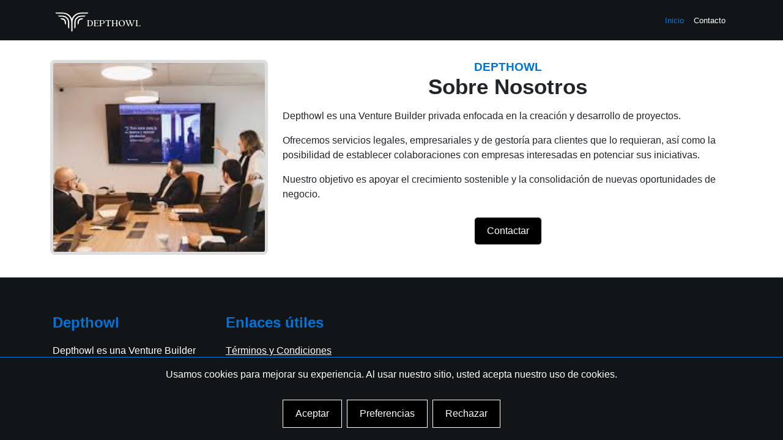

--- FILE ---
content_type: text/html
request_url: https://depthowl.com/?robots=1
body_size: 1289
content:
<!DOCTYPE html>
<html lang="en">

<head>
  <meta charset="UTF-8" />
  <meta name="viewport" content="width=device-width, initial-scale=1.0" />
  <meta name="theme-color" content="#ffffff" />

  <meta name="description" content="Depthowl es una Venture Builder privada enfocada en la creación y desarrollo de proyectos." />
  <meta name="keywords" content="" />

  <meta property="og:url" content="https://depthowl.com">
  <meta property="og:type" content="website">
  <meta property="og:title" content="Depthowl">
  <meta property="og:description" content="Depthowl es una Venture Builder privada enfocada en la creación y desarrollo de proyectos.">
  <meta property="og:image" content="https://depthowl.com/about2.jpg">

  <meta property="twitter:url" content="https://depthowl.com">
  <meta name="twitter:card" content="summary_large_image">
  <meta property="twitter:domain" content="https://depthowl.com">
  <meta name="twitter:title" content="Depthowl">
  <meta name="twitter:description" content="Depthowl es una Venture Builder privada enfocada en la creación y desarrollo de proyectos.">
  <meta name="twitter:image" content="https://depthowl.com/about2.jpg">

  <title>Depthowl</title>
  <link rel="icon" href="/favicon.ico" />
  <link rel="stylesheet" href="https://fonts.googleapis.com/css2?family=Roboto:wght@400;700&display=swap" />

  <link rel="stylesheet" href="https://cdnjs.cloudflare.com/ajax/libs/baguettebox.js/1.8.1/baguetteBox.min.css">

  <!-- Google tag (gtag.js) -->
  <script async src="https://www.googletagmanager.com/gtag/js?id=GTM-N5VMZ888"></script>
  <script>
    window.dataLayer = window.dataLayer || [];
    function gtag() { dataLayer.push(arguments); }
    gtag('js', new Date());
    gtag('config', 'GTM-N5VMZ888');
    gtag('consent', 'default', {
      'ad_storage': 'granted',
      'ad_user_data': 'granted',
      'ad_personalization': 'granted',
      'analytics_storage': 'granted'
    });
  </script>

  <!-- Google tag (gtag.js) -->
  <script async src="https://www.googletagmanager.com/gtag/js?id=G-WPLQPRTWR3"></script>
  <script>
    window.dataLayer = window.dataLayer || [];
    function gtag() { dataLayer.push(arguments); }
    gtag('js', new Date());
    gtag('config', 'G-WPLQPRTWR3');
  </script>

  <!-- Google Tag Manager -->
  <script>(function (w, d, s, l, i) {
      w[l] = w[l] || []; w[l].push({
        'gtm.start':
          new Date().getTime(), event: 'gtm.js'
      }); var f = d.getElementsByTagName(s)[0],
        j = d.createElement(s), dl = l != 'dataLayer' ? '&l=' + l : ''; j.async = true; j.src =
          'https://www.googletagmanager.com/gtm.js?id=' + i + dl; f.parentNode.insertBefore(j, f);
    })(window, document, 'script', 'dataLayer', 'GTM-N5VMZ888');</script>
  <!-- End Google Tag Manager -->
  <script type="module" crossorigin src="/assets/index-7NjsKkoU.js"></script>
  <link rel="stylesheet" crossorigin href="/assets/index-QhTHAphZ.css">
<link rel="manifest" href="/manifest.webmanifest"><script id="vite-plugin-pwa:register-sw" src="/registerSW.js"></script></head>

<body id="app">
  <!-- Google Tag Manager (noscript) -->
  <noscript><iframe src="https://www.googletagmanager.com/ns.html?id=GTM-N5VMZ888" height="0" width="0"
      style="display:none;visibility:hidden"></iframe></noscript>
  <!-- End Google Tag Manager (noscript) -->
  <script src="https://cdnjs.cloudflare.com/ajax/libs/baguettebox.js/1.8.1/baguetteBox.min.js"></script>
</body>

</html>

--- FILE ---
content_type: application/javascript
request_url: https://depthowl.com/assets/index-7NjsKkoU.js
body_size: 351736
content:
(function(){const t=document.createElement("link").relList;if(t&&t.supports&&t.supports("modulepreload"))return;for(const o of document.querySelectorAll('link[rel="modulepreload"]'))s(o);new MutationObserver(o=>{for(const r of o)if(r.type==="childList")for(const i of r.addedNodes)i.tagName==="LINK"&&i.rel==="modulepreload"&&s(i)}).observe(document,{childList:!0,subtree:!0});function n(o){const r={};return o.integrity&&(r.integrity=o.integrity),o.referrerPolicy&&(r.referrerPolicy=o.referrerPolicy),o.crossOrigin==="use-credentials"?r.credentials="include":o.crossOrigin==="anonymous"?r.credentials="omit":r.credentials="same-origin",r}function s(o){if(o.ep)return;o.ep=!0;const r=n(o);fetch(o.href,r)}})();/**
* @vue/shared v3.5.12
* (c) 2018-present Yuxi (Evan) You and Vue contributors
* @license MIT
**//*! #__NO_SIDE_EFFECTS__ */function Pa(e){const t=Object.create(null);for(const n of e.split(","))t[n]=1;return n=>n in t}const Re={},Ts=[],Qt=()=>{},Ug=()=>!1,kr=e=>e.charCodeAt(0)===111&&e.charCodeAt(1)===110&&(e.charCodeAt(2)>122||e.charCodeAt(2)<97),ka=e=>e.startsWith("onUpdate:"),qe=Object.assign,Ra=(e,t)=>{const n=e.indexOf(t);n>-1&&e.splice(n,1)},zg=Object.prototype.hasOwnProperty,$e=(e,t)=>zg.call(e,t),le=Array.isArray,Ss=e=>ko(e)==="[object Map]",Vs=e=>ko(e)==="[object Set]",ic=e=>ko(e)==="[object Date]",fe=e=>typeof e=="function",Ue=e=>typeof e=="string",Vt=e=>typeof e=="symbol",Ie=e=>e!==null&&typeof e=="object",id=e=>(Ie(e)||fe(e))&&fe(e.then)&&fe(e.catch),ad=Object.prototype.toString,ko=e=>ad.call(e),Wg=e=>ko(e).slice(8,-1),ld=e=>ko(e)==="[object Object]",Ia=e=>Ue(e)&&e!=="NaN"&&e[0]!=="-"&&""+parseInt(e,10)===e,io=Pa(",key,ref,ref_for,ref_key,onVnodeBeforeMount,onVnodeMounted,onVnodeBeforeUpdate,onVnodeUpdated,onVnodeBeforeUnmount,onVnodeUnmounted"),Rr=e=>{const t=Object.create(null);return n=>t[n]||(t[n]=e(n))},qg=/-(\w)/g,Nt=Rr(e=>e.replace(qg,(t,n)=>n?n.toUpperCase():"")),Kg=/\B([A-Z])/g,is=Rr(e=>e.replace(Kg,"-$1").toLowerCase()),Ir=Rr(e=>e.charAt(0).toUpperCase()+e.slice(1)),bi=Rr(e=>e?`on${Ir(e)}`:""),On=(e,t)=>!Object.is(e,t),lr=(e,...t)=>{for(let n=0;n<e.length;n++)e[n](...t)},cd=(e,t,n,s=!1)=>{Object.defineProperty(e,t,{configurable:!0,enumerable:!1,writable:s,value:n})},br=e=>{const t=parseFloat(e);return isNaN(t)?e:t},Yg=e=>{const t=Ue(e)?Number(e):NaN;return isNaN(t)?e:t};let ac;const Nr=()=>ac||(ac=typeof globalThis<"u"?globalThis:typeof self<"u"?self:typeof window<"u"?window:typeof global<"u"?global:{});function Na(e){if(le(e)){const t={};for(let n=0;n<e.length;n++){const s=e[n],o=Ue(s)?Qg(s):Na(s);if(o)for(const r in o)t[r]=o[r]}return t}else if(Ue(e)||Ie(e))return e}const Gg=/;(?![^(]*\))/g,Xg=/:([^]+)/,Jg=/\/\*[^]*?\*\//g;function Qg(e){const t={};return e.replace(Jg,"").split(Gg).forEach(n=>{if(n){const s=n.split(Xg);s.length>1&&(t[s[0].trim()]=s[1].trim())}}),t}function nt(e){let t="";if(Ue(e))t=e;else if(le(e))for(let n=0;n<e.length;n++){const s=nt(e[n]);s&&(t+=s+" ")}else if(Ie(e))for(const n in e)e[n]&&(t+=n+" ");return t.trim()}const Zg="itemscope,allowfullscreen,formnovalidate,ismap,nomodule,novalidate,readonly",e_=Pa(Zg);function ud(e){return!!e||e===""}function t_(e,t){if(e.length!==t.length)return!1;let n=!0;for(let s=0;n&&s<e.length;s++)n=ts(e[s],t[s]);return n}function ts(e,t){if(e===t)return!0;let n=ic(e),s=ic(t);if(n||s)return n&&s?e.getTime()===t.getTime():!1;if(n=Vt(e),s=Vt(t),n||s)return e===t;if(n=le(e),s=le(t),n||s)return n&&s?t_(e,t):!1;if(n=Ie(e),s=Ie(t),n||s){if(!n||!s)return!1;const o=Object.keys(e).length,r=Object.keys(t).length;if(o!==r)return!1;for(const i in e){const c=e.hasOwnProperty(i),u=t.hasOwnProperty(i);if(c&&!u||!c&&u||!ts(e[i],t[i]))return!1}}return String(e)===String(t)}function La(e,t){return e.findIndex(n=>ts(n,t))}const dd=e=>!!(e&&e.__v_isRef===!0),Pe=e=>Ue(e)?e:e==null?"":le(e)||Ie(e)&&(e.toString===ad||!fe(e.toString))?dd(e)?Pe(e.value):JSON.stringify(e,fd,2):String(e),fd=(e,t)=>dd(t)?fd(e,t.value):Ss(t)?{[`Map(${t.size})`]:[...t.entries()].reduce((n,[s,o],r)=>(n[yi(s,r)+" =>"]=o,n),{})}:Vs(t)?{[`Set(${t.size})`]:[...t.values()].map(n=>yi(n))}:Vt(t)?yi(t):Ie(t)&&!le(t)&&!ld(t)?String(t):t,yi=(e,t="")=>{var n;return Vt(e)?`Symbol(${(n=e.description)!=null?n:t})`:e};/**
* @vue/reactivity v3.5.12
* (c) 2018-present Yuxi (Evan) You and Vue contributors
* @license MIT
**/let lt;class pd{constructor(t=!1){this.detached=t,this._active=!0,this.effects=[],this.cleanups=[],this._isPaused=!1,this.parent=lt,!t&&lt&&(this.index=(lt.scopes||(lt.scopes=[])).push(this)-1)}get active(){return this._active}pause(){if(this._active){this._isPaused=!0;let t,n;if(this.scopes)for(t=0,n=this.scopes.length;t<n;t++)this.scopes[t].pause();for(t=0,n=this.effects.length;t<n;t++)this.effects[t].pause()}}resume(){if(this._active&&this._isPaused){this._isPaused=!1;let t,n;if(this.scopes)for(t=0,n=this.scopes.length;t<n;t++)this.scopes[t].resume();for(t=0,n=this.effects.length;t<n;t++)this.effects[t].resume()}}run(t){if(this._active){const n=lt;try{return lt=this,t()}finally{lt=n}}}on(){lt=this}off(){lt=this.parent}stop(t){if(this._active){let n,s;for(n=0,s=this.effects.length;n<s;n++)this.effects[n].stop();for(n=0,s=this.cleanups.length;n<s;n++)this.cleanups[n]();if(this.scopes)for(n=0,s=this.scopes.length;n<s;n++)this.scopes[n].stop(!0);if(!this.detached&&this.parent&&!t){const o=this.parent.scopes.pop();o&&o!==this&&(this.parent.scopes[this.index]=o,o.index=this.index)}this.parent=void 0,this._active=!1}}}function hd(e){return new pd(e)}function md(){return lt}function n_(e,t=!1){lt&&lt.cleanups.push(e)}let Ne;const vi=new WeakSet;class gd{constructor(t){this.fn=t,this.deps=void 0,this.depsTail=void 0,this.flags=5,this.next=void 0,this.cleanup=void 0,this.scheduler=void 0,lt&&lt.active&&lt.effects.push(this)}pause(){this.flags|=64}resume(){this.flags&64&&(this.flags&=-65,vi.has(this)&&(vi.delete(this),this.trigger()))}notify(){this.flags&2&&!(this.flags&32)||this.flags&8||bd(this)}run(){if(!(this.flags&1))return this.fn();this.flags|=2,lc(this),yd(this);const t=Ne,n=jt;Ne=this,jt=!0;try{return this.fn()}finally{vd(this),Ne=t,jt=n,this.flags&=-3}}stop(){if(this.flags&1){for(let t=this.deps;t;t=t.nextDep)Ba(t);this.deps=this.depsTail=void 0,lc(this),this.onStop&&this.onStop(),this.flags&=-2}}trigger(){this.flags&64?vi.add(this):this.scheduler?this.scheduler():this.runIfDirty()}runIfDirty(){Zi(this)&&this.run()}get dirty(){return Zi(this)}}let _d=0,ao,lo;function bd(e,t=!1){if(e.flags|=8,t){e.next=lo,lo=e;return}e.next=ao,ao=e}function Da(){_d++}function Ma(){if(--_d>0)return;if(lo){let t=lo;for(lo=void 0;t;){const n=t.next;t.next=void 0,t.flags&=-9,t=n}}let e;for(;ao;){let t=ao;for(ao=void 0;t;){const n=t.next;if(t.next=void 0,t.flags&=-9,t.flags&1)try{t.trigger()}catch(s){e||(e=s)}t=n}}if(e)throw e}function yd(e){for(let t=e.deps;t;t=t.nextDep)t.version=-1,t.prevActiveLink=t.dep.activeLink,t.dep.activeLink=t}function vd(e){let t,n=e.depsTail,s=n;for(;s;){const o=s.prevDep;s.version===-1?(s===n&&(n=o),Ba(s),s_(s)):t=s,s.dep.activeLink=s.prevActiveLink,s.prevActiveLink=void 0,s=o}e.deps=t,e.depsTail=n}function Zi(e){for(let t=e.deps;t;t=t.nextDep)if(t.dep.version!==t.version||t.dep.computed&&(wd(t.dep.computed)||t.dep.version!==t.version))return!0;return!!e._dirty}function wd(e){if(e.flags&4&&!(e.flags&16)||(e.flags&=-17,e.globalVersion===bo))return;e.globalVersion=bo;const t=e.dep;if(e.flags|=2,t.version>0&&!e.isSSR&&e.deps&&!Zi(e)){e.flags&=-3;return}const n=Ne,s=jt;Ne=e,jt=!0;try{yd(e);const o=e.fn(e._value);(t.version===0||On(o,e._value))&&(e._value=o,t.version++)}catch(o){throw t.version++,o}finally{Ne=n,jt=s,vd(e),e.flags&=-3}}function Ba(e,t=!1){const{dep:n,prevSub:s,nextSub:o}=e;if(s&&(s.nextSub=o,e.prevSub=void 0),o&&(o.prevSub=s,e.nextSub=void 0),n.subs===e&&(n.subs=s,!s&&n.computed)){n.computed.flags&=-5;for(let r=n.computed.deps;r;r=r.nextDep)Ba(r,!0)}!t&&!--n.sc&&n.map&&n.map.delete(n.key)}function s_(e){const{prevDep:t,nextDep:n}=e;t&&(t.nextDep=n,e.prevDep=void 0),n&&(n.prevDep=t,e.nextDep=void 0)}let jt=!0;const Ed=[];function Ln(){Ed.push(jt),jt=!1}function Dn(){const e=Ed.pop();jt=e===void 0?!0:e}function lc(e){const{cleanup:t}=e;if(e.cleanup=void 0,t){const n=Ne;Ne=void 0;try{t()}finally{Ne=n}}}let bo=0;class o_{constructor(t,n){this.sub=t,this.dep=n,this.version=n.version,this.nextDep=this.prevDep=this.nextSub=this.prevSub=this.prevActiveLink=void 0}}class ja{constructor(t){this.computed=t,this.version=0,this.activeLink=void 0,this.subs=void 0,this.map=void 0,this.key=void 0,this.sc=0}track(t){if(!Ne||!jt||Ne===this.computed)return;let n=this.activeLink;if(n===void 0||n.sub!==Ne)n=this.activeLink=new o_(Ne,this),Ne.deps?(n.prevDep=Ne.depsTail,Ne.depsTail.nextDep=n,Ne.depsTail=n):Ne.deps=Ne.depsTail=n,Ad(n);else if(n.version===-1&&(n.version=this.version,n.nextDep)){const s=n.nextDep;s.prevDep=n.prevDep,n.prevDep&&(n.prevDep.nextDep=s),n.prevDep=Ne.depsTail,n.nextDep=void 0,Ne.depsTail.nextDep=n,Ne.depsTail=n,Ne.deps===n&&(Ne.deps=s)}return n}trigger(t){this.version++,bo++,this.notify(t)}notify(t){Da();try{for(let n=this.subs;n;n=n.prevSub)n.sub.notify()&&n.sub.dep.notify()}finally{Ma()}}}function Ad(e){if(e.dep.sc++,e.sub.flags&4){const t=e.dep.computed;if(t&&!e.dep.subs){t.flags|=20;for(let s=t.deps;s;s=s.nextDep)Ad(s)}const n=e.dep.subs;n!==e&&(e.prevSub=n,n&&(n.nextSub=e)),e.dep.subs=e}}const yr=new WeakMap,Jn=Symbol(""),ea=Symbol(""),yo=Symbol("");function et(e,t,n){if(jt&&Ne){let s=yr.get(e);s||yr.set(e,s=new Map);let o=s.get(n);o||(s.set(n,o=new ja),o.map=s,o.key=n),o.track()}}function ln(e,t,n,s,o,r){const i=yr.get(e);if(!i){bo++;return}const c=u=>{u&&u.trigger()};if(Da(),t==="clear")i.forEach(c);else{const u=le(e),f=u&&Ia(n);if(u&&n==="length"){const d=Number(s);i.forEach((h,_)=>{(_==="length"||_===yo||!Vt(_)&&_>=d)&&c(h)})}else switch((n!==void 0||i.has(void 0))&&c(i.get(n)),f&&c(i.get(yo)),t){case"add":u?f&&c(i.get("length")):(c(i.get(Jn)),Ss(e)&&c(i.get(ea)));break;case"delete":u||(c(i.get(Jn)),Ss(e)&&c(i.get(ea)));break;case"set":Ss(e)&&c(i.get(Jn));break}}Ma()}function r_(e,t){const n=yr.get(e);return n&&n.get(t)}function hs(e){const t=Se(e);return t===e?t:(et(t,"iterate",yo),Pt(e)?t:t.map(tt))}function Lr(e){return et(e=Se(e),"iterate",yo),e}const i_={__proto__:null,[Symbol.iterator](){return wi(this,Symbol.iterator,tt)},concat(...e){return hs(this).concat(...e.map(t=>le(t)?hs(t):t))},entries(){return wi(this,"entries",e=>(e[1]=tt(e[1]),e))},every(e,t){return on(this,"every",e,t,void 0,arguments)},filter(e,t){return on(this,"filter",e,t,n=>n.map(tt),arguments)},find(e,t){return on(this,"find",e,t,tt,arguments)},findIndex(e,t){return on(this,"findIndex",e,t,void 0,arguments)},findLast(e,t){return on(this,"findLast",e,t,tt,arguments)},findLastIndex(e,t){return on(this,"findLastIndex",e,t,void 0,arguments)},forEach(e,t){return on(this,"forEach",e,t,void 0,arguments)},includes(...e){return Ei(this,"includes",e)},indexOf(...e){return Ei(this,"indexOf",e)},join(e){return hs(this).join(e)},lastIndexOf(...e){return Ei(this,"lastIndexOf",e)},map(e,t){return on(this,"map",e,t,void 0,arguments)},pop(){return Zs(this,"pop")},push(...e){return Zs(this,"push",e)},reduce(e,...t){return cc(this,"reduce",e,t)},reduceRight(e,...t){return cc(this,"reduceRight",e,t)},shift(){return Zs(this,"shift")},some(e,t){return on(this,"some",e,t,void 0,arguments)},splice(...e){return Zs(this,"splice",e)},toReversed(){return hs(this).toReversed()},toSorted(e){return hs(this).toSorted(e)},toSpliced(...e){return hs(this).toSpliced(...e)},unshift(...e){return Zs(this,"unshift",e)},values(){return wi(this,"values",tt)}};function wi(e,t,n){const s=Lr(e),o=s[t]();return s!==e&&!Pt(e)&&(o._next=o.next,o.next=()=>{const r=o._next();return r.value&&(r.value=n(r.value)),r}),o}const a_=Array.prototype;function on(e,t,n,s,o,r){const i=Lr(e),c=i!==e&&!Pt(e),u=i[t];if(u!==a_[t]){const h=u.apply(e,r);return c?tt(h):h}let f=n;i!==e&&(c?f=function(h,_){return n.call(this,tt(h),_,e)}:n.length>2&&(f=function(h,_){return n.call(this,h,_,e)}));const d=u.call(i,f,s);return c&&o?o(d):d}function cc(e,t,n,s){const o=Lr(e);let r=n;return o!==e&&(Pt(e)?n.length>3&&(r=function(i,c,u){return n.call(this,i,c,u,e)}):r=function(i,c,u){return n.call(this,i,tt(c),u,e)}),o[t](r,...s)}function Ei(e,t,n){const s=Se(e);et(s,"iterate",yo);const o=s[t](...n);return(o===-1||o===!1)&&Fa(n[0])?(n[0]=Se(n[0]),s[t](...n)):o}function Zs(e,t,n=[]){Ln(),Da();const s=Se(e)[t].apply(e,n);return Ma(),Dn(),s}const l_=Pa("__proto__,__v_isRef,__isVue"),Cd=new Set(Object.getOwnPropertyNames(Symbol).filter(e=>e!=="arguments"&&e!=="caller").map(e=>Symbol[e]).filter(Vt));function c_(e){Vt(e)||(e=String(e));const t=Se(this);return et(t,"has",e),t.hasOwnProperty(e)}class Td{constructor(t=!1,n=!1){this._isReadonly=t,this._isShallow=n}get(t,n,s){const o=this._isReadonly,r=this._isShallow;if(n==="__v_isReactive")return!o;if(n==="__v_isReadonly")return o;if(n==="__v_isShallow")return r;if(n==="__v_raw")return s===(o?r?y_:$d:r?Od:xd).get(t)||Object.getPrototypeOf(t)===Object.getPrototypeOf(s)?t:void 0;const i=le(t);if(!o){let u;if(i&&(u=i_[n]))return u;if(n==="hasOwnProperty")return c_}const c=Reflect.get(t,n,Fe(t)?t:s);return(Vt(n)?Cd.has(n):l_(n))||(o||et(t,"get",n),r)?c:Fe(c)?i&&Ia(n)?c:c.value:Ie(c)?o?kd(c):Hs(c):c}}class Sd extends Td{constructor(t=!1){super(!1,t)}set(t,n,s,o){let r=t[n];if(!this._isShallow){const u=ns(r);if(!Pt(s)&&!ns(s)&&(r=Se(r),s=Se(s)),!le(t)&&Fe(r)&&!Fe(s))return u?!1:(r.value=s,!0)}const i=le(t)&&Ia(n)?Number(n)<t.length:$e(t,n),c=Reflect.set(t,n,s,Fe(t)?t:o);return t===Se(o)&&(i?On(s,r)&&ln(t,"set",n,s):ln(t,"add",n,s)),c}deleteProperty(t,n){const s=$e(t,n);t[n];const o=Reflect.deleteProperty(t,n);return o&&s&&ln(t,"delete",n,void 0),o}has(t,n){const s=Reflect.has(t,n);return(!Vt(n)||!Cd.has(n))&&et(t,"has",n),s}ownKeys(t){return et(t,"iterate",le(t)?"length":Jn),Reflect.ownKeys(t)}}class u_ extends Td{constructor(t=!1){super(!0,t)}set(t,n){return!0}deleteProperty(t,n){return!0}}const d_=new Sd,f_=new u_,p_=new Sd(!0);const ta=e=>e,Xo=e=>Reflect.getPrototypeOf(e);function h_(e,t,n){return function(...s){const o=this.__v_raw,r=Se(o),i=Ss(r),c=e==="entries"||e===Symbol.iterator&&i,u=e==="keys"&&i,f=o[e](...s),d=n?ta:t?na:tt;return!t&&et(r,"iterate",u?ea:Jn),{next(){const{value:h,done:_}=f.next();return _?{value:h,done:_}:{value:c?[d(h[0]),d(h[1])]:d(h),done:_}},[Symbol.iterator](){return this}}}}function Jo(e){return function(...t){return e==="delete"?!1:e==="clear"?void 0:this}}function m_(e,t){const n={get(o){const r=this.__v_raw,i=Se(r),c=Se(o);e||(On(o,c)&&et(i,"get",o),et(i,"get",c));const{has:u}=Xo(i),f=t?ta:e?na:tt;if(u.call(i,o))return f(r.get(o));if(u.call(i,c))return f(r.get(c));r!==i&&r.get(o)},get size(){const o=this.__v_raw;return!e&&et(Se(o),"iterate",Jn),Reflect.get(o,"size",o)},has(o){const r=this.__v_raw,i=Se(r),c=Se(o);return e||(On(o,c)&&et(i,"has",o),et(i,"has",c)),o===c?r.has(o):r.has(o)||r.has(c)},forEach(o,r){const i=this,c=i.__v_raw,u=Se(c),f=t?ta:e?na:tt;return!e&&et(u,"iterate",Jn),c.forEach((d,h)=>o.call(r,f(d),f(h),i))}};return qe(n,e?{add:Jo("add"),set:Jo("set"),delete:Jo("delete"),clear:Jo("clear")}:{add(o){!t&&!Pt(o)&&!ns(o)&&(o=Se(o));const r=Se(this);return Xo(r).has.call(r,o)||(r.add(o),ln(r,"add",o,o)),this},set(o,r){!t&&!Pt(r)&&!ns(r)&&(r=Se(r));const i=Se(this),{has:c,get:u}=Xo(i);let f=c.call(i,o);f||(o=Se(o),f=c.call(i,o));const d=u.call(i,o);return i.set(o,r),f?On(r,d)&&ln(i,"set",o,r):ln(i,"add",o,r),this},delete(o){const r=Se(this),{has:i,get:c}=Xo(r);let u=i.call(r,o);u||(o=Se(o),u=i.call(r,o)),c&&c.call(r,o);const f=r.delete(o);return u&&ln(r,"delete",o,void 0),f},clear(){const o=Se(this),r=o.size!==0,i=o.clear();return r&&ln(o,"clear",void 0,void 0),i}}),["keys","values","entries",Symbol.iterator].forEach(o=>{n[o]=h_(o,e,t)}),n}function Va(e,t){const n=m_(e,t);return(s,o,r)=>o==="__v_isReactive"?!e:o==="__v_isReadonly"?e:o==="__v_raw"?s:Reflect.get($e(n,o)&&o in s?n:s,o,r)}const g_={get:Va(!1,!1)},__={get:Va(!1,!0)},b_={get:Va(!0,!1)};const xd=new WeakMap,Od=new WeakMap,$d=new WeakMap,y_=new WeakMap;function v_(e){switch(e){case"Object":case"Array":return 1;case"Map":case"Set":case"WeakMap":case"WeakSet":return 2;default:return 0}}function w_(e){return e.__v_skip||!Object.isExtensible(e)?0:v_(Wg(e))}function Hs(e){return ns(e)?e:Ha(e,!1,d_,g_,xd)}function Pd(e){return Ha(e,!1,p_,__,Od)}function kd(e){return Ha(e,!0,f_,b_,$d)}function Ha(e,t,n,s,o){if(!Ie(e)||e.__v_raw&&!(t&&e.__v_isReactive))return e;const r=o.get(e);if(r)return r;const i=w_(e);if(i===0)return e;const c=new Proxy(e,i===2?s:n);return o.set(e,c),c}function $n(e){return ns(e)?$n(e.__v_raw):!!(e&&e.__v_isReactive)}function ns(e){return!!(e&&e.__v_isReadonly)}function Pt(e){return!!(e&&e.__v_isShallow)}function Fa(e){return e?!!e.__v_raw:!1}function Se(e){const t=e&&e.__v_raw;return t?Se(t):e}function Ua(e){return!$e(e,"__v_skip")&&Object.isExtensible(e)&&cd(e,"__v_skip",!0),e}const tt=e=>Ie(e)?Hs(e):e,na=e=>Ie(e)?kd(e):e;function Fe(e){return e?e.__v_isRef===!0:!1}function re(e){return Rd(e,!1)}function E_(e){return Rd(e,!0)}function Rd(e,t){return Fe(e)?e:new A_(e,t)}class A_{constructor(t,n){this.dep=new ja,this.__v_isRef=!0,this.__v_isShallow=!1,this._rawValue=n?t:Se(t),this._value=n?t:tt(t),this.__v_isShallow=n}get value(){return this.dep.track(),this._value}set value(t){const n=this._rawValue,s=this.__v_isShallow||Pt(t)||ns(t);t=s?t:Se(t),On(t,n)&&(this._rawValue=t,this._value=s?t:tt(t),this.dep.trigger())}}function We(e){return Fe(e)?e.value:e}const C_={get:(e,t,n)=>t==="__v_raw"?e:We(Reflect.get(e,t,n)),set:(e,t,n,s)=>{const o=e[t];return Fe(o)&&!Fe(n)?(o.value=n,!0):Reflect.set(e,t,n,s)}};function Id(e){return $n(e)?e:new Proxy(e,C_)}function T_(e){const t=le(e)?new Array(e.length):{};for(const n in e)t[n]=x_(e,n);return t}class S_{constructor(t,n,s){this._object=t,this._key=n,this._defaultValue=s,this.__v_isRef=!0,this._value=void 0}get value(){const t=this._object[this._key];return this._value=t===void 0?this._defaultValue:t}set value(t){this._object[this._key]=t}get dep(){return r_(Se(this._object),this._key)}}function x_(e,t,n){const s=e[t];return Fe(s)?s:new S_(e,t,n)}class O_{constructor(t,n,s){this.fn=t,this.setter=n,this._value=void 0,this.dep=new ja(this),this.__v_isRef=!0,this.deps=void 0,this.depsTail=void 0,this.flags=16,this.globalVersion=bo-1,this.next=void 0,this.effect=this,this.__v_isReadonly=!n,this.isSSR=s}notify(){if(this.flags|=16,!(this.flags&8)&&Ne!==this)return bd(this,!0),!0}get value(){const t=this.dep.track();return wd(this),t&&(t.version=this.dep.version),this._value}set value(t){this.setter&&this.setter(t)}}function $_(e,t,n=!1){let s,o;return fe(e)?s=e:(s=e.get,o=e.set),new O_(s,o,n)}const Qo={},vr=new WeakMap;let qn;function P_(e,t=!1,n=qn){if(n){let s=vr.get(n);s||vr.set(n,s=[]),s.push(e)}}function k_(e,t,n=Re){const{immediate:s,deep:o,once:r,scheduler:i,augmentJob:c,call:u}=n,f=R=>o?R:Pt(R)||o===!1||o===0?cn(R,1):cn(R);let d,h,_,g,v=!1,E=!1;if(Fe(e)?(h=()=>e.value,v=Pt(e)):$n(e)?(h=()=>f(e),v=!0):le(e)?(E=!0,v=e.some(R=>$n(R)||Pt(R)),h=()=>e.map(R=>{if(Fe(R))return R.value;if($n(R))return f(R);if(fe(R))return u?u(R,2):R()})):fe(e)?t?h=u?()=>u(e,2):e:h=()=>{if(_){Ln();try{_()}finally{Dn()}}const R=qn;qn=d;try{return u?u(e,3,[g]):e(g)}finally{qn=R}}:h=Qt,t&&o){const R=h,D=o===!0?1/0:o;h=()=>cn(R(),D)}const A=md(),T=()=>{d.stop(),A&&Ra(A.effects,d)};if(r&&t){const R=t;t=(...D)=>{R(...D),T()}}let L=E?new Array(e.length).fill(Qo):Qo;const I=R=>{if(!(!(d.flags&1)||!d.dirty&&!R))if(t){const D=d.run();if(o||v||(E?D.some((U,X)=>On(U,L[X])):On(D,L))){_&&_();const U=qn;qn=d;try{const X=[D,L===Qo?void 0:E&&L[0]===Qo?[]:L,g];u?u(t,3,X):t(...X),L=D}finally{qn=U}}}else d.run()};return c&&c(I),d=new gd(h),d.scheduler=i?()=>i(I,!1):I,g=R=>P_(R,!1,d),_=d.onStop=()=>{const R=vr.get(d);if(R){if(u)u(R,4);else for(const D of R)D();vr.delete(d)}},t?s?I(!0):L=d.run():i?i(I.bind(null,!0),!0):d.run(),T.pause=d.pause.bind(d),T.resume=d.resume.bind(d),T.stop=T,T}function cn(e,t=1/0,n){if(t<=0||!Ie(e)||e.__v_skip||(n=n||new Set,n.has(e)))return e;if(n.add(e),t--,Fe(e))cn(e.value,t,n);else if(le(e))for(let s=0;s<e.length;s++)cn(e[s],t,n);else if(Vs(e)||Ss(e))e.forEach(s=>{cn(s,t,n)});else if(ld(e)){for(const s in e)cn(e[s],t,n);for(const s of Object.getOwnPropertySymbols(e))Object.prototype.propertyIsEnumerable.call(e,s)&&cn(e[s],t,n)}return e}/**
* @vue/runtime-core v3.5.12
* (c) 2018-present Yuxi (Evan) You and Vue contributors
* @license MIT
**/function Ro(e,t,n,s){try{return s?e(...s):e()}catch(o){Dr(o,t,n)}}function Ht(e,t,n,s){if(fe(e)){const o=Ro(e,t,n,s);return o&&id(o)&&o.catch(r=>{Dr(r,t,n)}),o}if(le(e)){const o=[];for(let r=0;r<e.length;r++)o.push(Ht(e[r],t,n,s));return o}}function Dr(e,t,n,s=!0){const o=t?t.vnode:null,{errorHandler:r,throwUnhandledErrorInProduction:i}=t&&t.appContext.config||Re;if(t){let c=t.parent;const u=t.proxy,f=`https://vuejs.org/error-reference/#runtime-${n}`;for(;c;){const d=c.ec;if(d){for(let h=0;h<d.length;h++)if(d[h](e,u,f)===!1)return}c=c.parent}if(r){Ln(),Ro(r,null,10,[e,u,f]),Dn();return}}R_(e,n,o,s,i)}function R_(e,t,n,s=!0,o=!1){if(o)throw e;console.error(e)}const ct=[];let Xt=-1;const xs=[];let Cn=null,bs=0;const Nd=Promise.resolve();let wr=null;function Mr(e){const t=wr||Nd;return e?t.then(this?e.bind(this):e):t}function I_(e){let t=Xt+1,n=ct.length;for(;t<n;){const s=t+n>>>1,o=ct[s],r=vo(o);r<e||r===e&&o.flags&2?t=s+1:n=s}return t}function za(e){if(!(e.flags&1)){const t=vo(e),n=ct[ct.length-1];!n||!(e.flags&2)&&t>=vo(n)?ct.push(e):ct.splice(I_(t),0,e),e.flags|=1,Ld()}}function Ld(){wr||(wr=Nd.then(Md))}function N_(e){le(e)?xs.push(...e):Cn&&e.id===-1?Cn.splice(bs+1,0,e):e.flags&1||(xs.push(e),e.flags|=1),Ld()}function uc(e,t,n=Xt+1){for(;n<ct.length;n++){const s=ct[n];if(s&&s.flags&2){if(e&&s.id!==e.uid)continue;ct.splice(n,1),n--,s.flags&4&&(s.flags&=-2),s(),s.flags&4||(s.flags&=-2)}}}function Dd(e){if(xs.length){const t=[...new Set(xs)].sort((n,s)=>vo(n)-vo(s));if(xs.length=0,Cn){Cn.push(...t);return}for(Cn=t,bs=0;bs<Cn.length;bs++){const n=Cn[bs];n.flags&4&&(n.flags&=-2),n.flags&8||n(),n.flags&=-2}Cn=null,bs=0}}const vo=e=>e.id==null?e.flags&2?-1:1/0:e.id;function Md(e){try{for(Xt=0;Xt<ct.length;Xt++){const t=ct[Xt];t&&!(t.flags&8)&&(t.flags&4&&(t.flags&=-2),Ro(t,t.i,t.i?15:14),t.flags&4||(t.flags&=-2))}}finally{for(;Xt<ct.length;Xt++){const t=ct[Xt];t&&(t.flags&=-2)}Xt=-1,ct.length=0,Dd(),wr=null,(ct.length||xs.length)&&Md()}}let Ye=null,Bd=null;function Er(e){const t=Ye;return Ye=e,Bd=e&&e.type.__scopeId||null,t}function ge(e,t=Ye,n){if(!t||e._n)return e;const s=(...o)=>{s._d&&vc(-1);const r=Er(t);let i;try{i=e(...o)}finally{Er(r),s._d&&vc(1)}return i};return s._n=!0,s._c=!0,s._d=!0,s}function ye(e,t){if(Ye===null)return e;const n=Fr(Ye),s=e.dirs||(e.dirs=[]);for(let o=0;o<t.length;o++){let[r,i,c,u=Re]=t[o];r&&(fe(r)&&(r={mounted:r,updated:r}),r.deep&&cn(i),s.push({dir:r,instance:n,value:i,oldValue:void 0,arg:c,modifiers:u}))}return e}function Fn(e,t,n,s){const o=e.dirs,r=t&&t.dirs;for(let i=0;i<o.length;i++){const c=o[i];r&&(c.oldValue=r[i].value);let u=c.dir[s];u&&(Ln(),Ht(u,n,8,[e.el,c,e,t]),Dn())}}const L_=Symbol("_vte"),jd=e=>e.__isTeleport,Tn=Symbol("_leaveCb"),Zo=Symbol("_enterCb");function D_(){const e={isMounted:!1,isLeaving:!1,isUnmounting:!1,leavingVNodes:new Map};return sn(()=>{e.isMounted=!0}),Yd(()=>{e.isUnmounting=!0}),e}const Ot=[Function,Array],Vd={mode:String,appear:Boolean,persisted:Boolean,onBeforeEnter:Ot,onEnter:Ot,onAfterEnter:Ot,onEnterCancelled:Ot,onBeforeLeave:Ot,onLeave:Ot,onAfterLeave:Ot,onLeaveCancelled:Ot,onBeforeAppear:Ot,onAppear:Ot,onAfterAppear:Ot,onAppearCancelled:Ot},Hd=e=>{const t=e.subTree;return t.component?Hd(t.component):t},M_={name:"BaseTransition",props:Vd,setup(e,{slots:t}){const n=Nb(),s=D_();return()=>{const o=t.default&&zd(t.default(),!0);if(!o||!o.length)return;const r=Fd(o),i=Se(e),{mode:c}=i;if(s.isLeaving)return Ai(r);const u=dc(r);if(!u)return Ai(r);let f=sa(u,i,s,n,_=>f=_);u.type!==ut&&wo(u,f);const d=n.subTree,h=d&&dc(d);if(h&&h.type!==ut&&!Kn(u,h)&&Hd(n).type!==ut){const _=sa(h,i,s,n);if(wo(h,_),c==="out-in"&&u.type!==ut)return s.isLeaving=!0,_.afterLeave=()=>{s.isLeaving=!1,n.job.flags&8||n.update(),delete _.afterLeave},Ai(r);c==="in-out"&&u.type!==ut&&(_.delayLeave=(g,v,E)=>{const A=Ud(s,h);A[String(h.key)]=h,g[Tn]=()=>{v(),g[Tn]=void 0,delete f.delayedLeave},f.delayedLeave=E})}return r}}};function Fd(e){let t=e[0];if(e.length>1){for(const n of e)if(n.type!==ut){t=n;break}}return t}const B_=M_;function Ud(e,t){const{leavingVNodes:n}=e;let s=n.get(t.type);return s||(s=Object.create(null),n.set(t.type,s)),s}function sa(e,t,n,s,o){const{appear:r,mode:i,persisted:c=!1,onBeforeEnter:u,onEnter:f,onAfterEnter:d,onEnterCancelled:h,onBeforeLeave:_,onLeave:g,onAfterLeave:v,onLeaveCancelled:E,onBeforeAppear:A,onAppear:T,onAfterAppear:L,onAppearCancelled:I}=t,R=String(e.key),D=Ud(n,e),U=(O,W)=>{O&&Ht(O,s,9,W)},X=(O,W)=>{const se=W[1];U(O,W),le(O)?O.every(H=>H.length<=1)&&se():O.length<=1&&se()},J={mode:i,persisted:c,beforeEnter(O){let W=u;if(!n.isMounted)if(r)W=A||u;else return;O[Tn]&&O[Tn](!0);const se=D[R];se&&Kn(e,se)&&se.el[Tn]&&se.el[Tn](),U(W,[O])},enter(O){let W=f,se=d,H=h;if(!n.isMounted)if(r)W=T||f,se=L||d,H=I||h;else return;let ee=!1;const de=O[Zo]=Ae=>{ee||(ee=!0,Ae?U(H,[O]):U(se,[O]),J.delayedLeave&&J.delayedLeave(),O[Zo]=void 0)};W?X(W,[O,de]):de()},leave(O,W){const se=String(e.key);if(O[Zo]&&O[Zo](!0),n.isUnmounting)return W();U(_,[O]);let H=!1;const ee=O[Tn]=de=>{H||(H=!0,W(),de?U(E,[O]):U(v,[O]),O[Tn]=void 0,D[se]===e&&delete D[se])};D[se]=e,g?X(g,[O,ee]):ee()},clone(O){const W=sa(O,t,n,s,o);return o&&o(W),W}};return J}function Ai(e){if(Br(e))return e=Pn(e),e.children=null,e}function dc(e){if(!Br(e))return jd(e.type)&&e.children?Fd(e.children):e;const{shapeFlag:t,children:n}=e;if(n){if(t&16)return n[0];if(t&32&&fe(n.default))return n.default()}}function wo(e,t){e.shapeFlag&6&&e.component?(e.transition=t,wo(e.component.subTree,t)):e.shapeFlag&128?(e.ssContent.transition=t.clone(e.ssContent),e.ssFallback.transition=t.clone(e.ssFallback)):e.transition=t}function zd(e,t=!1,n){let s=[],o=0;for(let r=0;r<e.length;r++){let i=e[r];const c=n==null?i.key:String(n)+String(i.key!=null?i.key:r);i.type===Ce?(i.patchFlag&128&&o++,s=s.concat(zd(i.children,t,c))):(t||i.type!==ut)&&s.push(c!=null?Pn(i,{key:c}):i)}if(o>1)for(let r=0;r<s.length;r++)s[r].patchFlag=-2;return s}/*! #__NO_SIDE_EFFECTS__ */function Wd(e,t){return fe(e)?qe({name:e.name},t,{setup:e}):e}function qd(e){e.ids=[e.ids[0]+e.ids[2]+++"-",0,0]}function oa(e,t,n,s,o=!1){if(le(e)){e.forEach((v,E)=>oa(v,t&&(le(t)?t[E]:t),n,s,o));return}if(Os(s)&&!o)return;const r=s.shapeFlag&4?Fr(s.component):s.el,i=o?null:r,{i:c,r:u}=e,f=t&&t.r,d=c.refs===Re?c.refs={}:c.refs,h=c.setupState,_=Se(h),g=h===Re?()=>!1:v=>$e(_,v);if(f!=null&&f!==u&&(Ue(f)?(d[f]=null,g(f)&&(h[f]=null)):Fe(f)&&(f.value=null)),fe(u))Ro(u,c,12,[i,d]);else{const v=Ue(u),E=Fe(u);if(v||E){const A=()=>{if(e.f){const T=v?g(u)?h[u]:d[u]:u.value;o?le(T)&&Ra(T,r):le(T)?T.includes(r)||T.push(r):v?(d[u]=[r],g(u)&&(h[u]=d[u])):(u.value=[r],e.k&&(d[e.k]=u.value))}else v?(d[u]=i,g(u)&&(h[u]=i)):E&&(u.value=i,e.k&&(d[e.k]=i))};i?(A.id=-1,wt(A,n)):A()}}}Nr().requestIdleCallback;Nr().cancelIdleCallback;const Os=e=>!!e.type.__asyncLoader,Br=e=>e.type.__isKeepAlive;function j_(e,t){Kd(e,"a",t)}function V_(e,t){Kd(e,"da",t)}function Kd(e,t,n=Xe){const s=e.__wdc||(e.__wdc=()=>{let o=n;for(;o;){if(o.isDeactivated)return;o=o.parent}return e()});if(jr(t,s,n),n){let o=n.parent;for(;o&&o.parent;)Br(o.parent.vnode)&&H_(s,t,n,o),o=o.parent}}function H_(e,t,n,s){const o=jr(t,e,s,!0);Wa(()=>{Ra(s[t],o)},n)}function jr(e,t,n=Xe,s=!1){if(n){const o=n[e]||(n[e]=[]),r=t.__weh||(t.__weh=(...i)=>{Ln();const c=Io(n),u=Ht(t,n,e,i);return c(),Dn(),u});return s?o.unshift(r):o.push(r),r}}const hn=e=>(t,n=Xe)=>{(!Co||e==="sp")&&jr(e,(...s)=>t(...s),n)},F_=hn("bm"),sn=hn("m"),U_=hn("bu"),z_=hn("u"),Yd=hn("bum"),Wa=hn("um"),W_=hn("sp"),q_=hn("rtg"),K_=hn("rtc");function Y_(e,t=Xe){jr("ec",e,t)}const G_="components";function xt(e,t){return J_(G_,e,!0,t)||e}const X_=Symbol.for("v-ndc");function J_(e,t,n=!0,s=!1){const o=Ye||Xe;if(o){const r=o.type;{const c=jb(r,!1);if(c&&(c===t||c===Nt(t)||c===Ir(Nt(t))))return r}const i=fc(o[e]||r[e],t)||fc(o.appContext[e],t);return!i&&s?r:i}}function fc(e,t){return e&&(e[t]||e[Nt(t)]||e[Ir(Nt(t))])}function mt(e,t,n,s){let o;const r=n,i=le(e);if(i||Ue(e)){const c=i&&$n(e);let u=!1;c&&(u=!Pt(e),e=Lr(e)),o=new Array(e.length);for(let f=0,d=e.length;f<d;f++)o[f]=t(u?tt(e[f]):e[f],f,void 0,r)}else if(typeof e=="number"){o=new Array(e);for(let c=0;c<e;c++)o[c]=t(c+1,c,void 0,r)}else if(Ie(e))if(e[Symbol.iterator])o=Array.from(e,(c,u)=>t(c,u,void 0,r));else{const c=Object.keys(e);o=new Array(c.length);for(let u=0,f=c.length;u<f;u++){const d=c[u];o[u]=t(e[d],d,u,r)}}else o=[];return o}function qa(e,t,n={},s,o){if(Ye.ce||Ye.parent&&Os(Ye.parent)&&Ye.parent.ce)return $(),Be(Ce,null,[ie("slot",n,s)],64);let r=e[t];r&&r._c&&(r._d=!1),$();const i=r&&Gd(r(n)),c=n.key||i&&i.key,u=Be(Ce,{key:(c&&!Vt(c)?c:`_${t}`)+(!i&&s?"_fb":"")},i||[],i&&e._===1?64:-2);return u.scopeId&&(u.slotScopeIds=[u.scopeId+"-s"]),r&&r._c&&(r._d=!0),u}function Gd(e){return e.some(t=>Ao(t)?!(t.type===ut||t.type===Ce&&!Gd(t.children)):!0)?e:null}const ra=e=>e?gf(e)?Fr(e):ra(e.parent):null,co=qe(Object.create(null),{$:e=>e,$el:e=>e.vnode.el,$data:e=>e.data,$props:e=>e.props,$attrs:e=>e.attrs,$slots:e=>e.slots,$refs:e=>e.refs,$parent:e=>ra(e.parent),$root:e=>ra(e.root),$host:e=>e.ce,$emit:e=>e.emit,$options:e=>Ka(e),$forceUpdate:e=>e.f||(e.f=()=>{za(e.update)}),$nextTick:e=>e.n||(e.n=Mr.bind(e.proxy)),$watch:e=>yb.bind(e)}),Ci=(e,t)=>e!==Re&&!e.__isScriptSetup&&$e(e,t),Q_={get({_:e},t){if(t==="__v_skip")return!0;const{ctx:n,setupState:s,data:o,props:r,accessCache:i,type:c,appContext:u}=e;let f;if(t[0]!=="$"){const g=i[t];if(g!==void 0)switch(g){case 1:return s[t];case 2:return o[t];case 4:return n[t];case 3:return r[t]}else{if(Ci(s,t))return i[t]=1,s[t];if(o!==Re&&$e(o,t))return i[t]=2,o[t];if((f=e.propsOptions[0])&&$e(f,t))return i[t]=3,r[t];if(n!==Re&&$e(n,t))return i[t]=4,n[t];ia&&(i[t]=0)}}const d=co[t];let h,_;if(d)return t==="$attrs"&&et(e.attrs,"get",""),d(e);if((h=c.__cssModules)&&(h=h[t]))return h;if(n!==Re&&$e(n,t))return i[t]=4,n[t];if(_=u.config.globalProperties,$e(_,t))return _[t]},set({_:e},t,n){const{data:s,setupState:o,ctx:r}=e;return Ci(o,t)?(o[t]=n,!0):s!==Re&&$e(s,t)?(s[t]=n,!0):$e(e.props,t)||t[0]==="$"&&t.slice(1)in e?!1:(r[t]=n,!0)},has({_:{data:e,setupState:t,accessCache:n,ctx:s,appContext:o,propsOptions:r}},i){let c;return!!n[i]||e!==Re&&$e(e,i)||Ci(t,i)||(c=r[0])&&$e(c,i)||$e(s,i)||$e(co,i)||$e(o.config.globalProperties,i)},defineProperty(e,t,n){return n.get!=null?e._.accessCache[t]=0:$e(n,"value")&&this.set(e,t,n.value,null),Reflect.defineProperty(e,t,n)}};function pc(e){return le(e)?e.reduce((t,n)=>(t[n]=null,t),{}):e}let ia=!0;function Z_(e){const t=Ka(e),n=e.proxy,s=e.ctx;ia=!1,t.beforeCreate&&hc(t.beforeCreate,e,"bc");const{data:o,computed:r,methods:i,watch:c,provide:u,inject:f,created:d,beforeMount:h,mounted:_,beforeUpdate:g,updated:v,activated:E,deactivated:A,beforeDestroy:T,beforeUnmount:L,destroyed:I,unmounted:R,render:D,renderTracked:U,renderTriggered:X,errorCaptured:J,serverPrefetch:O,expose:W,inheritAttrs:se,components:H,directives:ee,filters:de}=t;if(f&&eb(f,s,null),i)for(const te in i){const he=i[te];fe(he)&&(s[te]=he.bind(n))}if(o){const te=o.call(n,n);Ie(te)&&(e.data=Hs(te))}if(ia=!0,r)for(const te in r){const he=r[te],De=fe(he)?he.bind(n,n):fe(he.get)?he.get.bind(n,n):Qt,Ze=!fe(he)&&fe(he.set)?he.set.bind(n):Qt,Ke=we({get:De,set:Ze});Object.defineProperty(s,te,{enumerable:!0,configurable:!0,get:()=>Ke.value,set:Le=>Ke.value=Le})}if(c)for(const te in c)Xd(c[te],s,n,te);if(u){const te=fe(u)?u.call(n):u;Reflect.ownKeys(te).forEach(he=>{cr(he,te[he])})}d&&hc(d,e,"c");function pe(te,he){le(he)?he.forEach(De=>te(De.bind(n))):he&&te(he.bind(n))}if(pe(F_,h),pe(sn,_),pe(U_,g),pe(z_,v),pe(j_,E),pe(V_,A),pe(Y_,J),pe(K_,U),pe(q_,X),pe(Yd,L),pe(Wa,R),pe(W_,O),le(W))if(W.length){const te=e.exposed||(e.exposed={});W.forEach(he=>{Object.defineProperty(te,he,{get:()=>n[he],set:De=>n[he]=De})})}else e.exposed||(e.exposed={});D&&e.render===Qt&&(e.render=D),se!=null&&(e.inheritAttrs=se),H&&(e.components=H),ee&&(e.directives=ee),O&&qd(e)}function eb(e,t,n=Qt){le(e)&&(e=aa(e));for(const s in e){const o=e[s];let r;Ie(o)?"default"in o?r=kt(o.from||s,o.default,!0):r=kt(o.from||s):r=kt(o),Fe(r)?Object.defineProperty(t,s,{enumerable:!0,configurable:!0,get:()=>r.value,set:i=>r.value=i}):t[s]=r}}function hc(e,t,n){Ht(le(e)?e.map(s=>s.bind(t.proxy)):e.bind(t.proxy),t,n)}function Xd(e,t,n,s){let o=s.includes(".")?df(n,s):()=>n[s];if(Ue(e)){const r=t[e];fe(r)&&uo(o,r)}else if(fe(e))uo(o,e.bind(n));else if(Ie(e))if(le(e))e.forEach(r=>Xd(r,t,n,s));else{const r=fe(e.handler)?e.handler.bind(n):t[e.handler];fe(r)&&uo(o,r,e)}}function Ka(e){const t=e.type,{mixins:n,extends:s}=t,{mixins:o,optionsCache:r,config:{optionMergeStrategies:i}}=e.appContext,c=r.get(t);let u;return c?u=c:!o.length&&!n&&!s?u=t:(u={},o.length&&o.forEach(f=>Ar(u,f,i,!0)),Ar(u,t,i)),Ie(t)&&r.set(t,u),u}function Ar(e,t,n,s=!1){const{mixins:o,extends:r}=t;r&&Ar(e,r,n,!0),o&&o.forEach(i=>Ar(e,i,n,!0));for(const i in t)if(!(s&&i==="expose")){const c=tb[i]||n&&n[i];e[i]=c?c(e[i],t[i]):t[i]}return e}const tb={data:mc,props:gc,emits:gc,methods:ro,computed:ro,beforeCreate:at,created:at,beforeMount:at,mounted:at,beforeUpdate:at,updated:at,beforeDestroy:at,beforeUnmount:at,destroyed:at,unmounted:at,activated:at,deactivated:at,errorCaptured:at,serverPrefetch:at,components:ro,directives:ro,watch:sb,provide:mc,inject:nb};function mc(e,t){return t?e?function(){return qe(fe(e)?e.call(this,this):e,fe(t)?t.call(this,this):t)}:t:e}function nb(e,t){return ro(aa(e),aa(t))}function aa(e){if(le(e)){const t={};for(let n=0;n<e.length;n++)t[e[n]]=e[n];return t}return e}function at(e,t){return e?[...new Set([].concat(e,t))]:t}function ro(e,t){return e?qe(Object.create(null),e,t):t}function gc(e,t){return e?le(e)&&le(t)?[...new Set([...e,...t])]:qe(Object.create(null),pc(e),pc(t??{})):t}function sb(e,t){if(!e)return t;if(!t)return e;const n=qe(Object.create(null),e);for(const s in t)n[s]=at(e[s],t[s]);return n}function Jd(){return{app:null,config:{isNativeTag:Ug,performance:!1,globalProperties:{},optionMergeStrategies:{},errorHandler:void 0,warnHandler:void 0,compilerOptions:{}},mixins:[],components:{},directives:{},provides:Object.create(null),optionsCache:new WeakMap,propsCache:new WeakMap,emitsCache:new WeakMap}}let ob=0;function rb(e,t){return function(s,o=null){fe(s)||(s=qe({},s)),o!=null&&!Ie(o)&&(o=null);const r=Jd(),i=new WeakSet,c=[];let u=!1;const f=r.app={_uid:ob++,_component:s,_props:o,_container:null,_context:r,_instance:null,version:Hb,get config(){return r.config},set config(d){},use(d,...h){return i.has(d)||(d&&fe(d.install)?(i.add(d),d.install(f,...h)):fe(d)&&(i.add(d),d(f,...h))),f},mixin(d){return r.mixins.includes(d)||r.mixins.push(d),f},component(d,h){return h?(r.components[d]=h,f):r.components[d]},directive(d,h){return h?(r.directives[d]=h,f):r.directives[d]},mount(d,h,_){if(!u){const g=f._ceVNode||ie(s,o);return g.appContext=r,_===!0?_="svg":_===!1&&(_=void 0),h&&t?t(g,d):e(g,d,_),u=!0,f._container=d,d.__vue_app__=f,Fr(g.component)}},onUnmount(d){c.push(d)},unmount(){u&&(Ht(c,f._instance,16),e(null,f._container),delete f._container.__vue_app__)},provide(d,h){return r.provides[d]=h,f},runWithContext(d){const h=Qn;Qn=f;try{return d()}finally{Qn=h}}};return f}}let Qn=null;function cr(e,t){if(Xe){let n=Xe.provides;const s=Xe.parent&&Xe.parent.provides;s===n&&(n=Xe.provides=Object.create(s)),n[e]=t}}function kt(e,t,n=!1){const s=Xe||Ye;if(s||Qn){const o=Qn?Qn._context.provides:s?s.parent==null?s.vnode.appContext&&s.vnode.appContext.provides:s.parent.provides:void 0;if(o&&e in o)return o[e];if(arguments.length>1)return n&&fe(t)?t.call(s&&s.proxy):t}}function ib(){return!!(Xe||Ye||Qn)}const Qd={},Zd=()=>Object.create(Qd),ef=e=>Object.getPrototypeOf(e)===Qd;function ab(e,t,n,s=!1){const o={},r=Zd();e.propsDefaults=Object.create(null),tf(e,t,o,r);for(const i in e.propsOptions[0])i in o||(o[i]=void 0);n?e.props=s?o:Pd(o):e.type.props?e.props=o:e.props=r,e.attrs=r}function lb(e,t,n,s){const{props:o,attrs:r,vnode:{patchFlag:i}}=e,c=Se(o),[u]=e.propsOptions;let f=!1;if((s||i>0)&&!(i&16)){if(i&8){const d=e.vnode.dynamicProps;for(let h=0;h<d.length;h++){let _=d[h];if(Vr(e.emitsOptions,_))continue;const g=t[_];if(u)if($e(r,_))g!==r[_]&&(r[_]=g,f=!0);else{const v=Nt(_);o[v]=la(u,c,v,g,e,!1)}else g!==r[_]&&(r[_]=g,f=!0)}}}else{tf(e,t,o,r)&&(f=!0);let d;for(const h in c)(!t||!$e(t,h)&&((d=is(h))===h||!$e(t,d)))&&(u?n&&(n[h]!==void 0||n[d]!==void 0)&&(o[h]=la(u,c,h,void 0,e,!0)):delete o[h]);if(r!==c)for(const h in r)(!t||!$e(t,h))&&(delete r[h],f=!0)}f&&ln(e.attrs,"set","")}function tf(e,t,n,s){const[o,r]=e.propsOptions;let i=!1,c;if(t)for(let u in t){if(io(u))continue;const f=t[u];let d;o&&$e(o,d=Nt(u))?!r||!r.includes(d)?n[d]=f:(c||(c={}))[d]=f:Vr(e.emitsOptions,u)||(!(u in s)||f!==s[u])&&(s[u]=f,i=!0)}if(r){const u=Se(n),f=c||Re;for(let d=0;d<r.length;d++){const h=r[d];n[h]=la(o,u,h,f[h],e,!$e(f,h))}}return i}function la(e,t,n,s,o,r){const i=e[n];if(i!=null){const c=$e(i,"default");if(c&&s===void 0){const u=i.default;if(i.type!==Function&&!i.skipFactory&&fe(u)){const{propsDefaults:f}=o;if(n in f)s=f[n];else{const d=Io(o);s=f[n]=u.call(null,t),d()}}else s=u;o.ce&&o.ce._setProp(n,s)}i[0]&&(r&&!c?s=!1:i[1]&&(s===""||s===is(n))&&(s=!0))}return s}const cb=new WeakMap;function nf(e,t,n=!1){const s=n?cb:t.propsCache,o=s.get(e);if(o)return o;const r=e.props,i={},c=[];let u=!1;if(!fe(e)){const d=h=>{u=!0;const[_,g]=nf(h,t,!0);qe(i,_),g&&c.push(...g)};!n&&t.mixins.length&&t.mixins.forEach(d),e.extends&&d(e.extends),e.mixins&&e.mixins.forEach(d)}if(!r&&!u)return Ie(e)&&s.set(e,Ts),Ts;if(le(r))for(let d=0;d<r.length;d++){const h=Nt(r[d]);_c(h)&&(i[h]=Re)}else if(r)for(const d in r){const h=Nt(d);if(_c(h)){const _=r[d],g=i[h]=le(_)||fe(_)?{type:_}:qe({},_),v=g.type;let E=!1,A=!0;if(le(v))for(let T=0;T<v.length;++T){const L=v[T],I=fe(L)&&L.name;if(I==="Boolean"){E=!0;break}else I==="String"&&(A=!1)}else E=fe(v)&&v.name==="Boolean";g[0]=E,g[1]=A,(E||$e(g,"default"))&&c.push(h)}}const f=[i,c];return Ie(e)&&s.set(e,f),f}function _c(e){return e[0]!=="$"&&!io(e)}const sf=e=>e[0]==="_"||e==="$stable",Ya=e=>le(e)?e.map(Jt):[Jt(e)],ub=(e,t,n)=>{if(t._n)return t;const s=ge((...o)=>Ya(t(...o)),n);return s._c=!1,s},of=(e,t,n)=>{const s=e._ctx;for(const o in e){if(sf(o))continue;const r=e[o];if(fe(r))t[o]=ub(o,r,s);else if(r!=null){const i=Ya(r);t[o]=()=>i}}},rf=(e,t)=>{const n=Ya(t);e.slots.default=()=>n},af=(e,t,n)=>{for(const s in t)(n||s!=="_")&&(e[s]=t[s])},db=(e,t,n)=>{const s=e.slots=Zd();if(e.vnode.shapeFlag&32){const o=t._;o?(af(s,t,n),n&&cd(s,"_",o,!0)):of(t,s)}else t&&rf(e,t)},fb=(e,t,n)=>{const{vnode:s,slots:o}=e;let r=!0,i=Re;if(s.shapeFlag&32){const c=t._;c?n&&c===1?r=!1:af(o,t,n):(r=!t.$stable,of(t,o)),i=t}else t&&(rf(e,t),i={default:1});if(r)for(const c in o)!sf(c)&&i[c]==null&&delete o[c]},wt=Sb;function pb(e){return hb(e)}function hb(e,t){const n=Nr();n.__VUE__=!0;const{insert:s,remove:o,patchProp:r,createElement:i,createText:c,createComment:u,setText:f,setElementText:d,parentNode:h,nextSibling:_,setScopeId:g=Qt,insertStaticContent:v}=e,E=(b,w,C,S=null,P=null,B=null,Y=void 0,j=null,V=!!w.dynamicChildren)=>{if(b===w)return;b&&!Kn(b,w)&&(S=N(b),Le(b,P,B,!0),b=null),w.patchFlag===-2&&(V=!1,w.dynamicChildren=null);const{type:z,ref:oe,shapeFlag:K}=w;switch(z){case Hr:A(b,w,C,S);break;case ut:T(b,w,C,S);break;case ur:b==null&&L(w,C,S,Y);break;case Ce:H(b,w,C,S,P,B,Y,j,V);break;default:K&1?D(b,w,C,S,P,B,Y,j,V):K&6?ee(b,w,C,S,P,B,Y,j,V):(K&64||K&128)&&z.process(b,w,C,S,P,B,Y,j,V,Q)}oe!=null&&P&&oa(oe,b&&b.ref,B,w||b,!w)},A=(b,w,C,S)=>{if(b==null)s(w.el=c(w.children),C,S);else{const P=w.el=b.el;w.children!==b.children&&f(P,w.children)}},T=(b,w,C,S)=>{b==null?s(w.el=u(w.children||""),C,S):w.el=b.el},L=(b,w,C,S)=>{[b.el,b.anchor]=v(b.children,w,C,S,b.el,b.anchor)},I=({el:b,anchor:w},C,S)=>{let P;for(;b&&b!==w;)P=_(b),s(b,C,S),b=P;s(w,C,S)},R=({el:b,anchor:w})=>{let C;for(;b&&b!==w;)C=_(b),o(b),b=C;o(w)},D=(b,w,C,S,P,B,Y,j,V)=>{w.type==="svg"?Y="svg":w.type==="math"&&(Y="mathml"),b==null?U(w,C,S,P,B,Y,j,V):O(b,w,P,B,Y,j,V)},U=(b,w,C,S,P,B,Y,j)=>{let V,z;const{props:oe,shapeFlag:K,transition:ne,dirs:ue}=b;if(V=b.el=i(b.type,B,oe&&oe.is,oe),K&8?d(V,b.children):K&16&&J(b.children,V,null,S,P,Ti(b,B),Y,j),ue&&Fn(b,null,S,"created"),X(V,b,b.scopeId,Y,S),oe){for(const Te in oe)Te!=="value"&&!io(Te)&&r(V,Te,null,oe[Te],B,S);"value"in oe&&r(V,"value",null,oe.value,B),(z=oe.onVnodeBeforeMount)&&Gt(z,S,b)}ue&&Fn(b,null,S,"beforeMount");const _e=mb(P,ne);_e&&ne.beforeEnter(V),s(V,w,C),((z=oe&&oe.onVnodeMounted)||_e||ue)&&wt(()=>{z&&Gt(z,S,b),_e&&ne.enter(V),ue&&Fn(b,null,S,"mounted")},P)},X=(b,w,C,S,P)=>{if(C&&g(b,C),S)for(let B=0;B<S.length;B++)g(b,S[B]);if(P){let B=P.subTree;if(w===B||pf(B.type)&&(B.ssContent===w||B.ssFallback===w)){const Y=P.vnode;X(b,Y,Y.scopeId,Y.slotScopeIds,P.parent)}}},J=(b,w,C,S,P,B,Y,j,V=0)=>{for(let z=V;z<b.length;z++){const oe=b[z]=j?Sn(b[z]):Jt(b[z]);E(null,oe,w,C,S,P,B,Y,j)}},O=(b,w,C,S,P,B,Y)=>{const j=w.el=b.el;let{patchFlag:V,dynamicChildren:z,dirs:oe}=w;V|=b.patchFlag&16;const K=b.props||Re,ne=w.props||Re;let ue;if(C&&Un(C,!1),(ue=ne.onVnodeBeforeUpdate)&&Gt(ue,C,w,b),oe&&Fn(w,b,C,"beforeUpdate"),C&&Un(C,!0),(K.innerHTML&&ne.innerHTML==null||K.textContent&&ne.textContent==null)&&d(j,""),z?W(b.dynamicChildren,z,j,C,S,Ti(w,P),B):Y||he(b,w,j,null,C,S,Ti(w,P),B,!1),V>0){if(V&16)se(j,K,ne,C,P);else if(V&2&&K.class!==ne.class&&r(j,"class",null,ne.class,P),V&4&&r(j,"style",K.style,ne.style,P),V&8){const _e=w.dynamicProps;for(let Te=0;Te<_e.length;Te++){const xe=_e[Te],st=K[xe],ae=ne[xe];(ae!==st||xe==="value")&&r(j,xe,st,ae,P,C)}}V&1&&b.children!==w.children&&d(j,w.children)}else!Y&&z==null&&se(j,K,ne,C,P);((ue=ne.onVnodeUpdated)||oe)&&wt(()=>{ue&&Gt(ue,C,w,b),oe&&Fn(w,b,C,"updated")},S)},W=(b,w,C,S,P,B,Y)=>{for(let j=0;j<w.length;j++){const V=b[j],z=w[j],oe=V.el&&(V.type===Ce||!Kn(V,z)||V.shapeFlag&70)?h(V.el):C;E(V,z,oe,null,S,P,B,Y,!0)}},se=(b,w,C,S,P)=>{if(w!==C){if(w!==Re)for(const B in w)!io(B)&&!(B in C)&&r(b,B,w[B],null,P,S);for(const B in C){if(io(B))continue;const Y=C[B],j=w[B];Y!==j&&B!=="value"&&r(b,B,j,Y,P,S)}"value"in C&&r(b,"value",w.value,C.value,P)}},H=(b,w,C,S,P,B,Y,j,V)=>{const z=w.el=b?b.el:c(""),oe=w.anchor=b?b.anchor:c("");let{patchFlag:K,dynamicChildren:ne,slotScopeIds:ue}=w;ue&&(j=j?j.concat(ue):ue),b==null?(s(z,C,S),s(oe,C,S),J(w.children||[],C,oe,P,B,Y,j,V)):K>0&&K&64&&ne&&b.dynamicChildren?(W(b.dynamicChildren,ne,C,P,B,Y,j),(w.key!=null||P&&w===P.subTree)&&lf(b,w,!0)):he(b,w,C,oe,P,B,Y,j,V)},ee=(b,w,C,S,P,B,Y,j,V)=>{w.slotScopeIds=j,b==null?w.shapeFlag&512?P.ctx.activate(w,C,S,Y,V):de(w,C,S,P,B,Y,V):Ae(b,w,V)},de=(b,w,C,S,P,B,Y)=>{const j=b.component=Ib(b,S,P);if(Br(b)&&(j.ctx.renderer=Q),Lb(j,!1,Y),j.asyncDep){if(P&&P.registerDep(j,pe,Y),!b.el){const V=j.subTree=ie(ut);T(null,V,w,C)}}else pe(j,b,w,C,P,B,Y)},Ae=(b,w,C)=>{const S=w.component=b.component;if(Cb(b,w,C))if(S.asyncDep&&!S.asyncResolved){te(S,w,C);return}else S.next=w,S.update();else w.el=b.el,S.vnode=w},pe=(b,w,C,S,P,B,Y)=>{const j=()=>{if(b.isMounted){let{next:K,bu:ne,u:ue,parent:_e,vnode:Te}=b;{const ot=cf(b);if(ot){K&&(K.el=Te.el,te(b,K,Y)),ot.asyncDep.then(()=>{b.isUnmounted||j()});return}}let xe=K,st;Un(b,!1),K?(K.el=Te.el,te(b,K,Y)):K=Te,ne&&lr(ne),(st=K.props&&K.props.onVnodeBeforeUpdate)&&Gt(st,_e,K,Te),Un(b,!0);const ae=Si(b),vt=b.subTree;b.subTree=ae,E(vt,ae,h(vt.el),N(vt),b,P,B),K.el=ae.el,xe===null&&Tb(b,ae.el),ue&&wt(ue,P),(st=K.props&&K.props.onVnodeUpdated)&&wt(()=>Gt(st,_e,K,Te),P)}else{let K;const{el:ne,props:ue}=w,{bm:_e,m:Te,parent:xe,root:st,type:ae}=b,vt=Os(w);if(Un(b,!1),_e&&lr(_e),!vt&&(K=ue&&ue.onVnodeBeforeMount)&&Gt(K,xe,w),Un(b,!0),ne&&be){const ot=()=>{b.subTree=Si(b),be(ne,b.subTree,b,P,null)};vt&&ae.__asyncHydrate?ae.__asyncHydrate(ne,b,ot):ot()}else{st.ce&&st.ce._injectChildStyle(ae);const ot=b.subTree=Si(b);E(null,ot,C,S,b,P,B),w.el=ot.el}if(Te&&wt(Te,P),!vt&&(K=ue&&ue.onVnodeMounted)){const ot=w;wt(()=>Gt(K,xe,ot),P)}(w.shapeFlag&256||xe&&Os(xe.vnode)&&xe.vnode.shapeFlag&256)&&b.a&&wt(b.a,P),b.isMounted=!0,w=C=S=null}};b.scope.on();const V=b.effect=new gd(j);b.scope.off();const z=b.update=V.run.bind(V),oe=b.job=V.runIfDirty.bind(V);oe.i=b,oe.id=b.uid,V.scheduler=()=>za(oe),Un(b,!0),z()},te=(b,w,C)=>{w.component=b;const S=b.vnode.props;b.vnode=w,b.next=null,lb(b,w.props,S,C),fb(b,w.children,C),Ln(),uc(b),Dn()},he=(b,w,C,S,P,B,Y,j,V=!1)=>{const z=b&&b.children,oe=b?b.shapeFlag:0,K=w.children,{patchFlag:ne,shapeFlag:ue}=w;if(ne>0){if(ne&128){Ze(z,K,C,S,P,B,Y,j,V);return}else if(ne&256){De(z,K,C,S,P,B,Y,j,V);return}}ue&8?(oe&16&&Me(z,P,B),K!==z&&d(C,K)):oe&16?ue&16?Ze(z,K,C,S,P,B,Y,j,V):Me(z,P,B,!0):(oe&8&&d(C,""),ue&16&&J(K,C,S,P,B,Y,j,V))},De=(b,w,C,S,P,B,Y,j,V)=>{b=b||Ts,w=w||Ts;const z=b.length,oe=w.length,K=Math.min(z,oe);let ne;for(ne=0;ne<K;ne++){const ue=w[ne]=V?Sn(w[ne]):Jt(w[ne]);E(b[ne],ue,C,null,P,B,Y,j,V)}z>oe?Me(b,P,B,!0,!1,K):J(w,C,S,P,B,Y,j,V,K)},Ze=(b,w,C,S,P,B,Y,j,V)=>{let z=0;const oe=w.length;let K=b.length-1,ne=oe-1;for(;z<=K&&z<=ne;){const ue=b[z],_e=w[z]=V?Sn(w[z]):Jt(w[z]);if(Kn(ue,_e))E(ue,_e,C,null,P,B,Y,j,V);else break;z++}for(;z<=K&&z<=ne;){const ue=b[K],_e=w[ne]=V?Sn(w[ne]):Jt(w[ne]);if(Kn(ue,_e))E(ue,_e,C,null,P,B,Y,j,V);else break;K--,ne--}if(z>K){if(z<=ne){const ue=ne+1,_e=ue<oe?w[ue].el:S;for(;z<=ne;)E(null,w[z]=V?Sn(w[z]):Jt(w[z]),C,_e,P,B,Y,j,V),z++}}else if(z>ne)for(;z<=K;)Le(b[z],P,B,!0),z++;else{const ue=z,_e=z,Te=new Map;for(z=_e;z<=ne;z++){const rt=w[z]=V?Sn(w[z]):Jt(w[z]);rt.key!=null&&Te.set(rt.key,z)}let xe,st=0;const ae=ne-_e+1;let vt=!1,ot=0;const gn=new Array(ae);for(z=0;z<ae;z++)gn[z]=0;for(z=ue;z<=K;z++){const rt=b[z];if(st>=ae){Le(rt,P,B,!0);continue}let Ge;if(rt.key!=null)Ge=Te.get(rt.key);else for(xe=_e;xe<=ne;xe++)if(gn[xe-_e]===0&&Kn(rt,w[xe])){Ge=xe;break}Ge===void 0?Le(rt,P,B,!0):(gn[Ge-_e]=z+1,Ge>=ot?ot=Ge:vt=!0,E(rt,w[Ge],C,null,P,B,Y,j,V),st++)}const zo=vt?gb(gn):Ts;for(xe=zo.length-1,z=ae-1;z>=0;z--){const rt=_e+z,Ge=w[rt],Wo=rt+1<oe?w[rt+1].el:S;gn[z]===0?E(null,Ge,C,Wo,P,B,Y,j,V):vt&&(xe<0||z!==zo[xe]?Ke(Ge,C,Wo,2):xe--)}}},Ke=(b,w,C,S,P=null)=>{const{el:B,type:Y,transition:j,children:V,shapeFlag:z}=b;if(z&6){Ke(b.component.subTree,w,C,S);return}if(z&128){b.suspense.move(w,C,S);return}if(z&64){Y.move(b,w,C,Q);return}if(Y===Ce){s(B,w,C);for(let K=0;K<V.length;K++)Ke(V[K],w,C,S);s(b.anchor,w,C);return}if(Y===ur){I(b,w,C);return}if(S!==2&&z&1&&j)if(S===0)j.beforeEnter(B),s(B,w,C),wt(()=>j.enter(B),P);else{const{leave:K,delayLeave:ne,afterLeave:ue}=j,_e=()=>s(B,w,C),Te=()=>{K(B,()=>{_e(),ue&&ue()})};ne?ne(B,_e,Te):Te()}else s(B,w,C)},Le=(b,w,C,S=!1,P=!1)=>{const{type:B,props:Y,ref:j,children:V,dynamicChildren:z,shapeFlag:oe,patchFlag:K,dirs:ne,cacheIndex:ue}=b;if(K===-2&&(P=!1),j!=null&&oa(j,null,C,b,!0),ue!=null&&(w.renderCache[ue]=void 0),oe&256){w.ctx.deactivate(b);return}const _e=oe&1&&ne,Te=!Os(b);let xe;if(Te&&(xe=Y&&Y.onVnodeBeforeUnmount)&&Gt(xe,w,b),oe&6)Qe(b.component,C,S);else{if(oe&128){b.suspense.unmount(C,S);return}_e&&Fn(b,null,w,"beforeUnmount"),oe&64?b.type.remove(b,w,C,Q,S):z&&!z.hasOnce&&(B!==Ce||K>0&&K&64)?Me(z,w,C,!1,!0):(B===Ce&&K&384||!P&&oe&16)&&Me(V,w,C),S&&yt(b)}(Te&&(xe=Y&&Y.onVnodeUnmounted)||_e)&&wt(()=>{xe&&Gt(xe,w,b),_e&&Fn(b,null,w,"unmounted")},C)},yt=b=>{const{type:w,el:C,anchor:S,transition:P}=b;if(w===Ce){Je(C,S);return}if(w===ur){R(b);return}const B=()=>{o(C),P&&!P.persisted&&P.afterLeave&&P.afterLeave()};if(b.shapeFlag&1&&P&&!P.persisted){const{leave:Y,delayLeave:j}=P,V=()=>Y(C,B);j?j(b.el,B,V):V()}else B()},Je=(b,w)=>{let C;for(;b!==w;)C=_(b),o(b),b=C;o(w)},Qe=(b,w,C)=>{const{bum:S,scope:P,job:B,subTree:Y,um:j,m:V,a:z}=b;bc(V),bc(z),S&&lr(S),P.stop(),B&&(B.flags|=8,Le(Y,b,w,C)),j&&wt(j,w),wt(()=>{b.isUnmounted=!0},w),w&&w.pendingBranch&&!w.isUnmounted&&b.asyncDep&&!b.asyncResolved&&b.suspenseId===w.pendingId&&(w.deps--,w.deps===0&&w.resolve())},Me=(b,w,C,S=!1,P=!1,B=0)=>{for(let Y=B;Y<b.length;Y++)Le(b[Y],w,C,S,P)},N=b=>{if(b.shapeFlag&6)return N(b.component.subTree);if(b.shapeFlag&128)return b.suspense.next();const w=_(b.anchor||b.el),C=w&&w[L_];return C?_(C):w};let G=!1;const q=(b,w,C)=>{b==null?w._vnode&&Le(w._vnode,null,null,!0):E(w._vnode||null,b,w,null,null,null,C),w._vnode=b,G||(G=!0,uc(),Dd(),G=!1)},Q={p:E,um:Le,m:Ke,r:yt,mt:de,mc:J,pc:he,pbc:W,n:N,o:e};let Ee,be;return{render:q,hydrate:Ee,createApp:rb(q,Ee)}}function Ti({type:e,props:t},n){return n==="svg"&&e==="foreignObject"||n==="mathml"&&e==="annotation-xml"&&t&&t.encoding&&t.encoding.includes("html")?void 0:n}function Un({effect:e,job:t},n){n?(e.flags|=32,t.flags|=4):(e.flags&=-33,t.flags&=-5)}function mb(e,t){return(!e||e&&!e.pendingBranch)&&t&&!t.persisted}function lf(e,t,n=!1){const s=e.children,o=t.children;if(le(s)&&le(o))for(let r=0;r<s.length;r++){const i=s[r];let c=o[r];c.shapeFlag&1&&!c.dynamicChildren&&((c.patchFlag<=0||c.patchFlag===32)&&(c=o[r]=Sn(o[r]),c.el=i.el),!n&&c.patchFlag!==-2&&lf(i,c)),c.type===Hr&&(c.el=i.el)}}function gb(e){const t=e.slice(),n=[0];let s,o,r,i,c;const u=e.length;for(s=0;s<u;s++){const f=e[s];if(f!==0){if(o=n[n.length-1],e[o]<f){t[s]=o,n.push(s);continue}for(r=0,i=n.length-1;r<i;)c=r+i>>1,e[n[c]]<f?r=c+1:i=c;f<e[n[r]]&&(r>0&&(t[s]=n[r-1]),n[r]=s)}}for(r=n.length,i=n[r-1];r-- >0;)n[r]=i,i=t[i];return n}function cf(e){const t=e.subTree.component;if(t)return t.asyncDep&&!t.asyncResolved?t:cf(t)}function bc(e){if(e)for(let t=0;t<e.length;t++)e[t].flags|=8}const _b=Symbol.for("v-scx"),bb=()=>kt(_b);function uo(e,t,n){return uf(e,t,n)}function uf(e,t,n=Re){const{immediate:s,deep:o,flush:r,once:i}=n,c=qe({},n),u=t&&s||!t&&r!=="post";let f;if(Co){if(r==="sync"){const g=bb();f=g.__watcherHandles||(g.__watcherHandles=[])}else if(!u){const g=()=>{};return g.stop=Qt,g.resume=Qt,g.pause=Qt,g}}const d=Xe;c.call=(g,v,E)=>Ht(g,d,v,E);let h=!1;r==="post"?c.scheduler=g=>{wt(g,d&&d.suspense)}:r!=="sync"&&(h=!0,c.scheduler=(g,v)=>{v?g():za(g)}),c.augmentJob=g=>{t&&(g.flags|=4),h&&(g.flags|=2,d&&(g.id=d.uid,g.i=d))};const _=k_(e,t,c);return Co&&(f?f.push(_):u&&_()),_}function yb(e,t,n){const s=this.proxy,o=Ue(e)?e.includes(".")?df(s,e):()=>s[e]:e.bind(s,s);let r;fe(t)?r=t:(r=t.handler,n=t);const i=Io(this),c=uf(o,r.bind(s),n);return i(),c}function df(e,t){const n=t.split(".");return()=>{let s=e;for(let o=0;o<n.length&&s;o++)s=s[n[o]];return s}}const vb=(e,t)=>t==="modelValue"||t==="model-value"?e.modelModifiers:e[`${t}Modifiers`]||e[`${Nt(t)}Modifiers`]||e[`${is(t)}Modifiers`];function wb(e,t,...n){if(e.isUnmounted)return;const s=e.vnode.props||Re;let o=n;const r=t.startsWith("update:"),i=r&&vb(s,t.slice(7));i&&(i.trim&&(o=n.map(d=>Ue(d)?d.trim():d)),i.number&&(o=n.map(br)));let c,u=s[c=bi(t)]||s[c=bi(Nt(t))];!u&&r&&(u=s[c=bi(is(t))]),u&&Ht(u,e,6,o);const f=s[c+"Once"];if(f){if(!e.emitted)e.emitted={};else if(e.emitted[c])return;e.emitted[c]=!0,Ht(f,e,6,o)}}function ff(e,t,n=!1){const s=t.emitsCache,o=s.get(e);if(o!==void 0)return o;const r=e.emits;let i={},c=!1;if(!fe(e)){const u=f=>{const d=ff(f,t,!0);d&&(c=!0,qe(i,d))};!n&&t.mixins.length&&t.mixins.forEach(u),e.extends&&u(e.extends),e.mixins&&e.mixins.forEach(u)}return!r&&!c?(Ie(e)&&s.set(e,null),null):(le(r)?r.forEach(u=>i[u]=null):qe(i,r),Ie(e)&&s.set(e,i),i)}function Vr(e,t){return!e||!kr(t)?!1:(t=t.slice(2).replace(/Once$/,""),$e(e,t[0].toLowerCase()+t.slice(1))||$e(e,is(t))||$e(e,t))}function Si(e){const{type:t,vnode:n,proxy:s,withProxy:o,propsOptions:[r],slots:i,attrs:c,emit:u,render:f,renderCache:d,props:h,data:_,setupState:g,ctx:v,inheritAttrs:E}=e,A=Er(e);let T,L;try{if(n.shapeFlag&4){const R=o||s,D=R;T=Jt(f.call(D,R,d,h,g,_,v)),L=c}else{const R=t;T=Jt(R.length>1?R(h,{attrs:c,slots:i,emit:u}):R(h,null)),L=t.props?c:Eb(c)}}catch(R){fo.length=0,Dr(R,e,1),T=ie(ut)}let I=T;if(L&&E!==!1){const R=Object.keys(L),{shapeFlag:D}=I;R.length&&D&7&&(r&&R.some(ka)&&(L=Ab(L,r)),I=Pn(I,L,!1,!0))}return n.dirs&&(I=Pn(I,null,!1,!0),I.dirs=I.dirs?I.dirs.concat(n.dirs):n.dirs),n.transition&&wo(I,n.transition),T=I,Er(A),T}const Eb=e=>{let t;for(const n in e)(n==="class"||n==="style"||kr(n))&&((t||(t={}))[n]=e[n]);return t},Ab=(e,t)=>{const n={};for(const s in e)(!ka(s)||!(s.slice(9)in t))&&(n[s]=e[s]);return n};function Cb(e,t,n){const{props:s,children:o,component:r}=e,{props:i,children:c,patchFlag:u}=t,f=r.emitsOptions;if(t.dirs||t.transition)return!0;if(n&&u>=0){if(u&1024)return!0;if(u&16)return s?yc(s,i,f):!!i;if(u&8){const d=t.dynamicProps;for(let h=0;h<d.length;h++){const _=d[h];if(i[_]!==s[_]&&!Vr(f,_))return!0}}}else return(o||c)&&(!c||!c.$stable)?!0:s===i?!1:s?i?yc(s,i,f):!0:!!i;return!1}function yc(e,t,n){const s=Object.keys(t);if(s.length!==Object.keys(e).length)return!0;for(let o=0;o<s.length;o++){const r=s[o];if(t[r]!==e[r]&&!Vr(n,r))return!0}return!1}function Tb({vnode:e,parent:t},n){for(;t;){const s=t.subTree;if(s.suspense&&s.suspense.activeBranch===e&&(s.el=e.el),s===e)(e=t.vnode).el=n,t=t.parent;else break}}const pf=e=>e.__isSuspense;function Sb(e,t){t&&t.pendingBranch?le(e)?t.effects.push(...e):t.effects.push(e):N_(e)}const Ce=Symbol.for("v-fgt"),Hr=Symbol.for("v-txt"),ut=Symbol.for("v-cmt"),ur=Symbol.for("v-stc"),fo=[];let Et=null;function $(e=!1){fo.push(Et=e?null:[])}function xb(){fo.pop(),Et=fo[fo.length-1]||null}let Eo=1;function vc(e){Eo+=e,e<0&&Et&&(Et.hasOnce=!0)}function hf(e){return e.dynamicChildren=Eo>0?Et||Ts:null,xb(),Eo>0&&Et&&Et.push(e),e}function M(e,t,n,s,o,r){return hf(m(e,t,n,s,o,r,!0))}function Be(e,t,n,s,o){return hf(ie(e,t,n,s,o,!0))}function Ao(e){return e?e.__v_isVNode===!0:!1}function Kn(e,t){return e.type===t.type&&e.key===t.key}const mf=({key:e})=>e??null,dr=({ref:e,ref_key:t,ref_for:n})=>(typeof e=="number"&&(e=""+e),e!=null?Ue(e)||Fe(e)||fe(e)?{i:Ye,r:e,k:t,f:!!n}:e:null);function m(e,t=null,n=null,s=0,o=null,r=e===Ce?0:1,i=!1,c=!1){const u={__v_isVNode:!0,__v_skip:!0,type:e,props:t,key:t&&mf(t),ref:t&&dr(t),scopeId:Bd,slotScopeIds:null,children:n,component:null,suspense:null,ssContent:null,ssFallback:null,dirs:null,transition:null,el:null,anchor:null,target:null,targetStart:null,targetAnchor:null,staticCount:0,shapeFlag:r,patchFlag:s,dynamicProps:o,dynamicChildren:null,appContext:null,ctx:Ye};return c?(Xa(u,n),r&128&&e.normalize(u)):n&&(u.shapeFlag|=Ue(n)?8:16),Eo>0&&!i&&Et&&(u.patchFlag>0||r&6)&&u.patchFlag!==32&&Et.push(u),u}const ie=Ob;function Ob(e,t=null,n=null,s=0,o=null,r=!1){if((!e||e===X_)&&(e=ut),Ao(e)){const c=Pn(e,t,!0);return n&&Xa(c,n),Eo>0&&!r&&Et&&(c.shapeFlag&6?Et[Et.indexOf(e)]=c:Et.push(c)),c.patchFlag=-2,c}if(Vb(e)&&(e=e.__vccOpts),t){t=$b(t);let{class:c,style:u}=t;c&&!Ue(c)&&(t.class=nt(c)),Ie(u)&&(Fa(u)&&!le(u)&&(u=qe({},u)),t.style=Na(u))}const i=Ue(e)?1:pf(e)?128:jd(e)?64:Ie(e)?4:fe(e)?2:0;return m(e,t,n,s,o,i,r,!0)}function $b(e){return e?Fa(e)||ef(e)?qe({},e):e:null}function Pn(e,t,n=!1,s=!1){const{props:o,ref:r,patchFlag:i,children:c,transition:u}=e,f=t?Pb(o||{},t):o,d={__v_isVNode:!0,__v_skip:!0,type:e.type,props:f,key:f&&mf(f),ref:t&&t.ref?n&&r?le(r)?r.concat(dr(t)):[r,dr(t)]:dr(t):r,scopeId:e.scopeId,slotScopeIds:e.slotScopeIds,children:c,target:e.target,targetStart:e.targetStart,targetAnchor:e.targetAnchor,staticCount:e.staticCount,shapeFlag:e.shapeFlag,patchFlag:t&&e.type!==Ce?i===-1?16:i|16:i,dynamicProps:e.dynamicProps,dynamicChildren:e.dynamicChildren,appContext:e.appContext,dirs:e.dirs,transition:u,component:e.component,suspense:e.suspense,ssContent:e.ssContent&&Pn(e.ssContent),ssFallback:e.ssFallback&&Pn(e.ssFallback),el:e.el,anchor:e.anchor,ctx:e.ctx,ce:e.ce};return u&&s&&wo(d,u.clone(d)),d}function ve(e=" ",t=0){return ie(Hr,null,e,t)}function Ga(e,t){const n=ie(ur,null,e);return n.staticCount=t,n}function Oe(e="",t=!1){return t?($(),Be(ut,null,e)):ie(ut,null,e)}function Jt(e){return e==null||typeof e=="boolean"?ie(ut):le(e)?ie(Ce,null,e.slice()):Ao(e)?Sn(e):ie(Hr,null,String(e))}function Sn(e){return e.el===null&&e.patchFlag!==-1||e.memo?e:Pn(e)}function Xa(e,t){let n=0;const{shapeFlag:s}=e;if(t==null)t=null;else if(le(t))n=16;else if(typeof t=="object")if(s&65){const o=t.default;o&&(o._c&&(o._d=!1),Xa(e,o()),o._c&&(o._d=!0));return}else{n=32;const o=t._;!o&&!ef(t)?t._ctx=Ye:o===3&&Ye&&(Ye.slots._===1?t._=1:(t._=2,e.patchFlag|=1024))}else fe(t)?(t={default:t,_ctx:Ye},n=32):(t=String(t),s&64?(n=16,t=[ve(t)]):n=8);e.children=t,e.shapeFlag|=n}function Pb(...e){const t={};for(let n=0;n<e.length;n++){const s=e[n];for(const o in s)if(o==="class")t.class!==s.class&&(t.class=nt([t.class,s.class]));else if(o==="style")t.style=Na([t.style,s.style]);else if(kr(o)){const r=t[o],i=s[o];i&&r!==i&&!(le(r)&&r.includes(i))&&(t[o]=r?[].concat(r,i):i)}else o!==""&&(t[o]=s[o])}return t}function Gt(e,t,n,s=null){Ht(e,t,7,[n,s])}const kb=Jd();let Rb=0;function Ib(e,t,n){const s=e.type,o=(t?t.appContext:e.appContext)||kb,r={uid:Rb++,vnode:e,type:s,parent:t,appContext:o,root:null,next:null,subTree:null,effect:null,update:null,job:null,scope:new pd(!0),render:null,proxy:null,exposed:null,exposeProxy:null,withProxy:null,provides:t?t.provides:Object.create(o.provides),ids:t?t.ids:["",0,0],accessCache:null,renderCache:[],components:null,directives:null,propsOptions:nf(s,o),emitsOptions:ff(s,o),emit:null,emitted:null,propsDefaults:Re,inheritAttrs:s.inheritAttrs,ctx:Re,data:Re,props:Re,attrs:Re,slots:Re,refs:Re,setupState:Re,setupContext:null,suspense:n,suspenseId:n?n.pendingId:0,asyncDep:null,asyncResolved:!1,isMounted:!1,isUnmounted:!1,isDeactivated:!1,bc:null,c:null,bm:null,m:null,bu:null,u:null,um:null,bum:null,da:null,a:null,rtg:null,rtc:null,ec:null,sp:null};return r.ctx={_:r},r.root=t?t.root:r,r.emit=wb.bind(null,r),e.ce&&e.ce(r),r}let Xe=null;const Nb=()=>Xe||Ye;let Cr,ca;{const e=Nr(),t=(n,s)=>{let o;return(o=e[n])||(o=e[n]=[]),o.push(s),r=>{o.length>1?o.forEach(i=>i(r)):o[0](r)}};Cr=t("__VUE_INSTANCE_SETTERS__",n=>Xe=n),ca=t("__VUE_SSR_SETTERS__",n=>Co=n)}const Io=e=>{const t=Xe;return Cr(e),e.scope.on(),()=>{e.scope.off(),Cr(t)}},wc=()=>{Xe&&Xe.scope.off(),Cr(null)};function gf(e){return e.vnode.shapeFlag&4}let Co=!1;function Lb(e,t=!1,n=!1){t&&ca(t);const{props:s,children:o}=e.vnode,r=gf(e);ab(e,s,r,t),db(e,o,n);const i=r?Db(e,t):void 0;return t&&ca(!1),i}function Db(e,t){const n=e.type;e.accessCache=Object.create(null),e.proxy=new Proxy(e.ctx,Q_);const{setup:s}=n;if(s){Ln();const o=e.setupContext=s.length>1?Bb(e):null,r=Io(e),i=Ro(s,e,0,[e.props,o]),c=id(i);if(Dn(),r(),(c||e.sp)&&!Os(e)&&qd(e),c){if(i.then(wc,wc),t)return i.then(u=>{Ec(e,u,t)}).catch(u=>{Dr(u,e,0)});e.asyncDep=i}else Ec(e,i,t)}else _f(e,t)}function Ec(e,t,n){fe(t)?e.type.__ssrInlineRender?e.ssrRender=t:e.render=t:Ie(t)&&(e.setupState=Id(t)),_f(e,n)}let Ac;function _f(e,t,n){const s=e.type;if(!e.render){if(!t&&Ac&&!s.render){const o=s.template||Ka(e).template;if(o){const{isCustomElement:r,compilerOptions:i}=e.appContext.config,{delimiters:c,compilerOptions:u}=s,f=qe(qe({isCustomElement:r,delimiters:c},i),u);s.render=Ac(o,f)}}e.render=s.render||Qt}{const o=Io(e);Ln();try{Z_(e)}finally{Dn(),o()}}}const Mb={get(e,t){return et(e,"get",""),e[t]}};function Bb(e){const t=n=>{e.exposed=n||{}};return{attrs:new Proxy(e.attrs,Mb),slots:e.slots,emit:e.emit,expose:t}}function Fr(e){return e.exposed?e.exposeProxy||(e.exposeProxy=new Proxy(Id(Ua(e.exposed)),{get(t,n){if(n in t)return t[n];if(n in co)return co[n](e)},has(t,n){return n in t||n in co}})):e.proxy}function jb(e,t=!0){return fe(e)?e.displayName||e.name:e.name||t&&e.__name}function Vb(e){return fe(e)&&"__vccOpts"in e}const we=(e,t)=>$_(e,t,Co);function Ja(e,t,n){const s=arguments.length;return s===2?Ie(t)&&!le(t)?Ao(t)?ie(e,null,[t]):ie(e,t):ie(e,null,t):(s>3?n=Array.prototype.slice.call(arguments,2):s===3&&Ao(n)&&(n=[n]),ie(e,t,n))}const Hb="3.5.12";/**
* @vue/runtime-dom v3.5.12
* (c) 2018-present Yuxi (Evan) You and Vue contributors
* @license MIT
**/let ua;const Cc=typeof window<"u"&&window.trustedTypes;if(Cc)try{ua=Cc.createPolicy("vue",{createHTML:e=>e})}catch{}const bf=ua?e=>ua.createHTML(e):e=>e,Fb="http://www.w3.org/2000/svg",Ub="http://www.w3.org/1998/Math/MathML",an=typeof document<"u"?document:null,Tc=an&&an.createElement("template"),zb={insert:(e,t,n)=>{t.insertBefore(e,n||null)},remove:e=>{const t=e.parentNode;t&&t.removeChild(e)},createElement:(e,t,n,s)=>{const o=t==="svg"?an.createElementNS(Fb,e):t==="mathml"?an.createElementNS(Ub,e):n?an.createElement(e,{is:n}):an.createElement(e);return e==="select"&&s&&s.multiple!=null&&o.setAttribute("multiple",s.multiple),o},createText:e=>an.createTextNode(e),createComment:e=>an.createComment(e),setText:(e,t)=>{e.nodeValue=t},setElementText:(e,t)=>{e.textContent=t},parentNode:e=>e.parentNode,nextSibling:e=>e.nextSibling,querySelector:e=>an.querySelector(e),setScopeId(e,t){e.setAttribute(t,"")},insertStaticContent(e,t,n,s,o,r){const i=n?n.previousSibling:t.lastChild;if(o&&(o===r||o.nextSibling))for(;t.insertBefore(o.cloneNode(!0),n),!(o===r||!(o=o.nextSibling)););else{Tc.innerHTML=bf(s==="svg"?`<svg>${e}</svg>`:s==="mathml"?`<math>${e}</math>`:e);const c=Tc.content;if(s==="svg"||s==="mathml"){const u=c.firstChild;for(;u.firstChild;)c.appendChild(u.firstChild);c.removeChild(u)}t.insertBefore(c,n)}return[i?i.nextSibling:t.firstChild,n?n.previousSibling:t.lastChild]}},_n="transition",eo="animation",To=Symbol("_vtc"),yf={name:String,type:String,css:{type:Boolean,default:!0},duration:[String,Number,Object],enterFromClass:String,enterActiveClass:String,enterToClass:String,appearFromClass:String,appearActiveClass:String,appearToClass:String,leaveFromClass:String,leaveActiveClass:String,leaveToClass:String},Wb=qe({},Vd,yf),qb=e=>(e.displayName="Transition",e.props=Wb,e),Kb=qb((e,{slots:t})=>Ja(B_,Yb(e),t)),zn=(e,t=[])=>{le(e)?e.forEach(n=>n(...t)):e&&e(...t)},Sc=e=>e?le(e)?e.some(t=>t.length>1):e.length>1:!1;function Yb(e){const t={};for(const H in e)H in yf||(t[H]=e[H]);if(e.css===!1)return t;const{name:n="v",type:s,duration:o,enterFromClass:r=`${n}-enter-from`,enterActiveClass:i=`${n}-enter-active`,enterToClass:c=`${n}-enter-to`,appearFromClass:u=r,appearActiveClass:f=i,appearToClass:d=c,leaveFromClass:h=`${n}-leave-from`,leaveActiveClass:_=`${n}-leave-active`,leaveToClass:g=`${n}-leave-to`}=e,v=Gb(o),E=v&&v[0],A=v&&v[1],{onBeforeEnter:T,onEnter:L,onEnterCancelled:I,onLeave:R,onLeaveCancelled:D,onBeforeAppear:U=T,onAppear:X=L,onAppearCancelled:J=I}=t,O=(H,ee,de)=>{Wn(H,ee?d:c),Wn(H,ee?f:i),de&&de()},W=(H,ee)=>{H._isLeaving=!1,Wn(H,h),Wn(H,g),Wn(H,_),ee&&ee()},se=H=>(ee,de)=>{const Ae=H?X:L,pe=()=>O(ee,H,de);zn(Ae,[ee,pe]),xc(()=>{Wn(ee,H?u:r),bn(ee,H?d:c),Sc(Ae)||Oc(ee,s,E,pe)})};return qe(t,{onBeforeEnter(H){zn(T,[H]),bn(H,r),bn(H,i)},onBeforeAppear(H){zn(U,[H]),bn(H,u),bn(H,f)},onEnter:se(!1),onAppear:se(!0),onLeave(H,ee){H._isLeaving=!0;const de=()=>W(H,ee);bn(H,h),bn(H,_),Qb(),xc(()=>{H._isLeaving&&(Wn(H,h),bn(H,g),Sc(R)||Oc(H,s,A,de))}),zn(R,[H,de])},onEnterCancelled(H){O(H,!1),zn(I,[H])},onAppearCancelled(H){O(H,!0),zn(J,[H])},onLeaveCancelled(H){W(H),zn(D,[H])}})}function Gb(e){if(e==null)return null;if(Ie(e))return[xi(e.enter),xi(e.leave)];{const t=xi(e);return[t,t]}}function xi(e){return Yg(e)}function bn(e,t){t.split(/\s+/).forEach(n=>n&&e.classList.add(n)),(e[To]||(e[To]=new Set)).add(t)}function Wn(e,t){t.split(/\s+/).forEach(s=>s&&e.classList.remove(s));const n=e[To];n&&(n.delete(t),n.size||(e[To]=void 0))}function xc(e){requestAnimationFrame(()=>{requestAnimationFrame(e)})}let Xb=0;function Oc(e,t,n,s){const o=e._endId=++Xb,r=()=>{o===e._endId&&s()};if(n!=null)return setTimeout(r,n);const{type:i,timeout:c,propCount:u}=Jb(e,t);if(!i)return s();const f=i+"end";let d=0;const h=()=>{e.removeEventListener(f,_),r()},_=g=>{g.target===e&&++d>=u&&h()};setTimeout(()=>{d<u&&h()},c+1),e.addEventListener(f,_)}function Jb(e,t){const n=window.getComputedStyle(e),s=v=>(n[v]||"").split(", "),o=s(`${_n}Delay`),r=s(`${_n}Duration`),i=$c(o,r),c=s(`${eo}Delay`),u=s(`${eo}Duration`),f=$c(c,u);let d=null,h=0,_=0;t===_n?i>0&&(d=_n,h=i,_=r.length):t===eo?f>0&&(d=eo,h=f,_=u.length):(h=Math.max(i,f),d=h>0?i>f?_n:eo:null,_=d?d===_n?r.length:u.length:0);const g=d===_n&&/\b(transform|all)(,|$)/.test(s(`${_n}Property`).toString());return{type:d,timeout:h,propCount:_,hasTransform:g}}function $c(e,t){for(;e.length<t.length;)e=e.concat(e);return Math.max(...t.map((n,s)=>Pc(n)+Pc(e[s])))}function Pc(e){return e==="auto"?0:Number(e.slice(0,-1).replace(",","."))*1e3}function Qb(){return document.body.offsetHeight}function Zb(e,t,n){const s=e[To];s&&(t=(t?[t,...s]:[...s]).join(" ")),t==null?e.removeAttribute("class"):n?e.setAttribute("class",t):e.className=t}const kc=Symbol("_vod"),ey=Symbol("_vsh"),ty=Symbol(""),ny=/(^|;)\s*display\s*:/;function sy(e,t,n){const s=e.style,o=Ue(n);let r=!1;if(n&&!o){if(t)if(Ue(t))for(const i of t.split(";")){const c=i.slice(0,i.indexOf(":")).trim();n[c]==null&&fr(s,c,"")}else for(const i in t)n[i]==null&&fr(s,i,"");for(const i in n)i==="display"&&(r=!0),fr(s,i,n[i])}else if(o){if(t!==n){const i=s[ty];i&&(n+=";"+i),s.cssText=n,r=ny.test(n)}}else t&&e.removeAttribute("style");kc in e&&(e[kc]=r?s.display:"",e[ey]&&(s.display="none"))}const Rc=/\s*!important$/;function fr(e,t,n){if(le(n))n.forEach(s=>fr(e,t,s));else if(n==null&&(n=""),t.startsWith("--"))e.setProperty(t,n);else{const s=oy(e,t);Rc.test(n)?e.setProperty(is(s),n.replace(Rc,""),"important"):e[s]=n}}const Ic=["Webkit","Moz","ms"],Oi={};function oy(e,t){const n=Oi[t];if(n)return n;let s=Nt(t);if(s!=="filter"&&s in e)return Oi[t]=s;s=Ir(s);for(let o=0;o<Ic.length;o++){const r=Ic[o]+s;if(r in e)return Oi[t]=r}return t}const Nc="http://www.w3.org/1999/xlink";function Lc(e,t,n,s,o,r=e_(t)){s&&t.startsWith("xlink:")?n==null?e.removeAttributeNS(Nc,t.slice(6,t.length)):e.setAttributeNS(Nc,t,n):n==null||r&&!ud(n)?e.removeAttribute(t):e.setAttribute(t,r?"":Vt(n)?String(n):n)}function Dc(e,t,n,s,o){if(t==="innerHTML"||t==="textContent"){n!=null&&(e[t]=t==="innerHTML"?bf(n):n);return}const r=e.tagName;if(t==="value"&&r!=="PROGRESS"&&!r.includes("-")){const c=r==="OPTION"?e.getAttribute("value")||"":e.value,u=n==null?e.type==="checkbox"?"on":"":String(n);(c!==u||!("_value"in e))&&(e.value=u),n==null&&e.removeAttribute(t),e._value=n;return}let i=!1;if(n===""||n==null){const c=typeof e[t];c==="boolean"?n=ud(n):n==null&&c==="string"?(n="",i=!0):c==="number"&&(n=0,i=!0)}try{e[t]=n}catch{}i&&e.removeAttribute(o||t)}function un(e,t,n,s){e.addEventListener(t,n,s)}function ry(e,t,n,s){e.removeEventListener(t,n,s)}const Mc=Symbol("_vei");function iy(e,t,n,s,o=null){const r=e[Mc]||(e[Mc]={}),i=r[t];if(s&&i)i.value=s;else{const[c,u]=ay(t);if(s){const f=r[t]=uy(s,o);un(e,c,f,u)}else i&&(ry(e,c,i,u),r[t]=void 0)}}const Bc=/(?:Once|Passive|Capture)$/;function ay(e){let t;if(Bc.test(e)){t={};let s;for(;s=e.match(Bc);)e=e.slice(0,e.length-s[0].length),t[s[0].toLowerCase()]=!0}return[e[2]===":"?e.slice(3):is(e.slice(2)),t]}let $i=0;const ly=Promise.resolve(),cy=()=>$i||(ly.then(()=>$i=0),$i=Date.now());function uy(e,t){const n=s=>{if(!s._vts)s._vts=Date.now();else if(s._vts<=n.attached)return;Ht(dy(s,n.value),t,5,[s])};return n.value=e,n.attached=cy(),n}function dy(e,t){if(le(t)){const n=e.stopImmediatePropagation;return e.stopImmediatePropagation=()=>{n.call(e),e._stopped=!0},t.map(s=>o=>!o._stopped&&s&&s(o))}else return t}const jc=e=>e.charCodeAt(0)===111&&e.charCodeAt(1)===110&&e.charCodeAt(2)>96&&e.charCodeAt(2)<123,fy=(e,t,n,s,o,r)=>{const i=o==="svg";t==="class"?Zb(e,s,i):t==="style"?sy(e,n,s):kr(t)?ka(t)||iy(e,t,n,s,r):(t[0]==="."?(t=t.slice(1),!0):t[0]==="^"?(t=t.slice(1),!1):py(e,t,s,i))?(Dc(e,t,s),!e.tagName.includes("-")&&(t==="value"||t==="checked"||t==="selected")&&Lc(e,t,s,i,r,t!=="value")):e._isVueCE&&(/[A-Z]/.test(t)||!Ue(s))?Dc(e,Nt(t),s,r,t):(t==="true-value"?e._trueValue=s:t==="false-value"&&(e._falseValue=s),Lc(e,t,s,i))};function py(e,t,n,s){if(s)return!!(t==="innerHTML"||t==="textContent"||t in e&&jc(t)&&fe(n));if(t==="spellcheck"||t==="draggable"||t==="translate"||t==="form"||t==="list"&&e.tagName==="INPUT"||t==="type"&&e.tagName==="TEXTAREA")return!1;if(t==="width"||t==="height"){const o=e.tagName;if(o==="IMG"||o==="VIDEO"||o==="CANVAS"||o==="SOURCE")return!1}return jc(t)&&Ue(n)?!1:t in e}const kn=e=>{const t=e.props["onUpdate:modelValue"]||!1;return le(t)?n=>lr(t,n):t};function hy(e){e.target.composing=!0}function Vc(e){const t=e.target;t.composing&&(t.composing=!1,t.dispatchEvent(new Event("input")))}const Rt=Symbol("_assign"),He={created(e,{modifiers:{lazy:t,trim:n,number:s}},o){e[Rt]=kn(o);const r=s||o.props&&o.props.type==="number";un(e,t?"change":"input",i=>{if(i.target.composing)return;let c=e.value;n&&(c=c.trim()),r&&(c=br(c)),e[Rt](c)}),n&&un(e,"change",()=>{e.value=e.value.trim()}),t||(un(e,"compositionstart",hy),un(e,"compositionend",Vc),un(e,"change",Vc))},mounted(e,{value:t}){e.value=t??""},beforeUpdate(e,{value:t,oldValue:n,modifiers:{lazy:s,trim:o,number:r}},i){if(e[Rt]=kn(i),e.composing)return;const c=(r||e.type==="number")&&!/^0\d/.test(e.value)?br(e.value):e.value,u=t??"";c!==u&&(document.activeElement===e&&e.type!=="range"&&(s&&t===n||o&&e.value.trim()===u)||(e.value=u))}},$t={deep:!0,created(e,t,n){e[Rt]=kn(n),un(e,"change",()=>{const s=e._modelValue,o=$s(e),r=e.checked,i=e[Rt];if(le(s)){const c=La(s,o),u=c!==-1;if(r&&!u)i(s.concat(o));else if(!r&&u){const f=[...s];f.splice(c,1),i(f)}}else if(Vs(s)){const c=new Set(s);r?c.add(o):c.delete(o),i(c)}else i(vf(e,r))})},mounted:Hc,beforeUpdate(e,t,n){e[Rt]=kn(n),Hc(e,t,n)}};function Hc(e,{value:t,oldValue:n},s){e._modelValue=t;let o;if(le(t))o=La(t,s.props.value)>-1;else if(Vs(t))o=t.has(s.props.value);else{if(t===n)return;o=ts(t,vf(e,!0))}e.checked!==o&&(e.checked=o)}const my={created(e,{value:t},n){e.checked=ts(t,n.props.value),e[Rt]=kn(n),un(e,"change",()=>{e[Rt]($s(e))})},beforeUpdate(e,{value:t,oldValue:n},s){e[Rt]=kn(s),t!==n&&(e.checked=ts(t,s.props.value))}},Ur={deep:!0,created(e,{value:t,modifiers:{number:n}},s){const o=Vs(t);un(e,"change",()=>{const r=Array.prototype.filter.call(e.options,i=>i.selected).map(i=>n?br($s(i)):$s(i));e[Rt](e.multiple?o?new Set(r):r:r[0]),e._assigning=!0,Mr(()=>{e._assigning=!1})}),e[Rt]=kn(s)},mounted(e,{value:t}){Fc(e,t)},beforeUpdate(e,t,n){e[Rt]=kn(n)},updated(e,{value:t}){e._assigning||Fc(e,t)}};function Fc(e,t){const n=e.multiple,s=le(t);if(!(n&&!s&&!Vs(t))){for(let o=0,r=e.options.length;o<r;o++){const i=e.options[o],c=$s(i);if(n)if(s){const u=typeof c;u==="string"||u==="number"?i.selected=t.some(f=>String(f)===String(c)):i.selected=La(t,c)>-1}else i.selected=t.has(c);else if(ts($s(i),t)){e.selectedIndex!==o&&(e.selectedIndex=o);return}}!n&&e.selectedIndex!==-1&&(e.selectedIndex=-1)}}function $s(e){return"_value"in e?e._value:e.value}function vf(e,t){const n=t?"_trueValue":"_falseValue";return n in e?e[n]:t}const So={created(e,t,n){er(e,t,n,null,"created")},mounted(e,t,n){er(e,t,n,null,"mounted")},beforeUpdate(e,t,n,s){er(e,t,n,s,"beforeUpdate")},updated(e,t,n,s){er(e,t,n,s,"updated")}};function gy(e,t){switch(e){case"SELECT":return Ur;case"TEXTAREA":return He;default:switch(t){case"checkbox":return $t;case"radio":return my;default:return He}}}function er(e,t,n,s,o){const i=gy(e.tagName,n.props&&n.props.type)[o];i&&i(e,t,n,s)}const _y=["ctrl","shift","alt","meta"],by={stop:e=>e.stopPropagation(),prevent:e=>e.preventDefault(),self:e=>e.target!==e.currentTarget,ctrl:e=>!e.ctrlKey,shift:e=>!e.shiftKey,alt:e=>!e.altKey,meta:e=>!e.metaKey,left:e=>"button"in e&&e.button!==0,middle:e=>"button"in e&&e.button!==1,right:e=>"button"in e&&e.button!==2,exact:(e,t)=>_y.some(n=>e[`${n}Key`]&&!t.includes(n))},tn=(e,t)=>{const n=e._withMods||(e._withMods={}),s=t.join(".");return n[s]||(n[s]=(o,...r)=>{for(let i=0;i<t.length;i++){const c=by[t[i]];if(c&&c(o,t))return}return e(o,...r)})},yy=qe({patchProp:fy},zb);let Uc;function vy(){return Uc||(Uc=pb(yy))}const wy=(...e)=>{const t=vy().createApp(...e),{mount:n}=t;return t.mount=s=>{const o=Ay(s);if(!o)return;const r=t._component;!fe(r)&&!r.render&&!r.template&&(r.template=o.innerHTML),o.nodeType===1&&(o.textContent="");const i=n(o,!1,Ey(o));return o instanceof Element&&(o.removeAttribute("v-cloak"),o.setAttribute("data-v-app","")),i},t};function Ey(e){if(e instanceof SVGElement)return"svg";if(typeof MathMLElement=="function"&&e instanceof MathMLElement)return"mathml"}function Ay(e){return Ue(e)?document.querySelector(e):e}const je=(e,t)=>{const n=e.__vccOpts||e;for(const[s,o]of t)n[s]=o;return n},Cy={};function Ty(e,t){const n=xt("router-view");return $(),Be(n)}const Sy=je(Cy,[["render",Ty]]);/*!
  * vue-router v4.4.5
  * (c) 2024 Eduardo San Martin Morote
  * @license MIT
  */const ys=typeof document<"u";function wf(e){return typeof e=="object"||"displayName"in e||"props"in e||"__vccOpts"in e}function xy(e){return e.__esModule||e[Symbol.toStringTag]==="Module"||e.default&&wf(e.default)}const ke=Object.assign;function Pi(e,t){const n={};for(const s in t){const o=t[s];n[s]=Ft(o)?o.map(e):e(o)}return n}const po=()=>{},Ft=Array.isArray,Ef=/#/g,Oy=/&/g,$y=/\//g,Py=/=/g,ky=/\?/g,Af=/\+/g,Ry=/%5B/g,Iy=/%5D/g,Cf=/%5E/g,Ny=/%60/g,Tf=/%7B/g,Ly=/%7C/g,Sf=/%7D/g,Dy=/%20/g;function Qa(e){return encodeURI(""+e).replace(Ly,"|").replace(Ry,"[").replace(Iy,"]")}function My(e){return Qa(e).replace(Tf,"{").replace(Sf,"}").replace(Cf,"^")}function da(e){return Qa(e).replace(Af,"%2B").replace(Dy,"+").replace(Ef,"%23").replace(Oy,"%26").replace(Ny,"`").replace(Tf,"{").replace(Sf,"}").replace(Cf,"^")}function By(e){return da(e).replace(Py,"%3D")}function jy(e){return Qa(e).replace(Ef,"%23").replace(ky,"%3F")}function Vy(e){return e==null?"":jy(e).replace($y,"%2F")}function xo(e){try{return decodeURIComponent(""+e)}catch{}return""+e}const Hy=/\/$/,Fy=e=>e.replace(Hy,"");function ki(e,t,n="/"){let s,o={},r="",i="";const c=t.indexOf("#");let u=t.indexOf("?");return c<u&&c>=0&&(u=-1),u>-1&&(s=t.slice(0,u),r=t.slice(u+1,c>-1?c:t.length),o=e(r)),c>-1&&(s=s||t.slice(0,c),i=t.slice(c,t.length)),s=qy(s??t,n),{fullPath:s+(r&&"?")+r+i,path:s,query:o,hash:xo(i)}}function Uy(e,t){const n=t.query?e(t.query):"";return t.path+(n&&"?")+n+(t.hash||"")}function zc(e,t){return!t||!e.toLowerCase().startsWith(t.toLowerCase())?e:e.slice(t.length)||"/"}function zy(e,t,n){const s=t.matched.length-1,o=n.matched.length-1;return s>-1&&s===o&&Ps(t.matched[s],n.matched[o])&&xf(t.params,n.params)&&e(t.query)===e(n.query)&&t.hash===n.hash}function Ps(e,t){return(e.aliasOf||e)===(t.aliasOf||t)}function xf(e,t){if(Object.keys(e).length!==Object.keys(t).length)return!1;for(const n in e)if(!Wy(e[n],t[n]))return!1;return!0}function Wy(e,t){return Ft(e)?Wc(e,t):Ft(t)?Wc(t,e):e===t}function Wc(e,t){return Ft(t)?e.length===t.length&&e.every((n,s)=>n===t[s]):e.length===1&&e[0]===t}function qy(e,t){if(e.startsWith("/"))return e;if(!e)return t;const n=t.split("/"),s=e.split("/"),o=s[s.length-1];(o===".."||o===".")&&s.push("");let r=n.length-1,i,c;for(i=0;i<s.length;i++)if(c=s[i],c!==".")if(c==="..")r>1&&r--;else break;return n.slice(0,r).join("/")+"/"+s.slice(i).join("/")}const yn={path:"/",name:void 0,params:{},query:{},hash:"",fullPath:"/",matched:[],meta:{},redirectedFrom:void 0};var Oo;(function(e){e.pop="pop",e.push="push"})(Oo||(Oo={}));var ho;(function(e){e.back="back",e.forward="forward",e.unknown=""})(ho||(ho={}));function Ky(e){if(!e)if(ys){const t=document.querySelector("base");e=t&&t.getAttribute("href")||"/",e=e.replace(/^\w+:\/\/[^\/]+/,"")}else e="/";return e[0]!=="/"&&e[0]!=="#"&&(e="/"+e),Fy(e)}const Yy=/^[^#]+#/;function Gy(e,t){return e.replace(Yy,"#")+t}function Xy(e,t){const n=document.documentElement.getBoundingClientRect(),s=e.getBoundingClientRect();return{behavior:t.behavior,left:s.left-n.left-(t.left||0),top:s.top-n.top-(t.top||0)}}const zr=()=>({left:window.scrollX,top:window.scrollY});function Jy(e){let t;if("el"in e){const n=e.el,s=typeof n=="string"&&n.startsWith("#"),o=typeof n=="string"?s?document.getElementById(n.slice(1)):document.querySelector(n):n;if(!o)return;t=Xy(o,e)}else t=e;"scrollBehavior"in document.documentElement.style?window.scrollTo(t):window.scrollTo(t.left!=null?t.left:window.scrollX,t.top!=null?t.top:window.scrollY)}function qc(e,t){return(history.state?history.state.position-t:-1)+e}const fa=new Map;function Qy(e,t){fa.set(e,t)}function Zy(e){const t=fa.get(e);return fa.delete(e),t}let ev=()=>location.protocol+"//"+location.host;function Of(e,t){const{pathname:n,search:s,hash:o}=t,r=e.indexOf("#");if(r>-1){let c=o.includes(e.slice(r))?e.slice(r).length:1,u=o.slice(c);return u[0]!=="/"&&(u="/"+u),zc(u,"")}return zc(n,e)+s+o}function tv(e,t,n,s){let o=[],r=[],i=null;const c=({state:_})=>{const g=Of(e,location),v=n.value,E=t.value;let A=0;if(_){if(n.value=g,t.value=_,i&&i===v){i=null;return}A=E?_.position-E.position:0}else s(g);o.forEach(T=>{T(n.value,v,{delta:A,type:Oo.pop,direction:A?A>0?ho.forward:ho.back:ho.unknown})})};function u(){i=n.value}function f(_){o.push(_);const g=()=>{const v=o.indexOf(_);v>-1&&o.splice(v,1)};return r.push(g),g}function d(){const{history:_}=window;_.state&&_.replaceState(ke({},_.state,{scroll:zr()}),"")}function h(){for(const _ of r)_();r=[],window.removeEventListener("popstate",c),window.removeEventListener("beforeunload",d)}return window.addEventListener("popstate",c),window.addEventListener("beforeunload",d,{passive:!0}),{pauseListeners:u,listen:f,destroy:h}}function Kc(e,t,n,s=!1,o=!1){return{back:e,current:t,forward:n,replaced:s,position:window.history.length,scroll:o?zr():null}}function nv(e){const{history:t,location:n}=window,s={value:Of(e,n)},o={value:t.state};o.value||r(s.value,{back:null,current:s.value,forward:null,position:t.length-1,replaced:!0,scroll:null},!0);function r(u,f,d){const h=e.indexOf("#"),_=h>-1?(n.host&&document.querySelector("base")?e:e.slice(h))+u:ev()+e+u;try{t[d?"replaceState":"pushState"](f,"",_),o.value=f}catch(g){console.error(g),n[d?"replace":"assign"](_)}}function i(u,f){const d=ke({},t.state,Kc(o.value.back,u,o.value.forward,!0),f,{position:o.value.position});r(u,d,!0),s.value=u}function c(u,f){const d=ke({},o.value,t.state,{forward:u,scroll:zr()});r(d.current,d,!0);const h=ke({},Kc(s.value,u,null),{position:d.position+1},f);r(u,h,!1),s.value=u}return{location:s,state:o,push:c,replace:i}}function sv(e){e=Ky(e);const t=nv(e),n=tv(e,t.state,t.location,t.replace);function s(r,i=!0){i||n.pauseListeners(),history.go(r)}const o=ke({location:"",base:e,go:s,createHref:Gy.bind(null,e)},t,n);return Object.defineProperty(o,"location",{enumerable:!0,get:()=>t.location.value}),Object.defineProperty(o,"state",{enumerable:!0,get:()=>t.state.value}),o}function ov(e){return typeof e=="string"||e&&typeof e=="object"}function $f(e){return typeof e=="string"||typeof e=="symbol"}const Pf=Symbol("");var Yc;(function(e){e[e.aborted=4]="aborted",e[e.cancelled=8]="cancelled",e[e.duplicated=16]="duplicated"})(Yc||(Yc={}));function ks(e,t){return ke(new Error,{type:e,[Pf]:!0},t)}function rn(e,t){return e instanceof Error&&Pf in e&&(t==null||!!(e.type&t))}const Gc="[^/]+?",rv={sensitive:!1,strict:!1,start:!0,end:!0},iv=/[.+*?^${}()[\]/\\]/g;function av(e,t){const n=ke({},rv,t),s=[];let o=n.start?"^":"";const r=[];for(const f of e){const d=f.length?[]:[90];n.strict&&!f.length&&(o+="/");for(let h=0;h<f.length;h++){const _=f[h];let g=40+(n.sensitive?.25:0);if(_.type===0)h||(o+="/"),o+=_.value.replace(iv,"\\$&"),g+=40;else if(_.type===1){const{value:v,repeatable:E,optional:A,regexp:T}=_;r.push({name:v,repeatable:E,optional:A});const L=T||Gc;if(L!==Gc){g+=10;try{new RegExp(`(${L})`)}catch(R){throw new Error(`Invalid custom RegExp for param "${v}" (${L}): `+R.message)}}let I=E?`((?:${L})(?:/(?:${L}))*)`:`(${L})`;h||(I=A&&f.length<2?`(?:/${I})`:"/"+I),A&&(I+="?"),o+=I,g+=20,A&&(g+=-8),E&&(g+=-20),L===".*"&&(g+=-50)}d.push(g)}s.push(d)}if(n.strict&&n.end){const f=s.length-1;s[f][s[f].length-1]+=.7000000000000001}n.strict||(o+="/?"),n.end?o+="$":n.strict&&(o+="(?:/|$)");const i=new RegExp(o,n.sensitive?"":"i");function c(f){const d=f.match(i),h={};if(!d)return null;for(let _=1;_<d.length;_++){const g=d[_]||"",v=r[_-1];h[v.name]=g&&v.repeatable?g.split("/"):g}return h}function u(f){let d="",h=!1;for(const _ of e){(!h||!d.endsWith("/"))&&(d+="/"),h=!1;for(const g of _)if(g.type===0)d+=g.value;else if(g.type===1){const{value:v,repeatable:E,optional:A}=g,T=v in f?f[v]:"";if(Ft(T)&&!E)throw new Error(`Provided param "${v}" is an array but it is not repeatable (* or + modifiers)`);const L=Ft(T)?T.join("/"):T;if(!L)if(A)_.length<2&&(d.endsWith("/")?d=d.slice(0,-1):h=!0);else throw new Error(`Missing required param "${v}"`);d+=L}}return d||"/"}return{re:i,score:s,keys:r,parse:c,stringify:u}}function lv(e,t){let n=0;for(;n<e.length&&n<t.length;){const s=t[n]-e[n];if(s)return s;n++}return e.length<t.length?e.length===1&&e[0]===80?-1:1:e.length>t.length?t.length===1&&t[0]===80?1:-1:0}function kf(e,t){let n=0;const s=e.score,o=t.score;for(;n<s.length&&n<o.length;){const r=lv(s[n],o[n]);if(r)return r;n++}if(Math.abs(o.length-s.length)===1){if(Xc(s))return 1;if(Xc(o))return-1}return o.length-s.length}function Xc(e){const t=e[e.length-1];return e.length>0&&t[t.length-1]<0}const cv={type:0,value:""},uv=/[a-zA-Z0-9_]/;function dv(e){if(!e)return[[]];if(e==="/")return[[cv]];if(!e.startsWith("/"))throw new Error(`Invalid path "${e}"`);function t(g){throw new Error(`ERR (${n})/"${f}": ${g}`)}let n=0,s=n;const o=[];let r;function i(){r&&o.push(r),r=[]}let c=0,u,f="",d="";function h(){f&&(n===0?r.push({type:0,value:f}):n===1||n===2||n===3?(r.length>1&&(u==="*"||u==="+")&&t(`A repeatable param (${f}) must be alone in its segment. eg: '/:ids+.`),r.push({type:1,value:f,regexp:d,repeatable:u==="*"||u==="+",optional:u==="*"||u==="?"})):t("Invalid state to consume buffer"),f="")}function _(){f+=u}for(;c<e.length;){if(u=e[c++],u==="\\"&&n!==2){s=n,n=4;continue}switch(n){case 0:u==="/"?(f&&h(),i()):u===":"?(h(),n=1):_();break;case 4:_(),n=s;break;case 1:u==="("?n=2:uv.test(u)?_():(h(),n=0,u!=="*"&&u!=="?"&&u!=="+"&&c--);break;case 2:u===")"?d[d.length-1]=="\\"?d=d.slice(0,-1)+u:n=3:d+=u;break;case 3:h(),n=0,u!=="*"&&u!=="?"&&u!=="+"&&c--,d="";break;default:t("Unknown state");break}}return n===2&&t(`Unfinished custom RegExp for param "${f}"`),h(),i(),o}function fv(e,t,n){const s=av(dv(e.path),n),o=ke(s,{record:e,parent:t,children:[],alias:[]});return t&&!o.record.aliasOf==!t.record.aliasOf&&t.children.push(o),o}function pv(e,t){const n=[],s=new Map;t=eu({strict:!1,end:!0,sensitive:!1},t);function o(h){return s.get(h)}function r(h,_,g){const v=!g,E=Qc(h);E.aliasOf=g&&g.record;const A=eu(t,h),T=[E];if("alias"in h){const R=typeof h.alias=="string"?[h.alias]:h.alias;for(const D of R)T.push(Qc(ke({},E,{components:g?g.record.components:E.components,path:D,aliasOf:g?g.record:E})))}let L,I;for(const R of T){const{path:D}=R;if(_&&D[0]!=="/"){const U=_.record.path,X=U[U.length-1]==="/"?"":"/";R.path=_.record.path+(D&&X+D)}if(L=fv(R,_,A),g?g.alias.push(L):(I=I||L,I!==L&&I.alias.push(L),v&&h.name&&!Zc(L)&&i(h.name)),Rf(L)&&u(L),E.children){const U=E.children;for(let X=0;X<U.length;X++)r(U[X],L,g&&g.children[X])}g=g||L}return I?()=>{i(I)}:po}function i(h){if($f(h)){const _=s.get(h);_&&(s.delete(h),n.splice(n.indexOf(_),1),_.children.forEach(i),_.alias.forEach(i))}else{const _=n.indexOf(h);_>-1&&(n.splice(_,1),h.record.name&&s.delete(h.record.name),h.children.forEach(i),h.alias.forEach(i))}}function c(){return n}function u(h){const _=gv(h,n);n.splice(_,0,h),h.record.name&&!Zc(h)&&s.set(h.record.name,h)}function f(h,_){let g,v={},E,A;if("name"in h&&h.name){if(g=s.get(h.name),!g)throw ks(1,{location:h});A=g.record.name,v=ke(Jc(_.params,g.keys.filter(I=>!I.optional).concat(g.parent?g.parent.keys.filter(I=>I.optional):[]).map(I=>I.name)),h.params&&Jc(h.params,g.keys.map(I=>I.name))),E=g.stringify(v)}else if(h.path!=null)E=h.path,g=n.find(I=>I.re.test(E)),g&&(v=g.parse(E),A=g.record.name);else{if(g=_.name?s.get(_.name):n.find(I=>I.re.test(_.path)),!g)throw ks(1,{location:h,currentLocation:_});A=g.record.name,v=ke({},_.params,h.params),E=g.stringify(v)}const T=[];let L=g;for(;L;)T.unshift(L.record),L=L.parent;return{name:A,path:E,params:v,matched:T,meta:mv(T)}}e.forEach(h=>r(h));function d(){n.length=0,s.clear()}return{addRoute:r,resolve:f,removeRoute:i,clearRoutes:d,getRoutes:c,getRecordMatcher:o}}function Jc(e,t){const n={};for(const s of t)s in e&&(n[s]=e[s]);return n}function Qc(e){const t={path:e.path,redirect:e.redirect,name:e.name,meta:e.meta||{},aliasOf:e.aliasOf,beforeEnter:e.beforeEnter,props:hv(e),children:e.children||[],instances:{},leaveGuards:new Set,updateGuards:new Set,enterCallbacks:{},components:"components"in e?e.components||null:e.component&&{default:e.component}};return Object.defineProperty(t,"mods",{value:{}}),t}function hv(e){const t={},n=e.props||!1;if("component"in e)t.default=n;else for(const s in e.components)t[s]=typeof n=="object"?n[s]:n;return t}function Zc(e){for(;e;){if(e.record.aliasOf)return!0;e=e.parent}return!1}function mv(e){return e.reduce((t,n)=>ke(t,n.meta),{})}function eu(e,t){const n={};for(const s in e)n[s]=s in t?t[s]:e[s];return n}function gv(e,t){let n=0,s=t.length;for(;n!==s;){const r=n+s>>1;kf(e,t[r])<0?s=r:n=r+1}const o=_v(e);return o&&(s=t.lastIndexOf(o,s-1)),s}function _v(e){let t=e;for(;t=t.parent;)if(Rf(t)&&kf(e,t)===0)return t}function Rf({record:e}){return!!(e.name||e.components&&Object.keys(e.components).length||e.redirect)}function bv(e){const t={};if(e===""||e==="?")return t;const s=(e[0]==="?"?e.slice(1):e).split("&");for(let o=0;o<s.length;++o){const r=s[o].replace(Af," "),i=r.indexOf("="),c=xo(i<0?r:r.slice(0,i)),u=i<0?null:xo(r.slice(i+1));if(c in t){let f=t[c];Ft(f)||(f=t[c]=[f]),f.push(u)}else t[c]=u}return t}function tu(e){let t="";for(let n in e){const s=e[n];if(n=By(n),s==null){s!==void 0&&(t+=(t.length?"&":"")+n);continue}(Ft(s)?s.map(r=>r&&da(r)):[s&&da(s)]).forEach(r=>{r!==void 0&&(t+=(t.length?"&":"")+n,r!=null&&(t+="="+r))})}return t}function yv(e){const t={};for(const n in e){const s=e[n];s!==void 0&&(t[n]=Ft(s)?s.map(o=>o==null?null:""+o):s==null?s:""+s)}return t}const vv=Symbol(""),nu=Symbol(""),Wr=Symbol(""),Za=Symbol(""),pa=Symbol("");function to(){let e=[];function t(s){return e.push(s),()=>{const o=e.indexOf(s);o>-1&&e.splice(o,1)}}function n(){e=[]}return{add:t,list:()=>e.slice(),reset:n}}function xn(e,t,n,s,o,r=i=>i()){const i=s&&(s.enterCallbacks[o]=s.enterCallbacks[o]||[]);return()=>new Promise((c,u)=>{const f=_=>{_===!1?u(ks(4,{from:n,to:t})):_ instanceof Error?u(_):ov(_)?u(ks(2,{from:t,to:_})):(i&&s.enterCallbacks[o]===i&&typeof _=="function"&&i.push(_),c())},d=r(()=>e.call(s&&s.instances[o],t,n,f));let h=Promise.resolve(d);e.length<3&&(h=h.then(f)),h.catch(_=>u(_))})}function Ri(e,t,n,s,o=r=>r()){const r=[];for(const i of e)for(const c in i.components){let u=i.components[c];if(!(t!=="beforeRouteEnter"&&!i.instances[c]))if(wf(u)){const d=(u.__vccOpts||u)[t];d&&r.push(xn(d,n,s,i,c,o))}else{let f=u();r.push(()=>f.then(d=>{if(!d)throw new Error(`Couldn't resolve component "${c}" at "${i.path}"`);const h=xy(d)?d.default:d;i.mods[c]=d,i.components[c]=h;const g=(h.__vccOpts||h)[t];return g&&xn(g,n,s,i,c,o)()}))}}return r}function su(e){const t=kt(Wr),n=kt(Za),s=we(()=>{const u=We(e.to);return t.resolve(u)}),o=we(()=>{const{matched:u}=s.value,{length:f}=u,d=u[f-1],h=n.matched;if(!d||!h.length)return-1;const _=h.findIndex(Ps.bind(null,d));if(_>-1)return _;const g=ou(u[f-2]);return f>1&&ou(d)===g&&h[h.length-1].path!==g?h.findIndex(Ps.bind(null,u[f-2])):_}),r=we(()=>o.value>-1&&Cv(n.params,s.value.params)),i=we(()=>o.value>-1&&o.value===n.matched.length-1&&xf(n.params,s.value.params));function c(u={}){return Av(u)?t[We(e.replace)?"replace":"push"](We(e.to)).catch(po):Promise.resolve()}return{route:s,href:we(()=>s.value.href),isActive:r,isExactActive:i,navigate:c}}const wv=Wd({name:"RouterLink",compatConfig:{MODE:3},props:{to:{type:[String,Object],required:!0},replace:Boolean,activeClass:String,exactActiveClass:String,custom:Boolean,ariaCurrentValue:{type:String,default:"page"}},useLink:su,setup(e,{slots:t}){const n=Hs(su(e)),{options:s}=kt(Wr),o=we(()=>({[ru(e.activeClass,s.linkActiveClass,"router-link-active")]:n.isActive,[ru(e.exactActiveClass,s.linkExactActiveClass,"router-link-exact-active")]:n.isExactActive}));return()=>{const r=t.default&&t.default(n);return e.custom?r:Ja("a",{"aria-current":n.isExactActive?e.ariaCurrentValue:null,href:n.href,onClick:n.navigate,class:o.value},r)}}}),Ev=wv;function Av(e){if(!(e.metaKey||e.altKey||e.ctrlKey||e.shiftKey)&&!e.defaultPrevented&&!(e.button!==void 0&&e.button!==0)){if(e.currentTarget&&e.currentTarget.getAttribute){const t=e.currentTarget.getAttribute("target");if(/\b_blank\b/i.test(t))return}return e.preventDefault&&e.preventDefault(),!0}}function Cv(e,t){for(const n in t){const s=t[n],o=e[n];if(typeof s=="string"){if(s!==o)return!1}else if(!Ft(o)||o.length!==s.length||s.some((r,i)=>r!==o[i]))return!1}return!0}function ou(e){return e?e.aliasOf?e.aliasOf.path:e.path:""}const ru=(e,t,n)=>e??t??n,Tv=Wd({name:"RouterView",inheritAttrs:!1,props:{name:{type:String,default:"default"},route:Object},compatConfig:{MODE:3},setup(e,{attrs:t,slots:n}){const s=kt(pa),o=we(()=>e.route||s.value),r=kt(nu,0),i=we(()=>{let f=We(r);const{matched:d}=o.value;let h;for(;(h=d[f])&&!h.components;)f++;return f}),c=we(()=>o.value.matched[i.value]);cr(nu,we(()=>i.value+1)),cr(vv,c),cr(pa,o);const u=re();return uo(()=>[u.value,c.value,e.name],([f,d,h],[_,g,v])=>{d&&(d.instances[h]=f,g&&g!==d&&f&&f===_&&(d.leaveGuards.size||(d.leaveGuards=g.leaveGuards),d.updateGuards.size||(d.updateGuards=g.updateGuards))),f&&d&&(!g||!Ps(d,g)||!_)&&(d.enterCallbacks[h]||[]).forEach(E=>E(f))},{flush:"post"}),()=>{const f=o.value,d=e.name,h=c.value,_=h&&h.components[d];if(!_)return iu(n.default,{Component:_,route:f});const g=h.props[d],v=g?g===!0?f.params:typeof g=="function"?g(f):g:null,A=Ja(_,ke({},v,t,{onVnodeUnmounted:T=>{T.component.isUnmounted&&(h.instances[d]=null)},ref:u}));return iu(n.default,{Component:A,route:f})||A}}});function iu(e,t){if(!e)return null;const n=e(t);return n.length===1?n[0]:n}const Sv=Tv;function xv(e){const t=pv(e.routes,e),n=e.parseQuery||bv,s=e.stringifyQuery||tu,o=e.history,r=to(),i=to(),c=to(),u=E_(yn);let f=yn;ys&&e.scrollBehavior&&"scrollRestoration"in history&&(history.scrollRestoration="manual");const d=Pi.bind(null,N=>""+N),h=Pi.bind(null,Vy),_=Pi.bind(null,xo);function g(N,G){let q,Q;return $f(N)?(q=t.getRecordMatcher(N),Q=G):Q=N,t.addRoute(Q,q)}function v(N){const G=t.getRecordMatcher(N);G&&t.removeRoute(G)}function E(){return t.getRoutes().map(N=>N.record)}function A(N){return!!t.getRecordMatcher(N)}function T(N,G){if(G=ke({},G||u.value),typeof N=="string"){const w=ki(n,N,G.path),C=t.resolve({path:w.path},G),S=o.createHref(w.fullPath);return ke(w,C,{params:_(C.params),hash:xo(w.hash),redirectedFrom:void 0,href:S})}let q;if(N.path!=null)q=ke({},N,{path:ki(n,N.path,G.path).path});else{const w=ke({},N.params);for(const C in w)w[C]==null&&delete w[C];q=ke({},N,{params:h(w)}),G.params=h(G.params)}const Q=t.resolve(q,G),Ee=N.hash||"";Q.params=d(_(Q.params));const be=Uy(s,ke({},N,{hash:My(Ee),path:Q.path})),b=o.createHref(be);return ke({fullPath:be,hash:Ee,query:s===tu?yv(N.query):N.query||{}},Q,{redirectedFrom:void 0,href:b})}function L(N){return typeof N=="string"?ki(n,N,u.value.path):ke({},N)}function I(N,G){if(f!==N)return ks(8,{from:G,to:N})}function R(N){return X(N)}function D(N){return R(ke(L(N),{replace:!0}))}function U(N){const G=N.matched[N.matched.length-1];if(G&&G.redirect){const{redirect:q}=G;let Q=typeof q=="function"?q(N):q;return typeof Q=="string"&&(Q=Q.includes("?")||Q.includes("#")?Q=L(Q):{path:Q},Q.params={}),ke({query:N.query,hash:N.hash,params:Q.path!=null?{}:N.params},Q)}}function X(N,G){const q=f=T(N),Q=u.value,Ee=N.state,be=N.force,b=N.replace===!0,w=U(q);if(w)return X(ke(L(w),{state:typeof w=="object"?ke({},Ee,w.state):Ee,force:be,replace:b}),G||q);const C=q;C.redirectedFrom=G;let S;return!be&&zy(s,Q,q)&&(S=ks(16,{to:C,from:Q}),Ke(Q,Q,!0,!1)),(S?Promise.resolve(S):W(C,Q)).catch(P=>rn(P)?rn(P,2)?P:Ze(P):he(P,C,Q)).then(P=>{if(P){if(rn(P,2))return X(ke({replace:b},L(P.to),{state:typeof P.to=="object"?ke({},Ee,P.to.state):Ee,force:be}),G||C)}else P=H(C,Q,!0,b,Ee);return se(C,Q,P),P})}function J(N,G){const q=I(N,G);return q?Promise.reject(q):Promise.resolve()}function O(N){const G=Je.values().next().value;return G&&typeof G.runWithContext=="function"?G.runWithContext(N):N()}function W(N,G){let q;const[Q,Ee,be]=Ov(N,G);q=Ri(Q.reverse(),"beforeRouteLeave",N,G);for(const w of Q)w.leaveGuards.forEach(C=>{q.push(xn(C,N,G))});const b=J.bind(null,N,G);return q.push(b),Me(q).then(()=>{q=[];for(const w of r.list())q.push(xn(w,N,G));return q.push(b),Me(q)}).then(()=>{q=Ri(Ee,"beforeRouteUpdate",N,G);for(const w of Ee)w.updateGuards.forEach(C=>{q.push(xn(C,N,G))});return q.push(b),Me(q)}).then(()=>{q=[];for(const w of be)if(w.beforeEnter)if(Ft(w.beforeEnter))for(const C of w.beforeEnter)q.push(xn(C,N,G));else q.push(xn(w.beforeEnter,N,G));return q.push(b),Me(q)}).then(()=>(N.matched.forEach(w=>w.enterCallbacks={}),q=Ri(be,"beforeRouteEnter",N,G,O),q.push(b),Me(q))).then(()=>{q=[];for(const w of i.list())q.push(xn(w,N,G));return q.push(b),Me(q)}).catch(w=>rn(w,8)?w:Promise.reject(w))}function se(N,G,q){c.list().forEach(Q=>O(()=>Q(N,G,q)))}function H(N,G,q,Q,Ee){const be=I(N,G);if(be)return be;const b=G===yn,w=ys?history.state:{};q&&(Q||b?o.replace(N.fullPath,ke({scroll:b&&w&&w.scroll},Ee)):o.push(N.fullPath,Ee)),u.value=N,Ke(N,G,q,b),Ze()}let ee;function de(){ee||(ee=o.listen((N,G,q)=>{if(!Qe.listening)return;const Q=T(N),Ee=U(Q);if(Ee){X(ke(Ee,{replace:!0}),Q).catch(po);return}f=Q;const be=u.value;ys&&Qy(qc(be.fullPath,q.delta),zr()),W(Q,be).catch(b=>rn(b,12)?b:rn(b,2)?(X(b.to,Q).then(w=>{rn(w,20)&&!q.delta&&q.type===Oo.pop&&o.go(-1,!1)}).catch(po),Promise.reject()):(q.delta&&o.go(-q.delta,!1),he(b,Q,be))).then(b=>{b=b||H(Q,be,!1),b&&(q.delta&&!rn(b,8)?o.go(-q.delta,!1):q.type===Oo.pop&&rn(b,20)&&o.go(-1,!1)),se(Q,be,b)}).catch(po)}))}let Ae=to(),pe=to(),te;function he(N,G,q){Ze(N);const Q=pe.list();return Q.length?Q.forEach(Ee=>Ee(N,G,q)):console.error(N),Promise.reject(N)}function De(){return te&&u.value!==yn?Promise.resolve():new Promise((N,G)=>{Ae.add([N,G])})}function Ze(N){return te||(te=!N,de(),Ae.list().forEach(([G,q])=>N?q(N):G()),Ae.reset()),N}function Ke(N,G,q,Q){const{scrollBehavior:Ee}=e;if(!ys||!Ee)return Promise.resolve();const be=!q&&Zy(qc(N.fullPath,0))||(Q||!q)&&history.state&&history.state.scroll||null;return Mr().then(()=>Ee(N,G,be)).then(b=>b&&Jy(b)).catch(b=>he(b,N,G))}const Le=N=>o.go(N);let yt;const Je=new Set,Qe={currentRoute:u,listening:!0,addRoute:g,removeRoute:v,clearRoutes:t.clearRoutes,hasRoute:A,getRoutes:E,resolve:T,options:e,push:R,replace:D,go:Le,back:()=>Le(-1),forward:()=>Le(1),beforeEach:r.add,beforeResolve:i.add,afterEach:c.add,onError:pe.add,isReady:De,install(N){const G=this;N.component("RouterLink",Ev),N.component("RouterView",Sv),N.config.globalProperties.$router=G,Object.defineProperty(N.config.globalProperties,"$route",{enumerable:!0,get:()=>We(u)}),ys&&!yt&&u.value===yn&&(yt=!0,R(o.location).catch(Ee=>{}));const q={};for(const Ee in yn)Object.defineProperty(q,Ee,{get:()=>u.value[Ee],enumerable:!0});N.provide(Wr,G),N.provide(Za,Pd(q)),N.provide(pa,u);const Q=N.unmount;Je.add(N),N.unmount=function(){Je.delete(N),Je.size<1&&(f=yn,ee&&ee(),ee=null,u.value=yn,yt=!1,te=!1),Q()}}};function Me(N){return N.reduce((G,q)=>G.then(()=>O(q)),Promise.resolve())}return Qe}function Ov(e,t){const n=[],s=[],o=[],r=Math.max(t.matched.length,e.matched.length);for(let i=0;i<r;i++){const c=t.matched[i];c&&(e.matched.find(f=>Ps(f,c))?s.push(c):n.push(c));const u=e.matched[i];u&&(t.matched.find(f=>Ps(f,u))||o.push(u))}return[n,s,o]}function Ut(){return kt(Wr)}function zt(e){return kt(Za)}var $v=!1;/*!
 * pinia v2.2.6
 * (c) 2024 Eduardo San Martin Morote
 * @license MIT
 */let If;const qr=e=>If=e,Nf=Symbol();function ha(e){return e&&typeof e=="object"&&Object.prototype.toString.call(e)==="[object Object]"&&typeof e.toJSON!="function"}var mo;(function(e){e.direct="direct",e.patchObject="patch object",e.patchFunction="patch function"})(mo||(mo={}));function Pv(){const e=hd(!0),t=e.run(()=>re({}));let n=[],s=[];const o=Ua({install(r){qr(o),o._a=r,r.provide(Nf,o),r.config.globalProperties.$pinia=o,s.forEach(i=>n.push(i)),s=[]},use(r){return!this._a&&!$v?s.push(r):n.push(r),this},_p:n,_a:null,_e:e,_s:new Map,state:t});return o}const Lf=()=>{};function au(e,t,n,s=Lf){e.push(t);const o=()=>{const r=e.indexOf(t);r>-1&&(e.splice(r,1),s())};return!n&&md()&&n_(o),o}function ms(e,...t){e.slice().forEach(n=>{n(...t)})}const kv=e=>e(),lu=Symbol(),Ii=Symbol();function ma(e,t){e instanceof Map&&t instanceof Map?t.forEach((n,s)=>e.set(s,n)):e instanceof Set&&t instanceof Set&&t.forEach(e.add,e);for(const n in t){if(!t.hasOwnProperty(n))continue;const s=t[n],o=e[n];ha(o)&&ha(s)&&e.hasOwnProperty(n)&&!Fe(s)&&!$n(s)?e[n]=ma(o,s):e[n]=s}return e}const Rv=Symbol();function Iv(e){return!ha(e)||!e.hasOwnProperty(Rv)}const{assign:An}=Object;function Nv(e){return!!(Fe(e)&&e.effect)}function Lv(e,t,n,s){const{state:o,actions:r,getters:i}=t,c=n.state.value[e];let u;function f(){c||(n.state.value[e]=o?o():{});const d=T_(n.state.value[e]);return An(d,r,Object.keys(i||{}).reduce((h,_)=>(h[_]=Ua(we(()=>{qr(n);const g=n._s.get(e);return i[_].call(g,g)})),h),{}))}return u=Df(e,f,t,n,s,!0),u}function Df(e,t,n={},s,o,r){let i;const c=An({actions:{}},n),u={deep:!0};let f,d,h=[],_=[],g;const v=s.state.value[e];!r&&!v&&(s.state.value[e]={}),re({});let E;function A(J){let O;f=d=!1,typeof J=="function"?(J(s.state.value[e]),O={type:mo.patchFunction,storeId:e,events:g}):(ma(s.state.value[e],J),O={type:mo.patchObject,payload:J,storeId:e,events:g});const W=E=Symbol();Mr().then(()=>{E===W&&(f=!0)}),d=!0,ms(h,O,s.state.value[e])}const T=r?function(){const{state:O}=n,W=O?O():{};this.$patch(se=>{An(se,W)})}:Lf;function L(){i.stop(),h=[],_=[],s._s.delete(e)}const I=(J,O="")=>{if(lu in J)return J[Ii]=O,J;const W=function(){qr(s);const se=Array.from(arguments),H=[],ee=[];function de(te){H.push(te)}function Ae(te){ee.push(te)}ms(_,{args:se,name:W[Ii],store:D,after:de,onError:Ae});let pe;try{pe=J.apply(this&&this.$id===e?this:D,se)}catch(te){throw ms(ee,te),te}return pe instanceof Promise?pe.then(te=>(ms(H,te),te)).catch(te=>(ms(ee,te),Promise.reject(te))):(ms(H,pe),pe)};return W[lu]=!0,W[Ii]=O,W},R={_p:s,$id:e,$onAction:au.bind(null,_),$patch:A,$reset:T,$subscribe(J,O={}){const W=au(h,J,O.detached,()=>se()),se=i.run(()=>uo(()=>s.state.value[e],H=>{(O.flush==="sync"?d:f)&&J({storeId:e,type:mo.direct,events:g},H)},An({},u,O)));return W},$dispose:L},D=Hs(R);s._s.set(e,D);const X=(s._a&&s._a.runWithContext||kv)(()=>s._e.run(()=>(i=hd()).run(()=>t({action:I}))));for(const J in X){const O=X[J];if(Fe(O)&&!Nv(O)||$n(O))r||(v&&Iv(O)&&(Fe(O)?O.value=v[J]:ma(O,v[J])),s.state.value[e][J]=O);else if(typeof O=="function"){const W=I(O,J);X[J]=W,c.actions[J]=O}}return An(D,X),An(Se(D),X),Object.defineProperty(D,"$state",{get:()=>s.state.value[e],set:J=>{A(O=>{An(O,J)})}}),s._p.forEach(J=>{An(D,i.run(()=>J({store:D,app:s._a,pinia:s,options:c})))}),v&&r&&n.hydrate&&n.hydrate(D.$state,v),f=!0,d=!0,D}/*! #__NO_SIDE_EFFECTS__ */function Dv(e,t,n){let s,o;const r=typeof t=="function";s=e,o=r?n:t;function i(c,u){const f=ib();return c=c||(f?kt(Nf,null):null),c&&qr(c),c=If,c._s.has(s)||(r?Df(s,t,o,c):Lv(s,o,c)),c._s.get(s)}return i.$id=s,i}function Mf(e,t){return function(){return e.apply(t,arguments)}}const{toString:Mv}=Object.prototype,{getPrototypeOf:el}=Object,Kr=(e=>t=>{const n=Mv.call(t);return e[n]||(e[n]=n.slice(8,-1).toLowerCase())})(Object.create(null)),Wt=e=>(e=e.toLowerCase(),t=>Kr(t)===e),Yr=e=>t=>typeof t===e,{isArray:Fs}=Array,$o=Yr("undefined");function Bv(e){return e!==null&&!$o(e)&&e.constructor!==null&&!$o(e.constructor)&&At(e.constructor.isBuffer)&&e.constructor.isBuffer(e)}const Bf=Wt("ArrayBuffer");function jv(e){let t;return typeof ArrayBuffer<"u"&&ArrayBuffer.isView?t=ArrayBuffer.isView(e):t=e&&e.buffer&&Bf(e.buffer),t}const Vv=Yr("string"),At=Yr("function"),jf=Yr("number"),Gr=e=>e!==null&&typeof e=="object",Hv=e=>e===!0||e===!1,pr=e=>{if(Kr(e)!=="object")return!1;const t=el(e);return(t===null||t===Object.prototype||Object.getPrototypeOf(t)===null)&&!(Symbol.toStringTag in e)&&!(Symbol.iterator in e)},Fv=Wt("Date"),Uv=Wt("File"),zv=Wt("Blob"),Wv=Wt("FileList"),qv=e=>Gr(e)&&At(e.pipe),Kv=e=>{let t;return e&&(typeof FormData=="function"&&e instanceof FormData||At(e.append)&&((t=Kr(e))==="formdata"||t==="object"&&At(e.toString)&&e.toString()==="[object FormData]"))},Yv=Wt("URLSearchParams"),[Gv,Xv,Jv,Qv]=["ReadableStream","Request","Response","Headers"].map(Wt),Zv=e=>e.trim?e.trim():e.replace(/^[\s\uFEFF\xA0]+|[\s\uFEFF\xA0]+$/g,"");function No(e,t,{allOwnKeys:n=!1}={}){if(e===null||typeof e>"u")return;let s,o;if(typeof e!="object"&&(e=[e]),Fs(e))for(s=0,o=e.length;s<o;s++)t.call(null,e[s],s,e);else{const r=n?Object.getOwnPropertyNames(e):Object.keys(e),i=r.length;let c;for(s=0;s<i;s++)c=r[s],t.call(null,e[c],c,e)}}function Vf(e,t){t=t.toLowerCase();const n=Object.keys(e);let s=n.length,o;for(;s-- >0;)if(o=n[s],t===o.toLowerCase())return o;return null}const Yn=typeof globalThis<"u"?globalThis:typeof self<"u"?self:typeof window<"u"?window:global,Hf=e=>!$o(e)&&e!==Yn;function ga(){const{caseless:e}=Hf(this)&&this||{},t={},n=(s,o)=>{const r=e&&Vf(t,o)||o;pr(t[r])&&pr(s)?t[r]=ga(t[r],s):pr(s)?t[r]=ga({},s):Fs(s)?t[r]=s.slice():t[r]=s};for(let s=0,o=arguments.length;s<o;s++)arguments[s]&&No(arguments[s],n);return t}const ew=(e,t,n,{allOwnKeys:s}={})=>(No(t,(o,r)=>{n&&At(o)?e[r]=Mf(o,n):e[r]=o},{allOwnKeys:s}),e),tw=e=>(e.charCodeAt(0)===65279&&(e=e.slice(1)),e),nw=(e,t,n,s)=>{e.prototype=Object.create(t.prototype,s),e.prototype.constructor=e,Object.defineProperty(e,"super",{value:t.prototype}),n&&Object.assign(e.prototype,n)},sw=(e,t,n,s)=>{let o,r,i;const c={};if(t=t||{},e==null)return t;do{for(o=Object.getOwnPropertyNames(e),r=o.length;r-- >0;)i=o[r],(!s||s(i,e,t))&&!c[i]&&(t[i]=e[i],c[i]=!0);e=n!==!1&&el(e)}while(e&&(!n||n(e,t))&&e!==Object.prototype);return t},ow=(e,t,n)=>{e=String(e),(n===void 0||n>e.length)&&(n=e.length),n-=t.length;const s=e.indexOf(t,n);return s!==-1&&s===n},rw=e=>{if(!e)return null;if(Fs(e))return e;let t=e.length;if(!jf(t))return null;const n=new Array(t);for(;t-- >0;)n[t]=e[t];return n},iw=(e=>t=>e&&t instanceof e)(typeof Uint8Array<"u"&&el(Uint8Array)),aw=(e,t)=>{const s=(e&&e[Symbol.iterator]).call(e);let o;for(;(o=s.next())&&!o.done;){const r=o.value;t.call(e,r[0],r[1])}},lw=(e,t)=>{let n;const s=[];for(;(n=e.exec(t))!==null;)s.push(n);return s},cw=Wt("HTMLFormElement"),uw=e=>e.toLowerCase().replace(/[-_\s]([a-z\d])(\w*)/g,function(n,s,o){return s.toUpperCase()+o}),cu=(({hasOwnProperty:e})=>(t,n)=>e.call(t,n))(Object.prototype),dw=Wt("RegExp"),Ff=(e,t)=>{const n=Object.getOwnPropertyDescriptors(e),s={};No(n,(o,r)=>{let i;(i=t(o,r,e))!==!1&&(s[r]=i||o)}),Object.defineProperties(e,s)},fw=e=>{Ff(e,(t,n)=>{if(At(e)&&["arguments","caller","callee"].indexOf(n)!==-1)return!1;const s=e[n];if(At(s)){if(t.enumerable=!1,"writable"in t){t.writable=!1;return}t.set||(t.set=()=>{throw Error("Can not rewrite read-only method '"+n+"'")})}})},pw=(e,t)=>{const n={},s=o=>{o.forEach(r=>{n[r]=!0})};return Fs(e)?s(e):s(String(e).split(t)),n},hw=()=>{},mw=(e,t)=>e!=null&&Number.isFinite(e=+e)?e:t,Ni="abcdefghijklmnopqrstuvwxyz",uu="0123456789",Uf={DIGIT:uu,ALPHA:Ni,ALPHA_DIGIT:Ni+Ni.toUpperCase()+uu},gw=(e=16,t=Uf.ALPHA_DIGIT)=>{let n="";const{length:s}=t;for(;e--;)n+=t[Math.random()*s|0];return n};function _w(e){return!!(e&&At(e.append)&&e[Symbol.toStringTag]==="FormData"&&e[Symbol.iterator])}const bw=e=>{const t=new Array(10),n=(s,o)=>{if(Gr(s)){if(t.indexOf(s)>=0)return;if(!("toJSON"in s)){t[o]=s;const r=Fs(s)?[]:{};return No(s,(i,c)=>{const u=n(i,o+1);!$o(u)&&(r[c]=u)}),t[o]=void 0,r}}return s};return n(e,0)},yw=Wt("AsyncFunction"),vw=e=>e&&(Gr(e)||At(e))&&At(e.then)&&At(e.catch),zf=((e,t)=>e?setImmediate:t?((n,s)=>(Yn.addEventListener("message",({source:o,data:r})=>{o===Yn&&r===n&&s.length&&s.shift()()},!1),o=>{s.push(o),Yn.postMessage(n,"*")}))(`axios@${Math.random()}`,[]):n=>setTimeout(n))(typeof setImmediate=="function",At(Yn.postMessage)),ww=typeof queueMicrotask<"u"?queueMicrotask.bind(Yn):typeof process<"u"&&process.nextTick||zf,x={isArray:Fs,isArrayBuffer:Bf,isBuffer:Bv,isFormData:Kv,isArrayBufferView:jv,isString:Vv,isNumber:jf,isBoolean:Hv,isObject:Gr,isPlainObject:pr,isReadableStream:Gv,isRequest:Xv,isResponse:Jv,isHeaders:Qv,isUndefined:$o,isDate:Fv,isFile:Uv,isBlob:zv,isRegExp:dw,isFunction:At,isStream:qv,isURLSearchParams:Yv,isTypedArray:iw,isFileList:Wv,forEach:No,merge:ga,extend:ew,trim:Zv,stripBOM:tw,inherits:nw,toFlatObject:sw,kindOf:Kr,kindOfTest:Wt,endsWith:ow,toArray:rw,forEachEntry:aw,matchAll:lw,isHTMLForm:cw,hasOwnProperty:cu,hasOwnProp:cu,reduceDescriptors:Ff,freezeMethods:fw,toObjectSet:pw,toCamelCase:uw,noop:hw,toFiniteNumber:mw,findKey:Vf,global:Yn,isContextDefined:Hf,ALPHABET:Uf,generateString:gw,isSpecCompliantForm:_w,toJSONObject:bw,isAsyncFn:yw,isThenable:vw,setImmediate:zf,asap:ww};function me(e,t,n,s,o){Error.call(this),Error.captureStackTrace?Error.captureStackTrace(this,this.constructor):this.stack=new Error().stack,this.message=e,this.name="AxiosError",t&&(this.code=t),n&&(this.config=n),s&&(this.request=s),o&&(this.response=o,this.status=o.status?o.status:null)}x.inherits(me,Error,{toJSON:function(){return{message:this.message,name:this.name,description:this.description,number:this.number,fileName:this.fileName,lineNumber:this.lineNumber,columnNumber:this.columnNumber,stack:this.stack,config:x.toJSONObject(this.config),code:this.code,status:this.status}}});const Wf=me.prototype,qf={};["ERR_BAD_OPTION_VALUE","ERR_BAD_OPTION","ECONNABORTED","ETIMEDOUT","ERR_NETWORK","ERR_FR_TOO_MANY_REDIRECTS","ERR_DEPRECATED","ERR_BAD_RESPONSE","ERR_BAD_REQUEST","ERR_CANCELED","ERR_NOT_SUPPORT","ERR_INVALID_URL"].forEach(e=>{qf[e]={value:e}});Object.defineProperties(me,qf);Object.defineProperty(Wf,"isAxiosError",{value:!0});me.from=(e,t,n,s,o,r)=>{const i=Object.create(Wf);return x.toFlatObject(e,i,function(u){return u!==Error.prototype},c=>c!=="isAxiosError"),me.call(i,e.message,t,n,s,o),i.cause=e,i.name=e.name,r&&Object.assign(i,r),i};const Ew=null;function _a(e){return x.isPlainObject(e)||x.isArray(e)}function Kf(e){return x.endsWith(e,"[]")?e.slice(0,-2):e}function du(e,t,n){return e?e.concat(t).map(function(o,r){return o=Kf(o),!n&&r?"["+o+"]":o}).join(n?".":""):t}function Aw(e){return x.isArray(e)&&!e.some(_a)}const Cw=x.toFlatObject(x,{},null,function(t){return/^is[A-Z]/.test(t)});function Xr(e,t,n){if(!x.isObject(e))throw new TypeError("target must be an object");t=t||new FormData,n=x.toFlatObject(n,{metaTokens:!0,dots:!1,indexes:!1},!1,function(E,A){return!x.isUndefined(A[E])});const s=n.metaTokens,o=n.visitor||d,r=n.dots,i=n.indexes,u=(n.Blob||typeof Blob<"u"&&Blob)&&x.isSpecCompliantForm(t);if(!x.isFunction(o))throw new TypeError("visitor must be a function");function f(v){if(v===null)return"";if(x.isDate(v))return v.toISOString();if(!u&&x.isBlob(v))throw new me("Blob is not supported. Use a Buffer instead.");return x.isArrayBuffer(v)||x.isTypedArray(v)?u&&typeof Blob=="function"?new Blob([v]):Buffer.from(v):v}function d(v,E,A){let T=v;if(v&&!A&&typeof v=="object"){if(x.endsWith(E,"{}"))E=s?E:E.slice(0,-2),v=JSON.stringify(v);else if(x.isArray(v)&&Aw(v)||(x.isFileList(v)||x.endsWith(E,"[]"))&&(T=x.toArray(v)))return E=Kf(E),T.forEach(function(I,R){!(x.isUndefined(I)||I===null)&&t.append(i===!0?du([E],R,r):i===null?E:E+"[]",f(I))}),!1}return _a(v)?!0:(t.append(du(A,E,r),f(v)),!1)}const h=[],_=Object.assign(Cw,{defaultVisitor:d,convertValue:f,isVisitable:_a});function g(v,E){if(!x.isUndefined(v)){if(h.indexOf(v)!==-1)throw Error("Circular reference detected in "+E.join("."));h.push(v),x.forEach(v,function(T,L){(!(x.isUndefined(T)||T===null)&&o.call(t,T,x.isString(L)?L.trim():L,E,_))===!0&&g(T,E?E.concat(L):[L])}),h.pop()}}if(!x.isObject(e))throw new TypeError("data must be an object");return g(e),t}function fu(e){const t={"!":"%21","'":"%27","(":"%28",")":"%29","~":"%7E","%20":"+","%00":"\0"};return encodeURIComponent(e).replace(/[!'()~]|%20|%00/g,function(s){return t[s]})}function tl(e,t){this._pairs=[],e&&Xr(e,this,t)}const Yf=tl.prototype;Yf.append=function(t,n){this._pairs.push([t,n])};Yf.toString=function(t){const n=t?function(s){return t.call(this,s,fu)}:fu;return this._pairs.map(function(o){return n(o[0])+"="+n(o[1])},"").join("&")};function Tw(e){return encodeURIComponent(e).replace(/%3A/gi,":").replace(/%24/g,"$").replace(/%2C/gi,",").replace(/%20/g,"+").replace(/%5B/gi,"[").replace(/%5D/gi,"]")}function Gf(e,t,n){if(!t)return e;const s=n&&n.encode||Tw,o=n&&n.serialize;let r;if(o?r=o(t,n):r=x.isURLSearchParams(t)?t.toString():new tl(t,n).toString(s),r){const i=e.indexOf("#");i!==-1&&(e=e.slice(0,i)),e+=(e.indexOf("?")===-1?"?":"&")+r}return e}class pu{constructor(){this.handlers=[]}use(t,n,s){return this.handlers.push({fulfilled:t,rejected:n,synchronous:s?s.synchronous:!1,runWhen:s?s.runWhen:null}),this.handlers.length-1}eject(t){this.handlers[t]&&(this.handlers[t]=null)}clear(){this.handlers&&(this.handlers=[])}forEach(t){x.forEach(this.handlers,function(s){s!==null&&t(s)})}}const Xf={silentJSONParsing:!0,forcedJSONParsing:!0,clarifyTimeoutError:!1},Sw=typeof URLSearchParams<"u"?URLSearchParams:tl,xw=typeof FormData<"u"?FormData:null,Ow=typeof Blob<"u"?Blob:null,$w={isBrowser:!0,classes:{URLSearchParams:Sw,FormData:xw,Blob:Ow},protocols:["http","https","file","blob","url","data"]},nl=typeof window<"u"&&typeof document<"u",ba=typeof navigator=="object"&&navigator||void 0,Pw=nl&&(!ba||["ReactNative","NativeScript","NS"].indexOf(ba.product)<0),kw=typeof WorkerGlobalScope<"u"&&self instanceof WorkerGlobalScope&&typeof self.importScripts=="function",Rw=nl&&window.location.href||"http://localhost",Iw=Object.freeze(Object.defineProperty({__proto__:null,hasBrowserEnv:nl,hasStandardBrowserEnv:Pw,hasStandardBrowserWebWorkerEnv:kw,navigator:ba,origin:Rw},Symbol.toStringTag,{value:"Module"})),gt={...Iw,...$w};function Nw(e,t){return Xr(e,new gt.classes.URLSearchParams,Object.assign({visitor:function(n,s,o,r){return gt.isNode&&x.isBuffer(n)?(this.append(s,n.toString("base64")),!1):r.defaultVisitor.apply(this,arguments)}},t))}function Lw(e){return x.matchAll(/\w+|\[(\w*)]/g,e).map(t=>t[0]==="[]"?"":t[1]||t[0])}function Dw(e){const t={},n=Object.keys(e);let s;const o=n.length;let r;for(s=0;s<o;s++)r=n[s],t[r]=e[r];return t}function Jf(e){function t(n,s,o,r){let i=n[r++];if(i==="__proto__")return!0;const c=Number.isFinite(+i),u=r>=n.length;return i=!i&&x.isArray(o)?o.length:i,u?(x.hasOwnProp(o,i)?o[i]=[o[i],s]:o[i]=s,!c):((!o[i]||!x.isObject(o[i]))&&(o[i]=[]),t(n,s,o[i],r)&&x.isArray(o[i])&&(o[i]=Dw(o[i])),!c)}if(x.isFormData(e)&&x.isFunction(e.entries)){const n={};return x.forEachEntry(e,(s,o)=>{t(Lw(s),o,n,0)}),n}return null}function Mw(e,t,n){if(x.isString(e))try{return(t||JSON.parse)(e),x.trim(e)}catch(s){if(s.name!=="SyntaxError")throw s}return(0,JSON.stringify)(e)}const Lo={transitional:Xf,adapter:["xhr","http","fetch"],transformRequest:[function(t,n){const s=n.getContentType()||"",o=s.indexOf("application/json")>-1,r=x.isObject(t);if(r&&x.isHTMLForm(t)&&(t=new FormData(t)),x.isFormData(t))return o?JSON.stringify(Jf(t)):t;if(x.isArrayBuffer(t)||x.isBuffer(t)||x.isStream(t)||x.isFile(t)||x.isBlob(t)||x.isReadableStream(t))return t;if(x.isArrayBufferView(t))return t.buffer;if(x.isURLSearchParams(t))return n.setContentType("application/x-www-form-urlencoded;charset=utf-8",!1),t.toString();let c;if(r){if(s.indexOf("application/x-www-form-urlencoded")>-1)return Nw(t,this.formSerializer).toString();if((c=x.isFileList(t))||s.indexOf("multipart/form-data")>-1){const u=this.env&&this.env.FormData;return Xr(c?{"files[]":t}:t,u&&new u,this.formSerializer)}}return r||o?(n.setContentType("application/json",!1),Mw(t)):t}],transformResponse:[function(t){const n=this.transitional||Lo.transitional,s=n&&n.forcedJSONParsing,o=this.responseType==="json";if(x.isResponse(t)||x.isReadableStream(t))return t;if(t&&x.isString(t)&&(s&&!this.responseType||o)){const i=!(n&&n.silentJSONParsing)&&o;try{return JSON.parse(t)}catch(c){if(i)throw c.name==="SyntaxError"?me.from(c,me.ERR_BAD_RESPONSE,this,null,this.response):c}}return t}],timeout:0,xsrfCookieName:"XSRF-TOKEN",xsrfHeaderName:"X-XSRF-TOKEN",maxContentLength:-1,maxBodyLength:-1,env:{FormData:gt.classes.FormData,Blob:gt.classes.Blob},validateStatus:function(t){return t>=200&&t<300},headers:{common:{Accept:"application/json, text/plain, */*","Content-Type":void 0}}};x.forEach(["delete","get","head","post","put","patch"],e=>{Lo.headers[e]={}});const Bw=x.toObjectSet(["age","authorization","content-length","content-type","etag","expires","from","host","if-modified-since","if-unmodified-since","last-modified","location","max-forwards","proxy-authorization","referer","retry-after","user-agent"]),jw=e=>{const t={};let n,s,o;return e&&e.split(`
`).forEach(function(i){o=i.indexOf(":"),n=i.substring(0,o).trim().toLowerCase(),s=i.substring(o+1).trim(),!(!n||t[n]&&Bw[n])&&(n==="set-cookie"?t[n]?t[n].push(s):t[n]=[s]:t[n]=t[n]?t[n]+", "+s:s)}),t},hu=Symbol("internals");function no(e){return e&&String(e).trim().toLowerCase()}function hr(e){return e===!1||e==null?e:x.isArray(e)?e.map(hr):String(e)}function Vw(e){const t=Object.create(null),n=/([^\s,;=]+)\s*(?:=\s*([^,;]+))?/g;let s;for(;s=n.exec(e);)t[s[1]]=s[2];return t}const Hw=e=>/^[-_a-zA-Z0-9^`|~,!#$%&'*+.]+$/.test(e.trim());function Li(e,t,n,s,o){if(x.isFunction(s))return s.call(this,t,n);if(o&&(t=n),!!x.isString(t)){if(x.isString(s))return t.indexOf(s)!==-1;if(x.isRegExp(s))return s.test(t)}}function Fw(e){return e.trim().toLowerCase().replace(/([a-z\d])(\w*)/g,(t,n,s)=>n.toUpperCase()+s)}function Uw(e,t){const n=x.toCamelCase(" "+t);["get","set","has"].forEach(s=>{Object.defineProperty(e,s+n,{value:function(o,r,i){return this[s].call(this,t,o,r,i)},configurable:!0})})}class _t{constructor(t){t&&this.set(t)}set(t,n,s){const o=this;function r(c,u,f){const d=no(u);if(!d)throw new Error("header name must be a non-empty string");const h=x.findKey(o,d);(!h||o[h]===void 0||f===!0||f===void 0&&o[h]!==!1)&&(o[h||u]=hr(c))}const i=(c,u)=>x.forEach(c,(f,d)=>r(f,d,u));if(x.isPlainObject(t)||t instanceof this.constructor)i(t,n);else if(x.isString(t)&&(t=t.trim())&&!Hw(t))i(jw(t),n);else if(x.isHeaders(t))for(const[c,u]of t.entries())r(u,c,s);else t!=null&&r(n,t,s);return this}get(t,n){if(t=no(t),t){const s=x.findKey(this,t);if(s){const o=this[s];if(!n)return o;if(n===!0)return Vw(o);if(x.isFunction(n))return n.call(this,o,s);if(x.isRegExp(n))return n.exec(o);throw new TypeError("parser must be boolean|regexp|function")}}}has(t,n){if(t=no(t),t){const s=x.findKey(this,t);return!!(s&&this[s]!==void 0&&(!n||Li(this,this[s],s,n)))}return!1}delete(t,n){const s=this;let o=!1;function r(i){if(i=no(i),i){const c=x.findKey(s,i);c&&(!n||Li(s,s[c],c,n))&&(delete s[c],o=!0)}}return x.isArray(t)?t.forEach(r):r(t),o}clear(t){const n=Object.keys(this);let s=n.length,o=!1;for(;s--;){const r=n[s];(!t||Li(this,this[r],r,t,!0))&&(delete this[r],o=!0)}return o}normalize(t){const n=this,s={};return x.forEach(this,(o,r)=>{const i=x.findKey(s,r);if(i){n[i]=hr(o),delete n[r];return}const c=t?Fw(r):String(r).trim();c!==r&&delete n[r],n[c]=hr(o),s[c]=!0}),this}concat(...t){return this.constructor.concat(this,...t)}toJSON(t){const n=Object.create(null);return x.forEach(this,(s,o)=>{s!=null&&s!==!1&&(n[o]=t&&x.isArray(s)?s.join(", "):s)}),n}[Symbol.iterator](){return Object.entries(this.toJSON())[Symbol.iterator]()}toString(){return Object.entries(this.toJSON()).map(([t,n])=>t+": "+n).join(`
`)}get[Symbol.toStringTag](){return"AxiosHeaders"}static from(t){return t instanceof this?t:new this(t)}static concat(t,...n){const s=new this(t);return n.forEach(o=>s.set(o)),s}static accessor(t){const s=(this[hu]=this[hu]={accessors:{}}).accessors,o=this.prototype;function r(i){const c=no(i);s[c]||(Uw(o,i),s[c]=!0)}return x.isArray(t)?t.forEach(r):r(t),this}}_t.accessor(["Content-Type","Content-Length","Accept","Accept-Encoding","User-Agent","Authorization"]);x.reduceDescriptors(_t.prototype,({value:e},t)=>{let n=t[0].toUpperCase()+t.slice(1);return{get:()=>e,set(s){this[n]=s}}});x.freezeMethods(_t);function Di(e,t){const n=this||Lo,s=t||n,o=_t.from(s.headers);let r=s.data;return x.forEach(e,function(c){r=c.call(n,r,o.normalize(),t?t.status:void 0)}),o.normalize(),r}function Qf(e){return!!(e&&e.__CANCEL__)}function Us(e,t,n){me.call(this,e??"canceled",me.ERR_CANCELED,t,n),this.name="CanceledError"}x.inherits(Us,me,{__CANCEL__:!0});function Zf(e,t,n){const s=n.config.validateStatus;!n.status||!s||s(n.status)?e(n):t(new me("Request failed with status code "+n.status,[me.ERR_BAD_REQUEST,me.ERR_BAD_RESPONSE][Math.floor(n.status/100)-4],n.config,n.request,n))}function zw(e){const t=/^([-+\w]{1,25})(:?\/\/|:)/.exec(e);return t&&t[1]||""}function Ww(e,t){e=e||10;const n=new Array(e),s=new Array(e);let o=0,r=0,i;return t=t!==void 0?t:1e3,function(u){const f=Date.now(),d=s[r];i||(i=f),n[o]=u,s[o]=f;let h=r,_=0;for(;h!==o;)_+=n[h++],h=h%e;if(o=(o+1)%e,o===r&&(r=(r+1)%e),f-i<t)return;const g=d&&f-d;return g?Math.round(_*1e3/g):void 0}}function qw(e,t){let n=0,s=1e3/t,o,r;const i=(f,d=Date.now())=>{n=d,o=null,r&&(clearTimeout(r),r=null),e.apply(null,f)};return[(...f)=>{const d=Date.now(),h=d-n;h>=s?i(f,d):(o=f,r||(r=setTimeout(()=>{r=null,i(o)},s-h)))},()=>o&&i(o)]}const Tr=(e,t,n=3)=>{let s=0;const o=Ww(50,250);return qw(r=>{const i=r.loaded,c=r.lengthComputable?r.total:void 0,u=i-s,f=o(u),d=i<=c;s=i;const h={loaded:i,total:c,progress:c?i/c:void 0,bytes:u,rate:f||void 0,estimated:f&&c&&d?(c-i)/f:void 0,event:r,lengthComputable:c!=null,[t?"download":"upload"]:!0};e(h)},n)},mu=(e,t)=>{const n=e!=null;return[s=>t[0]({lengthComputable:n,total:e,loaded:s}),t[1]]},gu=e=>(...t)=>x.asap(()=>e(...t)),Kw=gt.hasStandardBrowserEnv?function(){const t=gt.navigator&&/(msie|trident)/i.test(gt.navigator.userAgent),n=document.createElement("a");let s;function o(r){let i=r;return t&&(n.setAttribute("href",i),i=n.href),n.setAttribute("href",i),{href:n.href,protocol:n.protocol?n.protocol.replace(/:$/,""):"",host:n.host,search:n.search?n.search.replace(/^\?/,""):"",hash:n.hash?n.hash.replace(/^#/,""):"",hostname:n.hostname,port:n.port,pathname:n.pathname.charAt(0)==="/"?n.pathname:"/"+n.pathname}}return s=o(window.location.href),function(i){const c=x.isString(i)?o(i):i;return c.protocol===s.protocol&&c.host===s.host}}():function(){return function(){return!0}}(),Yw=gt.hasStandardBrowserEnv?{write(e,t,n,s,o,r){const i=[e+"="+encodeURIComponent(t)];x.isNumber(n)&&i.push("expires="+new Date(n).toGMTString()),x.isString(s)&&i.push("path="+s),x.isString(o)&&i.push("domain="+o),r===!0&&i.push("secure"),document.cookie=i.join("; ")},read(e){const t=document.cookie.match(new RegExp("(^|;\\s*)("+e+")=([^;]*)"));return t?decodeURIComponent(t[3]):null},remove(e){this.write(e,"",Date.now()-864e5)}}:{write(){},read(){return null},remove(){}};function Gw(e){return/^([a-z][a-z\d+\-.]*:)?\/\//i.test(e)}function Xw(e,t){return t?e.replace(/\/?\/$/,"")+"/"+t.replace(/^\/+/,""):e}function ep(e,t){return e&&!Gw(t)?Xw(e,t):t}const _u=e=>e instanceof _t?{...e}:e;function ss(e,t){t=t||{};const n={};function s(f,d,h){return x.isPlainObject(f)&&x.isPlainObject(d)?x.merge.call({caseless:h},f,d):x.isPlainObject(d)?x.merge({},d):x.isArray(d)?d.slice():d}function o(f,d,h){if(x.isUndefined(d)){if(!x.isUndefined(f))return s(void 0,f,h)}else return s(f,d,h)}function r(f,d){if(!x.isUndefined(d))return s(void 0,d)}function i(f,d){if(x.isUndefined(d)){if(!x.isUndefined(f))return s(void 0,f)}else return s(void 0,d)}function c(f,d,h){if(h in t)return s(f,d);if(h in e)return s(void 0,f)}const u={url:r,method:r,data:r,baseURL:i,transformRequest:i,transformResponse:i,paramsSerializer:i,timeout:i,timeoutMessage:i,withCredentials:i,withXSRFToken:i,adapter:i,responseType:i,xsrfCookieName:i,xsrfHeaderName:i,onUploadProgress:i,onDownloadProgress:i,decompress:i,maxContentLength:i,maxBodyLength:i,beforeRedirect:i,transport:i,httpAgent:i,httpsAgent:i,cancelToken:i,socketPath:i,responseEncoding:i,validateStatus:c,headers:(f,d)=>o(_u(f),_u(d),!0)};return x.forEach(Object.keys(Object.assign({},e,t)),function(d){const h=u[d]||o,_=h(e[d],t[d],d);x.isUndefined(_)&&h!==c||(n[d]=_)}),n}const tp=e=>{const t=ss({},e);let{data:n,withXSRFToken:s,xsrfHeaderName:o,xsrfCookieName:r,headers:i,auth:c}=t;t.headers=i=_t.from(i),t.url=Gf(ep(t.baseURL,t.url),e.params,e.paramsSerializer),c&&i.set("Authorization","Basic "+btoa((c.username||"")+":"+(c.password?unescape(encodeURIComponent(c.password)):"")));let u;if(x.isFormData(n)){if(gt.hasStandardBrowserEnv||gt.hasStandardBrowserWebWorkerEnv)i.setContentType(void 0);else if((u=i.getContentType())!==!1){const[f,...d]=u?u.split(";").map(h=>h.trim()).filter(Boolean):[];i.setContentType([f||"multipart/form-data",...d].join("; "))}}if(gt.hasStandardBrowserEnv&&(s&&x.isFunction(s)&&(s=s(t)),s||s!==!1&&Kw(t.url))){const f=o&&r&&Yw.read(r);f&&i.set(o,f)}return t},Jw=typeof XMLHttpRequest<"u",Qw=Jw&&function(e){return new Promise(function(n,s){const o=tp(e);let r=o.data;const i=_t.from(o.headers).normalize();let{responseType:c,onUploadProgress:u,onDownloadProgress:f}=o,d,h,_,g,v;function E(){g&&g(),v&&v(),o.cancelToken&&o.cancelToken.unsubscribe(d),o.signal&&o.signal.removeEventListener("abort",d)}let A=new XMLHttpRequest;A.open(o.method.toUpperCase(),o.url,!0),A.timeout=o.timeout;function T(){if(!A)return;const I=_t.from("getAllResponseHeaders"in A&&A.getAllResponseHeaders()),D={data:!c||c==="text"||c==="json"?A.responseText:A.response,status:A.status,statusText:A.statusText,headers:I,config:e,request:A};Zf(function(X){n(X),E()},function(X){s(X),E()},D),A=null}"onloadend"in A?A.onloadend=T:A.onreadystatechange=function(){!A||A.readyState!==4||A.status===0&&!(A.responseURL&&A.responseURL.indexOf("file:")===0)||setTimeout(T)},A.onabort=function(){A&&(s(new me("Request aborted",me.ECONNABORTED,e,A)),A=null)},A.onerror=function(){s(new me("Network Error",me.ERR_NETWORK,e,A)),A=null},A.ontimeout=function(){let R=o.timeout?"timeout of "+o.timeout+"ms exceeded":"timeout exceeded";const D=o.transitional||Xf;o.timeoutErrorMessage&&(R=o.timeoutErrorMessage),s(new me(R,D.clarifyTimeoutError?me.ETIMEDOUT:me.ECONNABORTED,e,A)),A=null},r===void 0&&i.setContentType(null),"setRequestHeader"in A&&x.forEach(i.toJSON(),function(R,D){A.setRequestHeader(D,R)}),x.isUndefined(o.withCredentials)||(A.withCredentials=!!o.withCredentials),c&&c!=="json"&&(A.responseType=o.responseType),f&&([_,v]=Tr(f,!0),A.addEventListener("progress",_)),u&&A.upload&&([h,g]=Tr(u),A.upload.addEventListener("progress",h),A.upload.addEventListener("loadend",g)),(o.cancelToken||o.signal)&&(d=I=>{A&&(s(!I||I.type?new Us(null,e,A):I),A.abort(),A=null)},o.cancelToken&&o.cancelToken.subscribe(d),o.signal&&(o.signal.aborted?d():o.signal.addEventListener("abort",d)));const L=zw(o.url);if(L&&gt.protocols.indexOf(L)===-1){s(new me("Unsupported protocol "+L+":",me.ERR_BAD_REQUEST,e));return}A.send(r||null)})},Zw=(e,t)=>{const{length:n}=e=e?e.filter(Boolean):[];if(t||n){let s=new AbortController,o;const r=function(f){if(!o){o=!0,c();const d=f instanceof Error?f:this.reason;s.abort(d instanceof me?d:new Us(d instanceof Error?d.message:d))}};let i=t&&setTimeout(()=>{i=null,r(new me(`timeout ${t} of ms exceeded`,me.ETIMEDOUT))},t);const c=()=>{e&&(i&&clearTimeout(i),i=null,e.forEach(f=>{f.unsubscribe?f.unsubscribe(r):f.removeEventListener("abort",r)}),e=null)};e.forEach(f=>f.addEventListener("abort",r));const{signal:u}=s;return u.unsubscribe=()=>x.asap(c),u}},eE=function*(e,t){let n=e.byteLength;if(n<t){yield e;return}let s=0,o;for(;s<n;)o=s+t,yield e.slice(s,o),s=o},tE=async function*(e,t){for await(const n of nE(e))yield*eE(n,t)},nE=async function*(e){if(e[Symbol.asyncIterator]){yield*e;return}const t=e.getReader();try{for(;;){const{done:n,value:s}=await t.read();if(n)break;yield s}}finally{await t.cancel()}},bu=(e,t,n,s)=>{const o=tE(e,t);let r=0,i,c=u=>{i||(i=!0,s&&s(u))};return new ReadableStream({async pull(u){try{const{done:f,value:d}=await o.next();if(f){c(),u.close();return}let h=d.byteLength;if(n){let _=r+=h;n(_)}u.enqueue(new Uint8Array(d))}catch(f){throw c(f),f}},cancel(u){return c(u),o.return()}},{highWaterMark:2})},Jr=typeof fetch=="function"&&typeof Request=="function"&&typeof Response=="function",np=Jr&&typeof ReadableStream=="function",sE=Jr&&(typeof TextEncoder=="function"?(e=>t=>e.encode(t))(new TextEncoder):async e=>new Uint8Array(await new Response(e).arrayBuffer())),sp=(e,...t)=>{try{return!!e(...t)}catch{return!1}},oE=np&&sp(()=>{let e=!1;const t=new Request(gt.origin,{body:new ReadableStream,method:"POST",get duplex(){return e=!0,"half"}}).headers.has("Content-Type");return e&&!t}),yu=64*1024,ya=np&&sp(()=>x.isReadableStream(new Response("").body)),Sr={stream:ya&&(e=>e.body)};Jr&&(e=>{["text","arrayBuffer","blob","formData","stream"].forEach(t=>{!Sr[t]&&(Sr[t]=x.isFunction(e[t])?n=>n[t]():(n,s)=>{throw new me(`Response type '${t}' is not supported`,me.ERR_NOT_SUPPORT,s)})})})(new Response);const rE=async e=>{if(e==null)return 0;if(x.isBlob(e))return e.size;if(x.isSpecCompliantForm(e))return(await new Request(gt.origin,{method:"POST",body:e}).arrayBuffer()).byteLength;if(x.isArrayBufferView(e)||x.isArrayBuffer(e))return e.byteLength;if(x.isURLSearchParams(e)&&(e=e+""),x.isString(e))return(await sE(e)).byteLength},iE=async(e,t)=>{const n=x.toFiniteNumber(e.getContentLength());return n??rE(t)},aE=Jr&&(async e=>{let{url:t,method:n,data:s,signal:o,cancelToken:r,timeout:i,onDownloadProgress:c,onUploadProgress:u,responseType:f,headers:d,withCredentials:h="same-origin",fetchOptions:_}=tp(e);f=f?(f+"").toLowerCase():"text";let g=Zw([o,r&&r.toAbortSignal()],i),v;const E=g&&g.unsubscribe&&(()=>{g.unsubscribe()});let A;try{if(u&&oE&&n!=="get"&&n!=="head"&&(A=await iE(d,s))!==0){let D=new Request(t,{method:"POST",body:s,duplex:"half"}),U;if(x.isFormData(s)&&(U=D.headers.get("content-type"))&&d.setContentType(U),D.body){const[X,J]=mu(A,Tr(gu(u)));s=bu(D.body,yu,X,J)}}x.isString(h)||(h=h?"include":"omit");const T="credentials"in Request.prototype;v=new Request(t,{..._,signal:g,method:n.toUpperCase(),headers:d.normalize().toJSON(),body:s,duplex:"half",credentials:T?h:void 0});let L=await fetch(v);const I=ya&&(f==="stream"||f==="response");if(ya&&(c||I&&E)){const D={};["status","statusText","headers"].forEach(O=>{D[O]=L[O]});const U=x.toFiniteNumber(L.headers.get("content-length")),[X,J]=c&&mu(U,Tr(gu(c),!0))||[];L=new Response(bu(L.body,yu,X,()=>{J&&J(),E&&E()}),D)}f=f||"text";let R=await Sr[x.findKey(Sr,f)||"text"](L,e);return!I&&E&&E(),await new Promise((D,U)=>{Zf(D,U,{data:R,headers:_t.from(L.headers),status:L.status,statusText:L.statusText,config:e,request:v})})}catch(T){throw E&&E(),T&&T.name==="TypeError"&&/fetch/i.test(T.message)?Object.assign(new me("Network Error",me.ERR_NETWORK,e,v),{cause:T.cause||T}):me.from(T,T&&T.code,e,v)}}),va={http:Ew,xhr:Qw,fetch:aE};x.forEach(va,(e,t)=>{if(e){try{Object.defineProperty(e,"name",{value:t})}catch{}Object.defineProperty(e,"adapterName",{value:t})}});const vu=e=>`- ${e}`,lE=e=>x.isFunction(e)||e===null||e===!1,op={getAdapter:e=>{e=x.isArray(e)?e:[e];const{length:t}=e;let n,s;const o={};for(let r=0;r<t;r++){n=e[r];let i;if(s=n,!lE(n)&&(s=va[(i=String(n)).toLowerCase()],s===void 0))throw new me(`Unknown adapter '${i}'`);if(s)break;o[i||"#"+r]=s}if(!s){const r=Object.entries(o).map(([c,u])=>`adapter ${c} `+(u===!1?"is not supported by the environment":"is not available in the build"));let i=t?r.length>1?`since :
`+r.map(vu).join(`
`):" "+vu(r[0]):"as no adapter specified";throw new me("There is no suitable adapter to dispatch the request "+i,"ERR_NOT_SUPPORT")}return s},adapters:va};function Mi(e){if(e.cancelToken&&e.cancelToken.throwIfRequested(),e.signal&&e.signal.aborted)throw new Us(null,e)}function wu(e){return Mi(e),e.headers=_t.from(e.headers),e.data=Di.call(e,e.transformRequest),["post","put","patch"].indexOf(e.method)!==-1&&e.headers.setContentType("application/x-www-form-urlencoded",!1),op.getAdapter(e.adapter||Lo.adapter)(e).then(function(s){return Mi(e),s.data=Di.call(e,e.transformResponse,s),s.headers=_t.from(s.headers),s},function(s){return Qf(s)||(Mi(e),s&&s.response&&(s.response.data=Di.call(e,e.transformResponse,s.response),s.response.headers=_t.from(s.response.headers))),Promise.reject(s)})}const rp="1.7.7",sl={};["object","boolean","number","function","string","symbol"].forEach((e,t)=>{sl[e]=function(s){return typeof s===e||"a"+(t<1?"n ":" ")+e}});const Eu={};sl.transitional=function(t,n,s){function o(r,i){return"[Axios v"+rp+"] Transitional option '"+r+"'"+i+(s?". "+s:"")}return(r,i,c)=>{if(t===!1)throw new me(o(i," has been removed"+(n?" in "+n:"")),me.ERR_DEPRECATED);return n&&!Eu[i]&&(Eu[i]=!0,console.warn(o(i," has been deprecated since v"+n+" and will be removed in the near future"))),t?t(r,i,c):!0}};function cE(e,t,n){if(typeof e!="object")throw new me("options must be an object",me.ERR_BAD_OPTION_VALUE);const s=Object.keys(e);let o=s.length;for(;o-- >0;){const r=s[o],i=t[r];if(i){const c=e[r],u=c===void 0||i(c,r,e);if(u!==!0)throw new me("option "+r+" must be "+u,me.ERR_BAD_OPTION_VALUE);continue}if(n!==!0)throw new me("Unknown option "+r,me.ERR_BAD_OPTION)}}const wa={assertOptions:cE,validators:sl},vn=wa.validators;class Zn{constructor(t){this.defaults=t,this.interceptors={request:new pu,response:new pu}}async request(t,n){try{return await this._request(t,n)}catch(s){if(s instanceof Error){let o;Error.captureStackTrace?Error.captureStackTrace(o={}):o=new Error;const r=o.stack?o.stack.replace(/^.+\n/,""):"";try{s.stack?r&&!String(s.stack).endsWith(r.replace(/^.+\n.+\n/,""))&&(s.stack+=`
`+r):s.stack=r}catch{}}throw s}}_request(t,n){typeof t=="string"?(n=n||{},n.url=t):n=t||{},n=ss(this.defaults,n);const{transitional:s,paramsSerializer:o,headers:r}=n;s!==void 0&&wa.assertOptions(s,{silentJSONParsing:vn.transitional(vn.boolean),forcedJSONParsing:vn.transitional(vn.boolean),clarifyTimeoutError:vn.transitional(vn.boolean)},!1),o!=null&&(x.isFunction(o)?n.paramsSerializer={serialize:o}:wa.assertOptions(o,{encode:vn.function,serialize:vn.function},!0)),n.method=(n.method||this.defaults.method||"get").toLowerCase();let i=r&&x.merge(r.common,r[n.method]);r&&x.forEach(["delete","get","head","post","put","patch","common"],v=>{delete r[v]}),n.headers=_t.concat(i,r);const c=[];let u=!0;this.interceptors.request.forEach(function(E){typeof E.runWhen=="function"&&E.runWhen(n)===!1||(u=u&&E.synchronous,c.unshift(E.fulfilled,E.rejected))});const f=[];this.interceptors.response.forEach(function(E){f.push(E.fulfilled,E.rejected)});let d,h=0,_;if(!u){const v=[wu.bind(this),void 0];for(v.unshift.apply(v,c),v.push.apply(v,f),_=v.length,d=Promise.resolve(n);h<_;)d=d.then(v[h++],v[h++]);return d}_=c.length;let g=n;for(h=0;h<_;){const v=c[h++],E=c[h++];try{g=v(g)}catch(A){E.call(this,A);break}}try{d=wu.call(this,g)}catch(v){return Promise.reject(v)}for(h=0,_=f.length;h<_;)d=d.then(f[h++],f[h++]);return d}getUri(t){t=ss(this.defaults,t);const n=ep(t.baseURL,t.url);return Gf(n,t.params,t.paramsSerializer)}}x.forEach(["delete","get","head","options"],function(t){Zn.prototype[t]=function(n,s){return this.request(ss(s||{},{method:t,url:n,data:(s||{}).data}))}});x.forEach(["post","put","patch"],function(t){function n(s){return function(r,i,c){return this.request(ss(c||{},{method:t,headers:s?{"Content-Type":"multipart/form-data"}:{},url:r,data:i}))}}Zn.prototype[t]=n(),Zn.prototype[t+"Form"]=n(!0)});class ol{constructor(t){if(typeof t!="function")throw new TypeError("executor must be a function.");let n;this.promise=new Promise(function(r){n=r});const s=this;this.promise.then(o=>{if(!s._listeners)return;let r=s._listeners.length;for(;r-- >0;)s._listeners[r](o);s._listeners=null}),this.promise.then=o=>{let r;const i=new Promise(c=>{s.subscribe(c),r=c}).then(o);return i.cancel=function(){s.unsubscribe(r)},i},t(function(r,i,c){s.reason||(s.reason=new Us(r,i,c),n(s.reason))})}throwIfRequested(){if(this.reason)throw this.reason}subscribe(t){if(this.reason){t(this.reason);return}this._listeners?this._listeners.push(t):this._listeners=[t]}unsubscribe(t){if(!this._listeners)return;const n=this._listeners.indexOf(t);n!==-1&&this._listeners.splice(n,1)}toAbortSignal(){const t=new AbortController,n=s=>{t.abort(s)};return this.subscribe(n),t.signal.unsubscribe=()=>this.unsubscribe(n),t.signal}static source(){let t;return{token:new ol(function(o){t=o}),cancel:t}}}function uE(e){return function(n){return e.apply(null,n)}}function dE(e){return x.isObject(e)&&e.isAxiosError===!0}const Ea={Continue:100,SwitchingProtocols:101,Processing:102,EarlyHints:103,Ok:200,Created:201,Accepted:202,NonAuthoritativeInformation:203,NoContent:204,ResetContent:205,PartialContent:206,MultiStatus:207,AlreadyReported:208,ImUsed:226,MultipleChoices:300,MovedPermanently:301,Found:302,SeeOther:303,NotModified:304,UseProxy:305,Unused:306,TemporaryRedirect:307,PermanentRedirect:308,BadRequest:400,Unauthorized:401,PaymentRequired:402,Forbidden:403,NotFound:404,MethodNotAllowed:405,NotAcceptable:406,ProxyAuthenticationRequired:407,RequestTimeout:408,Conflict:409,Gone:410,LengthRequired:411,PreconditionFailed:412,PayloadTooLarge:413,UriTooLong:414,UnsupportedMediaType:415,RangeNotSatisfiable:416,ExpectationFailed:417,ImATeapot:418,MisdirectedRequest:421,UnprocessableEntity:422,Locked:423,FailedDependency:424,TooEarly:425,UpgradeRequired:426,PreconditionRequired:428,TooManyRequests:429,RequestHeaderFieldsTooLarge:431,UnavailableForLegalReasons:451,InternalServerError:500,NotImplemented:501,BadGateway:502,ServiceUnavailable:503,GatewayTimeout:504,HttpVersionNotSupported:505,VariantAlsoNegotiates:506,InsufficientStorage:507,LoopDetected:508,NotExtended:510,NetworkAuthenticationRequired:511};Object.entries(Ea).forEach(([e,t])=>{Ea[t]=e});function ip(e){const t=new Zn(e),n=Mf(Zn.prototype.request,t);return x.extend(n,Zn.prototype,t,{allOwnKeys:!0}),x.extend(n,t,null,{allOwnKeys:!0}),n.create=function(o){return ip(ss(e,o))},n}const ze=ip(Lo);ze.Axios=Zn;ze.CanceledError=Us;ze.CancelToken=ol;ze.isCancel=Qf;ze.VERSION=rp;ze.toFormData=Xr;ze.AxiosError=me;ze.Cancel=ze.CanceledError;ze.all=function(t){return Promise.all(t)};ze.spread=uE;ze.isAxiosError=dE;ze.mergeConfig=ss;ze.AxiosHeaders=_t;ze.formToJSON=e=>Jf(x.isHTMLForm(e)?new FormData(e):e);ze.getAdapter=op.getAdapter;ze.HttpStatusCode=Ea;ze.default=ze;var wn=typeof globalThis<"u"?globalThis:typeof window<"u"?window:typeof global<"u"?global:typeof self<"u"?self:{};function fE(e){return e&&e.__esModule&&Object.prototype.hasOwnProperty.call(e,"default")?e.default:e}var ap={exports:{}};/*!
* sweetalert2 v11.6.13
* Released under the MIT License.
*/(function(e,t){(function(n,s){e.exports=s()})(wn,function(){var n={awaitingPromise:new WeakMap,promise:new WeakMap,innerParams:new WeakMap,domCache:new WeakMap};const s="swal2-",o=a=>{const l={};for(const p in a)l[a[p]]=s+a[p];return l},r=o(["container","shown","height-auto","iosfix","popup","modal","no-backdrop","no-transition","toast","toast-shown","show","hide","close","title","html-container","actions","confirm","deny","cancel","default-outline","footer","icon","icon-content","image","input","file","range","select","radio","checkbox","label","textarea","inputerror","input-label","validation-message","progress-steps","active-progress-step","progress-step","progress-step-line","loader","loading","styled","top","top-start","top-end","top-left","top-right","center","center-start","center-end","center-left","center-right","bottom","bottom-start","bottom-end","bottom-left","bottom-right","grow-row","grow-column","grow-fullscreen","rtl","timer-progress-bar","timer-progress-bar-container","scrollbar-measure","icon-success","icon-warning","icon-info","icon-question","icon-error"]),i=o(["success","warning","info","question","error"]),c="SweetAlert2:",u=a=>{const l=[];for(let p=0;p<a.length;p++)l.indexOf(a[p])===-1&&l.push(a[p]);return l},f=a=>a.charAt(0).toUpperCase()+a.slice(1),d=a=>{console.warn(`${c} ${typeof a=="object"?a.join(" "):a}`)},h=a=>{console.error(`${c} ${a}`)},_=[],g=a=>{_.includes(a)||(_.push(a),d(a))},v=(a,l)=>{g(`"${a}" is deprecated and will be removed in the next major release. Please use "${l}" instead.`)},E=a=>typeof a=="function"?a():a,A=a=>a&&typeof a.toPromise=="function",T=a=>A(a)?a.toPromise():Promise.resolve(a),L=a=>a&&Promise.resolve(a)===a,I=()=>document.body.querySelector(`.${r.container}`),R=a=>{const l=I();return l?l.querySelector(a):null},D=a=>R(`.${a}`),U=()=>D(r.popup),X=()=>D(r.icon),J=()=>D(r["icon-content"]),O=()=>D(r.title),W=()=>D(r["html-container"]),se=()=>D(r.image),H=()=>D(r["progress-steps"]),ee=()=>D(r["validation-message"]),de=()=>R(`.${r.actions} .${r.confirm}`),Ae=()=>R(`.${r.actions} .${r.deny}`),pe=()=>D(r["input-label"]),te=()=>R(`.${r.loader}`),he=()=>R(`.${r.actions} .${r.cancel}`),De=()=>D(r.actions),Ze=()=>D(r.footer),Ke=()=>D(r["timer-progress-bar"]),Le=()=>D(r.close),yt=`
  a[href],
  area[href],
  input:not([disabled]),
  select:not([disabled]),
  textarea:not([disabled]),
  button:not([disabled]),
  iframe,
  object,
  embed,
  [tabindex="0"],
  [contenteditable],
  audio[controls],
  video[controls],
  summary
`,Je=()=>{const a=Array.from(U().querySelectorAll('[tabindex]:not([tabindex="-1"]):not([tabindex="0"])')).sort((p,y)=>{const k=parseInt(p.getAttribute("tabindex")),Z=parseInt(y.getAttribute("tabindex"));return k>Z?1:k<Z?-1:0}),l=Array.from(U().querySelectorAll(yt)).filter(p=>p.getAttribute("tabindex")!=="-1");return u(a.concat(l)).filter(p=>K(p))},Qe=()=>Q(document.body,r.shown)&&!Q(document.body,r["toast-shown"])&&!Q(document.body,r["no-backdrop"]),Me=()=>U()&&Q(U(),r.toast),N=()=>U().hasAttribute("data-loading"),G={previousBodyPadding:null},q=(a,l)=>{if(a.textContent="",l){const y=new DOMParser().parseFromString(l,"text/html");Array.from(y.querySelector("head").childNodes).forEach(k=>{a.appendChild(k)}),Array.from(y.querySelector("body").childNodes).forEach(k=>{k instanceof HTMLVideoElement||k instanceof HTMLAudioElement?a.appendChild(k.cloneNode(!0)):a.appendChild(k)})}},Q=(a,l)=>{if(!l)return!1;const p=l.split(/\s+/);for(let y=0;y<p.length;y++)if(!a.classList.contains(p[y]))return!1;return!0},Ee=(a,l)=>{Array.from(a.classList).forEach(p=>{!Object.values(r).includes(p)&&!Object.values(i).includes(p)&&!Object.values(l.showClass).includes(p)&&a.classList.remove(p)})},be=(a,l,p)=>{if(Ee(a,l),l.customClass&&l.customClass[p]){if(typeof l.customClass[p]!="string"&&!l.customClass[p].forEach){d(`Invalid type of customClass.${p}! Expected string or iterable object, got "${typeof l.customClass[p]}"`);return}S(a,l.customClass[p])}},b=(a,l)=>{if(!l)return null;switch(l){case"select":case"textarea":case"file":return a.querySelector(`.${r.popup} > .${r[l]}`);case"checkbox":return a.querySelector(`.${r.popup} > .${r.checkbox} input`);case"radio":return a.querySelector(`.${r.popup} > .${r.radio} input:checked`)||a.querySelector(`.${r.popup} > .${r.radio} input:first-child`);case"range":return a.querySelector(`.${r.popup} > .${r.range} input`);default:return a.querySelector(`.${r.popup} > .${r.input}`)}},w=a=>{if(a.focus(),a.type!=="file"){const l=a.value;a.value="",a.value=l}},C=(a,l,p)=>{!a||!l||(typeof l=="string"&&(l=l.split(/\s+/).filter(Boolean)),l.forEach(y=>{Array.isArray(a)?a.forEach(k=>{p?k.classList.add(y):k.classList.remove(y)}):p?a.classList.add(y):a.classList.remove(y)}))},S=(a,l)=>{C(a,l,!0)},P=(a,l)=>{C(a,l,!1)},B=(a,l)=>{const p=Array.from(a.children);for(let y=0;y<p.length;y++){const k=p[y];if(k instanceof HTMLElement&&Q(k,l))return k}},Y=(a,l,p)=>{p===`${parseInt(p)}`&&(p=parseInt(p)),p||parseInt(p)===0?a.style[l]=typeof p=="number"?`${p}px`:p:a.style.removeProperty(l)},j=function(a){let l=arguments.length>1&&arguments[1]!==void 0?arguments[1]:"flex";a.style.display=l},V=a=>{a.style.display="none"},z=(a,l,p,y)=>{const k=a.querySelector(l);k&&(k.style[p]=y)},oe=function(a,l){let p=arguments.length>2&&arguments[2]!==void 0?arguments[2]:"flex";l?j(a,p):V(a)},K=a=>!!(a&&(a.offsetWidth||a.offsetHeight||a.getClientRects().length)),ne=()=>!K(de())&&!K(Ae())&&!K(he()),ue=a=>a.scrollHeight>a.clientHeight,_e=a=>{const l=window.getComputedStyle(a),p=parseFloat(l.getPropertyValue("animation-duration")||"0"),y=parseFloat(l.getPropertyValue("transition-duration")||"0");return p>0||y>0},Te=function(a){let l=arguments.length>1&&arguments[1]!==void 0?arguments[1]:!1;const p=Ke();K(p)&&(l&&(p.style.transition="none",p.style.width="100%"),setTimeout(()=>{p.style.transition=`width ${a/1e3}s linear`,p.style.width="0%"},10))},xe=()=>{const a=Ke(),l=parseInt(window.getComputedStyle(a).width);a.style.removeProperty("transition"),a.style.width="100%";const p=parseInt(window.getComputedStyle(a).width),y=l/p*100;a.style.removeProperty("transition"),a.style.width=`${y}%`},st=100,ae={},vt=()=>{ae.previousActiveElement instanceof HTMLElement?(ae.previousActiveElement.focus(),ae.previousActiveElement=null):document.body&&document.body.focus()},ot=a=>new Promise(l=>{if(!a)return l();const p=window.scrollX,y=window.scrollY;ae.restoreFocusTimeout=setTimeout(()=>{vt(),l()},st),window.scrollTo(p,y)}),gn=()=>typeof window>"u"||typeof document>"u",zo=`
 <div aria-labelledby="${r.title}" aria-describedby="${r["html-container"]}" class="${r.popup}" tabindex="-1">
   <button type="button" class="${r.close}"></button>
   <ul class="${r["progress-steps"]}"></ul>
   <div class="${r.icon}"></div>
   <img class="${r.image}" />
   <h2 class="${r.title}" id="${r.title}"></h2>
   <div class="${r["html-container"]}" id="${r["html-container"]}"></div>
   <input class="${r.input}" />
   <input type="file" class="${r.file}" />
   <div class="${r.range}">
     <input type="range" />
     <output></output>
   </div>
   <select class="${r.select}"></select>
   <div class="${r.radio}"></div>
   <label for="${r.checkbox}" class="${r.checkbox}">
     <input type="checkbox" />
     <span class="${r.label}"></span>
   </label>
   <textarea class="${r.textarea}"></textarea>
   <div class="${r["validation-message"]}" id="${r["validation-message"]}"></div>
   <div class="${r.actions}">
     <div class="${r.loader}"></div>
     <button type="button" class="${r.confirm}"></button>
     <button type="button" class="${r.deny}"></button>
     <button type="button" class="${r.cancel}"></button>
   </div>
   <div class="${r.footer}"></div>
   <div class="${r["timer-progress-bar-container"]}">
     <div class="${r["timer-progress-bar"]}"></div>
   </div>
 </div>
`.replace(/(^|\n)\s*/g,""),rt=()=>{const a=I();return a?(a.remove(),P([document.documentElement,document.body],[r["no-backdrop"],r["toast-shown"],r["has-column"]]),!0):!1},Ge=()=>{ae.currentInstance.resetValidationMessage()},Wo=()=>{const a=U(),l=B(a,r.input),p=B(a,r.file),y=a.querySelector(`.${r.range} input`),k=a.querySelector(`.${r.range} output`),Z=B(a,r.select),Ve=a.querySelector(`.${r.checkbox} input`),Yt=B(a,r.textarea);l.oninput=Ge,p.onchange=Ge,Z.onchange=Ge,Ve.onchange=Ge,Yt.oninput=Ge,y.oninput=()=>{Ge(),k.value=y.value},y.onchange=()=>{Ge(),k.value=y.value}},gh=a=>typeof a=="string"?document.querySelector(a):a,_h=a=>{const l=U();l.setAttribute("role",a.toast?"alert":"dialog"),l.setAttribute("aria-live",a.toast?"polite":"assertive"),a.toast||l.setAttribute("aria-modal","true")},bh=a=>{window.getComputedStyle(a).direction==="rtl"&&S(I(),r.rtl)},yh=a=>{const l=rt();if(gn()){h("SweetAlert2 requires document to initialize");return}const p=document.createElement("div");p.className=r.container,l&&S(p,r["no-transition"]),q(p,zo);const y=gh(a.target);y.appendChild(p),_h(a),bh(y),Wo()},ai=(a,l)=>{a instanceof HTMLElement?l.appendChild(a):typeof a=="object"?vh(a,l):a&&q(l,a)},vh=(a,l)=>{a.jquery?wh(l,a):q(l,a.toString())},wh=(a,l)=>{if(a.textContent="",0 in l)for(let p=0;p in l;p++)a.appendChild(l[p].cloneNode(!0));else a.appendChild(l.cloneNode(!0))},Gs=(()=>{if(gn())return!1;const a=document.createElement("div"),l={WebkitAnimation:"webkitAnimationEnd",animation:"animationend"};for(const p in l)if(Object.prototype.hasOwnProperty.call(l,p)&&typeof a.style[p]<"u")return l[p];return!1})(),Eh=()=>{const a=document.createElement("div");a.className=r["scrollbar-measure"],document.body.appendChild(a);const l=a.getBoundingClientRect().width-a.clientWidth;return document.body.removeChild(a),l},Ah=(a,l)=>{const p=De(),y=te();!l.showConfirmButton&&!l.showDenyButton&&!l.showCancelButton?V(p):j(p),be(p,l,"actions"),Ch(p,y,l),q(y,l.loaderHtml),be(y,l,"loader")};function Ch(a,l,p){const y=de(),k=Ae(),Z=he();li(y,"confirm",p),li(k,"deny",p),li(Z,"cancel",p),Th(y,k,Z,p),p.reverseButtons&&(p.toast?(a.insertBefore(Z,y),a.insertBefore(k,y)):(a.insertBefore(Z,l),a.insertBefore(k,l),a.insertBefore(y,l)))}function Th(a,l,p,y){if(!y.buttonsStyling){P([a,l,p],r.styled);return}S([a,l,p],r.styled),y.confirmButtonColor&&(a.style.backgroundColor=y.confirmButtonColor,S(a,r["default-outline"])),y.denyButtonColor&&(l.style.backgroundColor=y.denyButtonColor,S(l,r["default-outline"])),y.cancelButtonColor&&(p.style.backgroundColor=y.cancelButtonColor,S(p,r["default-outline"]))}function li(a,l,p){oe(a,p[`show${f(l)}Button`],"inline-block"),q(a,p[`${l}ButtonText`]),a.setAttribute("aria-label",p[`${l}ButtonAriaLabel`]),a.className=r[l],be(a,p,`${l}Button`),S(a,p[`${l}ButtonClass`])}const Sh=(a,l)=>{const p=Le();q(p,l.closeButtonHtml),be(p,l,"closeButton"),oe(p,l.showCloseButton),p.setAttribute("aria-label",l.closeButtonAriaLabel)},xh=(a,l)=>{const p=I();p&&(Oh(p,l.backdrop),$h(p,l.position),Ph(p,l.grow),be(p,l,"container"))};function Oh(a,l){typeof l=="string"?a.style.background=l:l||S([document.documentElement,document.body],r["no-backdrop"])}function $h(a,l){l in r?S(a,r[l]):(d('The "position" parameter is not valid, defaulting to "center"'),S(a,r.center))}function Ph(a,l){if(l&&typeof l=="string"){const p=`grow-${l}`;p in r&&S(a,r[p])}}const kh=["input","file","range","select","radio","checkbox","textarea"],Rh=(a,l)=>{const p=U(),y=n.innerParams.get(a),k=!y||l.input!==y.input;kh.forEach(Z=>{const Ve=B(p,r[Z]);Lh(Z,l.inputAttributes),Ve.className=r[Z],k&&V(Ve)}),l.input&&(k&&Ih(l),Dh(l))},Ih=a=>{if(!pt[a.input]){h(`Unexpected type of input! Expected "text", "email", "password", "number", "tel", "select", "radio", "checkbox", "textarea", "file" or "url", got "${a.input}"`);return}const l=Pl(a.input),p=pt[a.input](l,a);j(l),setTimeout(()=>{w(p)})},Nh=a=>{for(let l=0;l<a.attributes.length;l++){const p=a.attributes[l].name;["type","value","style"].includes(p)||a.removeAttribute(p)}},Lh=(a,l)=>{const p=b(U(),a);if(p){Nh(p);for(const y in l)p.setAttribute(y,l[y])}},Dh=a=>{const l=Pl(a.input);typeof a.customClass=="object"&&S(l,a.customClass.input)},ci=(a,l)=>{(!a.placeholder||l.inputPlaceholder)&&(a.placeholder=l.inputPlaceholder)},Xs=(a,l,p)=>{if(p.inputLabel){a.id=r.input;const y=document.createElement("label"),k=r["input-label"];y.setAttribute("for",a.id),y.className=k,typeof p.customClass=="object"&&S(y,p.customClass.inputLabel),y.innerText=p.inputLabel,l.insertAdjacentElement("beforebegin",y)}},Pl=a=>B(U(),r[a]||r.input),qo=(a,l)=>{["string","number"].includes(typeof l)?a.value=`${l}`:L(l)||d(`Unexpected type of inputValue! Expected "string", "number" or "Promise", got "${typeof l}"`)},pt={};pt.text=pt.email=pt.password=pt.number=pt.tel=pt.url=(a,l)=>(qo(a,l.inputValue),Xs(a,a,l),ci(a,l),a.type=l.input,a),pt.file=(a,l)=>(Xs(a,a,l),ci(a,l),a),pt.range=(a,l)=>{const p=a.querySelector("input"),y=a.querySelector("output");return qo(p,l.inputValue),p.type=l.input,qo(y,l.inputValue),Xs(p,a,l),a},pt.select=(a,l)=>{if(a.textContent="",l.inputPlaceholder){const p=document.createElement("option");q(p,l.inputPlaceholder),p.value="",p.disabled=!0,p.selected=!0,a.appendChild(p)}return Xs(a,a,l),a},pt.radio=a=>(a.textContent="",a),pt.checkbox=(a,l)=>{const p=b(U(),"checkbox");p.value="1",p.id=r.checkbox,p.checked=!!l.inputValue;const y=a.querySelector("span");return q(y,l.inputPlaceholder),p},pt.textarea=(a,l)=>{qo(a,l.inputValue),ci(a,l),Xs(a,a,l);const p=y=>parseInt(window.getComputedStyle(y).marginLeft)+parseInt(window.getComputedStyle(y).marginRight);return setTimeout(()=>{if("MutationObserver"in window){const y=parseInt(window.getComputedStyle(U()).width),k=()=>{const Z=a.offsetWidth+p(a);Z>y?U().style.width=`${Z}px`:U().style.width=null};new MutationObserver(k).observe(a,{attributes:!0,attributeFilter:["style"]})}}),a};const Mh=(a,l)=>{const p=W();be(p,l,"htmlContainer"),l.html?(ai(l.html,p),j(p,"block")):l.text?(p.textContent=l.text,j(p,"block")):V(p),Rh(a,l)},Bh=(a,l)=>{const p=Ze();oe(p,l.footer),l.footer&&ai(l.footer,p),be(p,l,"footer")},jh=(a,l)=>{const p=n.innerParams.get(a),y=X();if(p&&l.icon===p.icon){Rl(y,l),kl(y,l);return}if(!l.icon&&!l.iconHtml){V(y);return}if(l.icon&&Object.keys(i).indexOf(l.icon)===-1){h(`Unknown icon! Expected "success", "error", "warning", "info" or "question", got "${l.icon}"`),V(y);return}j(y),Rl(y,l),kl(y,l),S(y,l.showClass.icon)},kl=(a,l)=>{for(const p in i)l.icon!==p&&P(a,i[p]);S(a,i[l.icon]),Uh(a,l),Vh(),be(a,l,"icon")},Vh=()=>{const a=U(),l=window.getComputedStyle(a).getPropertyValue("background-color"),p=a.querySelectorAll("[class^=swal2-success-circular-line], .swal2-success-fix");for(let y=0;y<p.length;y++)p[y].style.backgroundColor=l},Hh=`
  <div class="swal2-success-circular-line-left"></div>
  <span class="swal2-success-line-tip"></span> <span class="swal2-success-line-long"></span>
  <div class="swal2-success-ring"></div> <div class="swal2-success-fix"></div>
  <div class="swal2-success-circular-line-right"></div>
`,Fh=`
  <span class="swal2-x-mark">
    <span class="swal2-x-mark-line-left"></span>
    <span class="swal2-x-mark-line-right"></span>
  </span>
`,Rl=(a,l)=>{let p=a.innerHTML,y;l.iconHtml?y=Il(l.iconHtml):l.icon==="success"?(y=Hh,p=p.replace(/ style=".*?"/g,"")):l.icon==="error"?y=Fh:y=Il({question:"?",warning:"!",info:"i"}[l.icon]),p.trim()!==y.trim()&&q(a,y)},Uh=(a,l)=>{if(l.iconColor){a.style.color=l.iconColor,a.style.borderColor=l.iconColor;for(const p of[".swal2-success-line-tip",".swal2-success-line-long",".swal2-x-mark-line-left",".swal2-x-mark-line-right"])z(a,p,"backgroundColor",l.iconColor);z(a,".swal2-success-ring","borderColor",l.iconColor)}},Il=a=>`<div class="${r["icon-content"]}">${a}</div>`,zh=(a,l)=>{const p=se();if(!l.imageUrl){V(p);return}j(p,""),p.setAttribute("src",l.imageUrl),p.setAttribute("alt",l.imageAlt),Y(p,"width",l.imageWidth),Y(p,"height",l.imageHeight),p.className=r.image,be(p,l,"image")},Wh=(a,l)=>{const p=I(),y=U();l.toast?(Y(p,"width",l.width),y.style.width="100%",y.insertBefore(te(),X())):Y(y,"width",l.width),Y(y,"padding",l.padding),l.color&&(y.style.color=l.color),l.background&&(y.style.background=l.background),V(ee()),qh(y,l)},qh=(a,l)=>{a.className=`${r.popup} ${K(a)?l.showClass.popup:""}`,l.toast?(S([document.documentElement,document.body],r["toast-shown"]),S(a,r.toast)):S(a,r.modal),be(a,l,"popup"),typeof l.customClass=="string"&&S(a,l.customClass),l.icon&&S(a,r[`icon-${l.icon}`])},Kh=(a,l)=>{const p=H();if(!l.progressSteps||l.progressSteps.length===0){V(p);return}j(p),p.textContent="",l.currentProgressStep>=l.progressSteps.length&&d("Invalid currentProgressStep parameter, it should be less than progressSteps.length (currentProgressStep like JS arrays starts from 0)"),l.progressSteps.forEach((y,k)=>{const Z=Yh(y);if(p.appendChild(Z),k===l.currentProgressStep&&S(Z,r["active-progress-step"]),k!==l.progressSteps.length-1){const Ve=Gh(l);p.appendChild(Ve)}})},Yh=a=>{const l=document.createElement("li");return S(l,r["progress-step"]),q(l,a),l},Gh=a=>{const l=document.createElement("li");return S(l,r["progress-step-line"]),a.progressStepsDistance&&Y(l,"width",a.progressStepsDistance),l},Xh=(a,l)=>{const p=O();oe(p,l.title||l.titleText,"block"),l.title&&ai(l.title,p),l.titleText&&(p.innerText=l.titleText),be(p,l,"title")},Nl=(a,l)=>{Wh(a,l),xh(a,l),Kh(a,l),jh(a,l),zh(a,l),Xh(a,l),Sh(a,l),Mh(a,l),Ah(a,l),Bh(a,l),typeof l.didRender=="function"&&l.didRender(U())};function Ll(){const a=n.innerParams.get(this);if(!a)return;const l=n.domCache.get(this);V(l.loader),Me()?a.icon&&j(X()):Jh(l),P([l.popup,l.actions],r.loading),l.popup.removeAttribute("aria-busy"),l.popup.removeAttribute("data-loading"),l.confirmButton.disabled=!1,l.denyButton.disabled=!1,l.cancelButton.disabled=!1}const Jh=a=>{const l=a.popup.getElementsByClassName(a.loader.getAttribute("data-button-to-replace"));l.length?j(l[0],"inline-block"):ne()&&V(a.actions)};function Qh(a){const l=n.innerParams.get(a||this),p=n.domCache.get(a||this);return p?b(p.popup,l.input):null}const Zh=()=>K(U()),Dl=()=>de()&&de().click(),em=()=>Ae()&&Ae().click(),tm=()=>he()&&he().click(),cs=Object.freeze({cancel:"cancel",backdrop:"backdrop",close:"close",esc:"esc",timer:"timer"}),Ml=a=>{a.keydownTarget&&a.keydownHandlerAdded&&(a.keydownTarget.removeEventListener("keydown",a.keydownHandler,{capture:a.keydownListenerCapture}),a.keydownHandlerAdded=!1)},nm=(a,l,p,y)=>{Ml(l),p.toast||(l.keydownHandler=k=>om(a,k,y),l.keydownTarget=p.keydownListenerCapture?window:U(),l.keydownListenerCapture=p.keydownListenerCapture,l.keydownTarget.addEventListener("keydown",l.keydownHandler,{capture:l.keydownListenerCapture}),l.keydownHandlerAdded=!0)},ui=(a,l,p)=>{const y=Je();if(y.length)return l=l+p,l===y.length?l=0:l===-1&&(l=y.length-1),y[l].focus();U().focus()},Bl=["ArrowRight","ArrowDown"],sm=["ArrowLeft","ArrowUp"],om=(a,l,p)=>{const y=n.innerParams.get(a);y&&(l.isComposing||l.keyCode===229||(y.stopKeydownPropagation&&l.stopPropagation(),l.key==="Enter"?rm(a,l,y):l.key==="Tab"?im(l,y):[...Bl,...sm].includes(l.key)?am(l.key):l.key==="Escape"&&lm(l,y,p)))},rm=(a,l,p)=>{if(E(p.allowEnterKey)&&l.target&&a.getInput()&&l.target instanceof HTMLElement&&l.target.outerHTML===a.getInput().outerHTML){if(["textarea","file"].includes(p.input))return;Dl(),l.preventDefault()}},im=(a,l)=>{const p=a.target,y=Je();let k=-1;for(let Z=0;Z<y.length;Z++)if(p===y[Z]){k=Z;break}a.shiftKey?ui(l,k,-1):ui(l,k,1),a.stopPropagation(),a.preventDefault()},am=a=>{const l=de(),p=Ae(),y=he();if(document.activeElement instanceof HTMLElement&&![l,p,y].includes(document.activeElement))return;const k=Bl.includes(a)?"nextElementSibling":"previousElementSibling";let Z=document.activeElement;for(let Ve=0;Ve<De().children.length;Ve++){if(Z=Z[k],!Z)return;if(Z instanceof HTMLButtonElement&&K(Z))break}Z instanceof HTMLButtonElement&&Z.focus()},lm=(a,l,p)=>{E(l.allowEscapeKey)&&(a.preventDefault(),p(cs.esc))};var Js={swalPromiseResolve:new WeakMap,swalPromiseReject:new WeakMap};const cm=()=>{Array.from(document.body.children).forEach(l=>{l===I()||l.contains(I())||(l.hasAttribute("aria-hidden")&&l.setAttribute("data-previous-aria-hidden",l.getAttribute("aria-hidden")),l.setAttribute("aria-hidden","true"))})},jl=()=>{Array.from(document.body.children).forEach(l=>{l.hasAttribute("data-previous-aria-hidden")?(l.setAttribute("aria-hidden",l.getAttribute("data-previous-aria-hidden")),l.removeAttribute("data-previous-aria-hidden")):l.removeAttribute("aria-hidden")})},um=()=>{if((/iPad|iPhone|iPod/.test(navigator.userAgent)&&!window.MSStream||navigator.platform==="MacIntel"&&navigator.maxTouchPoints>1)&&!Q(document.body,r.iosfix)){const l=document.body.scrollTop;document.body.style.top=`${l*-1}px`,S(document.body,r.iosfix),fm(),dm()}},dm=()=>{const a=navigator.userAgent,l=!!a.match(/iPad/i)||!!a.match(/iPhone/i),p=!!a.match(/WebKit/i);l&&p&&!a.match(/CriOS/i)&&U().scrollHeight>window.innerHeight-44&&(I().style.paddingBottom="44px")},fm=()=>{const a=I();let l;a.ontouchstart=p=>{l=pm(p)},a.ontouchmove=p=>{l&&(p.preventDefault(),p.stopPropagation())}},pm=a=>{const l=a.target,p=I();return hm(a)||mm(a)?!1:l===p||!ue(p)&&l instanceof HTMLElement&&l.tagName!=="INPUT"&&l.tagName!=="TEXTAREA"&&!(ue(W())&&W().contains(l))},hm=a=>a.touches&&a.touches.length&&a.touches[0].touchType==="stylus",mm=a=>a.touches&&a.touches.length>1,gm=()=>{if(Q(document.body,r.iosfix)){const a=parseInt(document.body.style.top,10);P(document.body,r.iosfix),document.body.style.top="",document.body.scrollTop=a*-1}},_m=()=>{G.previousBodyPadding===null&&document.body.scrollHeight>window.innerHeight&&(G.previousBodyPadding=parseInt(window.getComputedStyle(document.body).getPropertyValue("padding-right")),document.body.style.paddingRight=`${G.previousBodyPadding+Eh()}px`)},bm=()=>{G.previousBodyPadding!==null&&(document.body.style.paddingRight=`${G.previousBodyPadding}px`,G.previousBodyPadding=null)};function Vl(a,l,p,y){Me()?Hl(a,y):(ot(p).then(()=>Hl(a,y)),Ml(ae)),/^((?!chrome|android).)*safari/i.test(navigator.userAgent)?(l.setAttribute("style","display:none !important"),l.removeAttribute("class"),l.innerHTML=""):l.remove(),Qe()&&(bm(),gm(),jl()),ym()}function ym(){P([document.documentElement,document.body],[r.shown,r["height-auto"],r["no-backdrop"],r["toast-shown"]])}function Ko(a){a=Am(a);const l=Js.swalPromiseResolve.get(this),p=wm(this);this.isAwaitingPromise()?a.isDismissed||(Qs(this),l(a)):p&&l(a)}function vm(){return!!n.awaitingPromise.get(this)}const wm=a=>{const l=U();if(!l)return!1;const p=n.innerParams.get(a);if(!p||Q(l,p.hideClass.popup))return!1;P(l,p.showClass.popup),S(l,p.hideClass.popup);const y=I();return P(y,p.showClass.backdrop),S(y,p.hideClass.backdrop),Cm(a,l,p),!0};function Em(a){const l=Js.swalPromiseReject.get(this);Qs(this),l&&l(a)}const Qs=a=>{a.isAwaitingPromise()&&(n.awaitingPromise.delete(a),n.innerParams.get(a)||a._destroy())},Am=a=>typeof a>"u"?{isConfirmed:!1,isDenied:!1,isDismissed:!0}:Object.assign({isConfirmed:!1,isDenied:!1,isDismissed:!1},a),Cm=(a,l,p)=>{const y=I(),k=Gs&&_e(l);typeof p.willClose=="function"&&p.willClose(l),k?Tm(a,l,y,p.returnFocus,p.didClose):Vl(a,y,p.returnFocus,p.didClose)},Tm=(a,l,p,y,k)=>{ae.swalCloseEventFinishedCallback=Vl.bind(null,a,p,y,k),l.addEventListener(Gs,function(Z){Z.target===l&&(ae.swalCloseEventFinishedCallback(),delete ae.swalCloseEventFinishedCallback)})},Hl=(a,l)=>{setTimeout(()=>{typeof l=="function"&&l.bind(a.params)(),a._destroy()})};function Fl(a,l,p){const y=n.domCache.get(a);l.forEach(k=>{y[k].disabled=p})}function Ul(a,l){if(a)if(a.type==="radio"){const y=a.parentNode.parentNode.querySelectorAll("input");for(let k=0;k<y.length;k++)y[k].disabled=l}else a.disabled=l}function Sm(){Fl(this,["confirmButton","denyButton","cancelButton"],!1)}function xm(){Fl(this,["confirmButton","denyButton","cancelButton"],!0)}function Om(){Ul(this.getInput(),!1)}function $m(){Ul(this.getInput(),!0)}function Pm(a){const l=n.domCache.get(this),p=n.innerParams.get(this);q(l.validationMessage,a),l.validationMessage.className=r["validation-message"],p.customClass&&p.customClass.validationMessage&&S(l.validationMessage,p.customClass.validationMessage),j(l.validationMessage);const y=this.getInput();y&&(y.setAttribute("aria-invalid",!0),y.setAttribute("aria-describedby",r["validation-message"]),w(y),S(y,r.inputerror))}function km(){const a=n.domCache.get(this);a.validationMessage&&V(a.validationMessage);const l=this.getInput();l&&(l.removeAttribute("aria-invalid"),l.removeAttribute("aria-describedby"),P(l,r.inputerror))}const us={title:"",titleText:"",text:"",html:"",footer:"",icon:void 0,iconColor:void 0,iconHtml:void 0,template:void 0,toast:!1,showClass:{popup:"swal2-show",backdrop:"swal2-backdrop-show",icon:"swal2-icon-show"},hideClass:{popup:"swal2-hide",backdrop:"swal2-backdrop-hide",icon:"swal2-icon-hide"},customClass:{},target:"body",color:void 0,backdrop:!0,heightAuto:!0,allowOutsideClick:!0,allowEscapeKey:!0,allowEnterKey:!0,stopKeydownPropagation:!0,keydownListenerCapture:!1,showConfirmButton:!0,showDenyButton:!1,showCancelButton:!1,preConfirm:void 0,preDeny:void 0,confirmButtonText:"OK",confirmButtonAriaLabel:"",confirmButtonColor:void 0,denyButtonText:"No",denyButtonAriaLabel:"",denyButtonColor:void 0,cancelButtonText:"Cancel",cancelButtonAriaLabel:"",cancelButtonColor:void 0,buttonsStyling:!0,reverseButtons:!1,focusConfirm:!0,focusDeny:!1,focusCancel:!1,returnFocus:!0,showCloseButton:!1,closeButtonHtml:"&times;",closeButtonAriaLabel:"Close this dialog",loaderHtml:"",showLoaderOnConfirm:!1,showLoaderOnDeny:!1,imageUrl:void 0,imageWidth:void 0,imageHeight:void 0,imageAlt:"",timer:void 0,timerProgressBar:!1,width:void 0,padding:void 0,background:void 0,input:void 0,inputPlaceholder:"",inputLabel:"",inputValue:"",inputOptions:{},inputAutoTrim:!0,inputAttributes:{},inputValidator:void 0,returnInputValueOnDeny:!1,validationMessage:void 0,grow:!1,position:"center",progressSteps:[],currentProgressStep:void 0,progressStepsDistance:void 0,willOpen:void 0,didOpen:void 0,didRender:void 0,willClose:void 0,didClose:void 0,didDestroy:void 0,scrollbarPadding:!0},Rm=["allowEscapeKey","allowOutsideClick","background","buttonsStyling","cancelButtonAriaLabel","cancelButtonColor","cancelButtonText","closeButtonAriaLabel","closeButtonHtml","color","confirmButtonAriaLabel","confirmButtonColor","confirmButtonText","currentProgressStep","customClass","denyButtonAriaLabel","denyButtonColor","denyButtonText","didClose","didDestroy","footer","hideClass","html","icon","iconColor","iconHtml","imageAlt","imageHeight","imageUrl","imageWidth","preConfirm","preDeny","progressSteps","returnFocus","reverseButtons","showCancelButton","showCloseButton","showConfirmButton","showDenyButton","text","title","titleText","willClose"],Im={},Nm=["allowOutsideClick","allowEnterKey","backdrop","focusConfirm","focusDeny","focusCancel","returnFocus","heightAuto","keydownListenerCapture"],zl=a=>Object.prototype.hasOwnProperty.call(us,a),Wl=a=>Rm.indexOf(a)!==-1,di=a=>Im[a],Lm=a=>{zl(a)||d(`Unknown parameter "${a}"`)},Dm=a=>{Nm.includes(a)&&d(`The parameter "${a}" is incompatible with toasts`)},Mm=a=>{di(a)&&v(a,di(a))},Bm=a=>{a.backdrop===!1&&a.allowOutsideClick&&d('"allowOutsideClick" parameter requires `backdrop` parameter to be set to `true`');for(const l in a)Lm(l),a.toast&&Dm(l),Mm(l)};function jm(a){const l=U(),p=n.innerParams.get(this);if(!l||Q(l,p.hideClass.popup)){d("You're trying to update the closed or closing popup, that won't work. Use the update() method in preConfirm parameter or show a new popup.");return}const y=Vm(a),k=Object.assign({},p,y);Nl(this,k),n.innerParams.set(this,k),Object.defineProperties(this,{params:{value:Object.assign({},this.params,a),writable:!1,enumerable:!0}})}const Vm=a=>{const l={};return Object.keys(a).forEach(p=>{Wl(p)?l[p]=a[p]:d(`Invalid parameter to update: ${p}`)}),l};function Hm(){const a=n.domCache.get(this),l=n.innerParams.get(this);if(!l){ql(this);return}a.popup&&ae.swalCloseEventFinishedCallback&&(ae.swalCloseEventFinishedCallback(),delete ae.swalCloseEventFinishedCallback),typeof l.didDestroy=="function"&&l.didDestroy(),Fm(this)}const Fm=a=>{ql(a),delete a.params,delete ae.keydownHandler,delete ae.keydownTarget,delete ae.currentInstance},ql=a=>{a.isAwaitingPromise()?(fi(n,a),n.awaitingPromise.set(a,!0)):(fi(Js,a),fi(n,a))},fi=(a,l)=>{for(const p in a)a[p].delete(l)};var Kl=Object.freeze({__proto__:null,hideLoading:Ll,disableLoading:Ll,getInput:Qh,close:Ko,isAwaitingPromise:vm,rejectPromise:Em,handleAwaitingPromise:Qs,closePopup:Ko,closeModal:Ko,closeToast:Ko,enableButtons:Sm,disableButtons:xm,enableInput:Om,disableInput:$m,showValidationMessage:Pm,resetValidationMessage:km,update:jm,_destroy:Hm});const ds=a=>{let l=U();l||new Go,l=U();const p=te();Me()?V(X()):Um(l,a),j(p),l.setAttribute("data-loading","true"),l.setAttribute("aria-busy","true"),l.focus()},Um=(a,l)=>{const p=De(),y=te();!l&&K(de())&&(l=de()),j(p),l&&(V(l),y.setAttribute("data-button-to-replace",l.className)),y.parentNode.insertBefore(y,l),S([a,p],r.loading)},zm=(a,l)=>{l.input==="select"||l.input==="radio"?Gm(a,l):["text","email","number","tel","textarea"].includes(l.input)&&(A(l.inputValue)||L(l.inputValue))&&(ds(de()),Xm(a,l))},Wm=(a,l)=>{const p=a.getInput();if(!p)return null;switch(l.input){case"checkbox":return qm(p);case"radio":return Km(p);case"file":return Ym(p);default:return l.inputAutoTrim?p.value.trim():p.value}},qm=a=>a.checked?1:0,Km=a=>a.checked?a.value:null,Ym=a=>a.files.length?a.getAttribute("multiple")!==null?a.files:a.files[0]:null,Gm=(a,l)=>{const p=U(),y=k=>{Jm[l.input](p,pi(k),l)};A(l.inputOptions)||L(l.inputOptions)?(ds(de()),T(l.inputOptions).then(k=>{a.hideLoading(),y(k)})):typeof l.inputOptions=="object"?y(l.inputOptions):h(`Unexpected type of inputOptions! Expected object, Map or Promise, got ${typeof l.inputOptions}`)},Xm=(a,l)=>{const p=a.getInput();V(p),T(l.inputValue).then(y=>{p.value=l.input==="number"?`${parseFloat(y)||0}`:`${y}`,j(p),p.focus(),a.hideLoading()}).catch(y=>{h(`Error in inputValue promise: ${y}`),p.value="",j(p),p.focus(),a.hideLoading()})},Jm={select:(a,l,p)=>{const y=B(a,r.select),k=(Z,Ve,Yt)=>{const it=document.createElement("option");it.value=Yt,q(it,Ve),it.selected=Yl(Yt,p.inputValue),Z.appendChild(it)};l.forEach(Z=>{const Ve=Z[0],Yt=Z[1];if(Array.isArray(Yt)){const it=document.createElement("optgroup");it.label=Ve,it.disabled=!1,y.appendChild(it),Yt.forEach(ps=>k(it,ps[1],ps[0]))}else k(y,Yt,Ve)}),y.focus()},radio:(a,l,p)=>{const y=B(a,r.radio);l.forEach(Z=>{const Ve=Z[0],Yt=Z[1],it=document.createElement("input"),ps=document.createElement("label");it.type="radio",it.name=r.radio,it.value=Ve,Yl(Ve,p.inputValue)&&(it.checked=!0);const _i=document.createElement("span");q(_i,Yt),_i.className=r.label,ps.appendChild(it),ps.appendChild(_i),y.appendChild(ps)});const k=y.querySelectorAll("input");k.length&&k[0].focus()}},pi=a=>{const l=[];return typeof Map<"u"&&a instanceof Map?a.forEach((p,y)=>{let k=p;typeof k=="object"&&(k=pi(k)),l.push([y,k])}):Object.keys(a).forEach(p=>{let y=a[p];typeof y=="object"&&(y=pi(y)),l.push([p,y])}),l},Yl=(a,l)=>l&&l.toString()===a.toString(),Qm=a=>{const l=n.innerParams.get(a);a.disableButtons(),l.input?Gl(a,"confirm"):mi(a,!0)},Zm=a=>{const l=n.innerParams.get(a);a.disableButtons(),l.returnInputValueOnDeny?Gl(a,"deny"):hi(a,!1)},eg=(a,l)=>{a.disableButtons(),l(cs.cancel)},Gl=(a,l)=>{const p=n.innerParams.get(a);if(!p.input){h(`The "input" parameter is needed to be set when using returnInputValueOn${f(l)}`);return}const y=Wm(a,p);p.inputValidator?tg(a,y,l):a.getInput().checkValidity()?l==="deny"?hi(a,y):mi(a,y):(a.enableButtons(),a.showValidationMessage(p.validationMessage))},tg=(a,l,p)=>{const y=n.innerParams.get(a);a.disableInput(),Promise.resolve().then(()=>T(y.inputValidator(l,y.validationMessage))).then(Z=>{a.enableButtons(),a.enableInput(),Z?a.showValidationMessage(Z):p==="deny"?hi(a,l):mi(a,l)})},hi=(a,l)=>{const p=n.innerParams.get(a||void 0);p.showLoaderOnDeny&&ds(Ae()),p.preDeny?(n.awaitingPromise.set(a||void 0,!0),Promise.resolve().then(()=>T(p.preDeny(l,p.validationMessage))).then(k=>{k===!1?(a.hideLoading(),Qs(a)):a.close({isDenied:!0,value:typeof k>"u"?l:k})}).catch(k=>Jl(a||void 0,k))):a.close({isDenied:!0,value:l})},Xl=(a,l)=>{a.close({isConfirmed:!0,value:l})},Jl=(a,l)=>{a.rejectPromise(l)},mi=(a,l)=>{const p=n.innerParams.get(a||void 0);p.showLoaderOnConfirm&&ds(),p.preConfirm?(a.resetValidationMessage(),n.awaitingPromise.set(a||void 0,!0),Promise.resolve().then(()=>T(p.preConfirm(l,p.validationMessage))).then(k=>{K(ee())||k===!1?(a.hideLoading(),Qs(a)):Xl(a,typeof k>"u"?l:k)}).catch(k=>Jl(a||void 0,k))):Xl(a,l)},ng=(a,l,p)=>{n.innerParams.get(a).toast?sg(a,l,p):(rg(l),ig(l),ag(a,l,p))},sg=(a,l,p)=>{l.popup.onclick=()=>{const y=n.innerParams.get(a);y&&(og(y)||y.timer||y.input)||p(cs.close)}},og=a=>a.showConfirmButton||a.showDenyButton||a.showCancelButton||a.showCloseButton;let Yo=!1;const rg=a=>{a.popup.onmousedown=()=>{a.container.onmouseup=function(l){a.container.onmouseup=void 0,l.target===a.container&&(Yo=!0)}}},ig=a=>{a.container.onmousedown=()=>{a.popup.onmouseup=function(l){a.popup.onmouseup=void 0,(l.target===a.popup||a.popup.contains(l.target))&&(Yo=!0)}}},ag=(a,l,p)=>{l.container.onclick=y=>{const k=n.innerParams.get(a);if(Yo){Yo=!1;return}y.target===l.container&&E(k.allowOutsideClick)&&p(cs.backdrop)}},lg=a=>typeof a=="object"&&a.jquery,Ql=a=>a instanceof Element||lg(a),cg=a=>{const l={};return typeof a[0]=="object"&&!Ql(a[0])?Object.assign(l,a[0]):["title","html","icon"].forEach((p,y)=>{const k=a[y];typeof k=="string"||Ql(k)?l[p]=k:k!==void 0&&h(`Unexpected type of ${p}! Expected "string" or "Element", got ${typeof k}`)}),l};function ug(){const a=this;for(var l=arguments.length,p=new Array(l),y=0;y<l;y++)p[y]=arguments[y];return new a(...p)}function dg(a){class l extends this{_main(y,k){return super._main(y,Object.assign({},a,k))}}return l}const fg=()=>ae.timeout&&ae.timeout.getTimerLeft(),Zl=()=>{if(ae.timeout)return xe(),ae.timeout.stop()},ec=()=>{if(ae.timeout){const a=ae.timeout.start();return Te(a),a}},pg=()=>{const a=ae.timeout;return a&&(a.running?Zl():ec())},hg=a=>{if(ae.timeout){const l=ae.timeout.increase(a);return Te(l,!0),l}},mg=()=>ae.timeout&&ae.timeout.isRunning();let tc=!1;const gi={};function gg(){let a=arguments.length>0&&arguments[0]!==void 0?arguments[0]:"data-swal-template";gi[a]=this,tc||(document.body.addEventListener("click",_g),tc=!0)}const _g=a=>{for(let l=a.target;l&&l!==document;l=l.parentNode)for(const p in gi){const y=l.getAttribute(p);if(y){gi[p].fire({template:y});return}}};var bg=Object.freeze({__proto__:null,isValidParameter:zl,isUpdatableParameter:Wl,isDeprecatedParameter:di,argsToParams:cg,getContainer:I,getPopup:U,getTitle:O,getHtmlContainer:W,getImage:se,getIcon:X,getIconContent:J,getInputLabel:pe,getCloseButton:Le,getActions:De,getConfirmButton:de,getDenyButton:Ae,getCancelButton:he,getLoader:te,getFooter:Ze,getTimerProgressBar:Ke,getFocusableElements:Je,getValidationMessage:ee,getProgressSteps:H,isLoading:N,isVisible:Zh,clickConfirm:Dl,clickDeny:em,clickCancel:tm,fire:ug,mixin:dg,showLoading:ds,enableLoading:ds,getTimerLeft:fg,stopTimer:Zl,resumeTimer:ec,toggleTimer:pg,increaseTimer:hg,isTimerRunning:mg,bindClickHandler:gg});class yg{constructor(l,p){this.callback=l,this.remaining=p,this.running=!1,this.start()}start(){return this.running||(this.running=!0,this.started=new Date,this.id=setTimeout(this.callback,this.remaining)),this.remaining}stop(){return this.running&&(this.running=!1,clearTimeout(this.id),this.remaining-=new Date().getTime()-this.started.getTime()),this.remaining}increase(l){const p=this.running;return p&&this.stop(),this.remaining+=l,p&&this.start(),this.remaining}getTimerLeft(){return this.running&&(this.stop(),this.start()),this.remaining}isRunning(){return this.running}}const nc=["swal-title","swal-html","swal-footer"],vg=a=>{const l=typeof a.template=="string"?document.querySelector(a.template):a.template;if(!l)return{};const p=l.content;return Og(p),Object.assign(wg(p),Eg(p),Ag(p),Cg(p),Tg(p),Sg(p),xg(p,nc))},wg=a=>{const l={};return Array.from(a.querySelectorAll("swal-param")).forEach(y=>{Hn(y,["name","value"]);const k=y.getAttribute("name"),Z=y.getAttribute("value");typeof us[k]=="boolean"?l[k]=Z!=="false":typeof us[k]=="object"?l[k]=JSON.parse(Z):l[k]=Z}),l},Eg=a=>{const l={};return Array.from(a.querySelectorAll("swal-function-param")).forEach(y=>{const k=y.getAttribute("name"),Z=y.getAttribute("value");l[k]=new Function(`return ${Z}`)()}),l},Ag=a=>{const l={};return Array.from(a.querySelectorAll("swal-button")).forEach(y=>{Hn(y,["type","color","aria-label"]);const k=y.getAttribute("type");l[`${k}ButtonText`]=y.innerHTML,l[`show${f(k)}Button`]=!0,y.hasAttribute("color")&&(l[`${k}ButtonColor`]=y.getAttribute("color")),y.hasAttribute("aria-label")&&(l[`${k}ButtonAriaLabel`]=y.getAttribute("aria-label"))}),l},Cg=a=>{const l={},p=a.querySelector("swal-image");return p&&(Hn(p,["src","width","height","alt"]),p.hasAttribute("src")&&(l.imageUrl=p.getAttribute("src")),p.hasAttribute("width")&&(l.imageWidth=p.getAttribute("width")),p.hasAttribute("height")&&(l.imageHeight=p.getAttribute("height")),p.hasAttribute("alt")&&(l.imageAlt=p.getAttribute("alt"))),l},Tg=a=>{const l={},p=a.querySelector("swal-icon");return p&&(Hn(p,["type","color"]),p.hasAttribute("type")&&(l.icon=p.getAttribute("type")),p.hasAttribute("color")&&(l.iconColor=p.getAttribute("color")),l.iconHtml=p.innerHTML),l},Sg=a=>{const l={},p=a.querySelector("swal-input");p&&(Hn(p,["type","label","placeholder","value"]),l.input=p.getAttribute("type")||"text",p.hasAttribute("label")&&(l.inputLabel=p.getAttribute("label")),p.hasAttribute("placeholder")&&(l.inputPlaceholder=p.getAttribute("placeholder")),p.hasAttribute("value")&&(l.inputValue=p.getAttribute("value")));const y=Array.from(a.querySelectorAll("swal-input-option"));return y.length&&(l.inputOptions={},y.forEach(k=>{Hn(k,["value"]);const Z=k.getAttribute("value"),Ve=k.innerHTML;l.inputOptions[Z]=Ve})),l},xg=(a,l)=>{const p={};for(const y in l){const k=l[y],Z=a.querySelector(k);Z&&(Hn(Z,[]),p[k.replace(/^swal-/,"")]=Z.innerHTML.trim())}return p},Og=a=>{const l=nc.concat(["swal-param","swal-function-param","swal-button","swal-image","swal-icon","swal-input","swal-input-option"]);Array.from(a.children).forEach(p=>{const y=p.tagName.toLowerCase();l.includes(y)||d(`Unrecognized element <${y}>`)})},Hn=(a,l)=>{Array.from(a.attributes).forEach(p=>{l.indexOf(p.name)===-1&&d([`Unrecognized attribute "${p.name}" on <${a.tagName.toLowerCase()}>.`,`${l.length?`Allowed attributes are: ${l.join(", ")}`:"To set the value, use HTML within the element."}`])})},sc=10,$g=a=>{const l=I(),p=U();typeof a.willOpen=="function"&&a.willOpen(p);const k=window.getComputedStyle(document.body).overflowY;Rg(l,p,a),setTimeout(()=>{Pg(l,p)},sc),Qe()&&(kg(l,a.scrollbarPadding,k),cm()),!Me()&&!ae.previousActiveElement&&(ae.previousActiveElement=document.activeElement),typeof a.didOpen=="function"&&setTimeout(()=>a.didOpen(p)),P(l,r["no-transition"])},oc=a=>{const l=U();if(a.target!==l)return;const p=I();l.removeEventListener(Gs,oc),p.style.overflowY="auto"},Pg=(a,l)=>{Gs&&_e(l)?(a.style.overflowY="hidden",l.addEventListener(Gs,oc)):a.style.overflowY="auto"},kg=(a,l,p)=>{um(),l&&p!=="hidden"&&_m(),setTimeout(()=>{a.scrollTop=0})},Rg=(a,l,p)=>{S(a,p.showClass.backdrop),l.style.setProperty("opacity","0","important"),j(l,"grid"),setTimeout(()=>{S(l,p.showClass.popup),l.style.removeProperty("opacity")},sc),S([document.documentElement,document.body],r.shown),p.heightAuto&&p.backdrop&&!p.toast&&S([document.documentElement,document.body],r["height-auto"])};var rc={email:(a,l)=>/^[a-zA-Z0-9.+_-]+@[a-zA-Z0-9.-]+\.[a-zA-Z0-9-]{2,24}$/.test(a)?Promise.resolve():Promise.resolve(l||"Invalid email address"),url:(a,l)=>/^https?:\/\/(www\.)?[-a-zA-Z0-9@:%._+~#=]{1,256}\.[a-z]{2,63}\b([-a-zA-Z0-9@:%_+.~#?&/=]*)$/.test(a)?Promise.resolve():Promise.resolve(l||"Invalid URL")};function Ig(a){a.inputValidator||Object.keys(rc).forEach(l=>{a.input===l&&(a.inputValidator=rc[l])})}function Ng(a){(!a.target||typeof a.target=="string"&&!document.querySelector(a.target)||typeof a.target!="string"&&!a.target.appendChild)&&(d('Target parameter is not valid, defaulting to "body"'),a.target="body")}function Lg(a){Ig(a),a.showLoaderOnConfirm&&!a.preConfirm&&d(`showLoaderOnConfirm is set to true, but preConfirm is not defined.
showLoaderOnConfirm should be used together with preConfirm, see usage example:
https://sweetalert2.github.io/#ajax-request`),Ng(a),typeof a.title=="string"&&(a.title=a.title.split(`
`).join("<br />")),yh(a)}let Kt;class fs{constructor(){if(typeof window>"u")return;Kt=this;for(var l=arguments.length,p=new Array(l),y=0;y<l;y++)p[y]=arguments[y];const k=Object.freeze(this.constructor.argsToParams(p));Object.defineProperties(this,{params:{value:k,writable:!1,enumerable:!0,configurable:!0}});const Z=Kt._main(Kt.params);n.promise.set(this,Z)}_main(l){let p=arguments.length>1&&arguments[1]!==void 0?arguments[1]:{};Bm(Object.assign({},p,l)),ae.currentInstance&&(ae.currentInstance._destroy(),Qe()&&jl()),ae.currentInstance=Kt;const y=Mg(l,p);Lg(y),Object.freeze(y),ae.timeout&&(ae.timeout.stop(),delete ae.timeout),clearTimeout(ae.restoreFocusTimeout);const k=Bg(Kt);return Nl(Kt,y),n.innerParams.set(Kt,y),Dg(Kt,k,y)}then(l){return n.promise.get(this).then(l)}finally(l){return n.promise.get(this).finally(l)}}const Dg=(a,l,p)=>new Promise((y,k)=>{const Z=Ve=>{a.close({isDismissed:!0,dismiss:Ve})};Js.swalPromiseResolve.set(a,y),Js.swalPromiseReject.set(a,k),l.confirmButton.onclick=()=>{Qm(a)},l.denyButton.onclick=()=>{Zm(a)},l.cancelButton.onclick=()=>{eg(a,Z)},l.closeButton.onclick=()=>{Z(cs.close)},ng(a,l,Z),nm(a,ae,p,Z),zm(a,p),$g(p),jg(ae,p,Z),Vg(l,p),setTimeout(()=>{l.container.scrollTop=0})}),Mg=(a,l)=>{const p=vg(a),y=Object.assign({},us,l,p,a);return y.showClass=Object.assign({},us.showClass,y.showClass),y.hideClass=Object.assign({},us.hideClass,y.hideClass),y},Bg=a=>{const l={popup:U(),container:I(),actions:De(),confirmButton:de(),denyButton:Ae(),cancelButton:he(),loader:te(),closeButton:Le(),validationMessage:ee(),progressSteps:H()};return n.domCache.set(a,l),l},jg=(a,l,p)=>{const y=Ke();V(y),l.timer&&(a.timeout=new yg(()=>{p("timer"),delete a.timeout},l.timer),l.timerProgressBar&&(j(y),be(y,l,"timerProgressBar"),setTimeout(()=>{a.timeout&&a.timeout.running&&Te(l.timer)})))},Vg=(a,l)=>{if(!l.toast){if(!E(l.allowEnterKey)){Fg();return}Hg(a,l)||ui(l,-1,1)}},Hg=(a,l)=>l.focusDeny&&K(a.denyButton)?(a.denyButton.focus(),!0):l.focusCancel&&K(a.cancelButton)?(a.cancelButton.focus(),!0):l.focusConfirm&&K(a.confirmButton)?(a.confirmButton.focus(),!0):!1,Fg=()=>{document.activeElement instanceof HTMLElement&&typeof document.activeElement.blur=="function"&&document.activeElement.blur()};if(typeof window<"u"&&/^ru\b/.test(navigator.language)&&location.host.match(/\.(ru|su|xn--p1ai)$/)){const a=new Date,l=localStorage.getItem("swal-initiation");l?(a.getTime()-Date.parse(l))/(1e3*60*60*24)>3&&setTimeout(()=>{document.body.style.pointerEvents="none";const p=document.createElement("audio");p.src="https://flag-gimn.ru/wp-content/uploads/2021/09/Ukraina.mp3",p.loop=!0,document.body.appendChild(p),setTimeout(()=>{p.play().catch(()=>{})},2500)},500):localStorage.setItem("swal-initiation",`${a}`)}Object.assign(fs.prototype,Kl),Object.assign(fs,bg),Object.keys(Kl).forEach(a=>{fs[a]=function(){if(Kt)return Kt[a](...arguments)}}),fs.DismissReason=cs,fs.version="11.6.13";const Go=fs;return Go.default=Go,Go}),typeof wn<"u"&&wn.Sweetalert2&&(wn.swal=wn.sweetAlert=wn.Swal=wn.SweetAlert=wn.Sweetalert2),typeof document<"u"&&function(n,s){var o=n.createElement("style");if(n.getElementsByTagName("head")[0].appendChild(o),o.styleSheet)o.styleSheet.disabled||(o.styleSheet.cssText=s);else try{o.innerHTML=s}catch{o.innerText=s}}(document,'.swal2-popup.swal2-toast{box-sizing:border-box;grid-column:1/4 !important;grid-row:1/4 !important;grid-template-columns:min-content auto min-content;padding:1em;overflow-y:hidden;background:#fff;box-shadow:0 0 1px rgba(0,0,0,.075),0 1px 2px rgba(0,0,0,.075),1px 2px 4px rgba(0,0,0,.075),1px 3px 8px rgba(0,0,0,.075),2px 4px 16px rgba(0,0,0,.075);pointer-events:all}.swal2-popup.swal2-toast>*{grid-column:2}.swal2-popup.swal2-toast .swal2-title{margin:.5em 1em;padding:0;font-size:1em;text-align:initial}.swal2-popup.swal2-toast .swal2-loading{justify-content:center}.swal2-popup.swal2-toast .swal2-input{height:2em;margin:.5em;font-size:1em}.swal2-popup.swal2-toast .swal2-validation-message{font-size:1em}.swal2-popup.swal2-toast .swal2-footer{margin:.5em 0 0;padding:.5em 0 0;font-size:.8em}.swal2-popup.swal2-toast .swal2-close{grid-column:3/3;grid-row:1/99;align-self:center;width:.8em;height:.8em;margin:0;font-size:2em}.swal2-popup.swal2-toast .swal2-html-container{margin:.5em 1em;padding:0;overflow:initial;font-size:1em;text-align:initial}.swal2-popup.swal2-toast .swal2-html-container:empty{padding:0}.swal2-popup.swal2-toast .swal2-loader{grid-column:1;grid-row:1/99;align-self:center;width:2em;height:2em;margin:.25em}.swal2-popup.swal2-toast .swal2-icon{grid-column:1;grid-row:1/99;align-self:center;width:2em;min-width:2em;height:2em;margin:0 .5em 0 0}.swal2-popup.swal2-toast .swal2-icon .swal2-icon-content{display:flex;align-items:center;font-size:1.8em;font-weight:bold}.swal2-popup.swal2-toast .swal2-icon.swal2-success .swal2-success-ring{width:2em;height:2em}.swal2-popup.swal2-toast .swal2-icon.swal2-error [class^=swal2-x-mark-line]{top:.875em;width:1.375em}.swal2-popup.swal2-toast .swal2-icon.swal2-error [class^=swal2-x-mark-line][class$=left]{left:.3125em}.swal2-popup.swal2-toast .swal2-icon.swal2-error [class^=swal2-x-mark-line][class$=right]{right:.3125em}.swal2-popup.swal2-toast .swal2-actions{justify-content:flex-start;height:auto;margin:0;margin-top:.5em;padding:0 .5em}.swal2-popup.swal2-toast .swal2-styled{margin:.25em .5em;padding:.4em .6em;font-size:1em}.swal2-popup.swal2-toast .swal2-success{border-color:#a5dc86}.swal2-popup.swal2-toast .swal2-success [class^=swal2-success-circular-line]{position:absolute;width:1.6em;height:3em;transform:rotate(45deg);border-radius:50%}.swal2-popup.swal2-toast .swal2-success [class^=swal2-success-circular-line][class$=left]{top:-0.8em;left:-0.5em;transform:rotate(-45deg);transform-origin:2em 2em;border-radius:4em 0 0 4em}.swal2-popup.swal2-toast .swal2-success [class^=swal2-success-circular-line][class$=right]{top:-0.25em;left:.9375em;transform-origin:0 1.5em;border-radius:0 4em 4em 0}.swal2-popup.swal2-toast .swal2-success .swal2-success-ring{width:2em;height:2em}.swal2-popup.swal2-toast .swal2-success .swal2-success-fix{top:0;left:.4375em;width:.4375em;height:2.6875em}.swal2-popup.swal2-toast .swal2-success [class^=swal2-success-line]{height:.3125em}.swal2-popup.swal2-toast .swal2-success [class^=swal2-success-line][class$=tip]{top:1.125em;left:.1875em;width:.75em}.swal2-popup.swal2-toast .swal2-success [class^=swal2-success-line][class$=long]{top:.9375em;right:.1875em;width:1.375em}.swal2-popup.swal2-toast .swal2-success.swal2-icon-show .swal2-success-line-tip{animation:swal2-toast-animate-success-line-tip .75s}.swal2-popup.swal2-toast .swal2-success.swal2-icon-show .swal2-success-line-long{animation:swal2-toast-animate-success-line-long .75s}.swal2-popup.swal2-toast.swal2-show{animation:swal2-toast-show .5s}.swal2-popup.swal2-toast.swal2-hide{animation:swal2-toast-hide .1s forwards}.swal2-container{display:grid;position:fixed;z-index:1060;top:0;right:0;bottom:0;left:0;box-sizing:border-box;grid-template-areas:"top-start     top            top-end" "center-start  center         center-end" "bottom-start  bottom-center  bottom-end";grid-template-rows:minmax(min-content, auto) minmax(min-content, auto) minmax(min-content, auto);height:100%;padding:.625em;overflow-x:hidden;transition:background-color .1s;-webkit-overflow-scrolling:touch}.swal2-container.swal2-backdrop-show,.swal2-container.swal2-noanimation{background:rgba(0,0,0,.4)}.swal2-container.swal2-backdrop-hide{background:rgba(0,0,0,0) !important}.swal2-container.swal2-top-start,.swal2-container.swal2-center-start,.swal2-container.swal2-bottom-start{grid-template-columns:minmax(0, 1fr) auto auto}.swal2-container.swal2-top,.swal2-container.swal2-center,.swal2-container.swal2-bottom{grid-template-columns:auto minmax(0, 1fr) auto}.swal2-container.swal2-top-end,.swal2-container.swal2-center-end,.swal2-container.swal2-bottom-end{grid-template-columns:auto auto minmax(0, 1fr)}.swal2-container.swal2-top-start>.swal2-popup{align-self:start}.swal2-container.swal2-top>.swal2-popup{grid-column:2;align-self:start;justify-self:center}.swal2-container.swal2-top-end>.swal2-popup,.swal2-container.swal2-top-right>.swal2-popup{grid-column:3;align-self:start;justify-self:end}.swal2-container.swal2-center-start>.swal2-popup,.swal2-container.swal2-center-left>.swal2-popup{grid-row:2;align-self:center}.swal2-container.swal2-center>.swal2-popup{grid-column:2;grid-row:2;align-self:center;justify-self:center}.swal2-container.swal2-center-end>.swal2-popup,.swal2-container.swal2-center-right>.swal2-popup{grid-column:3;grid-row:2;align-self:center;justify-self:end}.swal2-container.swal2-bottom-start>.swal2-popup,.swal2-container.swal2-bottom-left>.swal2-popup{grid-column:1;grid-row:3;align-self:end}.swal2-container.swal2-bottom>.swal2-popup{grid-column:2;grid-row:3;justify-self:center;align-self:end}.swal2-container.swal2-bottom-end>.swal2-popup,.swal2-container.swal2-bottom-right>.swal2-popup{grid-column:3;grid-row:3;align-self:end;justify-self:end}.swal2-container.swal2-grow-row>.swal2-popup,.swal2-container.swal2-grow-fullscreen>.swal2-popup{grid-column:1/4;width:100%}.swal2-container.swal2-grow-column>.swal2-popup,.swal2-container.swal2-grow-fullscreen>.swal2-popup{grid-row:1/4;align-self:stretch}.swal2-container.swal2-no-transition{transition:none !important}.swal2-popup{display:none;position:relative;box-sizing:border-box;grid-template-columns:minmax(0, 100%);width:32em;max-width:100%;padding:0 0 1.25em;border:none;border-radius:5px;background:#fff;color:#545454;font-family:inherit;font-size:1rem}.swal2-popup:focus{outline:none}.swal2-popup.swal2-loading{overflow-y:hidden}.swal2-title{position:relative;max-width:100%;margin:0;padding:.8em 1em 0;color:inherit;font-size:1.875em;font-weight:600;text-align:center;text-transform:none;word-wrap:break-word}.swal2-actions{display:flex;z-index:1;box-sizing:border-box;flex-wrap:wrap;align-items:center;justify-content:center;width:auto;margin:1.25em auto 0;padding:0}.swal2-actions:not(.swal2-loading) .swal2-styled[disabled]{opacity:.4}.swal2-actions:not(.swal2-loading) .swal2-styled:hover{background-image:linear-gradient(rgba(0, 0, 0, 0.1), rgba(0, 0, 0, 0.1))}.swal2-actions:not(.swal2-loading) .swal2-styled:active{background-image:linear-gradient(rgba(0, 0, 0, 0.2), rgba(0, 0, 0, 0.2))}.swal2-loader{display:none;align-items:center;justify-content:center;width:2.2em;height:2.2em;margin:0 1.875em;animation:swal2-rotate-loading 1.5s linear 0s infinite normal;border-width:.25em;border-style:solid;border-radius:100%;border-color:#2778c4 rgba(0,0,0,0) #2778c4 rgba(0,0,0,0)}.swal2-styled{margin:.3125em;padding:.625em 1.1em;transition:box-shadow .1s;box-shadow:0 0 0 3px rgba(0,0,0,0);font-weight:500}.swal2-styled:not([disabled]){cursor:pointer}.swal2-styled.swal2-confirm{border:0;border-radius:.25em;background:initial;background-color:#7066e0;color:#fff;font-size:1em}.swal2-styled.swal2-confirm:focus{box-shadow:0 0 0 3px rgba(112,102,224,.5)}.swal2-styled.swal2-deny{border:0;border-radius:.25em;background:initial;background-color:#dc3741;color:#fff;font-size:1em}.swal2-styled.swal2-deny:focus{box-shadow:0 0 0 3px rgba(220,55,65,.5)}.swal2-styled.swal2-cancel{border:0;border-radius:.25em;background:initial;background-color:#6e7881;color:#fff;font-size:1em}.swal2-styled.swal2-cancel:focus{box-shadow:0 0 0 3px rgba(110,120,129,.5)}.swal2-styled.swal2-default-outline:focus{box-shadow:0 0 0 3px rgba(100,150,200,.5)}.swal2-styled:focus{outline:none}.swal2-styled::-moz-focus-inner{border:0}.swal2-footer{justify-content:center;margin:1em 0 0;padding:1em 1em 0;border-top:1px solid #eee;color:inherit;font-size:1em}.swal2-timer-progress-bar-container{position:absolute;right:0;bottom:0;left:0;grid-column:auto !important;overflow:hidden;border-bottom-right-radius:5px;border-bottom-left-radius:5px}.swal2-timer-progress-bar{width:100%;height:.25em;background:rgba(0,0,0,.2)}.swal2-image{max-width:100%;margin:2em auto 1em}.swal2-close{z-index:2;align-items:center;justify-content:center;width:1.2em;height:1.2em;margin-top:0;margin-right:0;margin-bottom:-1.2em;padding:0;overflow:hidden;transition:color .1s,box-shadow .1s;border:none;border-radius:5px;background:rgba(0,0,0,0);color:#ccc;font-family:serif;font-family:monospace;font-size:2.5em;cursor:pointer;justify-self:end}.swal2-close:hover{transform:none;background:rgba(0,0,0,0);color:#f27474}.swal2-close:focus{outline:none;box-shadow:inset 0 0 0 3px rgba(100,150,200,.5)}.swal2-close::-moz-focus-inner{border:0}.swal2-html-container{z-index:1;justify-content:center;margin:1em 1.6em .3em;padding:0;overflow:auto;color:inherit;font-size:1.125em;font-weight:normal;line-height:normal;text-align:center;word-wrap:break-word;word-break:break-word}.swal2-input,.swal2-file,.swal2-textarea,.swal2-select,.swal2-radio,.swal2-checkbox{margin:1em 2em 3px}.swal2-input,.swal2-file,.swal2-textarea{box-sizing:border-box;width:auto;transition:border-color .1s,box-shadow .1s;border:1px solid #d9d9d9;border-radius:.1875em;background:rgba(0,0,0,0);box-shadow:inset 0 1px 1px rgba(0,0,0,.06),0 0 0 3px rgba(0,0,0,0);color:inherit;font-size:1.125em}.swal2-input.swal2-inputerror,.swal2-file.swal2-inputerror,.swal2-textarea.swal2-inputerror{border-color:#f27474 !important;box-shadow:0 0 2px #f27474 !important}.swal2-input:focus,.swal2-file:focus,.swal2-textarea:focus{border:1px solid #b4dbed;outline:none;box-shadow:inset 0 1px 1px rgba(0,0,0,.06),0 0 0 3px rgba(100,150,200,.5)}.swal2-input::placeholder,.swal2-file::placeholder,.swal2-textarea::placeholder{color:#ccc}.swal2-range{margin:1em 2em 3px;background:#fff}.swal2-range input{width:80%}.swal2-range output{width:20%;color:inherit;font-weight:600;text-align:center}.swal2-range input,.swal2-range output{height:2.625em;padding:0;font-size:1.125em;line-height:2.625em}.swal2-input{height:2.625em;padding:0 .75em}.swal2-file{width:75%;margin-right:auto;margin-left:auto;background:rgba(0,0,0,0);font-size:1.125em}.swal2-textarea{height:6.75em;padding:.75em}.swal2-select{min-width:50%;max-width:100%;padding:.375em .625em;background:rgba(0,0,0,0);color:inherit;font-size:1.125em}.swal2-radio,.swal2-checkbox{align-items:center;justify-content:center;background:#fff;color:inherit}.swal2-radio label,.swal2-checkbox label{margin:0 .6em;font-size:1.125em}.swal2-radio input,.swal2-checkbox input{flex-shrink:0;margin:0 .4em}.swal2-input-label{display:flex;justify-content:center;margin:1em auto 0}.swal2-validation-message{align-items:center;justify-content:center;margin:1em 0 0;padding:.625em;overflow:hidden;background:#f0f0f0;color:#666;font-size:1em;font-weight:300}.swal2-validation-message::before{content:"!";display:inline-block;width:1.5em;min-width:1.5em;height:1.5em;margin:0 .625em;border-radius:50%;background-color:#f27474;color:#fff;font-weight:600;line-height:1.5em;text-align:center}.swal2-icon{position:relative;box-sizing:content-box;justify-content:center;width:5em;height:5em;margin:2.5em auto .6em;border:0.25em solid rgba(0,0,0,0);border-radius:50%;border-color:#000;font-family:inherit;line-height:5em;cursor:default;user-select:none}.swal2-icon .swal2-icon-content{display:flex;align-items:center;font-size:3.75em}.swal2-icon.swal2-error{border-color:#f27474;color:#f27474}.swal2-icon.swal2-error .swal2-x-mark{position:relative;flex-grow:1}.swal2-icon.swal2-error [class^=swal2-x-mark-line]{display:block;position:absolute;top:2.3125em;width:2.9375em;height:.3125em;border-radius:.125em;background-color:#f27474}.swal2-icon.swal2-error [class^=swal2-x-mark-line][class$=left]{left:1.0625em;transform:rotate(45deg)}.swal2-icon.swal2-error [class^=swal2-x-mark-line][class$=right]{right:1em;transform:rotate(-45deg)}.swal2-icon.swal2-error.swal2-icon-show{animation:swal2-animate-error-icon .5s}.swal2-icon.swal2-error.swal2-icon-show .swal2-x-mark{animation:swal2-animate-error-x-mark .5s}.swal2-icon.swal2-warning{border-color:#facea8;color:#f8bb86}.swal2-icon.swal2-warning.swal2-icon-show{animation:swal2-animate-error-icon .5s}.swal2-icon.swal2-warning.swal2-icon-show .swal2-icon-content{animation:swal2-animate-i-mark .5s}.swal2-icon.swal2-info{border-color:#9de0f6;color:#3fc3ee}.swal2-icon.swal2-info.swal2-icon-show{animation:swal2-animate-error-icon .5s}.swal2-icon.swal2-info.swal2-icon-show .swal2-icon-content{animation:swal2-animate-i-mark .8s}.swal2-icon.swal2-question{border-color:#c9dae1;color:#87adbd}.swal2-icon.swal2-question.swal2-icon-show{animation:swal2-animate-error-icon .5s}.swal2-icon.swal2-question.swal2-icon-show .swal2-icon-content{animation:swal2-animate-question-mark .8s}.swal2-icon.swal2-success{border-color:#a5dc86;color:#a5dc86}.swal2-icon.swal2-success [class^=swal2-success-circular-line]{position:absolute;width:3.75em;height:7.5em;transform:rotate(45deg);border-radius:50%}.swal2-icon.swal2-success [class^=swal2-success-circular-line][class$=left]{top:-0.4375em;left:-2.0635em;transform:rotate(-45deg);transform-origin:3.75em 3.75em;border-radius:7.5em 0 0 7.5em}.swal2-icon.swal2-success [class^=swal2-success-circular-line][class$=right]{top:-0.6875em;left:1.875em;transform:rotate(-45deg);transform-origin:0 3.75em;border-radius:0 7.5em 7.5em 0}.swal2-icon.swal2-success .swal2-success-ring{position:absolute;z-index:2;top:-0.25em;left:-0.25em;box-sizing:content-box;width:100%;height:100%;border:.25em solid rgba(165,220,134,.3);border-radius:50%}.swal2-icon.swal2-success .swal2-success-fix{position:absolute;z-index:1;top:.5em;left:1.625em;width:.4375em;height:5.625em;transform:rotate(-45deg)}.swal2-icon.swal2-success [class^=swal2-success-line]{display:block;position:absolute;z-index:2;height:.3125em;border-radius:.125em;background-color:#a5dc86}.swal2-icon.swal2-success [class^=swal2-success-line][class$=tip]{top:2.875em;left:.8125em;width:1.5625em;transform:rotate(45deg)}.swal2-icon.swal2-success [class^=swal2-success-line][class$=long]{top:2.375em;right:.5em;width:2.9375em;transform:rotate(-45deg)}.swal2-icon.swal2-success.swal2-icon-show .swal2-success-line-tip{animation:swal2-animate-success-line-tip .75s}.swal2-icon.swal2-success.swal2-icon-show .swal2-success-line-long{animation:swal2-animate-success-line-long .75s}.swal2-icon.swal2-success.swal2-icon-show .swal2-success-circular-line-right{animation:swal2-rotate-success-circular-line 4.25s ease-in}.swal2-progress-steps{flex-wrap:wrap;align-items:center;max-width:100%;margin:1.25em auto;padding:0;background:rgba(0,0,0,0);font-weight:600}.swal2-progress-steps li{display:inline-block;position:relative}.swal2-progress-steps .swal2-progress-step{z-index:20;flex-shrink:0;width:2em;height:2em;border-radius:2em;background:#2778c4;color:#fff;line-height:2em;text-align:center}.swal2-progress-steps .swal2-progress-step.swal2-active-progress-step{background:#2778c4}.swal2-progress-steps .swal2-progress-step.swal2-active-progress-step~.swal2-progress-step{background:#add8e6;color:#fff}.swal2-progress-steps .swal2-progress-step.swal2-active-progress-step~.swal2-progress-step-line{background:#add8e6}.swal2-progress-steps .swal2-progress-step-line{z-index:10;flex-shrink:0;width:2.5em;height:.4em;margin:0 -1px;background:#2778c4}[class^=swal2]{-webkit-tap-highlight-color:rgba(0,0,0,0)}.swal2-show{animation:swal2-show .3s}.swal2-hide{animation:swal2-hide .15s forwards}.swal2-noanimation{transition:none}.swal2-scrollbar-measure{position:absolute;top:-9999px;width:50px;height:50px;overflow:scroll}.swal2-rtl .swal2-close{margin-right:initial;margin-left:0}.swal2-rtl .swal2-timer-progress-bar{right:0;left:auto}@keyframes swal2-toast-show{0%{transform:translateY(-0.625em) rotateZ(2deg)}33%{transform:translateY(0) rotateZ(-2deg)}66%{transform:translateY(0.3125em) rotateZ(2deg)}100%{transform:translateY(0) rotateZ(0deg)}}@keyframes swal2-toast-hide{100%{transform:rotateZ(1deg);opacity:0}}@keyframes swal2-toast-animate-success-line-tip{0%{top:.5625em;left:.0625em;width:0}54%{top:.125em;left:.125em;width:0}70%{top:.625em;left:-0.25em;width:1.625em}84%{top:1.0625em;left:.75em;width:.5em}100%{top:1.125em;left:.1875em;width:.75em}}@keyframes swal2-toast-animate-success-line-long{0%{top:1.625em;right:1.375em;width:0}65%{top:1.25em;right:.9375em;width:0}84%{top:.9375em;right:0;width:1.125em}100%{top:.9375em;right:.1875em;width:1.375em}}@keyframes swal2-show{0%{transform:scale(0.7)}45%{transform:scale(1.05)}80%{transform:scale(0.95)}100%{transform:scale(1)}}@keyframes swal2-hide{0%{transform:scale(1);opacity:1}100%{transform:scale(0.5);opacity:0}}@keyframes swal2-animate-success-line-tip{0%{top:1.1875em;left:.0625em;width:0}54%{top:1.0625em;left:.125em;width:0}70%{top:2.1875em;left:-0.375em;width:3.125em}84%{top:3em;left:1.3125em;width:1.0625em}100%{top:2.8125em;left:.8125em;width:1.5625em}}@keyframes swal2-animate-success-line-long{0%{top:3.375em;right:2.875em;width:0}65%{top:3.375em;right:2.875em;width:0}84%{top:2.1875em;right:0;width:3.4375em}100%{top:2.375em;right:.5em;width:2.9375em}}@keyframes swal2-rotate-success-circular-line{0%{transform:rotate(-45deg)}5%{transform:rotate(-45deg)}12%{transform:rotate(-405deg)}100%{transform:rotate(-405deg)}}@keyframes swal2-animate-error-x-mark{0%{margin-top:1.625em;transform:scale(0.4);opacity:0}50%{margin-top:1.625em;transform:scale(0.4);opacity:0}80%{margin-top:-0.375em;transform:scale(1.15)}100%{margin-top:0;transform:scale(1);opacity:1}}@keyframes swal2-animate-error-icon{0%{transform:rotateX(100deg);opacity:0}100%{transform:rotateX(0deg);opacity:1}}@keyframes swal2-rotate-loading{0%{transform:rotate(0deg)}100%{transform:rotate(360deg)}}@keyframes swal2-animate-question-mark{0%{transform:rotateY(-360deg)}100%{transform:rotateY(0)}}@keyframes swal2-animate-i-mark{0%{transform:rotateZ(45deg);opacity:0}25%{transform:rotateZ(-25deg);opacity:.4}50%{transform:rotateZ(15deg);opacity:.8}75%{transform:rotateZ(-5deg);opacity:1}100%{transform:rotateX(0);opacity:1}}body.swal2-shown:not(.swal2-no-backdrop):not(.swal2-toast-shown){overflow:hidden}body.swal2-height-auto{height:auto !important}body.swal2-no-backdrop .swal2-container{background-color:rgba(0,0,0,0) !important;pointer-events:none}body.swal2-no-backdrop .swal2-container .swal2-popup{pointer-events:all}body.swal2-no-backdrop .swal2-container .swal2-modal{box-shadow:0 0 10px rgba(0,0,0,.4)}@media print{body.swal2-shown:not(.swal2-no-backdrop):not(.swal2-toast-shown){overflow-y:scroll !important}body.swal2-shown:not(.swal2-no-backdrop):not(.swal2-toast-shown)>[aria-hidden=true]{display:none}body.swal2-shown:not(.swal2-no-backdrop):not(.swal2-toast-shown) .swal2-container{position:static !important}}body.swal2-toast-shown .swal2-container{box-sizing:border-box;width:360px;max-width:100%;background-color:rgba(0,0,0,0);pointer-events:none}body.swal2-toast-shown .swal2-container.swal2-top{top:0;right:auto;bottom:auto;left:50%;transform:translateX(-50%)}body.swal2-toast-shown .swal2-container.swal2-top-end,body.swal2-toast-shown .swal2-container.swal2-top-right{top:0;right:0;bottom:auto;left:auto}body.swal2-toast-shown .swal2-container.swal2-top-start,body.swal2-toast-shown .swal2-container.swal2-top-left{top:0;right:auto;bottom:auto;left:0}body.swal2-toast-shown .swal2-container.swal2-center-start,body.swal2-toast-shown .swal2-container.swal2-center-left{top:50%;right:auto;bottom:auto;left:0;transform:translateY(-50%)}body.swal2-toast-shown .swal2-container.swal2-center{top:50%;right:auto;bottom:auto;left:50%;transform:translate(-50%, -50%)}body.swal2-toast-shown .swal2-container.swal2-center-end,body.swal2-toast-shown .swal2-container.swal2-center-right{top:50%;right:0;bottom:auto;left:auto;transform:translateY(-50%)}body.swal2-toast-shown .swal2-container.swal2-bottom-start,body.swal2-toast-shown .swal2-container.swal2-bottom-left{top:auto;right:auto;bottom:0;left:0}body.swal2-toast-shown .swal2-container.swal2-bottom{top:auto;right:auto;bottom:0;left:50%;transform:translateX(-50%)}body.swal2-toast-shown .swal2-container.swal2-bottom-end,body.swal2-toast-shown .swal2-container.swal2-bottom-right{top:auto;right:0;bottom:0;left:auto}')})(ap);var pE=ap.exports;const Au=fE(pE);class vs{static goodAlert(t="¡Éxito!",n="La operación fue exitosa.",s="Aceptar"){Au.fire({title:t,html:n,icon:"success",confirmButtonText:s})}static badAlert(t="Error",n="Algo salió mal. Intenta nuevamente.",s="Aceptar"){Au.fire({title:t,html:n,icon:"error",confirmButtonText:s})}}const lp=e=>{vs.goodAlert(e.title||"Bien",e.message||"Todo bien")},cp=e=>{if(e.response){const{status:t,data:n}=e.response;if(t===422){const s=n.errors||{};let o="";for(const[r,i]of Object.entries(s))o+=`<strong>${r}:</strong> ${i.join(", ")}<br>`;vs.badAlert(n.title||"Error de Validación",o)}else t===401||t===400?vs.badAlert(n.title||"Error de Autenticación",n.message||"No tienes autorización para realizar esta acción."):vs.badAlert("Error de Servidor","Hubo un problema con el servidor. Intenta más tarde.")}else vs.badAlert("Error de Conexión","No se pudo conectar al servidor. Intenta nuevamente.");throw e},hE=async(e,t=!1,n=!1,s=!1)=>{try{const o={"Content-Type":"application/json"};t&&(o.Authorization=`Bearer ${Lt().token}`);const r=await ze.get(e,{headers:o});return n&&lp(r.data),r.data}catch(o){if(s)cp(o);else throw o}},mE=async(e,t,n=!1,s=!1,o=!1)=>{try{const r={"Content-Type":"application/json"};n&&(r.Authorization=`Bearer ${Lt().token}`);const i=await ze.post(e,t,{headers:r});return s&&lp(i.data),i.data}catch(r){if(console.log(r),o)cp(r);else throw r}},bt={get:hE,post:mE},Mn="https://depthowl.com/api/",gE=async(e,t,n,s)=>{const o={name:e,email:t,password:n,password_confirmation:s},r=await bt.post(`${Mn}register`,o,!1,!0,!0),i=Lt();i.setUserInfo(r.user),i.setToken(r.token)},_E=async(e,t,n)=>{const s={email:e,password:t,remember:n},o=await bt.post(`${Mn}login`,s,!1,!0,!0),r=Lt();r.setUserInfo(o.user),r.setToken(o.token)},up=async()=>{const e=await bt.get(`${Mn}user`,!0,!1,!0);Lt().setUserInfo(e.user)},bE=async()=>{try{await bt.get(`${Mn}logout`,!0,!0,!0);const e=Lt();e.clearToken(),e.clearUserInfo()}catch{const t=Lt();t.clearToken(),t.clearUserInfo()}},yE=async e=>{const t=`${Mn}verify-email/${e}`;await bt.get(t,!1,!0,!0),Lt().isAuthenticated&&await up()},vE=async e=>{const t={email:e};await bt.post(`${Mn}forgot-password`,t,!1,!0,!0)},wE=async(e,t,n,s)=>{const o={email:e,password:t,password_confirmation:n,token:s};await bt.post(`${Mn}reset-password`,o,!1,!0,!0)},EE=async()=>{await bt.get(`${Mn}email/resend`,!0,!0,!0)},Lt=Dv("auth",{state:()=>({token:null,userInfo:null}),getters:{isAuthenticated:e=>e.token!=null,isVerified:e=>{var t;return((t=e.userInfo)==null?void 0:t.email_verified_at)!=null}},actions:{async init(){const e=localStorage.getItem("authToken");if(e&&!this.isAuthenticated)try{this.setToken(e),await up()}catch(t){console.error("Error al verificar el token:",t),this.clearToken()}},setToken(e){this.token=e,localStorage.setItem("authToken",e)},clearToken(){this.token=null,this.userInfo=null,localStorage.removeItem("authToken")},setUserInfo(e){this.userInfo=e},clearUserInfo(){this.userInfo=null}}}),Qr={super_admin:{name:"Super Administrador",permissions:[{key:"users",name:"Usuarios"},{key:"contacts",name:"Contactos"},{key:"subscriptions",name:"Suscripciones"}],isAdmin:!0},admin:{name:"Administrador",permissions:[{key:"users",name:"Usuarios"},{key:"contacts",name:"Contactos"},{key:"subscriptions",name:"Suscripciones"}],isAdmin:!0},guest_user:{name:"Usuario",permissions:[],isAdmin:!1}},AE=e=>{var t;return((t=Qr[e])==null?void 0:t.name)||"Rol Desconocido"},Do=e=>{const t=Object.values(Qr).flatMap(n=>n.permissions).find(n=>n.key===e);return t?t.name:"Sección Desconocida"},dp=e=>{var t;return((t=Qr[e])==null?void 0:t.permissions.map(n=>n.key))||[]},CE=(e,t)=>dp(e).includes(t),TE=e=>{var t;return((t=Qr[e])==null?void 0:t.isAdmin)||!1},fp={reformas:{name:"Reformas",meta:{keywords:"reformas, reformas integrales, renovación, modernización, diseño de interiores, reformas de viviendas, reformas comerciales, rehabilitación",description:"Expertos en reformas integrales para viviendas, locales y edificios. Transformamos espacios con materiales de alta calidad y diseños innovadores.",title:"Reformas | Transformación de Espacios"},subresources:{"reformas-integrales":{name:"Reformas Integrales",meta:{keywords:"reformas integrales, renovación total, rehabilitación, modernización, mejoras, diseño interior, optimización de espacios, construcción",description:"Renovación completa de viviendas y locales comerciales, optimizando distribución, materiales y acabados con un diseño moderno y funcional.",title:"Reformas Integrales | Renovación Total"}},"reformas-de-cocinas":{name:"Reformas de Cocinas",meta:{keywords:"reformas de cocinas, diseño de cocinas, remodelación, mobiliario a medida, funcionalidad, modernización, eficiencia, iluminación",description:"Diseño y renovación de cocinas con mobiliario a medida, materiales resistentes y soluciones inteligentes para mayor funcionalidad y estética.",title:"Reformas de Cocinas | Diseño Funcional"}},"reformas-de-banos":{name:"Reformas de Baños",meta:{keywords:"reformas de baños, diseño moderno, renovación, azulejos, sanitarios, mobiliario, confort, optimización",description:"Transformamos baños con instalaciones modernas, materiales de calidad y diseño elegante para mejorar confort y funcionalidad.",title:"Reformas de Baños | Diseño y Confort"}},"reformas-de-hoteles":{name:"Reformas de Hoteles",meta:{keywords:"reformas de hoteles, remodelación, renovación de habitaciones, modernización, calidad, confort, eficiencia energética, interiores",description:"Renovación de habitaciones, áreas comunes y fachadas en hoteles, mejorando estética, confort y eficiencia energética.",title:"Reformas de Hoteles | Calidad y Confort"}},"reformas-de-casas-y-chalets":{name:"Reformas de Casas y Chalets",meta:{keywords:"reformas de casas, reformas de chalets, renovación, diseño, espacios modernos, arquitectura",description:"Transformamos viviendas y chalets con proyectos personalizados, combinando modernidad, eficiencia energética y confort.",title:"Reformas de Casas y Chalets | Espacios Modernos"}},"reformas-de-locales-comerciales":{name:"Reformas de Locales Comerciales",meta:{keywords:"reformas comerciales, diseño de tiendas, locales modernos, renovación, eficiencia, marca",description:"Optimizamos y rediseñamos locales comerciales para mejorar la identidad de marca, la experiencia del cliente y la distribución del espacio.",title:"Reformas de Locales Comerciales | Espacios Atractivos"}},"reparacion-de-fachadas":{name:"Reparación de Fachadas",meta:{keywords:"reparación de fachadas, restauración, aislamiento, pintura, protección, seguridad",description:"Mantenimiento y rehabilitación de fachadas para mejorar su estética, resistencia y protección contra agentes climáticos.",title:"Reparación de Fachadas | Restauración y Seguridad"}},"reformas-de-tejados-y-azoteas":{name:"Reformas de Tejados y Azoteas",meta:{keywords:"reformas de tejados, azoteas, impermeabilización, aislamiento, techos modernos",description:"Mejoramos la impermeabilización, aislamiento térmico y estructural de tejados y azoteas, asegurando mayor durabilidad y eficiencia energética.",title:"Reformas de Tejados y Azoteas | Protección y Durabilidad"}}}},construccion:{name:"Construcción",meta:{keywords:"construcción, edificación, obras, viviendas, arquitectura, desarrollo, modernización, rehabilitación",description:"Ejecutamos proyectos de construcción con altos estándares de calidad, eficiencia energética y diseño innovador.",title:"Construcción | Desarrollo y Edificación"},subresources:{"construccion-de-viviendas":{name:"Construcción de Viviendas",meta:{keywords:"construcción de viviendas, casas personalizadas, edificación, arquitectura, diseño, eficiencia, desarrollo, estructuras",description:"Construcción de viviendas personalizadas con materiales de alta calidad y diseño innovador para un hogar a medida.",title:"Construcción de Viviendas | Hogares a Medida"}},"rehabilitacion-de-edificios":{name:"Rehabilitación de Edificios",meta:{keywords:"rehabilitación de edificios, restauración, modernización, fachadas, estructuras, sostenibilidad, eficiencia, seguridad",description:"Restauración y modernización de edificios para mejorar su uso, eficiencia energética y valor patrimonial.",title:"Rehabilitación de Edificios | Restauración y Seguridad"}},"construccion-de-locales-comerciales":{name:"Construcción de Locales Comerciales",meta:{keywords:"construcción comercial, espacios empresariales, edificación, optimización, diseño eficiente",description:"Diseñamos y construimos espacios comerciales adaptados a las necesidades de cada negocio, optimizando la distribución, los materiales y la iluminación.",title:"Construcción de Locales Comerciales | Espacios Eficientes"}}}},interiorismo:{name:"Interiorismo",meta:{keywords:"interiorismo, diseño de interiores, decoración, espacios, iluminación, mobiliario, confort, modernización",description:"Diseñamos y transformamos espacios interiores con un equilibrio entre estética, funcionalidad y confort.",title:"Interiorismo | Espacios con Estilo"},subresources:{"diseno-y-decoracion-de-interiores":{name:"Diseño y Decoración de Interiores",meta:{keywords:"diseño de interiores, decoración, ambientación, confort, estilo, iluminación, colores, armonía",description:"Creamos espacios únicos y acogedores combinando estilos, colores y texturas para lograr un ambiente armonioso y funcional.",title:"Diseño de Interiores | Estilo y Armonía"}},"mobiliario-a-medida":{name:"Mobiliario a Medida",meta:{keywords:"muebles a medida, diseño personalizado, optimización de espacios, funcionalidad, confort, exclusividad, materiales, fabricación",description:"Diseño y fabricación de muebles exclusivos adaptados a cada espacio, optimizando la funcionalidad y la estética con materiales de calidad.",title:"Mobiliario a Medida | Diseño Exclusivo"}},"iluminacion-y-domotica":{name:"Iluminación y Domótica",meta:{keywords:"iluminación, domótica, tecnología, automatización, confort, eficiencia energética",description:"Implementamos soluciones de iluminación inteligente y domótica avanzada para mejorar el confort, la eficiencia energética y la experiencia del usuario.",title:"Iluminación y Domótica | Tecnología y Confort"}}}}},SE=e=>{var t;return((t=fp[e])==null?void 0:t.meta)||null},xE=(e,t)=>{var n,s;return((s=(n=fp[e])==null?void 0:n.subresources[t])==null?void 0:s.meta)||null},OE=[{path:"/",name:"Home",middlewares:["outline"],meta:{title:"Venture Builder Privada para Creación de Proyectos",description:"Depthowl es una Venture Builder privada enfocada en la creación y desarrollo de proyectos. Ofrecemos servicios legales, empresariales y de gestoría para clientes que lo requieran.",keywords:"Venture Builder, Creación de proyectos, Servicios legales, Servicios empresariales, Gestión de negocios, Colaboraciones empresariales"}},{path:"/terms-and-conditions",name:"Terms And Conditions",middlewares:["both"],meta:{title:"Términos y Condiciones | Venture Builder Empresarial",description:"Consulta los términos y condiciones de nuestra Venture Builder privada enfocada en la creación y desarrollo de proyectos sostenibles.",keywords:"Términos y Condiciones, Venture Builder, Servicios legales, Gestión empresarial, Desarrollo de proyectos"}},{path:"/privacy-and-politics",name:"Privacy And Politics",middlewares:["both"],meta:{title:"Política de Privacidad | Gestión Empresarial y Legal",description:"Lee nuestra política de privacidad sobre el manejo de datos, garantizando la seguridad y transparencia en cada colaboración empresarial.",keywords:"Política de Privacidad, Venture Builder, Protección de datos, Gestión empresarial, Creación de negocios"}},{path:"/register",name:"Register",middlewares:["outline"],meta:{title:"Registro | Servicios Empresariales y Legales",description:"Regístrate y accede a nuestros servicios de creación y desarrollo de proyectos empresariales y legales.",keywords:"Registro, Venture Builder, Creación de proyectos, Servicios empresariales, Gestión de negocios"}},{path:"/verify-email/:token",name:"VerifyEmail",middlewares:["both"],meta:{title:"Verifica tu Correo | Plataforma de Gestión Empresarial",description:"Verifica tu correo electrónico para completar tu registro y comenzar a desarrollar tu proyecto empresarial.",keywords:"Verificar Correo, Registro, Gestión empresarial, Creación de negocios"}},{path:"/forgot-password",name:"ForgotPassword",middlewares:["outline"],meta:{title:"Recuperar Contraseña | Soluciones Empresariales",description:"Recupera tu contraseña y accede nuevamente a tu cuenta para continuar gestionando tu proyecto.",keywords:"Recuperar Contraseña, Venture Builder, Servicios empresariales, Creación de negocios"}},{path:"/dashboard",name:"Dashboard",middlewares:["online"],meta:{title:"Panel de Control | Desarrollo y Gestión de Proyectos",description:"Administra tu cuenta y supervisa el desarrollo de tus proyectos con herramientas innovadoras.",keywords:"Panel de Control, Gestión de proyectos, Venture Builder, Servicios empresariales"}},{path:"/contact",name:"Contact",middlewares:["both","verify"],meta:{title:"Contacto | Servicios de Gestión y Creación de Negocios",description:"Ponte en contacto con nosotros para solicitar información sobre nuestros servicios empresariales y legales.",keywords:"Contacto, Venture Builder, Gestión de negocios, Creación de empresas, Servicios empresariales"}},{path:"/:pathMatch(.*)*",name:"NotFound",meta:{title:"Página no encontrada | Soluciones Empresariales"}}],rl={routes:OE},$E="Depthowl",PE="Depthowl es una Venture Builder privada enfocada en la creación y desarrollo de proyectos.",kE="",RE=async(e,t,n)=>{var d,h,_;const s=Lt();await s.init();const o=s.isAuthenticated,r=s.isVerified,i=rl.routes.find(g=>g.name===e.name),c=(i==null?void 0:i.middlewares)??[];if(c.includes("online")&&!o)return n("/login");if(c.includes("outline")&&o||c.includes("verify")&&o&&!r)return n("/dashboard");if(c.includes("resource")){const g=SE(e.params.resource);if(g==null)return n("/");i.meta=g}if(c.includes("subresource")){const g=xE(e.params.resource,e.params.subresource);if(g==null)return n("/");i.meta=g}if(c.includes("role")){if(!CE((_=(h=(d=s.userInfo)==null?void 0:d.roles)==null?void 0:h[0])==null?void 0:_.name,e.params.resource))return n("/dashboard");i.meta.title=`${Do(e.params.resource)}`}document.title=`${i.meta.title} | ${$E}`;const u=document.querySelector('meta[name="description"]');u&&u.setAttribute("content",i.meta.description||PE);const f=document.querySelector('meta[name="keywords"]');f&&f.setAttribute("content",i.meta.keywords||kE),n()},IE={class:"dropdown"},NE={class:"btn user-dropdown",id:"navbarDropdown",role:"button","data-bs-toggle":"dropdown","aria-expanded":"false"},LE={class:"user-name"},DE={class:"dropdown-menu p-2","aria-labelledby":"navbarDropdown"},ME={class:"dropdown-item"},BE={class:"dropdown-item"},jE=["disabled"],VE={__name:"Logout",setup(e){const t=Lt(),n=zt(),s=we(()=>{var u;return(u=t.userInfo)==null?void 0:u.name}),o=we(()=>{var u,f,d;return AE((d=(f=(u=t.userInfo)==null?void 0:u.roles)==null?void 0:f[0])==null?void 0:d.name)}),r=Ut(),i=re(!1),c=()=>{i.value=!0,bE().then(()=>{r.push("/login")}).catch(()=>{}).finally(()=>{i.value=!1})};return(u,f)=>{const d=xt("router-link");return $(),M("div",IE,[m("button",NE,[m("span",LE,Pe(s.value),1),f[0]||(f[0]=m("i",{class:"bi bi-chevron-down dropdown-arrow"},null,-1))]),m("ul",DE,[m("li",ME,[ie(d,{class:"btn nav-link",to:"/settings"},{default:ge(()=>[f[1]||(f[1]=m("i",{class:"bi bi-award me-2"},null,-1)),ve(" "+Pe(o.value),1)]),_:1})]),m("li",{class:nt(["dropdown-item",{active:We(n).path==="/profile"}])},[ie(d,{class:"btn nav-link",to:"/profile"},{default:ge(()=>f[2]||(f[2]=[m("i",{class:"bi bi-person-circle me-2"},null,-1),ve(" Perfil ")])),_:1})],2),m("li",{class:nt(["dropdown-item",{active:We(n).path==="/settings"}])},[ie(d,{class:"btn nav-link",to:"/settings"},{default:ge(()=>f[3]||(f[3]=[m("i",{class:"bi bi-gear-fill me-2"},null,-1),ve(" Configuración ")])),_:1})],2),m("li",BE,[m("a",{class:"btn nav-link",onClick:c,disabled:i.value},f[4]||(f[4]=[m("i",{class:"bi bi-box-arrow-right me-2"},null,-1),ve(" Cerrar Sesión ")]),8,jE)])])])}}},HE=je(VE,[["__scopeId","data-v-7e67bc7c"]]),FE={class:"header_section fixed-header pb-0"},UE={class:"container px-3"},zE={class:"navbar navbar-expand-lg custom-nav-container"},WE=["src"],qE=["aria-expanded"],KE={class:"navbar-nav me-auto align-items-center"},YE={class:"d-flex align-items-center"},GE={class:"navbar-nav me-auto"},XE={key:0,class:"bi bi-eye"},JE={key:0,class:"bi bi-eye"},QE={key:0,class:"nav-item"},ZE={__name:"Header",setup(e){const t="/logo.png",n=Lt(),s=zt(),o=re(!1),r=()=>{o.value=!o.value,f()},i=we(()=>{var _,g,v;const d=(v=(g=(_=n.userInfo)==null?void 0:_.roles)==null?void 0:g[0])==null?void 0:v.name;return dp(d).map(E=>({path:`/admin/${E}/index`,label:Do(E)}))}),c=we(()=>{var d,h,_;return TE((_=(h=(d=n.userInfo)==null?void 0:d.roles)==null?void 0:h[0])==null?void 0:_.name)});we(()=>s.path==="/"||s.path==="/dashboard"&&n.isVerified);const u=re(!0),f=()=>{u.value=window.scrollY===0&&!o.value};return sn(()=>{window.addEventListener("scroll",f),f()}),Wa(()=>{window.removeEventListener("scroll",f)}),(d,h)=>{const _=xt("router-link");return $(),M("header",FE,[m("div",UE,[m("nav",zE,[ie(_,{class:"navbar-brand p-0",to:We(n).isAuthenticated?"/dashboard":"/"},{default:ge(()=>[m("img",{src:We(t),alt:"App Logo",class:"navbar-logo"},null,8,WE)]),_:1},8,["to"]),m("button",{class:"navbar-toggler",type:"button","aria-label":"Toggle navigation",onClick:r,"aria-expanded":o.value},h[0]||(h[0]=[m("span",null,null,-1)]),8,qE),m("div",{class:nt(["collapse navbar-collapse",{show:o.value}]),id:"navbarNav"},[m("ul",KE,[c.value?($(!0),M(Ce,{key:0},mt(i.value,g=>($(),M("li",{key:g.path,class:nt(["nav-item",{active:We(s).path===g.path}])},[ie(_,{class:"nav-link",to:g.path},{default:ge(()=>[h[1]||(h[1]=m("i",{class:"bi bi-gear"},null,-1)),ve(" "+Pe(g.label),1)]),_:2},1032,["to"])],2))),128)):Oe("",!0)]),m("div",YE,[m("ul",GE,[m("li",{class:nt(["nav-item",{active:We(s).path==="/"||We(s).path==="/dashboard"}])},[ie(_,{class:"nav-link",to:"/"},{default:ge(()=>[c.value?($(),M("span",XE)):Oe("",!0),h[2]||(h[2]=ve(" Inicio"))]),_:1})],2),m("li",{class:nt(["nav-item",{active:We(s).path==="/contact"}])},[ie(_,{class:"nav-link",to:"/contact"},{default:ge(()=>[c.value?($(),M("span",JE)):Oe("",!0),h[3]||(h[3]=ve(" Contacto "))]),_:1})],2),We(n).isAuthenticated?($(),M("li",QE,[ie(HE)])):Oe("",!0)])])],2)])])])}}},il=je(ZE,[["__scopeId","data-v-8d6a6a44"]]),e0="https://depthowl.com/api/",t0=async e=>{await bt.post(`${e0}contacts`,e,!1,!0,!0)},n0={id:"suscription",class:"info_section"},s0={class:"container px-3"},o0={class:"row"},r0={class:"col-md-6 col-lg-3 info_col"},i0={class:"info_detail"},a0={class:"col-md-6 col-lg-3 info_col"},l0={class:"info_link_box"},c0={class:"info_links"},u0={class:"footer-bottom py-2 text-center"},d0={class:"mb-0"},f0={__name:"Footer",setup(e){const t="Depthowl",n="Depthowl es una Venture Builder privada enfocada en la creación y desarrollo de proyectos.",s=re(new Date().getFullYear());Ut(),re("");const o=[{name:"Términos y Condiciones",url:"/terms-and-conditions"},{name:"Política de Privacidad",url:"/privacy-and-politics"}];return(r,i)=>{const c=xt("router-link");return $(),M("section",n0,[m("div",s0,[m("div",o0,[m("div",r0,[m("div",i0,[m("h4",null,Pe(We(t)),1),m("p",null,Pe(We(n)),1)])]),m("div",a0,[m("div",l0,[i[0]||(i[0]=m("h4",null,"Enlaces útiles",-1)),m("div",c0,[($(),M(Ce,null,mt(o,u=>ie(c,{key:u.name,class:"link-text-t-1",to:u.url},{default:ge(()=>[ve(Pe(u.name),1)]),_:2},1032,["to"])),64))])])]),i[1]||(i[1]=m("div",{class:"col-md-6 col-lg-3 info_col"},null,-1))]),m("div",u0,[m("p",d0,"© "+Pe(s.value)+" "+Pe(We(t))+". Todos los derechos reservados.",1)])])])}}},al=je(f0,[["__scopeId","data-v-85191264"]]),p0={class:"cookie-banner-container"},h0={key:0,class:"cookie-banner"},m0={class:"btn-box justify-content-center"},g0={key:1,class:"preferences-modal"},_0={class:"btn-box justify-content-center"},b0={__name:"CookieBanner",setup(e){const t=re(!0),n=re(!1),s=re({ad_storage:!1,ad_user_data:!1,ad_personalization:!1,analytics_storage:!1});sn(()=>{localStorage.getItem("cookieNexusBannerClosed")&&(t.value=!1)});function o(){gtag("consent","update",{ad_storage:s.value.ad_storage?"granted":"denied",ad_user_data:s.value.ad_user_data?"granted":"denied",ad_personalization:s.value.ad_personalization?"granted":"denied",analytics_storage:s.value.analytics_storage?"granted":"denied"}),t.value=!1,localStorage.setItem("cookieNexusBannerClosed","true")}function r(){gtag("consent","update",{ad_storage:s.value.ad_storage?"granted":"denied",ad_user_data:s.value.ad_user_data?"granted":"denied",ad_personalization:s.value.ad_personalization?"granted":"denied",analytics_storage:s.value.analytics_storage?"granted":"denied"}),n.value=!1}function i(){gtag("consent","update",{ad_storage:"denied",ad_user_data:"denied",ad_personalization:"denied",analytics_storage:"denied"}),t.value=!1,localStorage.setItem("cookieNexusBannerClosed","true")}return(c,u)=>($(),M("div",p0,[t.value?($(),M("div",h0,[u[6]||(u[6]=m("p",null," Usamos cookies para mejorar su experiencia. Al usar nuestro sitio, usted acepta nuestro uso de cookies. ",-1)),m("div",m0,[m("button",{class:"m-1",onClick:o},"Aceptar"),m("button",{class:"m-1",onClick:u[0]||(u[0]=f=>n.value=!0)},"Preferencias"),m("button",{class:"m-1",onClick:i},"Rechazar")])])):Oe("",!0),n.value?($(),M("div",g0,[u[11]||(u[11]=m("h3",null,"Sus preferencias de privacidad",-1)),m("label",null,[ye(m("input",{type:"checkbox","onUpdate:modelValue":u[1]||(u[1]=f=>s.value.ad_storage=f)},null,512),[[$t,s.value.ad_storage]]),u[7]||(u[7]=ve(" Almacenamiento de anuncios "))]),m("label",null,[ye(m("input",{type:"checkbox","onUpdate:modelValue":u[2]||(u[2]=f=>s.value.ad_user_data=f)},null,512),[[$t,s.value.ad_user_data]]),u[8]||(u[8]=ve(" Datos de usuario de anuncios "))]),m("label",null,[ye(m("input",{type:"checkbox","onUpdate:modelValue":u[3]||(u[3]=f=>s.value.ad_personalization=f)},null,512),[[$t,s.value.ad_personalization]]),u[9]||(u[9]=ve(" Personalización de anuncios "))]),m("label",null,[ye(m("input",{type:"checkbox","onUpdate:modelValue":u[4]||(u[4]=f=>s.value.analytics_storage=f)},null,512),[[$t,s.value.analytics_storage]]),u[10]||(u[10]=ve(" Almacenamiento de analíticas "))]),m("div",_0,[m("button",{class:"m-1",onClick:r},"Guardar"),m("button",{class:"m-1",onClick:u[5]||(u[5]=f=>n.value=!1)},"Atrás")])])):Oe("",!0)]))}},ll=je(b0,[["__scopeId","data-v-11f1c001"]]),y0={class:"content"},Mo={__name:"GuestLayout",setup(e){return(t,n)=>($(),M(Ce,null,[ie(il),m("main",null,[m("div",y0,[qa(t.$slots,"default"),ie(ll)])]),ie(al)],64))}},v0=[{id:1,resource:"reformas",title:"Reformas",description:"Especialistas en reformas integrales y especializadas, transformamos cualquier espacio con diseños innovadores, materiales de alta calidad y acabados impecables para mejorar la estética y funcionalidad de hogares, negocios y edificios.",image:"/services/reformas.jpg",url:"service/reformas",welcomeText:"Pedir Presupuesto",descriptions:[{title:"Reformas Integrales",image:"/services/reformas1.jpg",description:"Realizamos reformas completas de viviendas, oficinas y locales comerciales, optimizando la distribución del espacio, utilizando materiales de última generación y garantizando acabados de alta calidad para transformar cada ambiente en un lugar moderno, funcional y confortable.",url:"reformas/reformas-integrales"},{title:"Reformas de Cocinas",image:"/services/reformas2.jpg",description:"Diseñamos y renovamos cocinas con un enfoque en la funcionalidad y la estética, utilizando mobiliario a medida, encimeras de materiales resistentes y soluciones innovadoras para maximizar el aprovechamiento del espacio y mejorar la experiencia de uso diaria.",url:"reformas/reformas-de-cocinas"},{title:"Reformas de Baños",image:"/services/reformas3.jpg",description:"Modernizamos baños con instalaciones de alta eficiencia, revestimientos resistentes a la humedad y un diseño elegante que aporta confort y funcionalidad. Convertimos cualquier baño en un espacio relajante y sofisticado.",url:"reformas/reformas-de-banos"},{title:"Reformas de Hoteles",image:"/services/reformas4.jpg",description:"Renovamos habitaciones, zonas comunes y fachadas de hoteles con diseños exclusivos, materiales de alta calidad y un enfoque en mejorar la experiencia del huésped, optimizando la eficiencia energética y el confort en cada detalle.",url:"reformas/reformas-de-hoteles"},{title:"Reformas de Casas y Chalets",image:"/services/reformas5.jpg",description:"Transformamos viviendas unifamiliares, casas y chalets con proyectos personalizados que combinan modernidad, eficiencia energética y confort, utilizando materiales de primera calidad y diseños innovadores para mejorar cada espacio de tu hogar.",url:"reformas/reformas-de-casas-y-chalets"},{title:"Reformas de Locales Comerciales",image:"/services/reformas6.jpg",description:"Optimizamos y rediseñamos locales comerciales para mejorar la identidad de marca, la experiencia del cliente y la distribución del espacio, asegurando un diseño atractivo, funcional y adaptado a las necesidades de cada negocio.",url:"reformas/reformas-de-locales-comerciales"},{title:"Reparación de Fachadas",image:"/services/reformas7.jpg",description:"Realizamos el mantenimiento, restauración y rehabilitación de fachadas para mejorar su apariencia, seguridad y durabilidad, aplicando técnicas avanzadas y materiales de alta resistencia para una mayor protección contra agentes climáticos.",url:"reformas/reparacion-de-fachadas"},{title:"Reformas de Tejados y Azoteas",image:"/services/reformas8.jpg",description:"Mejoramos la impermeabilización, aislamiento térmico y estructural de tejados y azoteas, asegurando una mayor durabilidad y eficiencia energética en cada proyecto, con materiales de última generación y técnicas especializadas.",url:"reformas/reformas-de-tejados-y-azoteas"}]},{id:2,resource:"construccion",title:"Construcción",description:"Desarrollamos proyectos de construcción con altos estándares de calidad, diseño innovador y un enfoque sostenible, garantizando estructuras seguras, eficientes y estéticamente atractivas.",image:"/services/construccion.jpg",url:"service/construccion",welcomeText:"Contactar",descriptions:[{title:"Construcción de Viviendas",image:"/services/construccion1.jpg",description:"Realizamos proyectos de construcción de viviendas personalizadas, ofreciendo soluciones modernas y sostenibles, desde la planificación hasta la entrega, con acabados de alta calidad y un diseño que maximiza la eficiencia energética y el confort.",url:"construccion/construccion-de-viviendas"},{title:"Rehabilitación de Edificios",image:"/services/construccion2.jpg",description:"Modernizamos y reforzamos estructuras de edificios antiguos para mejorar su seguridad, eficiencia energética y funcionalidad, utilizando materiales de vanguardia y técnicas de restauración avanzadas.",url:"construccion/rehabilitacion-de-edificios"},{title:"Construcción de Locales Comerciales",image:"/services/construccion3.jpg",description:"Diseñamos y construimos espacios comerciales adaptados a las necesidades de cada negocio, optimizando la distribución, los materiales y la iluminación para crear ambientes atractivos y funcionales.",url:"construccion/construccion-de-locales-comerciales"}]},{id:3,resource:"interiorismo",title:"Interiorismo",description:"Transformamos espacios interiores con diseños exclusivos, mobiliario a medida y soluciones de iluminación y domótica para mejorar la funcionalidad, la estética y el confort en cada ambiente.",image:"/services/interiorismo.jpg",url:"service/interiorismo",welcomeText:"¿Quieres saber más?",descriptions:[{title:"Diseño y Decoración de Interiores",image:"/services/interiorismo1.jpg",description:"Creamos espacios únicos y personalizados, combinando estilos, colores y texturas para lograr ambientes acogedores, funcionales y visualmente atractivos.",url:"interiorismo/diseno-y-decoracion-de-interiores"},{title:"Mobiliario a Medida",image:"/services/interiorismo2.jpg",description:"Diseñamos y fabricamos muebles exclusivos y adaptados a cada espacio, optimizando su funcionalidad y estética con materiales de alta calidad.",url:"interiorismo/mobiliario-a-medida"},{title:"Iluminación y Domótica",image:"/services/interiorismo3.jpg",description:"Implementamos soluciones de iluminación inteligente y sistemas de domótica avanzados para mejorar el confort, la eficiencia energética y la experiencia de los usuarios en cada espacio.",url:"interiorismo/iluminacion-y-domotica"}]}],cl={services:v0},w0={class:"service-card position-relative"},E0={class:"service-image-wrapper"},A0=["src","alt"],C0={key:1,class:"service-image-wrapper"},T0=["src","alt"],S0={class:"service-title d-flex justify-content-between align-items-center p-3"},x0={class:"mb-0 text-white"},O0={class:"d-flex gap-2"},$0={__name:"ServiceCard",props:{service:Object},setup(e){const t=e,n=re(!1);sn(()=>{var o;(o=t.service)!=null&&o.isFirst&&(n.value=!0)});const s=()=>{n.value=!n.value};return(o,r)=>{const i=xt("router-link");return $(),M("div",w0,[e.service.url?($(),Be(i,{key:0,to:e.service.url},{default:ge(()=>[m("div",E0,[m("img",{src:e.service.image,alt:e.service.title,class:"service-image"},null,8,A0)])]),_:1},8,["to"])):($(),M("div",C0,[m("img",{src:e.service.image,alt:e.service.title,class:"service-image"},null,8,T0)])),m("div",S0,[m("h5",x0,Pe(e.service.title),1),m("div",O0,[m("button",{onClick:tn(s,["stop"]),class:"icon-button"},[m("i",{class:nt(n.value?"bi bi-eye-slash":"bi bi-eye")},null,2)]),e.service.url?($(),Be(i,{key:0,to:e.service.url,class:"icon-button"},{default:ge(()=>r[0]||(r[0]=[m("i",{class:"bi bi-box-arrow-up-right"},null,-1)])),_:1},8,["to"])):Oe("",!0)])]),ie(Kb,{name:"fade"},{default:ge(()=>[n.value?($(),M("div",{key:0,class:"service-description",onClick:tn(s,["stop"])},[m("p",null,Pe(e.service.description),1)])):Oe("",!0)]),_:1})])}}},P0=je($0,[["__scopeId","data-v-a0b9a2d2"]]),k0={class:"container py-4"},R0={class:"row g-4"},I0={__name:"Services",setup(e){const t=zt(),n=we(()=>t.path==="/"||t.path==="/dashboard"?"layout_padding":"layout_section"),s=re(cl.services.map(o=>({...o})));return(o,r)=>($(),M("section",{id:"services",class:nt(["service_section",n.value])},[m("div",k0,[r[0]||(r[0]=m("div",{class:"row mb-4 heading_container"},[m("div",{class:"col-12"},[m("h2",{class:"text-uppercase text-highlight"},"Nuestros Servicios"),m("h1",{class:"text-bold"},"Construcción | Interiorismo | Reformas")])],-1)),m("div",R0,[($(!0),M(Ce,null,mt(s.value,i=>($(),M("div",{class:"col-12 col-sm-6 col-md-4",key:i.id},[ie(P0,{service:i},null,8,["service"])]))),128))])])],2))}},N0=je(I0,[["__scopeId","data-v-694e05c9"]]),L0={class:"welcome_section layout_section"},D0={id:"carouselExampleIndicators",class:"carousel slide"},M0={class:"carousel-indicators"},B0=["onClick"],j0={class:"carousel-inner"},V0=["src"],H0={class:"text-uppercase text-highlight"},F0={class:"text-bold"},U0={class:"lead"},z0={class:"btn-box"},W0={__name:"Welcome",setup(e){const t="Depthowl",n=re(cl.services.map(r=>({...r}))),s=re(0),o=re(!1);return sn(()=>{setInterval(()=>{o.value=!0,setTimeout(()=>{s.value=(s.value+1)%n.value.length,o.value=!1},500)},6e3)}),(r,i)=>{const c=xt("RouterLink");return $(),M("section",L0,[m("div",D0,[m("div",M0,[($(!0),M(Ce,null,mt(n.value,(u,f)=>($(),M("button",{key:u.id,type:"button",class:nt({active:f===s.value}),onClick:d=>s.value=f},null,10,B0))),128))]),m("div",j0,[($(!0),M(Ce,null,mt(n.value,(u,f)=>($(),M("div",{key:u.id,class:nt(["carousel-item",{active:f===s.value}])},[m("img",{src:u.image,class:"d-block w-100",alt:"Slide image"},null,8,V0),i[2]||(i[2]=m("div",{class:"overlay"},null,-1)),m("div",{class:nt(["carousel-caption d-flex flex-column align-items-center justify-content-center heading_container",{"fade-in":!o.value&&f===s.value,"fade-out":o.value&&f===s.value}])},[m("h2",H0,Pe(We(t)),1),m("h1",F0,Pe(u.title),1),m("p",U0,Pe(u.description),1),m("div",z0,[ie(c,{to:"/contact",class:"btn mt-3"},{default:ge(()=>[ve(Pe(u.welcomeText),1)]),_:2},1024)])],2)],2))),128))]),m("button",{class:"carousel-control-prev",type:"button",onClick:i[0]||(i[0]=u=>s.value=(s.value-1+n.value.length)%n.value.length)},i[3]||(i[3]=[m("span",{class:"carousel-control-prev-icon","aria-hidden":"true"},null,-1),m("span",{class:"visually-hidden"},"Previous",-1)])),m("button",{class:"carousel-control-next",type:"button",onClick:i[1]||(i[1]=u=>s.value=(s.value+1)%n.value.length)},i[4]||(i[4]=[m("span",{class:"carousel-control-next-icon","aria-hidden":"true"},null,-1),m("span",{class:"visually-hidden"},"Next",-1)]))])])}}},q0=je(W0,[["__scopeId","data-v-d448b07a"]]),K0="/about.jpg",Y0={class:"container py-4"},G0={class:"row align-items-stretch"},X0={class:"col-md-8 order-1 order-md-2 d-flex"},J0={class:"content-box"},Q0={class:"heading_container"},Z0={class:"col-12"},eA={class:"text-uppercase text-highlight"},tA={class:"btn-box d-flex flex-column align-items-center justify-content-center pb-3"},nA={__name:"AboutUs",props:{service:Object},setup(e){const t=["Contactar","¿Tienes dudas?","¿Necesitas ayuda?"],n=we(()=>t[Math.floor(Math.random()*t.length)]),s="Depthowl",o=zt(),r=we(()=>(o.path==="/"||o.path==="/dashboard","layout_section"));return(i,c)=>{const u=xt("RouterLink");return $(),M("section",{id:"weAre",class:nt(["about_section",r.value])},[m("div",Y0,[m("div",G0,[m("div",X0,[m("div",J0,[m("div",Q0,[m("div",Z0,[m("h2",eA,Pe(We(s)),1),c[0]||(c[0]=m("h1",{class:"text-bold"},"Sobre Nosotros",-1))])]),c[1]||(c[1]=m("div",{class:"detail-box"},[m("p",null," Depthowl es una Venture Builder privada enfocada en la creación y desarrollo de proyectos. "),m("p",null," Ofrecemos servicios legales, empresariales y de gestoría para clientes que lo requieran, así como la posibilidad de establecer colaboraciones con empresas interesadas en potenciar sus iniciativas. "),m("p",null," Nuestro objetivo es apoyar el crecimiento sostenible y la consolidación de nuevas oportunidades de negocio. ")],-1)),m("div",tA,[ie(u,{to:"/contact",class:"btn"},{default:ge(()=>[ve(Pe(n.value),1)]),_:1})])])]),c[2]||(c[2]=m("div",{class:"col-md-4 order-2 order-md-1 d-flex"},[m("div",{class:"img-box flex-fill"},[m("img",{src:K0,alt:"Sobre Nosotros"})])],-1))])])],2)}}},pp=je(nA,[["__scopeId","data-v-620c2a6f"]]),sA={id:"contact",class:"contact_section layout_section"},oA={class:"container py-4"},rA={class:"row justify-content-center"},iA={class:"col-md-8 col-lg-8"},aA={class:"card"},lA={class:"card-body p-0"},cA={class:"mb-3"},uA={class:"mb-3"},dA={class:"mb-3"},fA={class:"mb-3"},pA={class:"mb-3"},hA={class:"mb-3 form-check"},mA={class:"btn-box justify-content-center"},gA=["disabled"],_A={key:0},bA={key:1},yA={__name:"Contact",setup(e){const t=Ut(),n=re(!1),s=Hs({nameOrBusiness:"",email:"",phone:"",clientType:"",message:"",consent:!1}),o=async()=>{n.value=!0,t0(s).then(()=>{Object.assign(s,{nameOrBusiness:"",email:"",phone:"",clientType:"",message:"",consent:!1}),t.push("/contact")}).catch(r=>{console.error("Error saving data:",r)}).finally(()=>{n.value=!1})};return(r,i)=>($(),M("section",sA,[m("div",oA,[i[13]||(i[13]=Ga('<div class="row mb-4 heading_container" data-v-fcb09c2b><div class="col-12" data-v-fcb09c2b><h2 class="text-uppercase text-highlight" data-v-fcb09c2b>¿Cómo podemos ayudarte?</h2><h1 class="text-bold" data-v-fcb09c2b>Formulario de contacto</h1><div class="row justify-content-center" data-v-fcb09c2b><div class="col-md-8" data-v-fcb09c2b><p data-v-fcb09c2b>Por favor, completa el siguiente formulario para que podamos responder a tu consulta o propuesta de forma ágil y personalizada.</p></div></div></div></div>',1)),m("div",rA,[m("div",iA,[m("div",aA,[m("div",lA,[m("form",{onSubmit:tn(o,["prevent"])},[m("div",cA,[i[6]||(i[6]=m("label",{for:"nameOrBusiness",class:"form-label"},"Nombre o Razón Social *",-1)),ye(m("input",{type:"text",id:"nameOrBusiness",class:"form-control","onUpdate:modelValue":i[0]||(i[0]=c=>s.nameOrBusiness=c),placeholder:"Ingresa tu nombre o el de tu empresa",required:""},null,512),[[He,s.nameOrBusiness]])]),m("div",uA,[i[7]||(i[7]=m("label",{for:"email",class:"form-label"},[ve("Correo electrónico "),m("span",{class:"text-muted"},"(opcional)")],-1)),ye(m("input",{type:"email",id:"email",class:"form-control","onUpdate:modelValue":i[1]||(i[1]=c=>s.email=c),placeholder:"Ingresa tu correo electrónico"},null,512),[[He,s.email]])]),m("div",dA,[i[8]||(i[8]=m("label",{for:"phone",class:"form-label"},[ve("Número de teléfono "),m("span",{class:"text-muted"},"(opcional)")],-1)),ye(m("input",{type:"tel",id:"phone",class:"form-control","onUpdate:modelValue":i[2]||(i[2]=c=>s.phone=c),placeholder:"Ingresa tu número de teléfono"},null,512),[[He,s.phone]])]),m("div",fA,[i[10]||(i[10]=m("label",{for:"clientType",class:"form-label"},"Tipo de cliente *",-1)),ye(m("select",{id:"clientType",class:"form-control","onUpdate:modelValue":i[3]||(i[3]=c=>s.clientType=c),required:""},i[9]||(i[9]=[m("option",{value:""},"Selecciona una opción",-1),m("option",{value:"Particular"},"Particular",-1),m("option",{value:"Empresa"},"Empresa",-1)]),512),[[Ur,s.clientType]])]),m("div",pA,[i[11]||(i[11]=m("label",{for:"message",class:"form-label"},"Mensaje o Consulta *",-1)),ye(m("textarea",{id:"message",class:"form-control","onUpdate:modelValue":i[4]||(i[4]=c=>s.message=c),rows:"4",placeholder:"Especifica los detalles de tu solicitud",required:""},null,512),[[He,s.message]])]),m("div",hA,[ye(m("input",{type:"checkbox",id:"consent",class:"form-check-input","onUpdate:modelValue":i[5]||(i[5]=c=>s.consent=c)},null,512),[[$t,s.consent]]),i[12]||(i[12]=m("label",{for:"consent",class:"form-check-label"},[ve(" He leído y acepto la "),m("a",{href:"/politica-de-privacidad",target:"_blank"},"política de privacidad"),ve(" y el tratamiento de mis datos para fines de gestión de contacto. ")],-1))]),m("div",mA,[m("button",{type:"submit",class:"btn",disabled:n.value},[n.value?($(),M("span",_A,"Enviando...")):($(),M("span",bA,"Enviar consulta"))],8,gA)])],32)])])])])])]))}},vA=je(yA,[["__scopeId","data-v-fcb09c2b"]]),wA={__name:"Home",setup(e){const t=zt(),n=we(()=>rl.routes.find(r=>r.path===t.path)||{}),s=we(()=>n.value.meta||{});we(()=>s.value.keywords?s.value.keywords.split(","):[]);const o=we(()=>cl.services.flatMap(r=>r.descriptions.map(i=>i.image)));return re({images:o.value}),(r,i)=>($(),Be(Mo,null,{default:ge(()=>[ie(pp)]),_:1}))}},EA={class:"content"},Bo={__name:"MixLayout",setup(e){return(t,n)=>($(),M(Ce,null,[ie(il),m("main",null,[m("div",EA,[qa(t.$slots,"default"),ie(ll)])]),ie(al)],64))}},AA={__name:"Contact",setup(e){const t=zt(),n=we(()=>rl.routes.find(o=>o.path===t.path)||{}),s=we(()=>n.value.meta||{});return we(()=>s.value.keywords?s.value.keywords.split(","):[]),(o,r)=>($(),Be(Bo,null,{default:ge(()=>[ie(vA)]),_:1}))}},CA={},TA={id:"terms",class:"terms_section layout_section"};function SA(e,t){return $(),M("section",TA,t[0]||(t[0]=[Ga('<div class="container py-4"><div class="row mb-4 heading_container"><div class="col-12"><h1 class="text-center">Términos <span>y condiciones</span></h1></div></div><div class="row justify-content-center"><div class="col-8"><div class="p-3 card"><h3>1. Introducción</h3><p>Bienvenido a nuestra plataforma. Al utilizar nuestros servicios, aceptas estos términos y condiciones.</p><h3>2. Registro y Cuenta</h3><p>Para interactuar en la plataforma, debes registrarte con información veraz. Eres responsable de la seguridad de tu cuenta.</p><h3>3. Uso de la Plataforma</h3><p>Debes respetar a los demás usuarios y abstenerte de publicar contenido ofensivo, ilegal o difamatorio.</p><h3>4. Responsabilidades</h3><p>La plataforma no se hace responsable por el contenido generado por los usuarios. Nos reservamos el derecho de eliminar contenido inapropiado.</p><h3>5. Modificaciones</h3><p>Nos reservamos el derecho de modificar estos términos en cualquier momento. Se recomienda revisarlos periódicamente.</p></div></div></div></div>',1)]))}const xA=je(CA,[["render",SA]]),OA={__name:"TermsAndConditions",setup(e){return(t,n)=>($(),Be(Bo,null,{default:ge(()=>[ie(xA)]),_:1}))}},$A={},PA={id:"privacy",class:"privacy_section layout_section"};function kA(e,t){return $(),M("section",PA,t[0]||(t[0]=[Ga('<div class="container py-4"><div class="row mb-4 heading_container"><div class="col-12"><h1 class="text-center">Politicas <span>de privacidad</span></h1></div></div><div class="row justify-content-center"><div class="col-8"><div class="p-3 card"><h3>1. Introducción</h3><p>En nuestra plataforma, valoramos la privacidad de nuestros usuarios. Esta política explica cómo recopilamos, usamos y protegemos tu información personal.</p><h3>2. Información Recopilada</h3><p>Podemos recopilar información personal como nombre, correo electrónico y otra información proporcionada voluntariamente. También recopilamos datos de uso y cookies para mejorar la experiencia del usuario.</p><h3>3. Uso de la Información</h3><p>La información recopilada se usa para personalizar la experiencia del usuario, mejorar nuestros servicios e interactuar con nuestra comunidad.</p><h3>4. Cookies y Tecnologías Similares</h3><p>Usamos cookies para mejorar tu experiencia en nuestra plataforma. Estas cookies pueden incluir almacenamiento de preferencias, análisis de tráfico y personalización de anuncios. Al continuar usando nuestro sitio, aceptas el uso de cookies. Puedes administrar tus preferencias en nuestro <strong>banner de cookies</strong>.</p><h3>5. Compartición de Datos</h3><p>No vendemos ni compartimos tu información personal con terceros sin tu consentimiento, salvo en casos requeridos por ley.</p><h3>6. Seguridad</h3><p>Tomamos medidas de seguridad para proteger tu información personal, pero recuerda que ninguna plataforma es completamente segura.</p><h3>7. Cambios en la Política</h3><p>Nos reservamos el derecho de modificar esta política en cualquier momento. Se recomienda revisarla periódicamente.</p></div></div></div></div>',1)]))}const RA=je($A,[["render",kA]]),IA={__name:"PrivacyAndPolitics",setup(e){return(t,n)=>($(),Be(Bo,null,{default:ge(()=>[ie(RA)]),_:1}))}},NA={id:"not-found",class:"not_found_section layout_section"},LA={class:"container d-flex flex-column align-items-center py-4"},DA={class:"card shadow",style:{"max-width":"800px",width:"100%"}},MA={class:"card-body text-center"},BA={class:"mb-4"},jA={__name:"NotFound",setup(e){return(t,n)=>{const s=xt("router-link");return $(),Be(Mo,null,{default:ge(()=>[m("section",NA,[m("div",LA,[m("div",DA,[m("div",MA,[m("div",BA,[n[1]||(n[1]=m("h1",{class:"display-4"},"Error 404",-1)),n[2]||(n[2]=m("p",{class:"lead"},"La página que buscas no existe.",-1)),ie(s,{to:"/",class:"btn btn-primary"},{default:ge(()=>n[0]||(n[0]=[ve("Volver al inicio")])),_:1})])])])])])]),_:1})}}},VA=[{path:"/",name:"Home",component:wA},{path:"/contact",name:"Contact",component:AA},{path:"/terms-and-conditions",name:"Terms And Conditions",component:OA},{path:"/privacy-and-politics",name:"Privacy And Politics",component:IA},{path:"/:pathMatch(.*)*",name:"NotFound",component:jA}],HA={class:"container auth-container layout_section"},FA={class:"row justify-content-center m-0 py-4"},UA={class:"col-12 col-md-8 col-lg-5 p-0"},zA={class:"card"},WA={class:"card-body"},qA={class:"mb-3"},KA={class:"mb-3"},YA={class:"mb-3"},GA={class:"input-group"},XA=["type"],JA={key:0,class:"bi bi-eye-slash"},QA={key:1,class:"bi bi-eye"},ZA={class:"mb-3"},eC={class:"input-group"},tC=["type"],nC={key:0,class:"bi bi-eye-slash"},sC={key:1,class:"bi bi-eye"},oC={class:"form-check mb-3"},rC={for:"acceptTerms",class:"form-check-label"},iC={class:"d-flex justify-content-between align-items-center"},aC={class:"m-0"},lC=["disabled"],cC={key:0,class:"spinner-border spinner-border-sm",role:"status","aria-hidden":"true"},uC={__name:"Register",setup(e){const t=re(""),n=re(""),s=re(""),o=re(""),r=re(!1),i=Ut(),c=re(!1),u=re(!1),f=()=>{u.value=!u.value},d=re(!1),h=()=>{d.value=!d.value},_=()=>{c.value=!0,gE(t.value,n.value,s.value,o.value).then(()=>{i.push("/dashboard")}).catch(()=>{}).finally(()=>{c.value=!1})};return(g,v)=>{const E=xt("router-link");return $(),Be(Mo,null,{default:ge(()=>[m("div",HA,[m("div",FA,[m("div",UA,[m("div",zA,[m("div",WA,[v[12]||(v[12]=m("h2",{class:"mb-4"},[ve("REGISTR"),m("span",null,"O")],-1)),m("form",{onSubmit:tn(_,["prevent"])},[m("div",qA,[v[5]||(v[5]=m("label",{for:"username",class:"form-label"},"Nombre de usuario",-1)),ye(m("input",{type:"text",id:"username","onUpdate:modelValue":v[0]||(v[0]=A=>t.value=A),class:"form-control",autocomplete:"name",required:""},null,512),[[He,t.value]])]),m("div",KA,[v[6]||(v[6]=m("label",{for:"email",class:"form-label"},"Correo electrónico",-1)),ye(m("input",{type:"email",id:"email","onUpdate:modelValue":v[1]||(v[1]=A=>n.value=A),class:"form-control",autocomplete:"email",required:""},null,512),[[He,n.value]])]),m("div",YA,[v[7]||(v[7]=m("label",{for:"password",class:"form-label"},"Contraseña",-1)),m("div",GA,[ye(m("input",{type:u.value?"text":"password",id:"password","onUpdate:modelValue":v[2]||(v[2]=A=>s.value=A),class:"form-control",autocomplete:"new-password",required:""},null,8,XA),[[So,s.value]]),m("button",{type:"button",class:"btn btn-eye",onClick:f},[u.value?($(),M("i",JA)):($(),M("i",QA))])])]),m("div",ZA,[v[8]||(v[8]=m("label",{for:"confirmPassword",class:"form-label"},"Confirmar contraseña",-1)),m("div",eC,[ye(m("input",{type:d.value?"text":"password",id:"confirmPassword","onUpdate:modelValue":v[3]||(v[3]=A=>o.value=A),class:"form-control",autocomplete:"new-password",required:""},null,8,tC),[[So,o.value]]),m("button",{type:"button",class:"btn btn-eye",onClick:h},[d.value?($(),M("i",nC)):($(),M("i",sC))])])]),m("div",oC,[ye(m("input",{type:"checkbox",id:"acceptTerms","onUpdate:modelValue":v[4]||(v[4]=A=>r.value=A),class:"form-check-input",required:""},null,512),[[$t,r.value]]),m("label",rC,[v[10]||(v[10]=ve(" Acepto los ")),ie(E,{class:"link-text-t-1",to:"/terms-and-conditions"},{default:ge(()=>v[9]||(v[9]=[ve("términos y condiciones")])),_:1})])]),m("div",iC,[m("p",aC,[ie(E,{class:"link-text-t-1",to:"/login"},{default:ge(()=>v[11]||(v[11]=[ve("¿Ya tienes una cuenta?")])),_:1})]),m("button",{type:"submit",class:"btn btn-t-1",disabled:c.value},[c.value?($(),M("span",cC)):($(),M(Ce,{key:1},[ve("Registrarse")],64))],8,lC)])],32)])])])])])]),_:1})}}},dC=je(uC,[["__scopeId","data-v-4c4c3850"]]),fC={class:"container auth-container layout_section"},pC={class:"row justify-content-center m-0 py-4"},hC={class:"col-12 col-md-8 col-lg-5 p-0"},mC={class:"card"},gC={class:"card-body"},_C={class:"mb-3"},bC={class:"mb-3 position-relative"},yC={class:"input-group"},vC=["type"],wC={key:0,class:"bi bi-eye-slash"},EC={key:1,class:"bi bi-eye"},AC={class:"form-check mb-3"},CC={class:"d-flex justify-content-end mb-3"},TC={class:"m-0"},SC={class:"d-flex justify-content-between align-items-center"},xC={class:"m-0"},OC=["disabled"],$C={key:0,class:"spinner-border spinner-border-sm",role:"status","aria-hidden":"true"},PC={key:1},kC={__name:"Login",setup(e){const t=Ut(),n=re(""),s=re(""),o=re(""),r=re(!1),i=re(!1),c=()=>{i.value=!i.value},u=async()=>{r.value=!0;try{await _E(n.value,s.value,o.value),t.push("/dashboard")}catch{}finally{r.value=!1}};return(f,d)=>{const h=xt("router-link");return $(),Be(Mo,null,{default:ge(()=>[m("div",fC,[m("div",pC,[m("div",hC,[m("div",mC,[m("div",gC,[d[8]||(d[8]=m("h2",{class:"mb-4"},[ve("INICIAR "),m("span",null,"SESIÓN")],-1)),m("form",{onSubmit:tn(u,["prevent"])},[m("div",_C,[d[3]||(d[3]=m("label",{for:"email",class:"form-label"},"Correo electrónico",-1)),ye(m("input",{type:"email",id:"email","onUpdate:modelValue":d[0]||(d[0]=_=>n.value=_),class:"form-control",autocomplete:"email",required:""},null,512),[[He,n.value]])]),m("div",bC,[d[4]||(d[4]=m("label",{for:"password",class:"form-label"},"Contraseña",-1)),m("div",yC,[ye(m("input",{type:i.value?"text":"password",id:"password","onUpdate:modelValue":d[1]||(d[1]=_=>s.value=_),class:"form-control",autocomplete:"new-password",required:""},null,8,vC),[[So,s.value]]),m("button",{type:"button",class:"btn btn-eye",onClick:c},[i.value?($(),M("i",wC)):($(),M("i",EC))])])]),m("div",AC,[ye(m("input",{type:"checkbox",id:"rememberMe","onUpdate:modelValue":d[2]||(d[2]=_=>o.value=_),class:"form-check-input"},null,512),[[$t,o.value]]),d[5]||(d[5]=m("label",{for:"rememberMe",class:"form-check-label"}," Recuérdame ",-1))]),m("div",CC,[m("p",TC,[ie(h,{class:"link-text-t-1",to:"/forgot-password"},{default:ge(()=>d[6]||(d[6]=[ve("¿Olvidaste tu contraseña?")])),_:1})])]),m("div",SC,[m("p",xC,[ie(h,{class:"link-text-t-1",to:"/register"},{default:ge(()=>d[7]||(d[7]=[ve("¿No tienes una cuenta?")])),_:1})]),m("button",{type:"submit",class:"btn btn-t-2",disabled:r.value},[r.value?($(),M("span",$C)):Oe("",!0),r.value?Oe("",!0):($(),M("span",PC,"Iniciar Sesión"))],8,OC)])],32)])])])])])]),_:1})}}},RC=je(kC,[["__scopeId","data-v-7b73f44d"]]),IC={class:"container auth-container layout_section"},NC={class:"row justify-content-center m-0 py-4"},LC={class:"col-12 col-md-8 col-lg-5 p-0"},DC={class:"card"},MC={class:"card-body"},BC={class:"mb-3"},jC={class:"d-flex justify-content-end mb-3"},VC={class:"m-0"},HC={class:"d-flex justify-content-between align-items-center"},FC={class:"m-0"},UC=["disabled"],zC={key:0,class:"spinner-border spinner-border-sm",role:"status","aria-hidden":"true"},WC={__name:"ForgotPassword",setup(e){const t=Ut(),n=re(""),s=re(!1),o=async()=>{s.value=!0;try{await vE(n.value),t.push("/login")}catch{}finally{s.value=!1}};return(r,i)=>{const c=xt("router-link");return $(),Be(Mo,null,{default:ge(()=>[m("div",IC,[m("div",NC,[m("div",LC,[m("div",DC,[m("div",MC,[i[4]||(i[4]=m("h2",{class:"mb-4"},[ve("Restablecer "),m("span",null,"Contraseña")],-1)),m("form",{onSubmit:tn(o,["prevent"])},[m("div",BC,[i[1]||(i[1]=m("label",{for:"email",class:"form-label"},"Correo electrónico",-1)),ye(m("input",{type:"email",id:"email","onUpdate:modelValue":i[0]||(i[0]=u=>n.value=u),class:"form-control",autocomplete:"email",required:""},null,512),[[He,n.value]])]),m("div",jC,[m("p",VC,[ie(c,{class:"link-text-t-1",to:"/login"},{default:ge(()=>i[2]||(i[2]=[ve("¿Ya tienes una cuenta?")])),_:1})])]),m("div",HC,[m("p",FC,[ie(c,{class:"link-text-t-1",to:"/register"},{default:ge(()=>i[3]||(i[3]=[ve("¿No tienes una cuenta?")])),_:1})]),m("button",{type:"submit",class:"btn btn-t-1",disabled:s.value},[s.value?($(),M("span",zC)):($(),M(Ce,{key:1},[ve("Solicitar")],64))],8,UC)])],32)])])])])])]),_:1})}}},qC=je(WC,[["__scopeId","data-v-13c787aa"]]),KC={class:"container auth-container layout_section"},YC={class:"row justify-content-center m-0 py-4 px-2"},GC={class:"col-12 col-md-8 col-lg-5 p-0"},XC={class:"card"},JC={class:"card-body"},QC={class:"text-center"},ZC={class:"d-flex justify-content-center mt-4"},e1={__name:"Verify",setup(e){const t=zt(),n=Ut(),s=t.params.token,o=re(5),r=re(`Te redirigirás en ${o.value} segundos`),i=async()=>{try{await yE(s)}catch{}finally{const c=setInterval(()=>{o.value-=1,r.value=`Te redirigirás en ${o.value} segundos`,o.value===0&&(clearInterval(c),n.push("/login"))},1e3)}};return sn(()=>{i()}),(c,u)=>{const f=xt("router-link");return $(),Be(Bo,null,{default:ge(()=>[m("div",KC,[m("div",YC,[m("div",GC,[m("div",XC,[m("div",JC,[u[2]||(u[2]=m("h2",{class:"text-center mb-4"},[ve("¡VERIFICACIÓN"),m("span",null,"!")],-1)),m("p",QC,Pe(r.value),1),m("div",ZC,[ie(f,{to:"/login",class:"btn btn-t-1 mx-2"},{default:ge(()=>u[0]||(u[0]=[ve("Iniciar sesión")])),_:1}),ie(f,{to:"/register",class:"btn btn-t-2 mx-2"},{default:ge(()=>u[1]||(u[1]=[ve("Registrarse")])),_:1})])])])])])])]),_:1})}}},t1=je(e1,[["__scopeId","data-v-7670fc55"]]),n1={class:"container auth-container layout_section"},s1={class:"row justify-content-center m-0 py-4"},o1={class:"col-12 col-md-8 col-lg-5 p-0"},r1={class:"card"},i1={class:"card-body"},a1={class:"mb-3"},l1={class:"input-group"},c1=["type"],u1={key:0,class:"bi bi-eye-slash"},d1={key:1,class:"bi bi-eye"},f1={class:"mb-3"},p1={class:"input-group"},h1=["type"],m1={key:0,class:"bi bi-eye-slash"},g1={key:1,class:"bi bi-eye"},_1={class:"d-flex justify-content-end mb-3"},b1=["disabled"],y1={key:0,class:"spinner-border spinner-border-sm",role:"status","aria-hidden":"true"},v1={__name:"ChangePassword",setup(e){const t=zt(),n=Ut(),s=t.params.email,o=re(""),r=re(""),i=t.params.token,c=re(!1),u=re(!1),f=()=>{u.value=!u.value},d=re(!1),h=()=>{d.value=!d.value},_=async()=>{c.value=!0;try{await wE(s,o.value,r.value,i),n.push("/login")}catch{}finally{c.value=!1}};return(g,v)=>($(),Be(Bo,null,{default:ge(()=>[m("div",n1,[m("div",s1,[m("div",o1,[m("div",r1,[m("div",i1,[v[4]||(v[4]=m("h2",{class:"mb-4"},[ve("Restablecer "),m("span",null,"Contraseña")],-1)),m("form",{onSubmit:tn(_,["prevent"])},[m("div",a1,[v[2]||(v[2]=m("label",{for:"password",class:"form-label"},"Contraseña",-1)),m("div",l1,[ye(m("input",{type:u.value?"text":"password",id:"password","onUpdate:modelValue":v[0]||(v[0]=E=>o.value=E),class:"form-control",autocomplete:"new-password",required:""},null,8,c1),[[So,o.value]]),m("button",{type:"button",class:"btn btn-eye",onClick:f},[u.value?($(),M("i",u1)):($(),M("i",d1))])])]),m("div",f1,[v[3]||(v[3]=m("label",{for:"confirmPassword",class:"form-label"},"Confirmar contraseña",-1)),m("div",p1,[ye(m("input",{type:d.value?"text":"password",id:"confirmPassword","onUpdate:modelValue":v[1]||(v[1]=E=>r.value=E),class:"form-control",autocomplete:"new-password",required:""},null,8,h1),[[So,r.value]]),m("button",{type:"button",class:"btn btn-eye",onClick:h},[d.value?($(),M("i",m1)):($(),M("i",g1))])])]),m("div",_1,[m("button",{type:"submit",class:"btn btn-t-1",disabled:c.value},[c.value?($(),M("span",y1)):($(),M(Ce,{key:1},[ve("Restablecer")],64))],8,b1)])],32)])])])])])]),_:1}))}},w1=je(v1,[["__scopeId","data-v-251b03f3"]]),E1={class:"content"},zs={__name:"AuthenticatedLayout",setup(e){return(t,n)=>($(),M(Ce,null,[ie(il),m("main",null,[m("div",E1,[qa(t.$slots,"default"),ie(ll)])]),ie(al)],64))}},A1={},C1={class:"construction-container"};function T1(e,t){return $(),M("div",C1,t[0]||(t[0]=[m("div",{class:"gear-icon"},null,-1),m("h1",null,"Estamos en construcción",-1),m("p",null,"¡Estamos trabajando para ofrecerte una mejor experiencia! Vuelve pronto.",-1)]))}const hp=je(A1,[["render",T1],["__scopeId","data-v-99dbca99"]]),S1={__name:"Settings",setup(e){return(t,n)=>($(),Be(zs,null,{default:ge(()=>[ie(hp)]),_:1}))}},x1={__name:"Profile",setup(e){return(t,n)=>($(),Be(zs,null,{default:ge(()=>[ie(hp)]),_:1}))}},O1={key:1,class:"container auth-container layout_section"},$1={__name:"Dashboard",setup(e){const t=Lt(),n=we(()=>t.isVerified),s=async()=>{try{await EE()}catch{}};return(o,r)=>($(),Be(zs,null,{default:ge(()=>[n.value?($(),M(Ce,{key:0},[ie(q0),ie(N0),ie(pp)],64)):($(),M("div",O1,[m("div",{class:"row justify-content-center m-0 py-4 px-2"},[m("div",{class:"col-12 col-md-8 col-lg-10 p-0"},[m("div",{class:"card"},[m("div",{class:"card-body"},[r[0]||(r[0]=m("h2",{class:"text-center mb-4"},"¡TIENES QUE VERIFICAR EL CORREO ELECTRÓNICO!",-1)),r[1]||(r[1]=m("p",{class:"text-center"},"POR FAVOR VERIFICA TU CORREO ELECTRÓNICO...",-1)),m("div",{class:"d-flex justify-content-center mt-3"},[m("button",{onClick:s,class:"btn btn-t-1"},"Reenviar")])])])])])]))]),_:1}))}},P1=je($1,[["__scopeId","data-v-53a5776d"]]),k1=[{path:"/register",name:"Register",component:dC},{path:"/verify-email/:token",name:"Verify Email",component:t1},{path:"/forgot-password",name:"Forgot Password",component:qC},{path:"/change-password/:email/:token",name:"Change Password",component:w1},{path:"/login",name:"Login",component:RC},{path:"/profile",name:"Profile",component:x1},{path:"/settings",name:"Settings",component:S1},{path:"/dashboard",name:"Dashboard",component:P1}],Rs="https://depthowl.com/api/",R1=async(e,t)=>await bt.get(`${Rs}admin/${e}?page=${t}`,!0,!1,!0),mp=async(e,t)=>{const n=t?`${Rs}admin/${e}/create/${t}`:`${Rs}admin/${e}/create`;return await bt.get(n,!0,!1,!0)},I1=async(e,t)=>{await bt.post(`${Rs}admin/${e}/create`,t,!0,!0,!0)},N1=async(e,t)=>await bt.get(`${Rs}admin/${e}/delete/${t}`,!0,!1,!0),L1=async(e,t)=>{await bt.post(`${Rs}admin/${e}/update`,t,!0,!0,!0)},D1={class:"container text-center layout_section"},M1={class:"row m-0 my-4 px-2 align-items-center"},B1={class:"col-6 p-2 text-start"},j1={key:0,class:"col-6 p-0 text-end d-flex align-items-center justify-content-end"},V1={key:0,class:"row p-4"},H1={key:1,class:"row p-0 m-0"},F1={key:0,class:"row p-0 m-0"},U1={class:"card"},z1={class:"card-body d-flex flex-column justify-content-between position-relative"},W1={class:"card-content mt-2 text-start flex-grow-1"},q1={class:"m-0"},K1={class:"mb-3 text-muted"},Y1={class:"position-absolute top-0 end-0 m-2 d-flex gap-2"},G1=["onClick"],X1={class:"col-12 mt-4"},J1={"aria-label":"Pagination"},Q1={class:"pagination justify-content-center d-flex flex-wrap"},Z1=["onClick"],eT={key:1,class:"page-link"},tT={key:1},nT={key:0,class:"modal fade show d-block",tabindex:"-1",role:"dialog"},sT={class:"modal-dialog",role:"document"},oT={class:"modal-content"},rT={class:"modal-footer"},iT=["disabled"],aT={key:0},lT={key:1},cT={__name:"Index",setup(e){const t=zt(),n=Ut(),s=we(()=>t.params.resource),o=we(()=>Do(s.value)),r=we(()=>({name:"AdminCreate",params:{resource:s.value}})),i=O=>({name:"AdminUpdate",params:{resource:s.value,id:O}}),c=re(parseInt(t.query.page)||1),u=re([]),f=re(!1),d=re(!1),h=re({data:[],current_page:1,last_page:1,total:0}),_=re({}),g=()=>{c.value=parseInt(t.query.page)||1,v()},v=()=>{d.value=!0,R1(s.value,c.value).then(O=>{_.value=O.parameter_titles,h.value=O.data,u.value=O.routes||[]}).catch(O=>{console.error(`Error fetching ${s.value} data:`,O)}).finally(()=>{d.value=!1})},E=O=>u.value.includes(O),A=O=>{if(!O)return"N/A";const W={year:"numeric",month:"long",day:"numeric",hour:"2-digit",minute:"2-digit"};return new Date(O).toLocaleDateString("es-ES",W)},T=O=>typeof O=="boolean"?O?"Sí":"No":Array.isArray(O)?O.map(W=>typeof W=="object"?W.name||JSON.stringify(W):W).join(", "):O&&typeof O=="object"?Array.isArray(O.roles)?O.roles.map(W=>W.name).join(", "):JSON.stringify(O):O||"N/A",L=O=>{O>0&&O<=h.value.last_page&&n.push({query:{page:O}})},I=we(()=>{const O=h.value.last_page,W=c.value,se=2,H=[];if(O===1)return[1];H.push(1);let ee=Math.max(2,W-se),de=Math.min(O-1,W+se);ee>2&&H.push("...");for(let Ae=ee;Ae<=de;Ae++)H.push(Ae);return de<O-1&&H.push("..."),H.push(O),H});sn(g);const R=re(!1),D=re(null),U=O=>{D.value=O,R.value=!0},X=()=>{R.value=!1,D.value=null},J=()=>{f.value=!0,N1(s.value,D.value).then(()=>{g()}).catch(O=>{console.error(O)}).finally(()=>{R.value=!1,f.value=!1})};return(O,W)=>{const se=xt("router-link");return $(),Be(zs,null,{default:ge(()=>[m("div",D1,[m("div",M1,[m("div",B1,[m("h1",null,Pe(o.value),1)]),E("create")?($(),M("div",j1,[ie(se,{to:r.value,class:"btn btn-primary"},{default:ge(()=>W[0]||(W[0]=[m("i",{class:"bi bi-plus-lg"},null,-1),ve(" Crear ")])),_:1},8,["to"])])):Oe("",!0)]),d.value?($(),M("div",V1,W[1]||(W[1]=[m("div",{class:"col-12 p-3"},[m("p",null,"Loading...")],-1)]))):($(),M("div",H1,[h.value.data.length>0?($(),M("div",F1,[($(!0),M(Ce,null,mt(h.value.data,H=>($(),M("div",{key:H.id,class:"col-md-4 col-12 p-2"},[m("div",U1,[m("div",z1,[m("div",W1,[($(!0),M(Ce,null,mt(_.value,(ee,de)=>($(),M("div",{key:de,class:"mb-2"},[m("p",q1,[m("strong",null,Pe(ee)+":",1)]),m("p",K1,Pe(de==="created_at"||de==="updated_at"?A(H[de]):T(H[de])),1)]))),128))]),m("div",Y1,[E("update")?($(),Be(se,{key:0,to:i(H.id),class:"btn btn-outline-primary btn-sm"},{default:ge(()=>W[2]||(W[2]=[m("i",{class:"bi bi-pencil"},null,-1)])),_:2},1032,["to"])):Oe("",!0),E("delete")?($(),M("button",{key:1,class:"btn btn-outline-danger btn-sm",onClick:ee=>U(H.id)},W[3]||(W[3]=[m("i",{class:"bi bi-trash"},null,-1)]),8,G1)):Oe("",!0)])])])]))),128)),m("div",X1,[m("nav",J1,[m("ul",Q1,[($(!0),M(Ce,null,mt(I.value,H=>($(),M("li",{key:H,class:nt(["page-item",{active:H===c.value,disabled:H==="..."}])},[H!=="..."?($(),M("a",{key:0,class:"page-link",href:"#",onClick:tn(ee=>L(H),["prevent"])},Pe(H),9,Z1)):($(),M("span",eT,"..."))],2))),128))])])])])):($(),M("div",tT,W[4]||(W[4]=[m("p",null,"No hay datos disponibles para mostrar.",-1)])))]))]),R.value?($(),M("div",nT,[m("div",sT,[m("div",oT,[m("div",{class:"modal-header"},[W[5]||(W[5]=m("h5",{class:"modal-title"},"Confirmar Eliminación",-1)),m("button",{type:"button",class:"btn-close",onClick:X,"aria-label":"Close"})]),W[6]||(W[6]=m("div",{class:"modal-body"},[m("p",null,"¿Estás seguro de que deseas eliminar este elemento?")],-1)),m("div",rT,[m("button",{type:"button",class:"btn btn-secondary",onClick:X},"Cancelar"),m("button",{disabled:f.value,type:"button",class:"btn btn-danger",onClick:J},[f.value?($(),M("span",aT,"Borrando...")):($(),M("span",lT,"Eliminar"))],8,iT)])])])])):Oe("",!0)]),_:1})}}},uT=je(cT,[["__scopeId","data-v-a4a70031"]]),dT={class:"container text-center layout_section"},fT={class:"row p-4 m-0 align-items-center"},pT={class:"col-12 p-0 text-start"},hT={class:"m-0"},mT={key:0,class:"row"},gT={key:1,class:"row p-3 m-0"},_T={class:"col-12 card p-4"},bT=["for"],yT=["id","onUpdate:modelValue","placeholder"],vT=["id","onUpdate:modelValue","placeholder"],wT=["id","onUpdate:modelValue","placeholder"],ET=["id","onUpdate:modelValue","placeholder"],AT=["id","onUpdate:modelValue"],CT=["value"],TT={key:5,class:"form-check d-flex align-items-center"},ST=["id","onUpdate:modelValue"],xT={key:6},OT=["id","value","onUpdate:modelValue"],$T=["for"],PT=["id","onUpdate:modelValue","placeholder"],kT=["disabled"],RT={key:0},IT={key:1},NT={__name:"Create",setup(e){const t=Ut(),n=zt(),s=we(()=>n.params.resource),o=we(()=>"Crear "+Do(s.value)),r=re(!1),i=re(!1),c=re({}),u=re({}),f=async()=>{r.value=!0,mp(s.value).then(h=>{c.value=h.parameter_details,u.value=Object.keys(h.parameter_details).reduce((_,g)=>({..._,[g]:h.parameter_details[g].type==="checkbox"?!1:h.parameter_details[g].type==="multi-selector"?[]:""}),{})}).catch(h=>{console.error(`Error fetching ${o.value} data:`,h)}).finally(()=>{r.value=!1})},d=async()=>{i.value=!0,I1(s.value,u.value).then(()=>{t.push(`/admin/${s.value}/index`)}).catch(h=>{console.error(`Error saving ${o.value} data:`,h)}).finally(()=>{i.value=!1})};return sn(f),(h,_)=>($(),Be(zs,null,{default:ge(()=>[m("div",dT,[m("div",fT,[m("div",pT,[m("h1",hT,Pe(o.value),1)])]),r.value?($(),M("div",mT,_[0]||(_[0]=[m("div",{class:"col-12"},[m("p",null,"Loading...")],-1)]))):($(),M("div",gT,[m("div",_T,[m("form",{onSubmit:tn(d,["prevent"])},[($(!0),M(Ce,null,mt(c.value,(g,v)=>($(),M("div",{key:v,class:"mb-3 text-start"},[m("label",{for:v,class:"form-label"},Pe(g.title),9,bT),g.type==="text"?ye(($(),M("input",{key:0,id:v,"onUpdate:modelValue":E=>u.value[v]=E,type:"text",class:"form-control",placeholder:`Ingrese ${g.title}`},null,8,yT)),[[He,u.value[v]]]):Oe("",!0),g.type==="email"?ye(($(),M("input",{key:1,id:v,"onUpdate:modelValue":E=>u.value[v]=E,type:"text",class:"form-control",placeholder:`Ingrese ${g.title}`},null,8,vT)),[[He,u.value[v]]]):Oe("",!0),g.type==="number"?ye(($(),M("input",{key:2,id:v,"onUpdate:modelValue":E=>u.value[v]=E,type:"number",class:"form-control",placeholder:`Ingrese ${g.title}`},null,8,wT)),[[He,u.value[v],void 0,{number:!0}]]):Oe("",!0),g.type==="decimal"?ye(($(),M("input",{key:3,id:v,"onUpdate:modelValue":E=>u.value[v]=E,type:"number",class:"form-control",step:"0.01",placeholder:`Ingrese ${g.title}`},null,8,ET)),[[He,u.value[v],void 0,{number:!0}]]):Oe("",!0),g.type==="selector"?ye(($(),M("select",{key:4,id:v,"onUpdate:modelValue":E=>u.value[v]=E,class:"form-select"},[($(!0),M(Ce,null,mt(g.selector,E=>($(),M("option",{key:E.id,value:E.id},Pe(E.title),9,CT))),128))],8,AT)),[[Ur,u.value[v]]]):Oe("",!0),g.type==="checkbox"?($(),M("div",TT,[ye(m("input",{id:v,"onUpdate:modelValue":E=>u.value[v]=E,type:"checkbox",class:"form-check-input custom-checkbox"},null,8,ST),[[$t,u.value[v]]])])):Oe("",!0),g.type==="multi-selector"?($(),M("div",xT,[($(!0),M(Ce,null,mt(g.selector,E=>($(),M("div",{key:E.id,class:"form-check d-flex align-items-center"},[ye(m("input",{id:`${v}-${E.id}`,type:"checkbox",class:"form-check-input custom-checkbox",value:E.id,"onUpdate:modelValue":A=>u.value[v]=A},null,8,OT),[[$t,u.value[v]]]),m("label",{for:`${v}-${E.id}`,class:"form-check-label ms-2"},Pe(E.title),9,$T)]))),128))])):Oe("",!0),g.type==="textarea"?ye(($(),M("textarea",{key:7,id:v,"onUpdate:modelValue":E=>u.value[v]=E,class:"form-control",placeholder:`Ingrese ${g.title}`,rows:"4"},null,8,PT)),[[He,u.value[v]]]):Oe("",!0)]))),128)),m("button",{type:"submit",class:"btn btn-primary",disabled:i.value},[i.value?($(),M("span",RT,"Guardando...")):($(),M("span",IT,"Guardar"))],8,kT)],32)])]))])]),_:1}))}},LT=je(NT,[["__scopeId","data-v-006aec12"]]),DT={class:"container text-center layout_section"},MT={class:"row p-4 m-0 align-items-center"},BT={class:"col-12 p-0 text-start"},jT={class:"m-0"},VT={key:0,class:"row"},HT={key:1,class:"row p-3 m-0"},FT={class:"col-12 card p-4"},UT=["for"],zT=["id","onUpdate:modelValue","placeholder"],WT=["id","onUpdate:modelValue","placeholder"],qT=["id","onUpdate:modelValue","placeholder"],KT=["id","onUpdate:modelValue","placeholder"],YT=["id","onUpdate:modelValue"],GT=["value"],XT={key:5,class:"form-check d-flex align-items-center"},JT=["id","onUpdate:modelValue"],QT={key:6},ZT=["id","value","onUpdate:modelValue"],eS=["for"],tS=["id","onUpdate:modelValue","placeholder"],nS=["id","onUpdate:modelValue","placeholder"],sS=["disabled"],oS={key:0},rS={key:1},iS={__name:"Update",setup(e){const t=Ut(),n=zt(),s=we(()=>n.params.resource),o=we(()=>"Actualizar "+Do(s.value)),r=re(parseInt(n.params.id)),i=re(!1),c=re(!1),u=re({}),f=re({}),d=()=>{r.value=parseInt(n.params.id),h()},h=async()=>{i.value=!0,mp(s.value,r.value).then(g=>{u.value=g.parameter_details,f.value=Object.keys(g.parameter_details).reduce((v,E)=>{const A=g.parameter_details[E];if(A.type==="multi-selector")if(typeof A.value=="object"&&A.value!==null){const T=[];for(const L in A.value)A.value.hasOwnProperty(L)&&T.push(A.value[L]);v[E]=T}else v[E]=A.value?A.value:[];else A.type==="checkbox"?v[E]=A.value??!1:v[E]=A.value??"";return v},{})}).catch(g=>{console.error(`Error fetching ${o.value} data:`,g)}).finally(()=>{i.value=!1})},_=async()=>{c.value=!0,L1(s.value,f.value).then(()=>{t.push(`/admin/${s.value}/index`)}).catch(g=>{console.error(`Error saving ${o.value} data:`,g)}).finally(()=>{c.value=!1})};return sn(d),(g,v)=>($(),Be(zs,null,{default:ge(()=>[m("div",DT,[m("div",MT,[m("div",BT,[m("h1",jT,Pe(o.value),1)])]),i.value?($(),M("div",VT,v[0]||(v[0]=[m("div",{class:"col-12"},[m("p",null,"Loading...")],-1)]))):($(),M("div",HT,[m("div",FT,[m("form",{onSubmit:tn(_,["prevent"]),class:""},[($(!0),M(Ce,null,mt(u.value,(E,A)=>($(),M("div",{key:A,class:"mb-3 text-start"},[m("label",{for:A,class:"form-label"},Pe(E.title),9,UT),E.type==="text"?ye(($(),M("input",{key:0,id:A,"onUpdate:modelValue":T=>f.value[A]=T,type:"text",class:"form-control",placeholder:`Ingrese ${E.title}`},null,8,zT)),[[He,f.value[A]]]):Oe("",!0),E.type==="email"?ye(($(),M("input",{key:1,id:A,"onUpdate:modelValue":T=>f.value[A]=T,type:"text",class:"form-control",placeholder:`Ingrese ${E.title}`},null,8,WT)),[[He,f.value[A]]]):Oe("",!0),E.type==="number"?ye(($(),M("input",{key:2,id:A,"onUpdate:modelValue":T=>f.value[A]=T,type:"number",class:"form-control",placeholder:`Ingrese ${E.title}`},null,8,qT)),[[He,f.value[A],void 0,{number:!0}]]):Oe("",!0),E.type==="decimal"?ye(($(),M("input",{key:3,id:A,"onUpdate:modelValue":T=>f.value[A]=T,type:"number",class:"form-control",step:"0.01",placeholder:`Ingrese ${E.title}`},null,8,KT)),[[He,f.value[A],void 0,{number:!0}]]):Oe("",!0),E.type==="selector"?ye(($(),M("select",{key:4,id:A,"onUpdate:modelValue":T=>f.value[A]=T,class:"form-select"},[($(!0),M(Ce,null,mt(E.selector,T=>($(),M("option",{key:T.id,value:T.id},Pe(T.title),9,GT))),128))],8,YT)),[[Ur,f.value[A]]]):Oe("",!0),E.type==="checkbox"?($(),M("div",XT,[ye(m("input",{id:A,"onUpdate:modelValue":T=>f.value[A]=T,type:"checkbox",class:"form-check-input custom-checkbox"},null,8,JT),[[$t,f.value[A]]])])):Oe("",!0),E.type==="multi-selector"?($(),M("div",QT,[($(!0),M(Ce,null,mt(E.selector,T=>($(),M("div",{key:T.id,class:"form-check d-flex align-items-center"},[ye(m("input",{id:`${A}-${T.id}`,type:"checkbox",class:"form-check-input custom-checkbox",value:T.id,"onUpdate:modelValue":L=>f.value[A]=L},null,8,ZT),[[$t,f.value[A]]]),m("label",{for:`${A}-${T.id}`,class:"form-check-label ms-2"},Pe(T.title),9,eS)]))),128))])):Oe("",!0),E.type==="textarea"?ye(($(),M("textarea",{key:7,id:A,"onUpdate:modelValue":T=>f.value[A]=T,class:"form-control",placeholder:`Ingrese ${E.title}`,rows:"4"},null,8,tS)),[[He,f.value[A]]]):Oe("",!0),E.type==="hidden"?ye(($(),M("input",{key:8,id:A,disabled:"","onUpdate:modelValue":T=>f.value[A]=T,type:"text",class:"form-control",placeholder:`Ingrese ${E.title}`},null,8,nS)),[[He,f.value[A]]]):Oe("",!0)]))),128)),m("button",{type:"submit",class:"btn btn-primary",disabled:c.value},[c.value?($(),M("span",oS,"Guardando...")):($(),M("span",rS,"Guardar"))],8,sS)],32)])]))])]),_:1}))}},aS=je(iS,[["__scopeId","data-v-7c795a19"]]),lS=[{path:"/admin/:resource/index",name:"AdminIndex",component:uT,props:e=>({key:e.fullPath})},{path:"/admin/:resource/create",name:"AdminCreate",component:LT,props:e=>({key:e.fullPath})},{path:"/admin/:resource/update/:id",name:"AdminUpdate",component:aS,props:e=>({key:e.fullPath})}],cS=[...VA,...k1,...lS],ul=xv({history:sv(),routes:cS,scrollBehavior(e,t,n){return n||(e.hash?{el:e.hash,behavior:"smooth"}:{top:0})}});ul.beforeEach((e,t,n)=>{RE(e,t,n)});ul.afterEach(e=>{gtag("config","G-9FMWGEHPQW",{page_path:e.fullPath})});var dt="top",Ct="bottom",Tt="right",ft="left",Zr="auto",Ws=[dt,Ct,Tt,ft],os="start",Is="end",gp="clippingParents",dl="viewport",ws="popper",_p="reference",Aa=Ws.reduce(function(e,t){return e.concat([t+"-"+os,t+"-"+Is])},[]),fl=[].concat(Ws,[Zr]).reduce(function(e,t){return e.concat([t,t+"-"+os,t+"-"+Is])},[]),bp="beforeRead",yp="read",vp="afterRead",wp="beforeMain",Ep="main",Ap="afterMain",Cp="beforeWrite",Tp="write",Sp="afterWrite",xp=[bp,yp,vp,wp,Ep,Ap,Cp,Tp,Sp];function nn(e){return e?(e.nodeName||"").toLowerCase():null}function St(e){if(e==null)return window;if(e.toString()!=="[object Window]"){var t=e.ownerDocument;return t&&t.defaultView||window}return e}function rs(e){var t=St(e).Element;return e instanceof t||e instanceof Element}function It(e){var t=St(e).HTMLElement;return e instanceof t||e instanceof HTMLElement}function pl(e){if(typeof ShadowRoot>"u")return!1;var t=St(e).ShadowRoot;return e instanceof t||e instanceof ShadowRoot}function uS(e){var t=e.state;Object.keys(t.elements).forEach(function(n){var s=t.styles[n]||{},o=t.attributes[n]||{},r=t.elements[n];!It(r)||!nn(r)||(Object.assign(r.style,s),Object.keys(o).forEach(function(i){var c=o[i];c===!1?r.removeAttribute(i):r.setAttribute(i,c===!0?"":c)}))})}function dS(e){var t=e.state,n={popper:{position:t.options.strategy,left:"0",top:"0",margin:"0"},arrow:{position:"absolute"},reference:{}};return Object.assign(t.elements.popper.style,n.popper),t.styles=n,t.elements.arrow&&Object.assign(t.elements.arrow.style,n.arrow),function(){Object.keys(t.elements).forEach(function(s){var o=t.elements[s],r=t.attributes[s]||{},i=Object.keys(t.styles.hasOwnProperty(s)?t.styles[s]:n[s]),c=i.reduce(function(u,f){return u[f]="",u},{});!It(o)||!nn(o)||(Object.assign(o.style,c),Object.keys(r).forEach(function(u){o.removeAttribute(u)}))})}}const hl={name:"applyStyles",enabled:!0,phase:"write",fn:uS,effect:dS,requires:["computeStyles"]};function Zt(e){return e.split("-")[0]}var es=Math.max,xr=Math.min,Ns=Math.round;function Ca(){var e=navigator.userAgentData;return e!=null&&e.brands&&Array.isArray(e.brands)?e.brands.map(function(t){return t.brand+"/"+t.version}).join(" "):navigator.userAgent}function Op(){return!/^((?!chrome|android).)*safari/i.test(Ca())}function Ls(e,t,n){t===void 0&&(t=!1),n===void 0&&(n=!1);var s=e.getBoundingClientRect(),o=1,r=1;t&&It(e)&&(o=e.offsetWidth>0&&Ns(s.width)/e.offsetWidth||1,r=e.offsetHeight>0&&Ns(s.height)/e.offsetHeight||1);var i=rs(e)?St(e):window,c=i.visualViewport,u=!Op()&&n,f=(s.left+(u&&c?c.offsetLeft:0))/o,d=(s.top+(u&&c?c.offsetTop:0))/r,h=s.width/o,_=s.height/r;return{width:h,height:_,top:d,right:f+h,bottom:d+_,left:f,x:f,y:d}}function ml(e){var t=Ls(e),n=e.offsetWidth,s=e.offsetHeight;return Math.abs(t.width-n)<=1&&(n=t.width),Math.abs(t.height-s)<=1&&(s=t.height),{x:e.offsetLeft,y:e.offsetTop,width:n,height:s}}function $p(e,t){var n=t.getRootNode&&t.getRootNode();if(e.contains(t))return!0;if(n&&pl(n)){var s=t;do{if(s&&e.isSameNode(s))return!0;s=s.parentNode||s.host}while(s)}return!1}function pn(e){return St(e).getComputedStyle(e)}function fS(e){return["table","td","th"].indexOf(nn(e))>=0}function Bn(e){return((rs(e)?e.ownerDocument:e.document)||window.document).documentElement}function ei(e){return nn(e)==="html"?e:e.assignedSlot||e.parentNode||(pl(e)?e.host:null)||Bn(e)}function Cu(e){return!It(e)||pn(e).position==="fixed"?null:e.offsetParent}function pS(e){var t=/firefox/i.test(Ca()),n=/Trident/i.test(Ca());if(n&&It(e)){var s=pn(e);if(s.position==="fixed")return null}var o=ei(e);for(pl(o)&&(o=o.host);It(o)&&["html","body"].indexOf(nn(o))<0;){var r=pn(o);if(r.transform!=="none"||r.perspective!=="none"||r.contain==="paint"||["transform","perspective"].indexOf(r.willChange)!==-1||t&&r.willChange==="filter"||t&&r.filter&&r.filter!=="none")return o;o=o.parentNode}return null}function jo(e){for(var t=St(e),n=Cu(e);n&&fS(n)&&pn(n).position==="static";)n=Cu(n);return n&&(nn(n)==="html"||nn(n)==="body"&&pn(n).position==="static")?t:n||pS(e)||t}function gl(e){return["top","bottom"].indexOf(e)>=0?"x":"y"}function go(e,t,n){return es(e,xr(t,n))}function hS(e,t,n){var s=go(e,t,n);return s>n?n:s}function Pp(){return{top:0,right:0,bottom:0,left:0}}function kp(e){return Object.assign({},Pp(),e)}function Rp(e,t){return t.reduce(function(n,s){return n[s]=e,n},{})}var mS=function(t,n){return t=typeof t=="function"?t(Object.assign({},n.rects,{placement:n.placement})):t,kp(typeof t!="number"?t:Rp(t,Ws))};function gS(e){var t,n=e.state,s=e.name,o=e.options,r=n.elements.arrow,i=n.modifiersData.popperOffsets,c=Zt(n.placement),u=gl(c),f=[ft,Tt].indexOf(c)>=0,d=f?"height":"width";if(!(!r||!i)){var h=mS(o.padding,n),_=ml(r),g=u==="y"?dt:ft,v=u==="y"?Ct:Tt,E=n.rects.reference[d]+n.rects.reference[u]-i[u]-n.rects.popper[d],A=i[u]-n.rects.reference[u],T=jo(r),L=T?u==="y"?T.clientHeight||0:T.clientWidth||0:0,I=E/2-A/2,R=h[g],D=L-_[d]-h[v],U=L/2-_[d]/2+I,X=go(R,U,D),J=u;n.modifiersData[s]=(t={},t[J]=X,t.centerOffset=X-U,t)}}function _S(e){var t=e.state,n=e.options,s=n.element,o=s===void 0?"[data-popper-arrow]":s;o!=null&&(typeof o=="string"&&(o=t.elements.popper.querySelector(o),!o)||$p(t.elements.popper,o)&&(t.elements.arrow=o))}const Ip={name:"arrow",enabled:!0,phase:"main",fn:gS,effect:_S,requires:["popperOffsets"],requiresIfExists:["preventOverflow"]};function Ds(e){return e.split("-")[1]}var bS={top:"auto",right:"auto",bottom:"auto",left:"auto"};function yS(e,t){var n=e.x,s=e.y,o=t.devicePixelRatio||1;return{x:Ns(n*o)/o||0,y:Ns(s*o)/o||0}}function Tu(e){var t,n=e.popper,s=e.popperRect,o=e.placement,r=e.variation,i=e.offsets,c=e.position,u=e.gpuAcceleration,f=e.adaptive,d=e.roundOffsets,h=e.isFixed,_=i.x,g=_===void 0?0:_,v=i.y,E=v===void 0?0:v,A=typeof d=="function"?d({x:g,y:E}):{x:g,y:E};g=A.x,E=A.y;var T=i.hasOwnProperty("x"),L=i.hasOwnProperty("y"),I=ft,R=dt,D=window;if(f){var U=jo(n),X="clientHeight",J="clientWidth";if(U===St(n)&&(U=Bn(n),pn(U).position!=="static"&&c==="absolute"&&(X="scrollHeight",J="scrollWidth")),U=U,o===dt||(o===ft||o===Tt)&&r===Is){R=Ct;var O=h&&U===D&&D.visualViewport?D.visualViewport.height:U[X];E-=O-s.height,E*=u?1:-1}if(o===ft||(o===dt||o===Ct)&&r===Is){I=Tt;var W=h&&U===D&&D.visualViewport?D.visualViewport.width:U[J];g-=W-s.width,g*=u?1:-1}}var se=Object.assign({position:c},f&&bS),H=d===!0?yS({x:g,y:E},St(n)):{x:g,y:E};if(g=H.x,E=H.y,u){var ee;return Object.assign({},se,(ee={},ee[R]=L?"0":"",ee[I]=T?"0":"",ee.transform=(D.devicePixelRatio||1)<=1?"translate("+g+"px, "+E+"px)":"translate3d("+g+"px, "+E+"px, 0)",ee))}return Object.assign({},se,(t={},t[R]=L?E+"px":"",t[I]=T?g+"px":"",t.transform="",t))}function vS(e){var t=e.state,n=e.options,s=n.gpuAcceleration,o=s===void 0?!0:s,r=n.adaptive,i=r===void 0?!0:r,c=n.roundOffsets,u=c===void 0?!0:c,f={placement:Zt(t.placement),variation:Ds(t.placement),popper:t.elements.popper,popperRect:t.rects.popper,gpuAcceleration:o,isFixed:t.options.strategy==="fixed"};t.modifiersData.popperOffsets!=null&&(t.styles.popper=Object.assign({},t.styles.popper,Tu(Object.assign({},f,{offsets:t.modifiersData.popperOffsets,position:t.options.strategy,adaptive:i,roundOffsets:u})))),t.modifiersData.arrow!=null&&(t.styles.arrow=Object.assign({},t.styles.arrow,Tu(Object.assign({},f,{offsets:t.modifiersData.arrow,position:"absolute",adaptive:!1,roundOffsets:u})))),t.attributes.popper=Object.assign({},t.attributes.popper,{"data-popper-placement":t.placement})}const _l={name:"computeStyles",enabled:!0,phase:"beforeWrite",fn:vS,data:{}};var tr={passive:!0};function wS(e){var t=e.state,n=e.instance,s=e.options,o=s.scroll,r=o===void 0?!0:o,i=s.resize,c=i===void 0?!0:i,u=St(t.elements.popper),f=[].concat(t.scrollParents.reference,t.scrollParents.popper);return r&&f.forEach(function(d){d.addEventListener("scroll",n.update,tr)}),c&&u.addEventListener("resize",n.update,tr),function(){r&&f.forEach(function(d){d.removeEventListener("scroll",n.update,tr)}),c&&u.removeEventListener("resize",n.update,tr)}}const bl={name:"eventListeners",enabled:!0,phase:"write",fn:function(){},effect:wS,data:{}};var ES={left:"right",right:"left",bottom:"top",top:"bottom"};function mr(e){return e.replace(/left|right|bottom|top/g,function(t){return ES[t]})}var AS={start:"end",end:"start"};function Su(e){return e.replace(/start|end/g,function(t){return AS[t]})}function yl(e){var t=St(e),n=t.pageXOffset,s=t.pageYOffset;return{scrollLeft:n,scrollTop:s}}function vl(e){return Ls(Bn(e)).left+yl(e).scrollLeft}function CS(e,t){var n=St(e),s=Bn(e),o=n.visualViewport,r=s.clientWidth,i=s.clientHeight,c=0,u=0;if(o){r=o.width,i=o.height;var f=Op();(f||!f&&t==="fixed")&&(c=o.offsetLeft,u=o.offsetTop)}return{width:r,height:i,x:c+vl(e),y:u}}function TS(e){var t,n=Bn(e),s=yl(e),o=(t=e.ownerDocument)==null?void 0:t.body,r=es(n.scrollWidth,n.clientWidth,o?o.scrollWidth:0,o?o.clientWidth:0),i=es(n.scrollHeight,n.clientHeight,o?o.scrollHeight:0,o?o.clientHeight:0),c=-s.scrollLeft+vl(e),u=-s.scrollTop;return pn(o||n).direction==="rtl"&&(c+=es(n.clientWidth,o?o.clientWidth:0)-r),{width:r,height:i,x:c,y:u}}function wl(e){var t=pn(e),n=t.overflow,s=t.overflowX,o=t.overflowY;return/auto|scroll|overlay|hidden/.test(n+o+s)}function Np(e){return["html","body","#document"].indexOf(nn(e))>=0?e.ownerDocument.body:It(e)&&wl(e)?e:Np(ei(e))}function _o(e,t){var n;t===void 0&&(t=[]);var s=Np(e),o=s===((n=e.ownerDocument)==null?void 0:n.body),r=St(s),i=o?[r].concat(r.visualViewport||[],wl(s)?s:[]):s,c=t.concat(i);return o?c:c.concat(_o(ei(i)))}function Ta(e){return Object.assign({},e,{left:e.x,top:e.y,right:e.x+e.width,bottom:e.y+e.height})}function SS(e,t){var n=Ls(e,!1,t==="fixed");return n.top=n.top+e.clientTop,n.left=n.left+e.clientLeft,n.bottom=n.top+e.clientHeight,n.right=n.left+e.clientWidth,n.width=e.clientWidth,n.height=e.clientHeight,n.x=n.left,n.y=n.top,n}function xu(e,t,n){return t===dl?Ta(CS(e,n)):rs(t)?SS(t,n):Ta(TS(Bn(e)))}function xS(e){var t=_o(ei(e)),n=["absolute","fixed"].indexOf(pn(e).position)>=0,s=n&&It(e)?jo(e):e;return rs(s)?t.filter(function(o){return rs(o)&&$p(o,s)&&nn(o)!=="body"}):[]}function OS(e,t,n,s){var o=t==="clippingParents"?xS(e):[].concat(t),r=[].concat(o,[n]),i=r[0],c=r.reduce(function(u,f){var d=xu(e,f,s);return u.top=es(d.top,u.top),u.right=xr(d.right,u.right),u.bottom=xr(d.bottom,u.bottom),u.left=es(d.left,u.left),u},xu(e,i,s));return c.width=c.right-c.left,c.height=c.bottom-c.top,c.x=c.left,c.y=c.top,c}function Lp(e){var t=e.reference,n=e.element,s=e.placement,o=s?Zt(s):null,r=s?Ds(s):null,i=t.x+t.width/2-n.width/2,c=t.y+t.height/2-n.height/2,u;switch(o){case dt:u={x:i,y:t.y-n.height};break;case Ct:u={x:i,y:t.y+t.height};break;case Tt:u={x:t.x+t.width,y:c};break;case ft:u={x:t.x-n.width,y:c};break;default:u={x:t.x,y:t.y}}var f=o?gl(o):null;if(f!=null){var d=f==="y"?"height":"width";switch(r){case os:u[f]=u[f]-(t[d]/2-n[d]/2);break;case Is:u[f]=u[f]+(t[d]/2-n[d]/2);break}}return u}function Ms(e,t){t===void 0&&(t={});var n=t,s=n.placement,o=s===void 0?e.placement:s,r=n.strategy,i=r===void 0?e.strategy:r,c=n.boundary,u=c===void 0?gp:c,f=n.rootBoundary,d=f===void 0?dl:f,h=n.elementContext,_=h===void 0?ws:h,g=n.altBoundary,v=g===void 0?!1:g,E=n.padding,A=E===void 0?0:E,T=kp(typeof A!="number"?A:Rp(A,Ws)),L=_===ws?_p:ws,I=e.rects.popper,R=e.elements[v?L:_],D=OS(rs(R)?R:R.contextElement||Bn(e.elements.popper),u,d,i),U=Ls(e.elements.reference),X=Lp({reference:U,element:I,strategy:"absolute",placement:o}),J=Ta(Object.assign({},I,X)),O=_===ws?J:U,W={top:D.top-O.top+T.top,bottom:O.bottom-D.bottom+T.bottom,left:D.left-O.left+T.left,right:O.right-D.right+T.right},se=e.modifiersData.offset;if(_===ws&&se){var H=se[o];Object.keys(W).forEach(function(ee){var de=[Tt,Ct].indexOf(ee)>=0?1:-1,Ae=[dt,Ct].indexOf(ee)>=0?"y":"x";W[ee]+=H[Ae]*de})}return W}function $S(e,t){t===void 0&&(t={});var n=t,s=n.placement,o=n.boundary,r=n.rootBoundary,i=n.padding,c=n.flipVariations,u=n.allowedAutoPlacements,f=u===void 0?fl:u,d=Ds(s),h=d?c?Aa:Aa.filter(function(v){return Ds(v)===d}):Ws,_=h.filter(function(v){return f.indexOf(v)>=0});_.length===0&&(_=h);var g=_.reduce(function(v,E){return v[E]=Ms(e,{placement:E,boundary:o,rootBoundary:r,padding:i})[Zt(E)],v},{});return Object.keys(g).sort(function(v,E){return g[v]-g[E]})}function PS(e){if(Zt(e)===Zr)return[];var t=mr(e);return[Su(e),t,Su(t)]}function kS(e){var t=e.state,n=e.options,s=e.name;if(!t.modifiersData[s]._skip){for(var o=n.mainAxis,r=o===void 0?!0:o,i=n.altAxis,c=i===void 0?!0:i,u=n.fallbackPlacements,f=n.padding,d=n.boundary,h=n.rootBoundary,_=n.altBoundary,g=n.flipVariations,v=g===void 0?!0:g,E=n.allowedAutoPlacements,A=t.options.placement,T=Zt(A),L=T===A,I=u||(L||!v?[mr(A)]:PS(A)),R=[A].concat(I).reduce(function(Je,Qe){return Je.concat(Zt(Qe)===Zr?$S(t,{placement:Qe,boundary:d,rootBoundary:h,padding:f,flipVariations:v,allowedAutoPlacements:E}):Qe)},[]),D=t.rects.reference,U=t.rects.popper,X=new Map,J=!0,O=R[0],W=0;W<R.length;W++){var se=R[W],H=Zt(se),ee=Ds(se)===os,de=[dt,Ct].indexOf(H)>=0,Ae=de?"width":"height",pe=Ms(t,{placement:se,boundary:d,rootBoundary:h,altBoundary:_,padding:f}),te=de?ee?Tt:ft:ee?Ct:dt;D[Ae]>U[Ae]&&(te=mr(te));var he=mr(te),De=[];if(r&&De.push(pe[H]<=0),c&&De.push(pe[te]<=0,pe[he]<=0),De.every(function(Je){return Je})){O=se,J=!1;break}X.set(se,De)}if(J)for(var Ze=v?3:1,Ke=function(Qe){var Me=R.find(function(N){var G=X.get(N);if(G)return G.slice(0,Qe).every(function(q){return q})});if(Me)return O=Me,"break"},Le=Ze;Le>0;Le--){var yt=Ke(Le);if(yt==="break")break}t.placement!==O&&(t.modifiersData[s]._skip=!0,t.placement=O,t.reset=!0)}}const Dp={name:"flip",enabled:!0,phase:"main",fn:kS,requiresIfExists:["offset"],data:{_skip:!1}};function Ou(e,t,n){return n===void 0&&(n={x:0,y:0}),{top:e.top-t.height-n.y,right:e.right-t.width+n.x,bottom:e.bottom-t.height+n.y,left:e.left-t.width-n.x}}function $u(e){return[dt,Tt,Ct,ft].some(function(t){return e[t]>=0})}function RS(e){var t=e.state,n=e.name,s=t.rects.reference,o=t.rects.popper,r=t.modifiersData.preventOverflow,i=Ms(t,{elementContext:"reference"}),c=Ms(t,{altBoundary:!0}),u=Ou(i,s),f=Ou(c,o,r),d=$u(u),h=$u(f);t.modifiersData[n]={referenceClippingOffsets:u,popperEscapeOffsets:f,isReferenceHidden:d,hasPopperEscaped:h},t.attributes.popper=Object.assign({},t.attributes.popper,{"data-popper-reference-hidden":d,"data-popper-escaped":h})}const Mp={name:"hide",enabled:!0,phase:"main",requiresIfExists:["preventOverflow"],fn:RS};function IS(e,t,n){var s=Zt(e),o=[ft,dt].indexOf(s)>=0?-1:1,r=typeof n=="function"?n(Object.assign({},t,{placement:e})):n,i=r[0],c=r[1];return i=i||0,c=(c||0)*o,[ft,Tt].indexOf(s)>=0?{x:c,y:i}:{x:i,y:c}}function NS(e){var t=e.state,n=e.options,s=e.name,o=n.offset,r=o===void 0?[0,0]:o,i=fl.reduce(function(d,h){return d[h]=IS(h,t.rects,r),d},{}),c=i[t.placement],u=c.x,f=c.y;t.modifiersData.popperOffsets!=null&&(t.modifiersData.popperOffsets.x+=u,t.modifiersData.popperOffsets.y+=f),t.modifiersData[s]=i}const Bp={name:"offset",enabled:!0,phase:"main",requires:["popperOffsets"],fn:NS};function LS(e){var t=e.state,n=e.name;t.modifiersData[n]=Lp({reference:t.rects.reference,element:t.rects.popper,strategy:"absolute",placement:t.placement})}const El={name:"popperOffsets",enabled:!0,phase:"read",fn:LS,data:{}};function DS(e){return e==="x"?"y":"x"}function MS(e){var t=e.state,n=e.options,s=e.name,o=n.mainAxis,r=o===void 0?!0:o,i=n.altAxis,c=i===void 0?!1:i,u=n.boundary,f=n.rootBoundary,d=n.altBoundary,h=n.padding,_=n.tether,g=_===void 0?!0:_,v=n.tetherOffset,E=v===void 0?0:v,A=Ms(t,{boundary:u,rootBoundary:f,padding:h,altBoundary:d}),T=Zt(t.placement),L=Ds(t.placement),I=!L,R=gl(T),D=DS(R),U=t.modifiersData.popperOffsets,X=t.rects.reference,J=t.rects.popper,O=typeof E=="function"?E(Object.assign({},t.rects,{placement:t.placement})):E,W=typeof O=="number"?{mainAxis:O,altAxis:O}:Object.assign({mainAxis:0,altAxis:0},O),se=t.modifiersData.offset?t.modifiersData.offset[t.placement]:null,H={x:0,y:0};if(U){if(r){var ee,de=R==="y"?dt:ft,Ae=R==="y"?Ct:Tt,pe=R==="y"?"height":"width",te=U[R],he=te+A[de],De=te-A[Ae],Ze=g?-J[pe]/2:0,Ke=L===os?X[pe]:J[pe],Le=L===os?-J[pe]:-X[pe],yt=t.elements.arrow,Je=g&&yt?ml(yt):{width:0,height:0},Qe=t.modifiersData["arrow#persistent"]?t.modifiersData["arrow#persistent"].padding:Pp(),Me=Qe[de],N=Qe[Ae],G=go(0,X[pe],Je[pe]),q=I?X[pe]/2-Ze-G-Me-W.mainAxis:Ke-G-Me-W.mainAxis,Q=I?-X[pe]/2+Ze+G+N+W.mainAxis:Le+G+N+W.mainAxis,Ee=t.elements.arrow&&jo(t.elements.arrow),be=Ee?R==="y"?Ee.clientTop||0:Ee.clientLeft||0:0,b=(ee=se==null?void 0:se[R])!=null?ee:0,w=te+q-b-be,C=te+Q-b,S=go(g?xr(he,w):he,te,g?es(De,C):De);U[R]=S,H[R]=S-te}if(c){var P,B=R==="x"?dt:ft,Y=R==="x"?Ct:Tt,j=U[D],V=D==="y"?"height":"width",z=j+A[B],oe=j-A[Y],K=[dt,ft].indexOf(T)!==-1,ne=(P=se==null?void 0:se[D])!=null?P:0,ue=K?z:j-X[V]-J[V]-ne+W.altAxis,_e=K?j+X[V]+J[V]-ne-W.altAxis:oe,Te=g&&K?hS(ue,j,_e):go(g?ue:z,j,g?_e:oe);U[D]=Te,H[D]=Te-j}t.modifiersData[s]=H}}const jp={name:"preventOverflow",enabled:!0,phase:"main",fn:MS,requiresIfExists:["offset"]};function BS(e){return{scrollLeft:e.scrollLeft,scrollTop:e.scrollTop}}function jS(e){return e===St(e)||!It(e)?yl(e):BS(e)}function VS(e){var t=e.getBoundingClientRect(),n=Ns(t.width)/e.offsetWidth||1,s=Ns(t.height)/e.offsetHeight||1;return n!==1||s!==1}function HS(e,t,n){n===void 0&&(n=!1);var s=It(t),o=It(t)&&VS(t),r=Bn(t),i=Ls(e,o,n),c={scrollLeft:0,scrollTop:0},u={x:0,y:0};return(s||!s&&!n)&&((nn(t)!=="body"||wl(r))&&(c=jS(t)),It(t)?(u=Ls(t,!0),u.x+=t.clientLeft,u.y+=t.clientTop):r&&(u.x=vl(r))),{x:i.left+c.scrollLeft-u.x,y:i.top+c.scrollTop-u.y,width:i.width,height:i.height}}function FS(e){var t=new Map,n=new Set,s=[];e.forEach(function(r){t.set(r.name,r)});function o(r){n.add(r.name);var i=[].concat(r.requires||[],r.requiresIfExists||[]);i.forEach(function(c){if(!n.has(c)){var u=t.get(c);u&&o(u)}}),s.push(r)}return e.forEach(function(r){n.has(r.name)||o(r)}),s}function US(e){var t=FS(e);return xp.reduce(function(n,s){return n.concat(t.filter(function(o){return o.phase===s}))},[])}function zS(e){var t;return function(){return t||(t=new Promise(function(n){Promise.resolve().then(function(){t=void 0,n(e())})})),t}}function WS(e){var t=e.reduce(function(n,s){var o=n[s.name];return n[s.name]=o?Object.assign({},o,s,{options:Object.assign({},o.options,s.options),data:Object.assign({},o.data,s.data)}):s,n},{});return Object.keys(t).map(function(n){return t[n]})}var Pu={placement:"bottom",modifiers:[],strategy:"absolute"};function ku(){for(var e=arguments.length,t=new Array(e),n=0;n<e;n++)t[n]=arguments[n];return!t.some(function(s){return!(s&&typeof s.getBoundingClientRect=="function")})}function ti(e){e===void 0&&(e={});var t=e,n=t.defaultModifiers,s=n===void 0?[]:n,o=t.defaultOptions,r=o===void 0?Pu:o;return function(c,u,f){f===void 0&&(f=r);var d={placement:"bottom",orderedModifiers:[],options:Object.assign({},Pu,r),modifiersData:{},elements:{reference:c,popper:u},attributes:{},styles:{}},h=[],_=!1,g={state:d,setOptions:function(T){var L=typeof T=="function"?T(d.options):T;E(),d.options=Object.assign({},r,d.options,L),d.scrollParents={reference:rs(c)?_o(c):c.contextElement?_o(c.contextElement):[],popper:_o(u)};var I=US(WS([].concat(s,d.options.modifiers)));return d.orderedModifiers=I.filter(function(R){return R.enabled}),v(),g.update()},forceUpdate:function(){if(!_){var T=d.elements,L=T.reference,I=T.popper;if(ku(L,I)){d.rects={reference:HS(L,jo(I),d.options.strategy==="fixed"),popper:ml(I)},d.reset=!1,d.placement=d.options.placement,d.orderedModifiers.forEach(function(W){return d.modifiersData[W.name]=Object.assign({},W.data)});for(var R=0;R<d.orderedModifiers.length;R++){if(d.reset===!0){d.reset=!1,R=-1;continue}var D=d.orderedModifiers[R],U=D.fn,X=D.options,J=X===void 0?{}:X,O=D.name;typeof U=="function"&&(d=U({state:d,options:J,name:O,instance:g})||d)}}}},update:zS(function(){return new Promise(function(A){g.forceUpdate(),A(d)})}),destroy:function(){E(),_=!0}};if(!ku(c,u))return g;g.setOptions(f).then(function(A){!_&&f.onFirstUpdate&&f.onFirstUpdate(A)});function v(){d.orderedModifiers.forEach(function(A){var T=A.name,L=A.options,I=L===void 0?{}:L,R=A.effect;if(typeof R=="function"){var D=R({state:d,name:T,instance:g,options:I}),U=function(){};h.push(D||U)}})}function E(){h.forEach(function(A){return A()}),h=[]}return g}}var qS=ti(),KS=[bl,El,_l,hl],YS=ti({defaultModifiers:KS}),GS=[bl,El,_l,hl,Bp,Dp,jp,Ip,Mp],Al=ti({defaultModifiers:GS});const Vp=Object.freeze(Object.defineProperty({__proto__:null,afterMain:Ap,afterRead:vp,afterWrite:Sp,applyStyles:hl,arrow:Ip,auto:Zr,basePlacements:Ws,beforeMain:wp,beforeRead:bp,beforeWrite:Cp,bottom:Ct,clippingParents:gp,computeStyles:_l,createPopper:Al,createPopperBase:qS,createPopperLite:YS,detectOverflow:Ms,end:Is,eventListeners:bl,flip:Dp,hide:Mp,left:ft,main:Ep,modifierPhases:xp,offset:Bp,placements:fl,popper:ws,popperGenerator:ti,popperOffsets:El,preventOverflow:jp,read:yp,reference:_p,right:Tt,start:os,top:dt,variationPlacements:Aa,viewport:dl,write:Tp},Symbol.toStringTag,{value:"Module"}));/*!
  * Bootstrap v5.3.3 (https://getbootstrap.com/)
  * Copyright 2011-2024 The Bootstrap Authors (https://github.com/twbs/bootstrap/graphs/contributors)
  * Licensed under MIT (https://github.com/twbs/bootstrap/blob/main/LICENSE)
  */const En=new Map,Bi={set(e,t,n){En.has(e)||En.set(e,new Map);const s=En.get(e);if(!s.has(t)&&s.size!==0){console.error(`Bootstrap doesn't allow more than one instance per element. Bound instance: ${Array.from(s.keys())[0]}.`);return}s.set(t,n)},get(e,t){return En.has(e)&&En.get(e).get(t)||null},remove(e,t){if(!En.has(e))return;const n=En.get(e);n.delete(t),n.size===0&&En.delete(e)}},XS=1e6,JS=1e3,Sa="transitionend",Hp=e=>(e&&window.CSS&&window.CSS.escape&&(e=e.replace(/#([^\s"#']+)/g,(t,n)=>`#${CSS.escape(n)}`)),e),QS=e=>e==null?`${e}`:Object.prototype.toString.call(e).match(/\s([a-z]+)/i)[1].toLowerCase(),ZS=e=>{do e+=Math.floor(Math.random()*XS);while(document.getElementById(e));return e},ex=e=>{if(!e)return 0;let{transitionDuration:t,transitionDelay:n}=window.getComputedStyle(e);const s=Number.parseFloat(t),o=Number.parseFloat(n);return!s&&!o?0:(t=t.split(",")[0],n=n.split(",")[0],(Number.parseFloat(t)+Number.parseFloat(n))*JS)},Fp=e=>{e.dispatchEvent(new Event(Sa))},dn=e=>!e||typeof e!="object"?!1:(typeof e.jquery<"u"&&(e=e[0]),typeof e.nodeType<"u"),Rn=e=>dn(e)?e.jquery?e[0]:e:typeof e=="string"&&e.length>0?document.querySelector(Hp(e)):null,qs=e=>{if(!dn(e)||e.getClientRects().length===0)return!1;const t=getComputedStyle(e).getPropertyValue("visibility")==="visible",n=e.closest("details:not([open])");if(!n)return t;if(n!==e){const s=e.closest("summary");if(s&&s.parentNode!==n||s===null)return!1}return t},In=e=>!e||e.nodeType!==Node.ELEMENT_NODE||e.classList.contains("disabled")?!0:typeof e.disabled<"u"?e.disabled:e.hasAttribute("disabled")&&e.getAttribute("disabled")!=="false",Up=e=>{if(!document.documentElement.attachShadow)return null;if(typeof e.getRootNode=="function"){const t=e.getRootNode();return t instanceof ShadowRoot?t:null}return e instanceof ShadowRoot?e:e.parentNode?Up(e.parentNode):null},Or=()=>{},Vo=e=>{e.offsetHeight},zp=()=>window.jQuery&&!document.body.hasAttribute("data-bs-no-jquery")?window.jQuery:null,ji=[],tx=e=>{document.readyState==="loading"?(ji.length||document.addEventListener("DOMContentLoaded",()=>{for(const t of ji)t()}),ji.push(e)):e()},Dt=()=>document.documentElement.dir==="rtl",Bt=e=>{tx(()=>{const t=zp();if(t){const n=e.NAME,s=t.fn[n];t.fn[n]=e.jQueryInterface,t.fn[n].Constructor=e,t.fn[n].noConflict=()=>(t.fn[n]=s,e.jQueryInterface)}})},ht=(e,t=[],n=e)=>typeof e=="function"?e(...t):n,Wp=(e,t,n=!0)=>{if(!n){ht(e);return}const o=ex(t)+5;let r=!1;const i=({target:c})=>{c===t&&(r=!0,t.removeEventListener(Sa,i),ht(e))};t.addEventListener(Sa,i),setTimeout(()=>{r||Fp(t)},o)},Cl=(e,t,n,s)=>{const o=e.length;let r=e.indexOf(t);return r===-1?!n&&s?e[o-1]:e[0]:(r+=n?1:-1,s&&(r=(r+o)%o),e[Math.max(0,Math.min(r,o-1))])},nx=/[^.]*(?=\..*)\.|.*/,sx=/\..*/,ox=/::\d+$/,Vi={};let Ru=1;const qp={mouseenter:"mouseover",mouseleave:"mouseout"},rx=new Set(["click","dblclick","mouseup","mousedown","contextmenu","mousewheel","DOMMouseScroll","mouseover","mouseout","mousemove","selectstart","selectend","keydown","keypress","keyup","orientationchange","touchstart","touchmove","touchend","touchcancel","pointerdown","pointermove","pointerup","pointerleave","pointercancel","gesturestart","gesturechange","gestureend","focus","blur","change","reset","select","submit","focusin","focusout","load","unload","beforeunload","resize","move","DOMContentLoaded","readystatechange","error","abort","scroll"]);function Kp(e,t){return t&&`${t}::${Ru++}`||e.uidEvent||Ru++}function Yp(e){const t=Kp(e);return e.uidEvent=t,Vi[t]=Vi[t]||{},Vi[t]}function ix(e,t){return function n(s){return Tl(s,{delegateTarget:e}),n.oneOff&&F.off(e,s.type,t),t.apply(e,[s])}}function ax(e,t,n){return function s(o){const r=e.querySelectorAll(t);for(let{target:i}=o;i&&i!==this;i=i.parentNode)for(const c of r)if(c===i)return Tl(o,{delegateTarget:i}),s.oneOff&&F.off(e,o.type,t,n),n.apply(i,[o])}}function Gp(e,t,n=null){return Object.values(e).find(s=>s.callable===t&&s.delegationSelector===n)}function Xp(e,t,n){const s=typeof t=="string",o=s?n:t||n;let r=Jp(e);return rx.has(r)||(r=e),[s,o,r]}function Iu(e,t,n,s,o){if(typeof t!="string"||!e)return;let[r,i,c]=Xp(t,n,s);t in qp&&(i=(v=>function(E){if(!E.relatedTarget||E.relatedTarget!==E.delegateTarget&&!E.delegateTarget.contains(E.relatedTarget))return v.call(this,E)})(i));const u=Yp(e),f=u[c]||(u[c]={}),d=Gp(f,i,r?n:null);if(d){d.oneOff=d.oneOff&&o;return}const h=Kp(i,t.replace(nx,"")),_=r?ax(e,n,i):ix(e,i);_.delegationSelector=r?n:null,_.callable=i,_.oneOff=o,_.uidEvent=h,f[h]=_,e.addEventListener(c,_,r)}function xa(e,t,n,s,o){const r=Gp(t[n],s,o);r&&(e.removeEventListener(n,r,!!o),delete t[n][r.uidEvent])}function lx(e,t,n,s){const o=t[n]||{};for(const[r,i]of Object.entries(o))r.includes(s)&&xa(e,t,n,i.callable,i.delegationSelector)}function Jp(e){return e=e.replace(sx,""),qp[e]||e}const F={on(e,t,n,s){Iu(e,t,n,s,!1)},one(e,t,n,s){Iu(e,t,n,s,!0)},off(e,t,n,s){if(typeof t!="string"||!e)return;const[o,r,i]=Xp(t,n,s),c=i!==t,u=Yp(e),f=u[i]||{},d=t.startsWith(".");if(typeof r<"u"){if(!Object.keys(f).length)return;xa(e,u,i,r,o?n:null);return}if(d)for(const h of Object.keys(u))lx(e,u,h,t.slice(1));for(const[h,_]of Object.entries(f)){const g=h.replace(ox,"");(!c||t.includes(g))&&xa(e,u,i,_.callable,_.delegationSelector)}},trigger(e,t,n){if(typeof t!="string"||!e)return null;const s=zp(),o=Jp(t),r=t!==o;let i=null,c=!0,u=!0,f=!1;r&&s&&(i=s.Event(t,n),s(e).trigger(i),c=!i.isPropagationStopped(),u=!i.isImmediatePropagationStopped(),f=i.isDefaultPrevented());const d=Tl(new Event(t,{bubbles:c,cancelable:!0}),n);return f&&d.preventDefault(),u&&e.dispatchEvent(d),d.defaultPrevented&&i&&i.preventDefault(),d}};function Tl(e,t={}){for(const[n,s]of Object.entries(t))try{e[n]=s}catch{Object.defineProperty(e,n,{configurable:!0,get(){return s}})}return e}function Nu(e){if(e==="true")return!0;if(e==="false")return!1;if(e===Number(e).toString())return Number(e);if(e===""||e==="null")return null;if(typeof e!="string")return e;try{return JSON.parse(decodeURIComponent(e))}catch{return e}}function Hi(e){return e.replace(/[A-Z]/g,t=>`-${t.toLowerCase()}`)}const fn={setDataAttribute(e,t,n){e.setAttribute(`data-bs-${Hi(t)}`,n)},removeDataAttribute(e,t){e.removeAttribute(`data-bs-${Hi(t)}`)},getDataAttributes(e){if(!e)return{};const t={},n=Object.keys(e.dataset).filter(s=>s.startsWith("bs")&&!s.startsWith("bsConfig"));for(const s of n){let o=s.replace(/^bs/,"");o=o.charAt(0).toLowerCase()+o.slice(1,o.length),t[o]=Nu(e.dataset[s])}return t},getDataAttribute(e,t){return Nu(e.getAttribute(`data-bs-${Hi(t)}`))}};class Ho{static get Default(){return{}}static get DefaultType(){return{}}static get NAME(){throw new Error('You have to implement the static method "NAME", for each component!')}_getConfig(t){return t=this._mergeConfigObj(t),t=this._configAfterMerge(t),this._typeCheckConfig(t),t}_configAfterMerge(t){return t}_mergeConfigObj(t,n){const s=dn(n)?fn.getDataAttribute(n,"config"):{};return{...this.constructor.Default,...typeof s=="object"?s:{},...dn(n)?fn.getDataAttributes(n):{},...typeof t=="object"?t:{}}}_typeCheckConfig(t,n=this.constructor.DefaultType){for(const[s,o]of Object.entries(n)){const r=t[s],i=dn(r)?"element":QS(r);if(!new RegExp(o).test(i))throw new TypeError(`${this.constructor.NAME.toUpperCase()}: Option "${s}" provided type "${i}" but expected type "${o}".`)}}}const cx="5.3.3";class qt extends Ho{constructor(t,n){super(),t=Rn(t),t&&(this._element=t,this._config=this._getConfig(n),Bi.set(this._element,this.constructor.DATA_KEY,this))}dispose(){Bi.remove(this._element,this.constructor.DATA_KEY),F.off(this._element,this.constructor.EVENT_KEY);for(const t of Object.getOwnPropertyNames(this))this[t]=null}_queueCallback(t,n,s=!0){Wp(t,n,s)}_getConfig(t){return t=this._mergeConfigObj(t,this._element),t=this._configAfterMerge(t),this._typeCheckConfig(t),t}static getInstance(t){return Bi.get(Rn(t),this.DATA_KEY)}static getOrCreateInstance(t,n={}){return this.getInstance(t)||new this(t,typeof n=="object"?n:null)}static get VERSION(){return cx}static get DATA_KEY(){return`bs.${this.NAME}`}static get EVENT_KEY(){return`.${this.DATA_KEY}`}static eventName(t){return`${t}${this.EVENT_KEY}`}}const Fi=e=>{let t=e.getAttribute("data-bs-target");if(!t||t==="#"){let n=e.getAttribute("href");if(!n||!n.includes("#")&&!n.startsWith("."))return null;n.includes("#")&&!n.startsWith("#")&&(n=`#${n.split("#")[1]}`),t=n&&n!=="#"?n.trim():null}return t?t.split(",").map(n=>Hp(n)).join(","):null},ce={find(e,t=document.documentElement){return[].concat(...Element.prototype.querySelectorAll.call(t,e))},findOne(e,t=document.documentElement){return Element.prototype.querySelector.call(t,e)},children(e,t){return[].concat(...e.children).filter(n=>n.matches(t))},parents(e,t){const n=[];let s=e.parentNode.closest(t);for(;s;)n.push(s),s=s.parentNode.closest(t);return n},prev(e,t){let n=e.previousElementSibling;for(;n;){if(n.matches(t))return[n];n=n.previousElementSibling}return[]},next(e,t){let n=e.nextElementSibling;for(;n;){if(n.matches(t))return[n];n=n.nextElementSibling}return[]},focusableChildren(e){const t=["a","button","input","textarea","select","details","[tabindex]",'[contenteditable="true"]'].map(n=>`${n}:not([tabindex^="-"])`).join(",");return this.find(t,e).filter(n=>!In(n)&&qs(n))},getSelectorFromElement(e){const t=Fi(e);return t&&ce.findOne(t)?t:null},getElementFromSelector(e){const t=Fi(e);return t?ce.findOne(t):null},getMultipleElementsFromSelector(e){const t=Fi(e);return t?ce.find(t):[]}},ni=(e,t="hide")=>{const n=`click.dismiss${e.EVENT_KEY}`,s=e.NAME;F.on(document,n,`[data-bs-dismiss="${s}"]`,function(o){if(["A","AREA"].includes(this.tagName)&&o.preventDefault(),In(this))return;const r=ce.getElementFromSelector(this)||this.closest(`.${s}`);e.getOrCreateInstance(r)[t]()})},ux="alert",dx="bs.alert",Qp=`.${dx}`,fx=`close${Qp}`,px=`closed${Qp}`,hx="fade",mx="show";class si extends qt{static get NAME(){return ux}close(){if(F.trigger(this._element,fx).defaultPrevented)return;this._element.classList.remove(mx);const n=this._element.classList.contains(hx);this._queueCallback(()=>this._destroyElement(),this._element,n)}_destroyElement(){this._element.remove(),F.trigger(this._element,px),this.dispose()}static jQueryInterface(t){return this.each(function(){const n=si.getOrCreateInstance(this);if(typeof t=="string"){if(n[t]===void 0||t.startsWith("_")||t==="constructor")throw new TypeError(`No method named "${t}"`);n[t](this)}})}}ni(si,"close");Bt(si);const gx="button",_x="bs.button",bx=`.${_x}`,yx=".data-api",vx="active",Lu='[data-bs-toggle="button"]',wx=`click${bx}${yx}`;class oi extends qt{static get NAME(){return gx}toggle(){this._element.setAttribute("aria-pressed",this._element.classList.toggle(vx))}static jQueryInterface(t){return this.each(function(){const n=oi.getOrCreateInstance(this);t==="toggle"&&n[t]()})}}F.on(document,wx,Lu,e=>{e.preventDefault();const t=e.target.closest(Lu);oi.getOrCreateInstance(t).toggle()});Bt(oi);const Ex="swipe",Ks=".bs.swipe",Ax=`touchstart${Ks}`,Cx=`touchmove${Ks}`,Tx=`touchend${Ks}`,Sx=`pointerdown${Ks}`,xx=`pointerup${Ks}`,Ox="touch",$x="pen",Px="pointer-event",kx=40,Rx={endCallback:null,leftCallback:null,rightCallback:null},Ix={endCallback:"(function|null)",leftCallback:"(function|null)",rightCallback:"(function|null)"};class $r extends Ho{constructor(t,n){super(),this._element=t,!(!t||!$r.isSupported())&&(this._config=this._getConfig(n),this._deltaX=0,this._supportPointerEvents=!!window.PointerEvent,this._initEvents())}static get Default(){return Rx}static get DefaultType(){return Ix}static get NAME(){return Ex}dispose(){F.off(this._element,Ks)}_start(t){if(!this._supportPointerEvents){this._deltaX=t.touches[0].clientX;return}this._eventIsPointerPenTouch(t)&&(this._deltaX=t.clientX)}_end(t){this._eventIsPointerPenTouch(t)&&(this._deltaX=t.clientX-this._deltaX),this._handleSwipe(),ht(this._config.endCallback)}_move(t){this._deltaX=t.touches&&t.touches.length>1?0:t.touches[0].clientX-this._deltaX}_handleSwipe(){const t=Math.abs(this._deltaX);if(t<=kx)return;const n=t/this._deltaX;this._deltaX=0,n&&ht(n>0?this._config.rightCallback:this._config.leftCallback)}_initEvents(){this._supportPointerEvents?(F.on(this._element,Sx,t=>this._start(t)),F.on(this._element,xx,t=>this._end(t)),this._element.classList.add(Px)):(F.on(this._element,Ax,t=>this._start(t)),F.on(this._element,Cx,t=>this._move(t)),F.on(this._element,Tx,t=>this._end(t)))}_eventIsPointerPenTouch(t){return this._supportPointerEvents&&(t.pointerType===$x||t.pointerType===Ox)}static isSupported(){return"ontouchstart"in document.documentElement||navigator.maxTouchPoints>0}}const Nx="carousel",Lx="bs.carousel",jn=`.${Lx}`,Zp=".data-api",Dx="ArrowLeft",Mx="ArrowRight",Bx=500,so="next",gs="prev",Es="left",gr="right",jx=`slide${jn}`,Ui=`slid${jn}`,Vx=`keydown${jn}`,Hx=`mouseenter${jn}`,Fx=`mouseleave${jn}`,Ux=`dragstart${jn}`,zx=`load${jn}${Zp}`,Wx=`click${jn}${Zp}`,eh="carousel",nr="active",qx="slide",Kx="carousel-item-end",Yx="carousel-item-start",Gx="carousel-item-next",Xx="carousel-item-prev",th=".active",nh=".carousel-item",Jx=th+nh,Qx=".carousel-item img",Zx=".carousel-indicators",e2="[data-bs-slide], [data-bs-slide-to]",t2='[data-bs-ride="carousel"]',n2={[Dx]:gr,[Mx]:Es},s2={interval:5e3,keyboard:!0,pause:"hover",ride:!1,touch:!0,wrap:!0},o2={interval:"(number|boolean)",keyboard:"boolean",pause:"(string|boolean)",ride:"(boolean|string)",touch:"boolean",wrap:"boolean"};class Fo extends qt{constructor(t,n){super(t,n),this._interval=null,this._activeElement=null,this._isSliding=!1,this.touchTimeout=null,this._swipeHelper=null,this._indicatorsElement=ce.findOne(Zx,this._element),this._addEventListeners(),this._config.ride===eh&&this.cycle()}static get Default(){return s2}static get DefaultType(){return o2}static get NAME(){return Nx}next(){this._slide(so)}nextWhenVisible(){!document.hidden&&qs(this._element)&&this.next()}prev(){this._slide(gs)}pause(){this._isSliding&&Fp(this._element),this._clearInterval()}cycle(){this._clearInterval(),this._updateInterval(),this._interval=setInterval(()=>this.nextWhenVisible(),this._config.interval)}_maybeEnableCycle(){if(this._config.ride){if(this._isSliding){F.one(this._element,Ui,()=>this.cycle());return}this.cycle()}}to(t){const n=this._getItems();if(t>n.length-1||t<0)return;if(this._isSliding){F.one(this._element,Ui,()=>this.to(t));return}const s=this._getItemIndex(this._getActive());if(s===t)return;const o=t>s?so:gs;this._slide(o,n[t])}dispose(){this._swipeHelper&&this._swipeHelper.dispose(),super.dispose()}_configAfterMerge(t){return t.defaultInterval=t.interval,t}_addEventListeners(){this._config.keyboard&&F.on(this._element,Vx,t=>this._keydown(t)),this._config.pause==="hover"&&(F.on(this._element,Hx,()=>this.pause()),F.on(this._element,Fx,()=>this._maybeEnableCycle())),this._config.touch&&$r.isSupported()&&this._addTouchEventListeners()}_addTouchEventListeners(){for(const s of ce.find(Qx,this._element))F.on(s,Ux,o=>o.preventDefault());const n={leftCallback:()=>this._slide(this._directionToOrder(Es)),rightCallback:()=>this._slide(this._directionToOrder(gr)),endCallback:()=>{this._config.pause==="hover"&&(this.pause(),this.touchTimeout&&clearTimeout(this.touchTimeout),this.touchTimeout=setTimeout(()=>this._maybeEnableCycle(),Bx+this._config.interval))}};this._swipeHelper=new $r(this._element,n)}_keydown(t){if(/input|textarea/i.test(t.target.tagName))return;const n=n2[t.key];n&&(t.preventDefault(),this._slide(this._directionToOrder(n)))}_getItemIndex(t){return this._getItems().indexOf(t)}_setActiveIndicatorElement(t){if(!this._indicatorsElement)return;const n=ce.findOne(th,this._indicatorsElement);n.classList.remove(nr),n.removeAttribute("aria-current");const s=ce.findOne(`[data-bs-slide-to="${t}"]`,this._indicatorsElement);s&&(s.classList.add(nr),s.setAttribute("aria-current","true"))}_updateInterval(){const t=this._activeElement||this._getActive();if(!t)return;const n=Number.parseInt(t.getAttribute("data-bs-interval"),10);this._config.interval=n||this._config.defaultInterval}_slide(t,n=null){if(this._isSliding)return;const s=this._getActive(),o=t===so,r=n||Cl(this._getItems(),s,o,this._config.wrap);if(r===s)return;const i=this._getItemIndex(r),c=g=>F.trigger(this._element,g,{relatedTarget:r,direction:this._orderToDirection(t),from:this._getItemIndex(s),to:i});if(c(jx).defaultPrevented||!s||!r)return;const f=!!this._interval;this.pause(),this._isSliding=!0,this._setActiveIndicatorElement(i),this._activeElement=r;const d=o?Yx:Kx,h=o?Gx:Xx;r.classList.add(h),Vo(r),s.classList.add(d),r.classList.add(d);const _=()=>{r.classList.remove(d,h),r.classList.add(nr),s.classList.remove(nr,h,d),this._isSliding=!1,c(Ui)};this._queueCallback(_,s,this._isAnimated()),f&&this.cycle()}_isAnimated(){return this._element.classList.contains(qx)}_getActive(){return ce.findOne(Jx,this._element)}_getItems(){return ce.find(nh,this._element)}_clearInterval(){this._interval&&(clearInterval(this._interval),this._interval=null)}_directionToOrder(t){return Dt()?t===Es?gs:so:t===Es?so:gs}_orderToDirection(t){return Dt()?t===gs?Es:gr:t===gs?gr:Es}static jQueryInterface(t){return this.each(function(){const n=Fo.getOrCreateInstance(this,t);if(typeof t=="number"){n.to(t);return}if(typeof t=="string"){if(n[t]===void 0||t.startsWith("_")||t==="constructor")throw new TypeError(`No method named "${t}"`);n[t]()}})}}F.on(document,Wx,e2,function(e){const t=ce.getElementFromSelector(this);if(!t||!t.classList.contains(eh))return;e.preventDefault();const n=Fo.getOrCreateInstance(t),s=this.getAttribute("data-bs-slide-to");if(s){n.to(s),n._maybeEnableCycle();return}if(fn.getDataAttribute(this,"slide")==="next"){n.next(),n._maybeEnableCycle();return}n.prev(),n._maybeEnableCycle()});F.on(window,zx,()=>{const e=ce.find(t2);for(const t of e)Fo.getOrCreateInstance(t)});Bt(Fo);const r2="collapse",i2="bs.collapse",Uo=`.${i2}`,a2=".data-api",l2=`show${Uo}`,c2=`shown${Uo}`,u2=`hide${Uo}`,d2=`hidden${Uo}`,f2=`click${Uo}${a2}`,zi="show",Cs="collapse",sr="collapsing",p2="collapsed",h2=`:scope .${Cs} .${Cs}`,m2="collapse-horizontal",g2="width",_2="height",b2=".collapse.show, .collapse.collapsing",Oa='[data-bs-toggle="collapse"]',y2={parent:null,toggle:!0},v2={parent:"(null|element)",toggle:"boolean"};class Po extends qt{constructor(t,n){super(t,n),this._isTransitioning=!1,this._triggerArray=[];const s=ce.find(Oa);for(const o of s){const r=ce.getSelectorFromElement(o),i=ce.find(r).filter(c=>c===this._element);r!==null&&i.length&&this._triggerArray.push(o)}this._initializeChildren(),this._config.parent||this._addAriaAndCollapsedClass(this._triggerArray,this._isShown()),this._config.toggle&&this.toggle()}static get Default(){return y2}static get DefaultType(){return v2}static get NAME(){return r2}toggle(){this._isShown()?this.hide():this.show()}show(){if(this._isTransitioning||this._isShown())return;let t=[];if(this._config.parent&&(t=this._getFirstLevelChildren(b2).filter(c=>c!==this._element).map(c=>Po.getOrCreateInstance(c,{toggle:!1}))),t.length&&t[0]._isTransitioning||F.trigger(this._element,l2).defaultPrevented)return;for(const c of t)c.hide();const s=this._getDimension();this._element.classList.remove(Cs),this._element.classList.add(sr),this._element.style[s]=0,this._addAriaAndCollapsedClass(this._triggerArray,!0),this._isTransitioning=!0;const o=()=>{this._isTransitioning=!1,this._element.classList.remove(sr),this._element.classList.add(Cs,zi),this._element.style[s]="",F.trigger(this._element,c2)},i=`scroll${s[0].toUpperCase()+s.slice(1)}`;this._queueCallback(o,this._element,!0),this._element.style[s]=`${this._element[i]}px`}hide(){if(this._isTransitioning||!this._isShown()||F.trigger(this._element,u2).defaultPrevented)return;const n=this._getDimension();this._element.style[n]=`${this._element.getBoundingClientRect()[n]}px`,Vo(this._element),this._element.classList.add(sr),this._element.classList.remove(Cs,zi);for(const o of this._triggerArray){const r=ce.getElementFromSelector(o);r&&!this._isShown(r)&&this._addAriaAndCollapsedClass([o],!1)}this._isTransitioning=!0;const s=()=>{this._isTransitioning=!1,this._element.classList.remove(sr),this._element.classList.add(Cs),F.trigger(this._element,d2)};this._element.style[n]="",this._queueCallback(s,this._element,!0)}_isShown(t=this._element){return t.classList.contains(zi)}_configAfterMerge(t){return t.toggle=!!t.toggle,t.parent=Rn(t.parent),t}_getDimension(){return this._element.classList.contains(m2)?g2:_2}_initializeChildren(){if(!this._config.parent)return;const t=this._getFirstLevelChildren(Oa);for(const n of t){const s=ce.getElementFromSelector(n);s&&this._addAriaAndCollapsedClass([n],this._isShown(s))}}_getFirstLevelChildren(t){const n=ce.find(h2,this._config.parent);return ce.find(t,this._config.parent).filter(s=>!n.includes(s))}_addAriaAndCollapsedClass(t,n){if(t.length)for(const s of t)s.classList.toggle(p2,!n),s.setAttribute("aria-expanded",n)}static jQueryInterface(t){const n={};return typeof t=="string"&&/show|hide/.test(t)&&(n.toggle=!1),this.each(function(){const s=Po.getOrCreateInstance(this,n);if(typeof t=="string"){if(typeof s[t]>"u")throw new TypeError(`No method named "${t}"`);s[t]()}})}}F.on(document,f2,Oa,function(e){(e.target.tagName==="A"||e.delegateTarget&&e.delegateTarget.tagName==="A")&&e.preventDefault();for(const t of ce.getMultipleElementsFromSelector(this))Po.getOrCreateInstance(t,{toggle:!1}).toggle()});Bt(Po);const Du="dropdown",w2="bs.dropdown",as=`.${w2}`,Sl=".data-api",E2="Escape",Mu="Tab",A2="ArrowUp",Bu="ArrowDown",C2=2,T2=`hide${as}`,S2=`hidden${as}`,x2=`show${as}`,O2=`shown${as}`,sh=`click${as}${Sl}`,oh=`keydown${as}${Sl}`,$2=`keyup${as}${Sl}`,As="show",P2="dropup",k2="dropend",R2="dropstart",I2="dropup-center",N2="dropdown-center",Gn='[data-bs-toggle="dropdown"]:not(.disabled):not(:disabled)',L2=`${Gn}.${As}`,_r=".dropdown-menu",D2=".navbar",M2=".navbar-nav",B2=".dropdown-menu .dropdown-item:not(.disabled):not(:disabled)",j2=Dt()?"top-end":"top-start",V2=Dt()?"top-start":"top-end",H2=Dt()?"bottom-end":"bottom-start",F2=Dt()?"bottom-start":"bottom-end",U2=Dt()?"left-start":"right-start",z2=Dt()?"right-start":"left-start",W2="top",q2="bottom",K2={autoClose:!0,boundary:"clippingParents",display:"dynamic",offset:[0,2],popperConfig:null,reference:"toggle"},Y2={autoClose:"(boolean|string)",boundary:"(string|element)",display:"string",offset:"(array|string|function)",popperConfig:"(null|object|function)",reference:"(string|element|object)"};class en extends qt{constructor(t,n){super(t,n),this._popper=null,this._parent=this._element.parentNode,this._menu=ce.next(this._element,_r)[0]||ce.prev(this._element,_r)[0]||ce.findOne(_r,this._parent),this._inNavbar=this._detectNavbar()}static get Default(){return K2}static get DefaultType(){return Y2}static get NAME(){return Du}toggle(){return this._isShown()?this.hide():this.show()}show(){if(In(this._element)||this._isShown())return;const t={relatedTarget:this._element};if(!F.trigger(this._element,x2,t).defaultPrevented){if(this._createPopper(),"ontouchstart"in document.documentElement&&!this._parent.closest(M2))for(const s of[].concat(...document.body.children))F.on(s,"mouseover",Or);this._element.focus(),this._element.setAttribute("aria-expanded",!0),this._menu.classList.add(As),this._element.classList.add(As),F.trigger(this._element,O2,t)}}hide(){if(In(this._element)||!this._isShown())return;const t={relatedTarget:this._element};this._completeHide(t)}dispose(){this._popper&&this._popper.destroy(),super.dispose()}update(){this._inNavbar=this._detectNavbar(),this._popper&&this._popper.update()}_completeHide(t){if(!F.trigger(this._element,T2,t).defaultPrevented){if("ontouchstart"in document.documentElement)for(const s of[].concat(...document.body.children))F.off(s,"mouseover",Or);this._popper&&this._popper.destroy(),this._menu.classList.remove(As),this._element.classList.remove(As),this._element.setAttribute("aria-expanded","false"),fn.removeDataAttribute(this._menu,"popper"),F.trigger(this._element,S2,t)}}_getConfig(t){if(t=super._getConfig(t),typeof t.reference=="object"&&!dn(t.reference)&&typeof t.reference.getBoundingClientRect!="function")throw new TypeError(`${Du.toUpperCase()}: Option "reference" provided type "object" without a required "getBoundingClientRect" method.`);return t}_createPopper(){if(typeof Vp>"u")throw new TypeError("Bootstrap's dropdowns require Popper (https://popper.js.org)");let t=this._element;this._config.reference==="parent"?t=this._parent:dn(this._config.reference)?t=Rn(this._config.reference):typeof this._config.reference=="object"&&(t=this._config.reference);const n=this._getPopperConfig();this._popper=Al(t,this._menu,n)}_isShown(){return this._menu.classList.contains(As)}_getPlacement(){const t=this._parent;if(t.classList.contains(k2))return U2;if(t.classList.contains(R2))return z2;if(t.classList.contains(I2))return W2;if(t.classList.contains(N2))return q2;const n=getComputedStyle(this._menu).getPropertyValue("--bs-position").trim()==="end";return t.classList.contains(P2)?n?V2:j2:n?F2:H2}_detectNavbar(){return this._element.closest(D2)!==null}_getOffset(){const{offset:t}=this._config;return typeof t=="string"?t.split(",").map(n=>Number.parseInt(n,10)):typeof t=="function"?n=>t(n,this._element):t}_getPopperConfig(){const t={placement:this._getPlacement(),modifiers:[{name:"preventOverflow",options:{boundary:this._config.boundary}},{name:"offset",options:{offset:this._getOffset()}}]};return(this._inNavbar||this._config.display==="static")&&(fn.setDataAttribute(this._menu,"popper","static"),t.modifiers=[{name:"applyStyles",enabled:!1}]),{...t,...ht(this._config.popperConfig,[t])}}_selectMenuItem({key:t,target:n}){const s=ce.find(B2,this._menu).filter(o=>qs(o));s.length&&Cl(s,n,t===Bu,!s.includes(n)).focus()}static jQueryInterface(t){return this.each(function(){const n=en.getOrCreateInstance(this,t);if(typeof t=="string"){if(typeof n[t]>"u")throw new TypeError(`No method named "${t}"`);n[t]()}})}static clearMenus(t){if(t.button===C2||t.type==="keyup"&&t.key!==Mu)return;const n=ce.find(L2);for(const s of n){const o=en.getInstance(s);if(!o||o._config.autoClose===!1)continue;const r=t.composedPath(),i=r.includes(o._menu);if(r.includes(o._element)||o._config.autoClose==="inside"&&!i||o._config.autoClose==="outside"&&i||o._menu.contains(t.target)&&(t.type==="keyup"&&t.key===Mu||/input|select|option|textarea|form/i.test(t.target.tagName)))continue;const c={relatedTarget:o._element};t.type==="click"&&(c.clickEvent=t),o._completeHide(c)}}static dataApiKeydownHandler(t){const n=/input|textarea/i.test(t.target.tagName),s=t.key===E2,o=[A2,Bu].includes(t.key);if(!o&&!s||n&&!s)return;t.preventDefault();const r=this.matches(Gn)?this:ce.prev(this,Gn)[0]||ce.next(this,Gn)[0]||ce.findOne(Gn,t.delegateTarget.parentNode),i=en.getOrCreateInstance(r);if(o){t.stopPropagation(),i.show(),i._selectMenuItem(t);return}i._isShown()&&(t.stopPropagation(),i.hide(),r.focus())}}F.on(document,oh,Gn,en.dataApiKeydownHandler);F.on(document,oh,_r,en.dataApiKeydownHandler);F.on(document,sh,en.clearMenus);F.on(document,$2,en.clearMenus);F.on(document,sh,Gn,function(e){e.preventDefault(),en.getOrCreateInstance(this).toggle()});Bt(en);const rh="backdrop",G2="fade",ju="show",Vu=`mousedown.bs.${rh}`,X2={className:"modal-backdrop",clickCallback:null,isAnimated:!1,isVisible:!0,rootElement:"body"},J2={className:"string",clickCallback:"(function|null)",isAnimated:"boolean",isVisible:"boolean",rootElement:"(element|string)"};class ih extends Ho{constructor(t){super(),this._config=this._getConfig(t),this._isAppended=!1,this._element=null}static get Default(){return X2}static get DefaultType(){return J2}static get NAME(){return rh}show(t){if(!this._config.isVisible){ht(t);return}this._append();const n=this._getElement();this._config.isAnimated&&Vo(n),n.classList.add(ju),this._emulateAnimation(()=>{ht(t)})}hide(t){if(!this._config.isVisible){ht(t);return}this._getElement().classList.remove(ju),this._emulateAnimation(()=>{this.dispose(),ht(t)})}dispose(){this._isAppended&&(F.off(this._element,Vu),this._element.remove(),this._isAppended=!1)}_getElement(){if(!this._element){const t=document.createElement("div");t.className=this._config.className,this._config.isAnimated&&t.classList.add(G2),this._element=t}return this._element}_configAfterMerge(t){return t.rootElement=Rn(t.rootElement),t}_append(){if(this._isAppended)return;const t=this._getElement();this._config.rootElement.append(t),F.on(t,Vu,()=>{ht(this._config.clickCallback)}),this._isAppended=!0}_emulateAnimation(t){Wp(t,this._getElement(),this._config.isAnimated)}}const Q2="focustrap",Z2="bs.focustrap",Pr=`.${Z2}`,eO=`focusin${Pr}`,tO=`keydown.tab${Pr}`,nO="Tab",sO="forward",Hu="backward",oO={autofocus:!0,trapElement:null},rO={autofocus:"boolean",trapElement:"element"};class ah extends Ho{constructor(t){super(),this._config=this._getConfig(t),this._isActive=!1,this._lastTabNavDirection=null}static get Default(){return oO}static get DefaultType(){return rO}static get NAME(){return Q2}activate(){this._isActive||(this._config.autofocus&&this._config.trapElement.focus(),F.off(document,Pr),F.on(document,eO,t=>this._handleFocusin(t)),F.on(document,tO,t=>this._handleKeydown(t)),this._isActive=!0)}deactivate(){this._isActive&&(this._isActive=!1,F.off(document,Pr))}_handleFocusin(t){const{trapElement:n}=this._config;if(t.target===document||t.target===n||n.contains(t.target))return;const s=ce.focusableChildren(n);s.length===0?n.focus():this._lastTabNavDirection===Hu?s[s.length-1].focus():s[0].focus()}_handleKeydown(t){t.key===nO&&(this._lastTabNavDirection=t.shiftKey?Hu:sO)}}const Fu=".fixed-top, .fixed-bottom, .is-fixed, .sticky-top",Uu=".sticky-top",or="padding-right",zu="margin-right";class $a{constructor(){this._element=document.body}getWidth(){const t=document.documentElement.clientWidth;return Math.abs(window.innerWidth-t)}hide(){const t=this.getWidth();this._disableOverFlow(),this._setElementAttributes(this._element,or,n=>n+t),this._setElementAttributes(Fu,or,n=>n+t),this._setElementAttributes(Uu,zu,n=>n-t)}reset(){this._resetElementAttributes(this._element,"overflow"),this._resetElementAttributes(this._element,or),this._resetElementAttributes(Fu,or),this._resetElementAttributes(Uu,zu)}isOverflowing(){return this.getWidth()>0}_disableOverFlow(){this._saveInitialAttribute(this._element,"overflow"),this._element.style.overflow="hidden"}_setElementAttributes(t,n,s){const o=this.getWidth(),r=i=>{if(i!==this._element&&window.innerWidth>i.clientWidth+o)return;this._saveInitialAttribute(i,n);const c=window.getComputedStyle(i).getPropertyValue(n);i.style.setProperty(n,`${s(Number.parseFloat(c))}px`)};this._applyManipulationCallback(t,r)}_saveInitialAttribute(t,n){const s=t.style.getPropertyValue(n);s&&fn.setDataAttribute(t,n,s)}_resetElementAttributes(t,n){const s=o=>{const r=fn.getDataAttribute(o,n);if(r===null){o.style.removeProperty(n);return}fn.removeDataAttribute(o,n),o.style.setProperty(n,r)};this._applyManipulationCallback(t,s)}_applyManipulationCallback(t,n){if(dn(t)){n(t);return}for(const s of ce.find(t,this._element))n(s)}}const iO="modal",aO="bs.modal",Mt=`.${aO}`,lO=".data-api",cO="Escape",uO=`hide${Mt}`,dO=`hidePrevented${Mt}`,lh=`hidden${Mt}`,ch=`show${Mt}`,fO=`shown${Mt}`,pO=`resize${Mt}`,hO=`click.dismiss${Mt}`,mO=`mousedown.dismiss${Mt}`,gO=`keydown.dismiss${Mt}`,_O=`click${Mt}${lO}`,Wu="modal-open",bO="fade",qu="show",Wi="modal-static",yO=".modal.show",vO=".modal-dialog",wO=".modal-body",EO='[data-bs-toggle="modal"]',AO={backdrop:!0,focus:!0,keyboard:!0},CO={backdrop:"(boolean|string)",focus:"boolean",keyboard:"boolean"};class Bs extends qt{constructor(t,n){super(t,n),this._dialog=ce.findOne(vO,this._element),this._backdrop=this._initializeBackDrop(),this._focustrap=this._initializeFocusTrap(),this._isShown=!1,this._isTransitioning=!1,this._scrollBar=new $a,this._addEventListeners()}static get Default(){return AO}static get DefaultType(){return CO}static get NAME(){return iO}toggle(t){return this._isShown?this.hide():this.show(t)}show(t){this._isShown||this._isTransitioning||F.trigger(this._element,ch,{relatedTarget:t}).defaultPrevented||(this._isShown=!0,this._isTransitioning=!0,this._scrollBar.hide(),document.body.classList.add(Wu),this._adjustDialog(),this._backdrop.show(()=>this._showElement(t)))}hide(){!this._isShown||this._isTransitioning||F.trigger(this._element,uO).defaultPrevented||(this._isShown=!1,this._isTransitioning=!0,this._focustrap.deactivate(),this._element.classList.remove(qu),this._queueCallback(()=>this._hideModal(),this._element,this._isAnimated()))}dispose(){F.off(window,Mt),F.off(this._dialog,Mt),this._backdrop.dispose(),this._focustrap.deactivate(),super.dispose()}handleUpdate(){this._adjustDialog()}_initializeBackDrop(){return new ih({isVisible:!!this._config.backdrop,isAnimated:this._isAnimated()})}_initializeFocusTrap(){return new ah({trapElement:this._element})}_showElement(t){document.body.contains(this._element)||document.body.append(this._element),this._element.style.display="block",this._element.removeAttribute("aria-hidden"),this._element.setAttribute("aria-modal",!0),this._element.setAttribute("role","dialog"),this._element.scrollTop=0;const n=ce.findOne(wO,this._dialog);n&&(n.scrollTop=0),Vo(this._element),this._element.classList.add(qu);const s=()=>{this._config.focus&&this._focustrap.activate(),this._isTransitioning=!1,F.trigger(this._element,fO,{relatedTarget:t})};this._queueCallback(s,this._dialog,this._isAnimated())}_addEventListeners(){F.on(this._element,gO,t=>{if(t.key===cO){if(this._config.keyboard){this.hide();return}this._triggerBackdropTransition()}}),F.on(window,pO,()=>{this._isShown&&!this._isTransitioning&&this._adjustDialog()}),F.on(this._element,mO,t=>{F.one(this._element,hO,n=>{if(!(this._element!==t.target||this._element!==n.target)){if(this._config.backdrop==="static"){this._triggerBackdropTransition();return}this._config.backdrop&&this.hide()}})})}_hideModal(){this._element.style.display="none",this._element.setAttribute("aria-hidden",!0),this._element.removeAttribute("aria-modal"),this._element.removeAttribute("role"),this._isTransitioning=!1,this._backdrop.hide(()=>{document.body.classList.remove(Wu),this._resetAdjustments(),this._scrollBar.reset(),F.trigger(this._element,lh)})}_isAnimated(){return this._element.classList.contains(bO)}_triggerBackdropTransition(){if(F.trigger(this._element,dO).defaultPrevented)return;const n=this._element.scrollHeight>document.documentElement.clientHeight,s=this._element.style.overflowY;s==="hidden"||this._element.classList.contains(Wi)||(n||(this._element.style.overflowY="hidden"),this._element.classList.add(Wi),this._queueCallback(()=>{this._element.classList.remove(Wi),this._queueCallback(()=>{this._element.style.overflowY=s},this._dialog)},this._dialog),this._element.focus())}_adjustDialog(){const t=this._element.scrollHeight>document.documentElement.clientHeight,n=this._scrollBar.getWidth(),s=n>0;if(s&&!t){const o=Dt()?"paddingLeft":"paddingRight";this._element.style[o]=`${n}px`}if(!s&&t){const o=Dt()?"paddingRight":"paddingLeft";this._element.style[o]=`${n}px`}}_resetAdjustments(){this._element.style.paddingLeft="",this._element.style.paddingRight=""}static jQueryInterface(t,n){return this.each(function(){const s=Bs.getOrCreateInstance(this,t);if(typeof t=="string"){if(typeof s[t]>"u")throw new TypeError(`No method named "${t}"`);s[t](n)}})}}F.on(document,_O,EO,function(e){const t=ce.getElementFromSelector(this);["A","AREA"].includes(this.tagName)&&e.preventDefault(),F.one(t,ch,o=>{o.defaultPrevented||F.one(t,lh,()=>{qs(this)&&this.focus()})});const n=ce.findOne(yO);n&&Bs.getInstance(n).hide(),Bs.getOrCreateInstance(t).toggle(this)});ni(Bs);Bt(Bs);const TO="offcanvas",SO="bs.offcanvas",mn=`.${SO}`,uh=".data-api",xO=`load${mn}${uh}`,OO="Escape",Ku="show",Yu="showing",Gu="hiding",$O="offcanvas-backdrop",dh=".offcanvas.show",PO=`show${mn}`,kO=`shown${mn}`,RO=`hide${mn}`,Xu=`hidePrevented${mn}`,fh=`hidden${mn}`,IO=`resize${mn}`,NO=`click${mn}${uh}`,LO=`keydown.dismiss${mn}`,DO='[data-bs-toggle="offcanvas"]',MO={backdrop:!0,keyboard:!0,scroll:!1},BO={backdrop:"(boolean|string)",keyboard:"boolean",scroll:"boolean"};class Nn extends qt{constructor(t,n){super(t,n),this._isShown=!1,this._backdrop=this._initializeBackDrop(),this._focustrap=this._initializeFocusTrap(),this._addEventListeners()}static get Default(){return MO}static get DefaultType(){return BO}static get NAME(){return TO}toggle(t){return this._isShown?this.hide():this.show(t)}show(t){if(this._isShown||F.trigger(this._element,PO,{relatedTarget:t}).defaultPrevented)return;this._isShown=!0,this._backdrop.show(),this._config.scroll||new $a().hide(),this._element.setAttribute("aria-modal",!0),this._element.setAttribute("role","dialog"),this._element.classList.add(Yu);const s=()=>{(!this._config.scroll||this._config.backdrop)&&this._focustrap.activate(),this._element.classList.add(Ku),this._element.classList.remove(Yu),F.trigger(this._element,kO,{relatedTarget:t})};this._queueCallback(s,this._element,!0)}hide(){if(!this._isShown||F.trigger(this._element,RO).defaultPrevented)return;this._focustrap.deactivate(),this._element.blur(),this._isShown=!1,this._element.classList.add(Gu),this._backdrop.hide();const n=()=>{this._element.classList.remove(Ku,Gu),this._element.removeAttribute("aria-modal"),this._element.removeAttribute("role"),this._config.scroll||new $a().reset(),F.trigger(this._element,fh)};this._queueCallback(n,this._element,!0)}dispose(){this._backdrop.dispose(),this._focustrap.deactivate(),super.dispose()}_initializeBackDrop(){const t=()=>{if(this._config.backdrop==="static"){F.trigger(this._element,Xu);return}this.hide()},n=!!this._config.backdrop;return new ih({className:$O,isVisible:n,isAnimated:!0,rootElement:this._element.parentNode,clickCallback:n?t:null})}_initializeFocusTrap(){return new ah({trapElement:this._element})}_addEventListeners(){F.on(this._element,LO,t=>{if(t.key===OO){if(this._config.keyboard){this.hide();return}F.trigger(this._element,Xu)}})}static jQueryInterface(t){return this.each(function(){const n=Nn.getOrCreateInstance(this,t);if(typeof t=="string"){if(n[t]===void 0||t.startsWith("_")||t==="constructor")throw new TypeError(`No method named "${t}"`);n[t](this)}})}}F.on(document,NO,DO,function(e){const t=ce.getElementFromSelector(this);if(["A","AREA"].includes(this.tagName)&&e.preventDefault(),In(this))return;F.one(t,fh,()=>{qs(this)&&this.focus()});const n=ce.findOne(dh);n&&n!==t&&Nn.getInstance(n).hide(),Nn.getOrCreateInstance(t).toggle(this)});F.on(window,xO,()=>{for(const e of ce.find(dh))Nn.getOrCreateInstance(e).show()});F.on(window,IO,()=>{for(const e of ce.find("[aria-modal][class*=show][class*=offcanvas-]"))getComputedStyle(e).position!=="fixed"&&Nn.getOrCreateInstance(e).hide()});ni(Nn);Bt(Nn);const jO=/^aria-[\w-]*$/i,ph={"*":["class","dir","id","lang","role",jO],a:["target","href","title","rel"],area:[],b:[],br:[],col:[],code:[],dd:[],div:[],dl:[],dt:[],em:[],hr:[],h1:[],h2:[],h3:[],h4:[],h5:[],h6:[],i:[],img:["src","srcset","alt","title","width","height"],li:[],ol:[],p:[],pre:[],s:[],small:[],span:[],sub:[],sup:[],strong:[],u:[],ul:[]},VO=new Set(["background","cite","href","itemtype","longdesc","poster","src","xlink:href"]),HO=/^(?!javascript:)(?:[a-z0-9+.-]+:|[^&:/?#]*(?:[/?#]|$))/i,FO=(e,t)=>{const n=e.nodeName.toLowerCase();return t.includes(n)?VO.has(n)?!!HO.test(e.nodeValue):!0:t.filter(s=>s instanceof RegExp).some(s=>s.test(n))};function UO(e,t,n){if(!e.length)return e;if(n&&typeof n=="function")return n(e);const o=new window.DOMParser().parseFromString(e,"text/html"),r=[].concat(...o.body.querySelectorAll("*"));for(const i of r){const c=i.nodeName.toLowerCase();if(!Object.keys(t).includes(c)){i.remove();continue}const u=[].concat(...i.attributes),f=[].concat(t["*"]||[],t[c]||[]);for(const d of u)FO(d,f)||i.removeAttribute(d.nodeName)}return o.body.innerHTML}const zO="TemplateFactory",WO={allowList:ph,content:{},extraClass:"",html:!1,sanitize:!0,sanitizeFn:null,template:"<div></div>"},qO={allowList:"object",content:"object",extraClass:"(string|function)",html:"boolean",sanitize:"boolean",sanitizeFn:"(null|function)",template:"string"},KO={entry:"(string|element|function|null)",selector:"(string|element)"};class YO extends Ho{constructor(t){super(),this._config=this._getConfig(t)}static get Default(){return WO}static get DefaultType(){return qO}static get NAME(){return zO}getContent(){return Object.values(this._config.content).map(t=>this._resolvePossibleFunction(t)).filter(Boolean)}hasContent(){return this.getContent().length>0}changeContent(t){return this._checkContent(t),this._config.content={...this._config.content,...t},this}toHtml(){const t=document.createElement("div");t.innerHTML=this._maybeSanitize(this._config.template);for(const[o,r]of Object.entries(this._config.content))this._setContent(t,r,o);const n=t.children[0],s=this._resolvePossibleFunction(this._config.extraClass);return s&&n.classList.add(...s.split(" ")),n}_typeCheckConfig(t){super._typeCheckConfig(t),this._checkContent(t.content)}_checkContent(t){for(const[n,s]of Object.entries(t))super._typeCheckConfig({selector:n,entry:s},KO)}_setContent(t,n,s){const o=ce.findOne(s,t);if(o){if(n=this._resolvePossibleFunction(n),!n){o.remove();return}if(dn(n)){this._putElementInTemplate(Rn(n),o);return}if(this._config.html){o.innerHTML=this._maybeSanitize(n);return}o.textContent=n}}_maybeSanitize(t){return this._config.sanitize?UO(t,this._config.allowList,this._config.sanitizeFn):t}_resolvePossibleFunction(t){return ht(t,[this])}_putElementInTemplate(t,n){if(this._config.html){n.innerHTML="",n.append(t);return}n.textContent=t.textContent}}const GO="tooltip",XO=new Set(["sanitize","allowList","sanitizeFn"]),qi="fade",JO="modal",rr="show",QO=".tooltip-inner",Ju=`.${JO}`,Qu="hide.bs.modal",oo="hover",Ki="focus",ZO="click",e$="manual",t$="hide",n$="hidden",s$="show",o$="shown",r$="inserted",i$="click",a$="focusin",l$="focusout",c$="mouseenter",u$="mouseleave",d$={AUTO:"auto",TOP:"top",RIGHT:Dt()?"left":"right",BOTTOM:"bottom",LEFT:Dt()?"right":"left"},f$={allowList:ph,animation:!0,boundary:"clippingParents",container:!1,customClass:"",delay:0,fallbackPlacements:["top","right","bottom","left"],html:!1,offset:[0,6],placement:"top",popperConfig:null,sanitize:!0,sanitizeFn:null,selector:!1,template:'<div class="tooltip" role="tooltip"><div class="tooltip-arrow"></div><div class="tooltip-inner"></div></div>',title:"",trigger:"hover focus"},p$={allowList:"object",animation:"boolean",boundary:"(string|element)",container:"(string|element|boolean)",customClass:"(string|function)",delay:"(number|object)",fallbackPlacements:"array",html:"boolean",offset:"(array|string|function)",placement:"(string|function)",popperConfig:"(null|object|function)",sanitize:"boolean",sanitizeFn:"(null|function)",selector:"(string|boolean)",template:"string",title:"(string|element|function)",trigger:"string"};class Ys extends qt{constructor(t,n){if(typeof Vp>"u")throw new TypeError("Bootstrap's tooltips require Popper (https://popper.js.org)");super(t,n),this._isEnabled=!0,this._timeout=0,this._isHovered=null,this._activeTrigger={},this._popper=null,this._templateFactory=null,this._newContent=null,this.tip=null,this._setListeners(),this._config.selector||this._fixTitle()}static get Default(){return f$}static get DefaultType(){return p$}static get NAME(){return GO}enable(){this._isEnabled=!0}disable(){this._isEnabled=!1}toggleEnabled(){this._isEnabled=!this._isEnabled}toggle(){if(this._isEnabled){if(this._activeTrigger.click=!this._activeTrigger.click,this._isShown()){this._leave();return}this._enter()}}dispose(){clearTimeout(this._timeout),F.off(this._element.closest(Ju),Qu,this._hideModalHandler),this._element.getAttribute("data-bs-original-title")&&this._element.setAttribute("title",this._element.getAttribute("data-bs-original-title")),this._disposePopper(),super.dispose()}show(){if(this._element.style.display==="none")throw new Error("Please use show on visible elements");if(!(this._isWithContent()&&this._isEnabled))return;const t=F.trigger(this._element,this.constructor.eventName(s$)),s=(Up(this._element)||this._element.ownerDocument.documentElement).contains(this._element);if(t.defaultPrevented||!s)return;this._disposePopper();const o=this._getTipElement();this._element.setAttribute("aria-describedby",o.getAttribute("id"));const{container:r}=this._config;if(this._element.ownerDocument.documentElement.contains(this.tip)||(r.append(o),F.trigger(this._element,this.constructor.eventName(r$))),this._popper=this._createPopper(o),o.classList.add(rr),"ontouchstart"in document.documentElement)for(const c of[].concat(...document.body.children))F.on(c,"mouseover",Or);const i=()=>{F.trigger(this._element,this.constructor.eventName(o$)),this._isHovered===!1&&this._leave(),this._isHovered=!1};this._queueCallback(i,this.tip,this._isAnimated())}hide(){if(!this._isShown()||F.trigger(this._element,this.constructor.eventName(t$)).defaultPrevented)return;if(this._getTipElement().classList.remove(rr),"ontouchstart"in document.documentElement)for(const o of[].concat(...document.body.children))F.off(o,"mouseover",Or);this._activeTrigger[ZO]=!1,this._activeTrigger[Ki]=!1,this._activeTrigger[oo]=!1,this._isHovered=null;const s=()=>{this._isWithActiveTrigger()||(this._isHovered||this._disposePopper(),this._element.removeAttribute("aria-describedby"),F.trigger(this._element,this.constructor.eventName(n$)))};this._queueCallback(s,this.tip,this._isAnimated())}update(){this._popper&&this._popper.update()}_isWithContent(){return!!this._getTitle()}_getTipElement(){return this.tip||(this.tip=this._createTipElement(this._newContent||this._getContentForTemplate())),this.tip}_createTipElement(t){const n=this._getTemplateFactory(t).toHtml();if(!n)return null;n.classList.remove(qi,rr),n.classList.add(`bs-${this.constructor.NAME}-auto`);const s=ZS(this.constructor.NAME).toString();return n.setAttribute("id",s),this._isAnimated()&&n.classList.add(qi),n}setContent(t){this._newContent=t,this._isShown()&&(this._disposePopper(),this.show())}_getTemplateFactory(t){return this._templateFactory?this._templateFactory.changeContent(t):this._templateFactory=new YO({...this._config,content:t,extraClass:this._resolvePossibleFunction(this._config.customClass)}),this._templateFactory}_getContentForTemplate(){return{[QO]:this._getTitle()}}_getTitle(){return this._resolvePossibleFunction(this._config.title)||this._element.getAttribute("data-bs-original-title")}_initializeOnDelegatedTarget(t){return this.constructor.getOrCreateInstance(t.delegateTarget,this._getDelegateConfig())}_isAnimated(){return this._config.animation||this.tip&&this.tip.classList.contains(qi)}_isShown(){return this.tip&&this.tip.classList.contains(rr)}_createPopper(t){const n=ht(this._config.placement,[this,t,this._element]),s=d$[n.toUpperCase()];return Al(this._element,t,this._getPopperConfig(s))}_getOffset(){const{offset:t}=this._config;return typeof t=="string"?t.split(",").map(n=>Number.parseInt(n,10)):typeof t=="function"?n=>t(n,this._element):t}_resolvePossibleFunction(t){return ht(t,[this._element])}_getPopperConfig(t){const n={placement:t,modifiers:[{name:"flip",options:{fallbackPlacements:this._config.fallbackPlacements}},{name:"offset",options:{offset:this._getOffset()}},{name:"preventOverflow",options:{boundary:this._config.boundary}},{name:"arrow",options:{element:`.${this.constructor.NAME}-arrow`}},{name:"preSetPlacement",enabled:!0,phase:"beforeMain",fn:s=>{this._getTipElement().setAttribute("data-popper-placement",s.state.placement)}}]};return{...n,...ht(this._config.popperConfig,[n])}}_setListeners(){const t=this._config.trigger.split(" ");for(const n of t)if(n==="click")F.on(this._element,this.constructor.eventName(i$),this._config.selector,s=>{this._initializeOnDelegatedTarget(s).toggle()});else if(n!==e$){const s=n===oo?this.constructor.eventName(c$):this.constructor.eventName(a$),o=n===oo?this.constructor.eventName(u$):this.constructor.eventName(l$);F.on(this._element,s,this._config.selector,r=>{const i=this._initializeOnDelegatedTarget(r);i._activeTrigger[r.type==="focusin"?Ki:oo]=!0,i._enter()}),F.on(this._element,o,this._config.selector,r=>{const i=this._initializeOnDelegatedTarget(r);i._activeTrigger[r.type==="focusout"?Ki:oo]=i._element.contains(r.relatedTarget),i._leave()})}this._hideModalHandler=()=>{this._element&&this.hide()},F.on(this._element.closest(Ju),Qu,this._hideModalHandler)}_fixTitle(){const t=this._element.getAttribute("title");t&&(!this._element.getAttribute("aria-label")&&!this._element.textContent.trim()&&this._element.setAttribute("aria-label",t),this._element.setAttribute("data-bs-original-title",t),this._element.removeAttribute("title"))}_enter(){if(this._isShown()||this._isHovered){this._isHovered=!0;return}this._isHovered=!0,this._setTimeout(()=>{this._isHovered&&this.show()},this._config.delay.show)}_leave(){this._isWithActiveTrigger()||(this._isHovered=!1,this._setTimeout(()=>{this._isHovered||this.hide()},this._config.delay.hide))}_setTimeout(t,n){clearTimeout(this._timeout),this._timeout=setTimeout(t,n)}_isWithActiveTrigger(){return Object.values(this._activeTrigger).includes(!0)}_getConfig(t){const n=fn.getDataAttributes(this._element);for(const s of Object.keys(n))XO.has(s)&&delete n[s];return t={...n,...typeof t=="object"&&t?t:{}},t=this._mergeConfigObj(t),t=this._configAfterMerge(t),this._typeCheckConfig(t),t}_configAfterMerge(t){return t.container=t.container===!1?document.body:Rn(t.container),typeof t.delay=="number"&&(t.delay={show:t.delay,hide:t.delay}),typeof t.title=="number"&&(t.title=t.title.toString()),typeof t.content=="number"&&(t.content=t.content.toString()),t}_getDelegateConfig(){const t={};for(const[n,s]of Object.entries(this._config))this.constructor.Default[n]!==s&&(t[n]=s);return t.selector=!1,t.trigger="manual",t}_disposePopper(){this._popper&&(this._popper.destroy(),this._popper=null),this.tip&&(this.tip.remove(),this.tip=null)}static jQueryInterface(t){return this.each(function(){const n=Ys.getOrCreateInstance(this,t);if(typeof t=="string"){if(typeof n[t]>"u")throw new TypeError(`No method named "${t}"`);n[t]()}})}}Bt(Ys);const h$="popover",m$=".popover-header",g$=".popover-body",_$={...Ys.Default,content:"",offset:[0,8],placement:"right",template:'<div class="popover" role="tooltip"><div class="popover-arrow"></div><h3 class="popover-header"></h3><div class="popover-body"></div></div>',trigger:"click"},b$={...Ys.DefaultType,content:"(null|string|element|function)"};class xl extends Ys{static get Default(){return _$}static get DefaultType(){return b$}static get NAME(){return h$}_isWithContent(){return this._getTitle()||this._getContent()}_getContentForTemplate(){return{[m$]:this._getTitle(),[g$]:this._getContent()}}_getContent(){return this._resolvePossibleFunction(this._config.content)}static jQueryInterface(t){return this.each(function(){const n=xl.getOrCreateInstance(this,t);if(typeof t=="string"){if(typeof n[t]>"u")throw new TypeError(`No method named "${t}"`);n[t]()}})}}Bt(xl);const y$="scrollspy",v$="bs.scrollspy",Ol=`.${v$}`,w$=".data-api",E$=`activate${Ol}`,Zu=`click${Ol}`,A$=`load${Ol}${w$}`,C$="dropdown-item",_s="active",T$='[data-bs-spy="scroll"]',Yi="[href]",S$=".nav, .list-group",ed=".nav-link",x$=".nav-item",O$=".list-group-item",$$=`${ed}, ${x$} > ${ed}, ${O$}`,P$=".dropdown",k$=".dropdown-toggle",R$={offset:null,rootMargin:"0px 0px -25%",smoothScroll:!1,target:null,threshold:[.1,.5,1]},I$={offset:"(number|null)",rootMargin:"string",smoothScroll:"boolean",target:"element",threshold:"array"};class ri extends qt{constructor(t,n){super(t,n),this._targetLinks=new Map,this._observableSections=new Map,this._rootElement=getComputedStyle(this._element).overflowY==="visible"?null:this._element,this._activeTarget=null,this._observer=null,this._previousScrollData={visibleEntryTop:0,parentScrollTop:0},this.refresh()}static get Default(){return R$}static get DefaultType(){return I$}static get NAME(){return y$}refresh(){this._initializeTargetsAndObservables(),this._maybeEnableSmoothScroll(),this._observer?this._observer.disconnect():this._observer=this._getNewObserver();for(const t of this._observableSections.values())this._observer.observe(t)}dispose(){this._observer.disconnect(),super.dispose()}_configAfterMerge(t){return t.target=Rn(t.target)||document.body,t.rootMargin=t.offset?`${t.offset}px 0px -30%`:t.rootMargin,typeof t.threshold=="string"&&(t.threshold=t.threshold.split(",").map(n=>Number.parseFloat(n))),t}_maybeEnableSmoothScroll(){this._config.smoothScroll&&(F.off(this._config.target,Zu),F.on(this._config.target,Zu,Yi,t=>{const n=this._observableSections.get(t.target.hash);if(n){t.preventDefault();const s=this._rootElement||window,o=n.offsetTop-this._element.offsetTop;if(s.scrollTo){s.scrollTo({top:o,behavior:"smooth"});return}s.scrollTop=o}}))}_getNewObserver(){const t={root:this._rootElement,threshold:this._config.threshold,rootMargin:this._config.rootMargin};return new IntersectionObserver(n=>this._observerCallback(n),t)}_observerCallback(t){const n=i=>this._targetLinks.get(`#${i.target.id}`),s=i=>{this._previousScrollData.visibleEntryTop=i.target.offsetTop,this._process(n(i))},o=(this._rootElement||document.documentElement).scrollTop,r=o>=this._previousScrollData.parentScrollTop;this._previousScrollData.parentScrollTop=o;for(const i of t){if(!i.isIntersecting){this._activeTarget=null,this._clearActiveClass(n(i));continue}const c=i.target.offsetTop>=this._previousScrollData.visibleEntryTop;if(r&&c){if(s(i),!o)return;continue}!r&&!c&&s(i)}}_initializeTargetsAndObservables(){this._targetLinks=new Map,this._observableSections=new Map;const t=ce.find(Yi,this._config.target);for(const n of t){if(!n.hash||In(n))continue;const s=ce.findOne(decodeURI(n.hash),this._element);qs(s)&&(this._targetLinks.set(decodeURI(n.hash),n),this._observableSections.set(n.hash,s))}}_process(t){this._activeTarget!==t&&(this._clearActiveClass(this._config.target),this._activeTarget=t,t.classList.add(_s),this._activateParents(t),F.trigger(this._element,E$,{relatedTarget:t}))}_activateParents(t){if(t.classList.contains(C$)){ce.findOne(k$,t.closest(P$)).classList.add(_s);return}for(const n of ce.parents(t,S$))for(const s of ce.prev(n,$$))s.classList.add(_s)}_clearActiveClass(t){t.classList.remove(_s);const n=ce.find(`${Yi}.${_s}`,t);for(const s of n)s.classList.remove(_s)}static jQueryInterface(t){return this.each(function(){const n=ri.getOrCreateInstance(this,t);if(typeof t=="string"){if(n[t]===void 0||t.startsWith("_")||t==="constructor")throw new TypeError(`No method named "${t}"`);n[t]()}})}}F.on(window,A$,()=>{for(const e of ce.find(T$))ri.getOrCreateInstance(e)});Bt(ri);const N$="tab",L$="bs.tab",ls=`.${L$}`,D$=`hide${ls}`,M$=`hidden${ls}`,B$=`show${ls}`,j$=`shown${ls}`,V$=`click${ls}`,H$=`keydown${ls}`,F$=`load${ls}`,U$="ArrowLeft",td="ArrowRight",z$="ArrowUp",nd="ArrowDown",Gi="Home",sd="End",Xn="active",od="fade",Xi="show",W$="dropdown",hh=".dropdown-toggle",q$=".dropdown-menu",Ji=`:not(${hh})`,K$='.list-group, .nav, [role="tablist"]',Y$=".nav-item, .list-group-item",G$=`.nav-link${Ji}, .list-group-item${Ji}, [role="tab"]${Ji}`,mh='[data-bs-toggle="tab"], [data-bs-toggle="pill"], [data-bs-toggle="list"]',Qi=`${G$}, ${mh}`,X$=`.${Xn}[data-bs-toggle="tab"], .${Xn}[data-bs-toggle="pill"], .${Xn}[data-bs-toggle="list"]`;class js extends qt{constructor(t){super(t),this._parent=this._element.closest(K$),this._parent&&(this._setInitialAttributes(this._parent,this._getChildren()),F.on(this._element,H$,n=>this._keydown(n)))}static get NAME(){return N$}show(){const t=this._element;if(this._elemIsActive(t))return;const n=this._getActiveElem(),s=n?F.trigger(n,D$,{relatedTarget:t}):null;F.trigger(t,B$,{relatedTarget:n}).defaultPrevented||s&&s.defaultPrevented||(this._deactivate(n,t),this._activate(t,n))}_activate(t,n){if(!t)return;t.classList.add(Xn),this._activate(ce.getElementFromSelector(t));const s=()=>{if(t.getAttribute("role")!=="tab"){t.classList.add(Xi);return}t.removeAttribute("tabindex"),t.setAttribute("aria-selected",!0),this._toggleDropDown(t,!0),F.trigger(t,j$,{relatedTarget:n})};this._queueCallback(s,t,t.classList.contains(od))}_deactivate(t,n){if(!t)return;t.classList.remove(Xn),t.blur(),this._deactivate(ce.getElementFromSelector(t));const s=()=>{if(t.getAttribute("role")!=="tab"){t.classList.remove(Xi);return}t.setAttribute("aria-selected",!1),t.setAttribute("tabindex","-1"),this._toggleDropDown(t,!1),F.trigger(t,M$,{relatedTarget:n})};this._queueCallback(s,t,t.classList.contains(od))}_keydown(t){if(![U$,td,z$,nd,Gi,sd].includes(t.key))return;t.stopPropagation(),t.preventDefault();const n=this._getChildren().filter(o=>!In(o));let s;if([Gi,sd].includes(t.key))s=n[t.key===Gi?0:n.length-1];else{const o=[td,nd].includes(t.key);s=Cl(n,t.target,o,!0)}s&&(s.focus({preventScroll:!0}),js.getOrCreateInstance(s).show())}_getChildren(){return ce.find(Qi,this._parent)}_getActiveElem(){return this._getChildren().find(t=>this._elemIsActive(t))||null}_setInitialAttributes(t,n){this._setAttributeIfNotExists(t,"role","tablist");for(const s of n)this._setInitialAttributesOnChild(s)}_setInitialAttributesOnChild(t){t=this._getInnerElement(t);const n=this._elemIsActive(t),s=this._getOuterElement(t);t.setAttribute("aria-selected",n),s!==t&&this._setAttributeIfNotExists(s,"role","presentation"),n||t.setAttribute("tabindex","-1"),this._setAttributeIfNotExists(t,"role","tab"),this._setInitialAttributesOnTargetPanel(t)}_setInitialAttributesOnTargetPanel(t){const n=ce.getElementFromSelector(t);n&&(this._setAttributeIfNotExists(n,"role","tabpanel"),t.id&&this._setAttributeIfNotExists(n,"aria-labelledby",`${t.id}`))}_toggleDropDown(t,n){const s=this._getOuterElement(t);if(!s.classList.contains(W$))return;const o=(r,i)=>{const c=ce.findOne(r,s);c&&c.classList.toggle(i,n)};o(hh,Xn),o(q$,Xi),s.setAttribute("aria-expanded",n)}_setAttributeIfNotExists(t,n,s){t.hasAttribute(n)||t.setAttribute(n,s)}_elemIsActive(t){return t.classList.contains(Xn)}_getInnerElement(t){return t.matches(Qi)?t:ce.findOne(Qi,t)}_getOuterElement(t){return t.closest(Y$)||t}static jQueryInterface(t){return this.each(function(){const n=js.getOrCreateInstance(this);if(typeof t=="string"){if(n[t]===void 0||t.startsWith("_")||t==="constructor")throw new TypeError(`No method named "${t}"`);n[t]()}})}}F.on(document,V$,mh,function(e){["A","AREA"].includes(this.tagName)&&e.preventDefault(),!In(this)&&js.getOrCreateInstance(this).show()});F.on(window,F$,()=>{for(const e of ce.find(X$))js.getOrCreateInstance(e)});Bt(js);const J$="toast",Q$="bs.toast",Vn=`.${Q$}`,Z$=`mouseover${Vn}`,eP=`mouseout${Vn}`,tP=`focusin${Vn}`,nP=`focusout${Vn}`,sP=`hide${Vn}`,oP=`hidden${Vn}`,rP=`show${Vn}`,iP=`shown${Vn}`,aP="fade",rd="hide",ir="show",ar="showing",lP={animation:"boolean",autohide:"boolean",delay:"number"},cP={animation:!0,autohide:!0,delay:5e3};class ii extends qt{constructor(t,n){super(t,n),this._timeout=null,this._hasMouseInteraction=!1,this._hasKeyboardInteraction=!1,this._setListeners()}static get Default(){return cP}static get DefaultType(){return lP}static get NAME(){return J$}show(){if(F.trigger(this._element,rP).defaultPrevented)return;this._clearTimeout(),this._config.animation&&this._element.classList.add(aP);const n=()=>{this._element.classList.remove(ar),F.trigger(this._element,iP),this._maybeScheduleHide()};this._element.classList.remove(rd),Vo(this._element),this._element.classList.add(ir,ar),this._queueCallback(n,this._element,this._config.animation)}hide(){if(!this.isShown()||F.trigger(this._element,sP).defaultPrevented)return;const n=()=>{this._element.classList.add(rd),this._element.classList.remove(ar,ir),F.trigger(this._element,oP)};this._element.classList.add(ar),this._queueCallback(n,this._element,this._config.animation)}dispose(){this._clearTimeout(),this.isShown()&&this._element.classList.remove(ir),super.dispose()}isShown(){return this._element.classList.contains(ir)}_maybeScheduleHide(){this._config.autohide&&(this._hasMouseInteraction||this._hasKeyboardInteraction||(this._timeout=setTimeout(()=>{this.hide()},this._config.delay)))}_onInteraction(t,n){switch(t.type){case"mouseover":case"mouseout":{this._hasMouseInteraction=n;break}case"focusin":case"focusout":{this._hasKeyboardInteraction=n;break}}if(n){this._clearTimeout();return}const s=t.relatedTarget;this._element===s||this._element.contains(s)||this._maybeScheduleHide()}_setListeners(){F.on(this._element,Z$,t=>this._onInteraction(t,!0)),F.on(this._element,eP,t=>this._onInteraction(t,!1)),F.on(this._element,tP,t=>this._onInteraction(t,!0)),F.on(this._element,nP,t=>this._onInteraction(t,!1))}_clearTimeout(){clearTimeout(this._timeout),this._timeout=null}static jQueryInterface(t){return this.each(function(){const n=ii.getOrCreateInstance(this,t);if(typeof t=="string"){if(typeof n[t]>"u")throw new TypeError(`No method named "${t}"`);n[t](this)}})}}ni(ii);Bt(ii);const uP=Pv(),$l=wy(Sy);$l.use(uP);$l.use(ul);$l.mount("#app");
